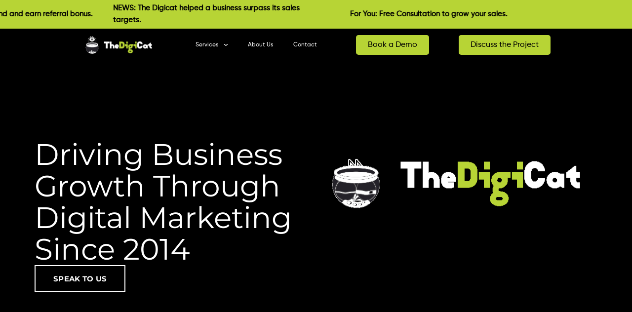

--- FILE ---
content_type: text/html; charset=UTF-8
request_url: https://thedigicat.com/digital-marketing/
body_size: 33651
content:
<!DOCTYPE html>
<html lang="en-US">
<head>
<meta charset="UTF-8">
<meta name="viewport" content="width=device-width, initial-scale=1">
	<link rel="profile" href="https://gmpg.org/xfn/11"> 
	<meta name='robots' content='index, follow, max-image-preview:large, max-snippet:-1, max-video-preview:-1' />

	<!-- This site is optimized with the Yoast SEO plugin v23.6 - https://yoast.com/wordpress/plugins/seo/ -->
	<title>Digital Marketing Services in Dubai - The DigiCat</title>
	<meta name="description" content="Digital marketing services in Dubai to achieve your business growth goals. We provide a comprehensive suite of services designed to boost your online presence" />
	<link rel="canonical" href="https://thedigicat.com/digital-marketing/" />
	<meta property="og:locale" content="en_US" />
	<meta property="og:type" content="article" />
	<meta property="og:title" content="Digital Marketing Services in Dubai - The DigiCat" />
	<meta property="og:description" content="Digital marketing services in Dubai to achieve your business growth goals. We provide a comprehensive suite of services designed to boost your online presence" />
	<meta property="og:url" content="https://thedigicat.com/digital-marketing/" />
	<meta property="og:site_name" content="The DigiCat" />
	<meta property="article:modified_time" content="2024-09-03T09:28:42+00:00" />
	<meta property="og:image" content="https://thedigicat.com/wp-content/uploads/2024/05/Comp-2_1-11.gif" />
	<meta name="twitter:card" content="summary_large_image" />
	<meta name="twitter:label1" content="Est. reading time" />
	<meta name="twitter:data1" content="15 minutes" />
	<script type="application/ld+json" class="yoast-schema-graph">{"@context":"https://schema.org","@graph":[{"@type":"WebPage","@id":"https://thedigicat.com/digital-marketing/","url":"https://thedigicat.com/digital-marketing/","name":"Digital Marketing Services in Dubai - The DigiCat","isPartOf":{"@id":"https://thedigicat.com/#website"},"primaryImageOfPage":{"@id":"https://thedigicat.com/digital-marketing/#primaryimage"},"image":{"@id":"https://thedigicat.com/digital-marketing/#primaryimage"},"thumbnailUrl":"https://thedigicat.com/wp-content/uploads/2024/05/Comp-2_1-11.gif","datePublished":"2024-05-24T15:41:49+00:00","dateModified":"2024-09-03T09:28:42+00:00","description":"Digital marketing services in Dubai to achieve your business growth goals. We provide a comprehensive suite of services designed to boost your online presence","breadcrumb":{"@id":"https://thedigicat.com/digital-marketing/#breadcrumb"},"inLanguage":"en-US","potentialAction":[{"@type":"ReadAction","target":["https://thedigicat.com/digital-marketing/"]}]},{"@type":"ImageObject","inLanguage":"en-US","@id":"https://thedigicat.com/digital-marketing/#primaryimage","url":"https://thedigicat.com/wp-content/uploads/2024/05/Comp-2_1-11.gif","contentUrl":"https://thedigicat.com/wp-content/uploads/2024/05/Comp-2_1-11.gif","width":612,"height":156,"caption":"Best digital marketing agency in Dubai"},{"@type":"BreadcrumbList","@id":"https://thedigicat.com/digital-marketing/#breadcrumb","itemListElement":[{"@type":"ListItem","position":1,"name":"Home","item":"https://thedigicat.com/"},{"@type":"ListItem","position":2,"name":"Digital Marketing"}]},{"@type":"WebSite","@id":"https://thedigicat.com/#website","url":"https://thedigicat.com/","name":"The DigiCat","description":"","potentialAction":[{"@type":"SearchAction","target":{"@type":"EntryPoint","urlTemplate":"https://thedigicat.com/?s={search_term_string}"},"query-input":{"@type":"PropertyValueSpecification","valueRequired":true,"valueName":"search_term_string"}}],"inLanguage":"en-US"}]}</script>
	<!-- / Yoast SEO plugin. -->


<link rel="alternate" type="application/rss+xml" title="The DigiCat &raquo; Feed" href="https://thedigicat.com/feed/" />
<link rel="alternate" type="application/rss+xml" title="The DigiCat &raquo; Comments Feed" href="https://thedigicat.com/comments/feed/" />
<link rel="alternate" title="oEmbed (JSON)" type="application/json+oembed" href="https://thedigicat.com/wp-json/oembed/1.0/embed?url=https%3A%2F%2Fthedigicat.com%2Fdigital-marketing%2F" />
<link rel="alternate" title="oEmbed (XML)" type="text/xml+oembed" href="https://thedigicat.com/wp-json/oembed/1.0/embed?url=https%3A%2F%2Fthedigicat.com%2Fdigital-marketing%2F&#038;format=xml" />
<style id='wp-img-auto-sizes-contain-inline-css'>
img:is([sizes=auto i],[sizes^="auto," i]){contain-intrinsic-size:3000px 1500px}
/*# sourceURL=wp-img-auto-sizes-contain-inline-css */
</style>
<link rel='stylesheet' id='elementor-frontend-css' href='https://thedigicat.com/wp-content/plugins/elementor/assets/css/frontend.min.css?ver=3.34.2' media='all' />
<link rel='stylesheet' id='elementor-post-122-css' href='https://thedigicat.com/wp-content/uploads/elementor/css/post-122.css?ver=1768998186' media='all' />
<link rel='stylesheet' id='astra-theme-css-css' href='https://thedigicat.com/wp-content/themes/astra/assets/css/minified/main.min.css?ver=4.12.1' media='all' />
<style id='astra-theme-css-inline-css'>
:root{--ast-post-nav-space:0;--ast-container-default-xlg-padding:2.5em;--ast-container-default-lg-padding:2.5em;--ast-container-default-slg-padding:2em;--ast-container-default-md-padding:2.5em;--ast-container-default-sm-padding:2.5em;--ast-container-default-xs-padding:2.4em;--ast-container-default-xxs-padding:1.8em;--ast-code-block-background:#ECEFF3;--ast-comment-inputs-background:#F9FAFB;--ast-normal-container-width:1200px;--ast-narrow-container-width:750px;--ast-blog-title-font-weight:600;--ast-blog-meta-weight:600;--ast-global-color-primary:var(--ast-global-color-5);--ast-global-color-secondary:var(--ast-global-color-4);--ast-global-color-alternate-background:var(--ast-global-color-7);--ast-global-color-subtle-background:var(--ast-global-color-6);--ast-bg-style-guide:var( --ast-global-color-secondary,--ast-global-color-5 );--ast-shadow-style-guide:0px 0px 4px 0 #00000057;--ast-global-dark-bg-style:#fff;--ast-global-dark-lfs:#fbfbfb;--ast-widget-bg-color:#fafafa;--ast-wc-container-head-bg-color:#fbfbfb;--ast-title-layout-bg:#eeeeee;--ast-search-border-color:#e7e7e7;--ast-lifter-hover-bg:#e6e6e6;--ast-gallery-block-color:#000;--srfm-color-input-label:var(--ast-global-color-2);}html{font-size:100%;}a{color:var(--ast-global-color-0);}a:hover,a:focus{color:var(--ast-global-color-1);}body,button,input,select,textarea,.ast-button,.ast-custom-button{font-family:-apple-system,BlinkMacSystemFont,Segoe UI,Roboto,Oxygen-Sans,Ubuntu,Cantarell,Helvetica Neue,sans-serif;font-weight:400;font-size:16px;font-size:1rem;line-height:var(--ast-body-line-height,1.65);}blockquote{color:var(--ast-global-color-3);}h1,h2,h3,h4,h5,h6,.entry-content :where(h1,h2,h3,h4,h5,h6),.site-title,.site-title a{font-weight:600;}.ast-site-identity .site-title a{color:var(--ast-global-color-2);}.site-title{font-size:26px;font-size:1.625rem;display:block;}.site-header .site-description{font-size:15px;font-size:0.9375rem;display:none;}.entry-title{font-size:20px;font-size:1.25rem;}.ast-blog-single-element.ast-taxonomy-container a{font-size:14px;font-size:0.875rem;}.ast-blog-meta-container{font-size:13px;font-size:0.8125rem;}.archive .ast-article-post .ast-article-inner,.blog .ast-article-post .ast-article-inner,.archive .ast-article-post .ast-article-inner:hover,.blog .ast-article-post .ast-article-inner:hover{border-top-left-radius:6px;border-top-right-radius:6px;border-bottom-right-radius:6px;border-bottom-left-radius:6px;overflow:hidden;}h1,.entry-content :where(h1){font-size:36px;font-size:2.25rem;font-weight:600;line-height:1.4em;}h2,.entry-content :where(h2){font-size:30px;font-size:1.875rem;font-weight:600;line-height:1.3em;}h3,.entry-content :where(h3){font-size:24px;font-size:1.5rem;font-weight:600;line-height:1.3em;}h4,.entry-content :where(h4){font-size:20px;font-size:1.25rem;line-height:1.2em;font-weight:600;}h5,.entry-content :where(h5){font-size:18px;font-size:1.125rem;line-height:1.2em;font-weight:600;}h6,.entry-content :where(h6){font-size:16px;font-size:1rem;line-height:1.25em;font-weight:600;}::selection{background-color:var(--ast-global-color-0);color:#ffffff;}body,h1,h2,h3,h4,h5,h6,.entry-title a,.entry-content :where(h1,h2,h3,h4,h5,h6){color:var(--ast-global-color-3);}.tagcloud a:hover,.tagcloud a:focus,.tagcloud a.current-item{color:#ffffff;border-color:var(--ast-global-color-0);background-color:var(--ast-global-color-0);}input:focus,input[type="text"]:focus,input[type="email"]:focus,input[type="url"]:focus,input[type="password"]:focus,input[type="reset"]:focus,input[type="search"]:focus,textarea:focus{border-color:var(--ast-global-color-0);}input[type="radio"]:checked,input[type=reset],input[type="checkbox"]:checked,input[type="checkbox"]:hover:checked,input[type="checkbox"]:focus:checked,input[type=range]::-webkit-slider-thumb{border-color:var(--ast-global-color-0);background-color:var(--ast-global-color-0);box-shadow:none;}.site-footer a:hover + .post-count,.site-footer a:focus + .post-count{background:var(--ast-global-color-0);border-color:var(--ast-global-color-0);}.single .nav-links .nav-previous,.single .nav-links .nav-next{color:var(--ast-global-color-0);}.entry-meta,.entry-meta *{line-height:1.45;color:var(--ast-global-color-0);font-weight:600;}.entry-meta a:not(.ast-button):hover,.entry-meta a:not(.ast-button):hover *,.entry-meta a:not(.ast-button):focus,.entry-meta a:not(.ast-button):focus *,.page-links > .page-link,.page-links .page-link:hover,.post-navigation a:hover{color:var(--ast-global-color-1);}#cat option,.secondary .calendar_wrap thead a,.secondary .calendar_wrap thead a:visited{color:var(--ast-global-color-0);}.secondary .calendar_wrap #today,.ast-progress-val span{background:var(--ast-global-color-0);}.secondary a:hover + .post-count,.secondary a:focus + .post-count{background:var(--ast-global-color-0);border-color:var(--ast-global-color-0);}.calendar_wrap #today > a{color:#ffffff;}.page-links .page-link,.single .post-navigation a{color:var(--ast-global-color-3);}.ast-search-menu-icon .search-form button.search-submit{padding:0 4px;}.ast-search-menu-icon form.search-form{padding-right:0;}.ast-search-menu-icon.slide-search input.search-field{width:0;}.ast-header-search .ast-search-menu-icon.ast-dropdown-active .search-form,.ast-header-search .ast-search-menu-icon.ast-dropdown-active .search-field:focus{transition:all 0.2s;}.search-form input.search-field:focus{outline:none;}.ast-search-menu-icon .search-form button.search-submit:focus,.ast-theme-transparent-header .ast-header-search .ast-dropdown-active .ast-icon,.ast-theme-transparent-header .ast-inline-search .search-field:focus .ast-icon{color:var(--ast-global-color-1);}.ast-header-search .slide-search .search-form{border:2px solid var(--ast-global-color-0);}.ast-header-search .slide-search .search-field{background-color:(--ast-global-dark-bg-style);}.ast-archive-title{color:var(--ast-global-color-2);}.widget-title,.widget .wp-block-heading{font-size:22px;font-size:1.375rem;color:var(--ast-global-color-2);}.ast-single-post .entry-content a,.ast-comment-content a:not(.ast-comment-edit-reply-wrap a){text-decoration:underline;}.ast-single-post .elementor-widget-button .elementor-button,.ast-single-post .entry-content .uagb-tab a,.ast-single-post .entry-content .uagb-ifb-cta a,.ast-single-post .entry-content .uabb-module-content a,.ast-single-post .entry-content .uagb-post-grid a,.ast-single-post .entry-content .uagb-timeline a,.ast-single-post .entry-content .uagb-toc__wrap a,.ast-single-post .entry-content .uagb-taxomony-box a,.entry-content .wp-block-latest-posts > li > a,.ast-single-post .entry-content .wp-block-file__button,a.ast-post-filter-single,.ast-single-post .ast-comment-content .comment-reply-link,.ast-single-post .ast-comment-content .comment-edit-link{text-decoration:none;}.ast-search-menu-icon.slide-search a:focus-visible:focus-visible,.astra-search-icon:focus-visible,#close:focus-visible,a:focus-visible,.ast-menu-toggle:focus-visible,.site .skip-link:focus-visible,.wp-block-loginout input:focus-visible,.wp-block-search.wp-block-search__button-inside .wp-block-search__inside-wrapper,.ast-header-navigation-arrow:focus-visible,.ast-orders-table__row .ast-orders-table__cell:focus-visible,a#ast-apply-coupon:focus-visible,#ast-apply-coupon:focus-visible,#close:focus-visible,.button.search-submit:focus-visible,#search_submit:focus,.normal-search:focus-visible,.ast-header-account-wrap:focus-visible,.astra-cart-drawer-close:focus,.ast-single-variation:focus,.ast-button:focus,.ast-builder-button-wrap:has(.ast-custom-button-link:focus),.ast-builder-button-wrap .ast-custom-button-link:focus{outline-style:dotted;outline-color:inherit;outline-width:thin;}input:focus,input[type="text"]:focus,input[type="email"]:focus,input[type="url"]:focus,input[type="password"]:focus,input[type="reset"]:focus,input[type="search"]:focus,input[type="number"]:focus,textarea:focus,.wp-block-search__input:focus,[data-section="section-header-mobile-trigger"] .ast-button-wrap .ast-mobile-menu-trigger-minimal:focus,.ast-mobile-popup-drawer.active .menu-toggle-close:focus,#ast-scroll-top:focus,#coupon_code:focus,#ast-coupon-code:focus{border-style:dotted;border-color:inherit;border-width:thin;}input{outline:none;}.ast-logo-title-inline .site-logo-img{padding-right:1em;}body .ast-oembed-container *{position:absolute;top:0;width:100%;height:100%;left:0;}body .wp-block-embed-pocket-casts .ast-oembed-container *{position:unset;}.ast-single-post-featured-section + article {margin-top: 2em;}.site-content .ast-single-post-featured-section img {width: 100%;overflow: hidden;object-fit: cover;}.ast-separate-container .site-content .ast-single-post-featured-section + article {margin-top: -80px;z-index: 9;position: relative;border-radius: 4px;}@media (min-width: 922px) {.ast-no-sidebar .site-content .ast-article-image-container--wide {margin-left: -120px;margin-right: -120px;max-width: unset;width: unset;}.ast-left-sidebar .site-content .ast-article-image-container--wide,.ast-right-sidebar .site-content .ast-article-image-container--wide {margin-left: -10px;margin-right: -10px;}.site-content .ast-article-image-container--full {margin-left: calc( -50vw + 50%);margin-right: calc( -50vw + 50%);max-width: 100vw;width: 100vw;}.ast-left-sidebar .site-content .ast-article-image-container--full,.ast-right-sidebar .site-content .ast-article-image-container--full {margin-left: -10px;margin-right: -10px;max-width: inherit;width: auto;}}.site > .ast-single-related-posts-container {margin-top: 0;}@media (min-width: 922px) {.ast-desktop .ast-container--narrow {max-width: var(--ast-narrow-container-width);margin: 0 auto;}}.ast-page-builder-template .hentry {margin: 0;}.ast-page-builder-template .site-content > .ast-container {max-width: 100%;padding: 0;}.ast-page-builder-template .site .site-content #primary {padding: 0;margin: 0;}.ast-page-builder-template .no-results {text-align: center;margin: 4em auto;}.ast-page-builder-template .ast-pagination {padding: 2em;}.ast-page-builder-template .entry-header.ast-no-title.ast-no-thumbnail {margin-top: 0;}.ast-page-builder-template .entry-header.ast-header-without-markup {margin-top: 0;margin-bottom: 0;}.ast-page-builder-template .entry-header.ast-no-title.ast-no-meta {margin-bottom: 0;}.ast-page-builder-template.single .post-navigation {padding-bottom: 2em;}.ast-page-builder-template.single-post .site-content > .ast-container {max-width: 100%;}.ast-page-builder-template .entry-header {margin-top: 2em;margin-left: auto;margin-right: auto;}.ast-page-builder-template .ast-archive-description {margin: 2em auto 0;padding-left: 20px;padding-right: 20px;}.ast-page-builder-template .ast-row {margin-left: 0;margin-right: 0;}.single.ast-page-builder-template .entry-header + .entry-content,.single.ast-page-builder-template .ast-single-entry-banner + .site-content article .entry-content {margin-bottom: 2em;}@media(min-width: 921px) {.ast-page-builder-template.archive.ast-right-sidebar .ast-row article,.ast-page-builder-template.archive.ast-left-sidebar .ast-row article {padding-left: 0;padding-right: 0;}}input[type="text"],input[type="number"],input[type="email"],input[type="url"],input[type="password"],input[type="search"],input[type=reset],input[type=tel],input[type=date],select,textarea{font-size:16px;font-style:normal;font-weight:400;line-height:24px;width:100%;padding:12px 16px;border-radius:4px;box-shadow:0px 1px 2px 0px rgba(0,0,0,0.05);color:var(--ast-form-input-text,#475569);}input[type="text"],input[type="number"],input[type="email"],input[type="url"],input[type="password"],input[type="search"],input[type=reset],input[type=tel],input[type=date],select{height:40px;}input[type="date"]{border-width:1px;border-style:solid;border-color:var(--ast-border-color);background:var( --ast-global-color-secondary,--ast-global-color-5 );}input[type="text"]:focus,input[type="number"]:focus,input[type="email"]:focus,input[type="url"]:focus,input[type="password"]:focus,input[type="search"]:focus,input[type=reset]:focus,input[type="tel"]:focus,input[type="date"]:focus,select:focus,textarea:focus{border-color:#046BD2;box-shadow:none;outline:none;color:var(--ast-form-input-focus-text,#475569);}label,legend{color:var(--ast-global-color-2,#111827 );font-size:14px;font-style:normal;font-weight:500;line-height:20px;}select{padding:6px 10px;}fieldset{padding:30px;border-radius:4px;}button,.ast-button,.button,input[type="button"],input[type="reset"],input[type="submit"]{border-radius:4px;box-shadow:0px 1px 2px 0px rgba(0,0,0,0.05);}:root{--ast-comment-inputs-background:#FFF;}::placeholder{color:var(--ast-form-field-color,#9CA3AF);}::-ms-input-placeholder{color:var(--ast-form-field-color,#9CA3AF);}@media (max-width:921.9px){#ast-desktop-header{display:none;}}@media (min-width:922px){#ast-mobile-header{display:none;}}.wp-block-buttons.aligncenter{justify-content:center;}@media (max-width:921px){.ast-theme-transparent-header #primary,.ast-theme-transparent-header #secondary{padding:0;}}@media (max-width:921px){.ast-plain-container.ast-no-sidebar #primary{padding:0;}}.ast-plain-container.ast-no-sidebar #primary{margin-top:0;margin-bottom:0;}.wp-block-button.is-style-outline .wp-block-button__link{border-color:var(--ast-global-color-0);}div.wp-block-button.is-style-outline > .wp-block-button__link:not(.has-text-color),div.wp-block-button.wp-block-button__link.is-style-outline:not(.has-text-color){color:var(--ast-global-color-0);}.wp-block-button.is-style-outline .wp-block-button__link:hover,.wp-block-buttons .wp-block-button.is-style-outline .wp-block-button__link:focus,.wp-block-buttons .wp-block-button.is-style-outline > .wp-block-button__link:not(.has-text-color):hover,.wp-block-buttons .wp-block-button.wp-block-button__link.is-style-outline:not(.has-text-color):hover{color:#ffffff;background-color:var(--ast-global-color-1);border-color:var(--ast-global-color-1);}.post-page-numbers.current .page-link,.ast-pagination .page-numbers.current{color:#ffffff;border-color:var(--ast-global-color-0);background-color:var(--ast-global-color-0);}.wp-block-buttons .wp-block-button.is-style-outline .wp-block-button__link.wp-element-button,.ast-outline-button,.wp-block-uagb-buttons-child .uagb-buttons-repeater.ast-outline-button{border-color:var(--ast-global-color-0);font-family:inherit;font-weight:500;font-size:16px;font-size:1rem;line-height:1em;padding-top:13px;padding-right:30px;padding-bottom:13px;padding-left:30px;}.wp-block-buttons .wp-block-button.is-style-outline > .wp-block-button__link:not(.has-text-color),.wp-block-buttons .wp-block-button.wp-block-button__link.is-style-outline:not(.has-text-color),.ast-outline-button{color:var(--ast-global-color-0);}.wp-block-button.is-style-outline .wp-block-button__link:hover,.wp-block-buttons .wp-block-button.is-style-outline .wp-block-button__link:focus,.wp-block-buttons .wp-block-button.is-style-outline > .wp-block-button__link:not(.has-text-color):hover,.wp-block-buttons .wp-block-button.wp-block-button__link.is-style-outline:not(.has-text-color):hover,.ast-outline-button:hover,.ast-outline-button:focus,.wp-block-uagb-buttons-child .uagb-buttons-repeater.ast-outline-button:hover,.wp-block-uagb-buttons-child .uagb-buttons-repeater.ast-outline-button:focus{color:#ffffff;background-color:var(--ast-global-color-1);border-color:var(--ast-global-color-1);}.ast-single-post .entry-content a.ast-outline-button,.ast-single-post .entry-content .is-style-outline>.wp-block-button__link{text-decoration:none;}.wp-block-button .wp-block-button__link.wp-element-button.is-style-outline:not(.has-background),.wp-block-button.is-style-outline>.wp-block-button__link.wp-element-button:not(.has-background),.ast-outline-button{background-color:transparent;}.uagb-buttons-repeater.ast-outline-button{border-radius:9999px;}@media (max-width:921px){.wp-block-buttons .wp-block-button.is-style-outline .wp-block-button__link.wp-element-button,.ast-outline-button,.wp-block-uagb-buttons-child .uagb-buttons-repeater.ast-outline-button{padding-top:12px;padding-right:28px;padding-bottom:12px;padding-left:28px;}}@media (max-width:544px){.wp-block-buttons .wp-block-button.is-style-outline .wp-block-button__link.wp-element-button,.ast-outline-button,.wp-block-uagb-buttons-child .uagb-buttons-repeater.ast-outline-button{padding-top:10px;padding-right:24px;padding-bottom:10px;padding-left:24px;}}.entry-content[data-ast-blocks-layout] > figure{margin-bottom:1em;}h1.widget-title{font-weight:600;}h2.widget-title{font-weight:600;}h3.widget-title{font-weight:600;}.elementor-widget-container .elementor-loop-container .e-loop-item[data-elementor-type="loop-item"]{width:100%;} .content-area .elementor-widget-theme-post-content h1,.content-area .elementor-widget-theme-post-content h2,.content-area .elementor-widget-theme-post-content h3,.content-area .elementor-widget-theme-post-content h4,.content-area .elementor-widget-theme-post-content h5,.content-area .elementor-widget-theme-post-content h6{margin-top:1.5em;margin-bottom:calc(0.3em + 10px);}#page{display:flex;flex-direction:column;min-height:100vh;}.ast-404-layout-1 h1.page-title{color:var(--ast-global-color-2);}.single .post-navigation a{line-height:1em;height:inherit;}.error-404 .page-sub-title{font-size:1.5rem;font-weight:inherit;}.search .site-content .content-area .search-form{margin-bottom:0;}#page .site-content{flex-grow:1;}.widget{margin-bottom:1.25em;}#secondary li{line-height:1.5em;}#secondary .wp-block-group h2{margin-bottom:0.7em;}#secondary h2{font-size:1.7rem;}.ast-separate-container .ast-article-post,.ast-separate-container .ast-article-single,.ast-separate-container .comment-respond{padding:3em;}.ast-separate-container .ast-article-single .ast-article-single{padding:0;}.ast-article-single .wp-block-post-template-is-layout-grid{padding-left:0;}.ast-separate-container .comments-title,.ast-narrow-container .comments-title{padding:1.5em 2em;}.ast-page-builder-template .comment-form-textarea,.ast-comment-formwrap .ast-grid-common-col{padding:0;}.ast-comment-formwrap{padding:0;display:inline-flex;column-gap:20px;width:100%;margin-left:0;margin-right:0;}.comments-area textarea#comment:focus,.comments-area textarea#comment:active,.comments-area .ast-comment-formwrap input[type="text"]:focus,.comments-area .ast-comment-formwrap input[type="text"]:active {box-shadow:none;outline:none;}.archive.ast-page-builder-template .entry-header{margin-top:2em;}.ast-page-builder-template .ast-comment-formwrap{width:100%;}.entry-title{margin-bottom:0.6em;}.ast-archive-description p{font-size:inherit;font-weight:inherit;line-height:inherit;}.ast-separate-container .ast-comment-list li.depth-1,.hentry{margin-bottom:1.5em;}.site-content section.ast-archive-description{margin-bottom:2em;}@media (min-width:921px){.ast-left-sidebar.ast-page-builder-template #secondary,.archive.ast-right-sidebar.ast-page-builder-template .site-main{padding-left:20px;padding-right:20px;}}@media (max-width:544px){.ast-comment-formwrap.ast-row{column-gap:10px;display:inline-block;}#ast-commentform .ast-grid-common-col{position:relative;width:100%;}}@media (min-width:1201px){.ast-separate-container .ast-article-post,.ast-separate-container .ast-article-single,.ast-separate-container .ast-author-box,.ast-separate-container .ast-404-layout-1,.ast-separate-container .no-results{padding:3em;}} .content-area .elementor-widget-theme-post-content h1,.content-area .elementor-widget-theme-post-content h2,.content-area .elementor-widget-theme-post-content h3,.content-area .elementor-widget-theme-post-content h4,.content-area .elementor-widget-theme-post-content h5,.content-area .elementor-widget-theme-post-content h6{margin-top:1.5em;margin-bottom:calc(0.3em + 10px);}.elementor-loop-container .e-loop-item,.elementor-loop-container .ast-separate-container .ast-article-post,.elementor-loop-container .ast-separate-container .ast-article-single,.elementor-loop-container .ast-separate-container .comment-respond{padding:0px;}@media (max-width:921px){.ast-left-sidebar #content > .ast-container{display:flex;flex-direction:column-reverse;width:100%;}}@media (min-width:922px){.ast-separate-container.ast-right-sidebar #primary,.ast-separate-container.ast-left-sidebar #primary{border:0;}.search-no-results.ast-separate-container #primary{margin-bottom:4em;}}.wp-block-button .wp-block-button__link{color:#ffffff;}.wp-block-button .wp-block-button__link:hover,.wp-block-button .wp-block-button__link:focus{color:#ffffff;background-color:var(--ast-global-color-1);border-color:var(--ast-global-color-1);}.elementor-widget-heading h1.elementor-heading-title{line-height:1.4em;}.elementor-widget-heading h2.elementor-heading-title{line-height:1.3em;}.elementor-widget-heading h3.elementor-heading-title{line-height:1.3em;}.elementor-widget-heading h4.elementor-heading-title{line-height:1.2em;}.elementor-widget-heading h5.elementor-heading-title{line-height:1.2em;}.elementor-widget-heading h6.elementor-heading-title{line-height:1.25em;}.wp-block-button .wp-block-button__link,.wp-block-search .wp-block-search__button,body .wp-block-file .wp-block-file__button{border-color:var(--ast-global-color-0);background-color:var(--ast-global-color-0);color:#ffffff;font-family:inherit;font-weight:500;line-height:1em;font-size:16px;font-size:1rem;padding-top:15px;padding-right:30px;padding-bottom:15px;padding-left:30px;}.ast-single-post .entry-content .wp-block-button .wp-block-button__link,.ast-single-post .entry-content .wp-block-search .wp-block-search__button,body .entry-content .wp-block-file .wp-block-file__button{text-decoration:none;}@media (max-width:921px){.wp-block-button .wp-block-button__link,.wp-block-search .wp-block-search__button,body .wp-block-file .wp-block-file__button{padding-top:14px;padding-right:28px;padding-bottom:14px;padding-left:28px;}}@media (max-width:544px){.wp-block-button .wp-block-button__link,.wp-block-search .wp-block-search__button,body .wp-block-file .wp-block-file__button{padding-top:12px;padding-right:24px;padding-bottom:12px;padding-left:24px;}}.menu-toggle,button,.ast-button,.ast-custom-button,.button,input#submit,input[type="button"],input[type="submit"],input[type="reset"],#comments .submit,.search .search-submit,form[CLASS*="wp-block-search__"].wp-block-search .wp-block-search__inside-wrapper .wp-block-search__button,body .wp-block-file .wp-block-file__button,.search .search-submit{border-style:solid;border-top-width:0;border-right-width:0;border-left-width:0;border-bottom-width:0;color:#ffffff;border-color:var(--ast-global-color-0);background-color:var(--ast-global-color-0);padding-top:15px;padding-right:30px;padding-bottom:15px;padding-left:30px;font-family:inherit;font-weight:500;font-size:16px;font-size:1rem;line-height:1em;}button:focus,.menu-toggle:hover,button:hover,.ast-button:hover,.ast-custom-button:hover .button:hover,.ast-custom-button:hover ,input[type=reset]:hover,input[type=reset]:focus,input#submit:hover,input#submit:focus,input[type="button"]:hover,input[type="button"]:focus,input[type="submit"]:hover,input[type="submit"]:focus,form[CLASS*="wp-block-search__"].wp-block-search .wp-block-search__inside-wrapper .wp-block-search__button:hover,form[CLASS*="wp-block-search__"].wp-block-search .wp-block-search__inside-wrapper .wp-block-search__button:focus,body .wp-block-file .wp-block-file__button:hover,body .wp-block-file .wp-block-file__button:focus{color:#ffffff;background-color:var(--ast-global-color-1);border-color:var(--ast-global-color-1);}form[CLASS*="wp-block-search__"].wp-block-search .wp-block-search__inside-wrapper .wp-block-search__button.has-icon{padding-top:calc(15px - 3px);padding-right:calc(30px - 3px);padding-bottom:calc(15px - 3px);padding-left:calc(30px - 3px);}@media (max-width:921px){.menu-toggle,button,.ast-button,.ast-custom-button,.button,input#submit,input[type="button"],input[type="submit"],input[type="reset"],#comments .submit,.search .search-submit,form[CLASS*="wp-block-search__"].wp-block-search .wp-block-search__inside-wrapper .wp-block-search__button,body .wp-block-file .wp-block-file__button,.search .search-submit{padding-top:14px;padding-right:28px;padding-bottom:14px;padding-left:28px;}}@media (max-width:544px){.menu-toggle,button,.ast-button,.ast-custom-button,.button,input#submit,input[type="button"],input[type="submit"],input[type="reset"],#comments .submit,.search .search-submit,form[CLASS*="wp-block-search__"].wp-block-search .wp-block-search__inside-wrapper .wp-block-search__button,body .wp-block-file .wp-block-file__button,.search .search-submit{padding-top:12px;padding-right:24px;padding-bottom:12px;padding-left:24px;}}@media (max-width:921px){.ast-mobile-header-stack .main-header-bar .ast-search-menu-icon{display:inline-block;}.ast-header-break-point.ast-header-custom-item-outside .ast-mobile-header-stack .main-header-bar .ast-search-icon{margin:0;}.ast-comment-avatar-wrap img{max-width:2.5em;}.ast-comment-meta{padding:0 1.8888em 1.3333em;}}@media (min-width:544px){.ast-container{max-width:100%;}}@media (max-width:544px){.ast-separate-container .ast-article-post,.ast-separate-container .ast-article-single,.ast-separate-container .comments-title,.ast-separate-container .ast-archive-description{padding:1.5em 1em;}.ast-separate-container #content .ast-container{padding-left:0.54em;padding-right:0.54em;}.ast-separate-container .ast-comment-list .bypostauthor{padding:.5em;}.ast-search-menu-icon.ast-dropdown-active .search-field{width:170px;}} #ast-mobile-header .ast-site-header-cart-li a{pointer-events:none;}.ast-separate-container{background-color:var(--ast-global-color-4);}@media (max-width:921px){.site-title{display:block;}.site-header .site-description{display:none;}h1,.entry-content :where(h1){font-size:30px;}h2,.entry-content :where(h2){font-size:25px;}h3,.entry-content :where(h3){font-size:20px;}}@media (max-width:544px){.site-title{display:block;}.site-header .site-description{display:none;}h1,.entry-content :where(h1){font-size:30px;}h2,.entry-content :where(h2){font-size:25px;}h3,.entry-content :where(h3){font-size:20px;}}@media (max-width:921px){html{font-size:91.2%;}}@media (max-width:544px){html{font-size:91.2%;}}@media (min-width:922px){.ast-container{max-width:1240px;}}@media (min-width:922px){.site-content .ast-container{display:flex;}}@media (max-width:921px){.site-content .ast-container{flex-direction:column;}}.entry-content :where(h1,h2,h3,h4,h5,h6){clear:none;}@media (min-width:922px){.main-header-menu .sub-menu .menu-item.ast-left-align-sub-menu:hover > .sub-menu,.main-header-menu .sub-menu .menu-item.ast-left-align-sub-menu.focus > .sub-menu{margin-left:-0px;}}.entry-content li > p{margin-bottom:0;}.site .comments-area{padding-bottom:2em;margin-top:2em;}.wp-block-file {display: flex;align-items: center;flex-wrap: wrap;justify-content: space-between;}.wp-block-pullquote {border: none;}.wp-block-pullquote blockquote::before {content: "\201D";font-family: "Helvetica",sans-serif;display: flex;transform: rotate( 180deg );font-size: 6rem;font-style: normal;line-height: 1;font-weight: bold;align-items: center;justify-content: center;}.has-text-align-right > blockquote::before {justify-content: flex-start;}.has-text-align-left > blockquote::before {justify-content: flex-end;}figure.wp-block-pullquote.is-style-solid-color blockquote {max-width: 100%;text-align: inherit;}:root {--wp--custom--ast-default-block-top-padding: 3em;--wp--custom--ast-default-block-right-padding: 3em;--wp--custom--ast-default-block-bottom-padding: 3em;--wp--custom--ast-default-block-left-padding: 3em;--wp--custom--ast-container-width: 1200px;--wp--custom--ast-content-width-size: 1200px;--wp--custom--ast-wide-width-size: calc(1200px + var(--wp--custom--ast-default-block-left-padding) + var(--wp--custom--ast-default-block-right-padding));}.ast-narrow-container {--wp--custom--ast-content-width-size: 750px;--wp--custom--ast-wide-width-size: 750px;}@media(max-width: 921px) {:root {--wp--custom--ast-default-block-top-padding: 3em;--wp--custom--ast-default-block-right-padding: 2em;--wp--custom--ast-default-block-bottom-padding: 3em;--wp--custom--ast-default-block-left-padding: 2em;}}@media(max-width: 544px) {:root {--wp--custom--ast-default-block-top-padding: 3em;--wp--custom--ast-default-block-right-padding: 1.5em;--wp--custom--ast-default-block-bottom-padding: 3em;--wp--custom--ast-default-block-left-padding: 1.5em;}}.entry-content > .wp-block-group,.entry-content > .wp-block-cover,.entry-content > .wp-block-columns {padding-top: var(--wp--custom--ast-default-block-top-padding);padding-right: var(--wp--custom--ast-default-block-right-padding);padding-bottom: var(--wp--custom--ast-default-block-bottom-padding);padding-left: var(--wp--custom--ast-default-block-left-padding);}.ast-plain-container.ast-no-sidebar .entry-content > .alignfull,.ast-page-builder-template .ast-no-sidebar .entry-content > .alignfull {margin-left: calc( -50vw + 50%);margin-right: calc( -50vw + 50%);max-width: 100vw;width: 100vw;}.ast-plain-container.ast-no-sidebar .entry-content .alignfull .alignfull,.ast-page-builder-template.ast-no-sidebar .entry-content .alignfull .alignfull,.ast-plain-container.ast-no-sidebar .entry-content .alignfull .alignwide,.ast-page-builder-template.ast-no-sidebar .entry-content .alignfull .alignwide,.ast-plain-container.ast-no-sidebar .entry-content .alignwide .alignfull,.ast-page-builder-template.ast-no-sidebar .entry-content .alignwide .alignfull,.ast-plain-container.ast-no-sidebar .entry-content .alignwide .alignwide,.ast-page-builder-template.ast-no-sidebar .entry-content .alignwide .alignwide,.ast-plain-container.ast-no-sidebar .entry-content .wp-block-column .alignfull,.ast-page-builder-template.ast-no-sidebar .entry-content .wp-block-column .alignfull,.ast-plain-container.ast-no-sidebar .entry-content .wp-block-column .alignwide,.ast-page-builder-template.ast-no-sidebar .entry-content .wp-block-column .alignwide {margin-left: auto;margin-right: auto;width: 100%;}[data-ast-blocks-layout] .wp-block-separator:not(.is-style-dots) {height: 0;}[data-ast-blocks-layout] .wp-block-separator {margin: 20px auto;}[data-ast-blocks-layout] .wp-block-separator:not(.is-style-wide):not(.is-style-dots) {max-width: 100px;}[data-ast-blocks-layout] .wp-block-separator.has-background {padding: 0;}.entry-content[data-ast-blocks-layout] > * {max-width: var(--wp--custom--ast-content-width-size);margin-left: auto;margin-right: auto;}.entry-content[data-ast-blocks-layout] > .alignwide {max-width: var(--wp--custom--ast-wide-width-size);}.entry-content[data-ast-blocks-layout] .alignfull {max-width: none;}.entry-content .wp-block-columns {margin-bottom: 0;}blockquote {margin: 1.5em;border-color: rgba(0,0,0,0.05);}.wp-block-quote:not(.has-text-align-right):not(.has-text-align-center) {border-left: 5px solid rgba(0,0,0,0.05);}.has-text-align-right > blockquote,blockquote.has-text-align-right {border-right: 5px solid rgba(0,0,0,0.05);}.has-text-align-left > blockquote,blockquote.has-text-align-left {border-left: 5px solid rgba(0,0,0,0.05);}.wp-block-site-tagline,.wp-block-latest-posts .read-more {margin-top: 15px;}.wp-block-loginout p label {display: block;}.wp-block-loginout p:not(.login-remember):not(.login-submit) input {width: 100%;}.wp-block-loginout input:focus {border-color: transparent;}.wp-block-loginout input:focus {outline: thin dotted;}.entry-content .wp-block-media-text .wp-block-media-text__content {padding: 0 0 0 8%;}.entry-content .wp-block-media-text.has-media-on-the-right .wp-block-media-text__content {padding: 0 8% 0 0;}.entry-content .wp-block-media-text.has-background .wp-block-media-text__content {padding: 8%;}.entry-content .wp-block-cover:not([class*="background-color"]):not(.has-text-color.has-link-color) .wp-block-cover__inner-container,.entry-content .wp-block-cover:not([class*="background-color"]) .wp-block-cover-image-text,.entry-content .wp-block-cover:not([class*="background-color"]) .wp-block-cover-text,.entry-content .wp-block-cover-image:not([class*="background-color"]) .wp-block-cover__inner-container,.entry-content .wp-block-cover-image:not([class*="background-color"]) .wp-block-cover-image-text,.entry-content .wp-block-cover-image:not([class*="background-color"]) .wp-block-cover-text {color: var(--ast-global-color-primary,var(--ast-global-color-5));}.wp-block-loginout .login-remember input {width: 1.1rem;height: 1.1rem;margin: 0 5px 4px 0;vertical-align: middle;}.wp-block-latest-posts > li > *:first-child,.wp-block-latest-posts:not(.is-grid) > li:first-child {margin-top: 0;}.entry-content > .wp-block-buttons,.entry-content > .wp-block-uagb-buttons {margin-bottom: 1.5em;}.wp-block-search__inside-wrapper .wp-block-search__input {padding: 0 10px;color: var(--ast-global-color-3);background: var(--ast-global-color-primary,var(--ast-global-color-5));border-color: var(--ast-border-color);}.wp-block-latest-posts .read-more {margin-bottom: 1.5em;}.wp-block-search__no-button .wp-block-search__inside-wrapper .wp-block-search__input {padding-top: 5px;padding-bottom: 5px;}.wp-block-latest-posts .wp-block-latest-posts__post-date,.wp-block-latest-posts .wp-block-latest-posts__post-author {font-size: 1rem;}.wp-block-latest-posts > li > *,.wp-block-latest-posts:not(.is-grid) > li {margin-top: 12px;margin-bottom: 12px;}.ast-page-builder-template .entry-content[data-ast-blocks-layout] > .alignwide:where(:not(.uagb-is-root-container):not(.spectra-is-root-container)) > * {max-width: var(--wp--custom--ast-wide-width-size);}.ast-page-builder-template .entry-content[data-ast-blocks-layout] > .inherit-container-width > *,.ast-page-builder-template .entry-content[data-ast-blocks-layout] > *:not(.wp-block-group):where(:not(.uagb-is-root-container):not(.spectra-is-root-container)) > *,.entry-content[data-ast-blocks-layout] > .wp-block-cover .wp-block-cover__inner-container {max-width: var(--wp--custom--ast-content-width-size) ;margin-left: auto;margin-right: auto;}.ast-page-builder-template .entry-content[data-ast-blocks-layout] > *,.ast-page-builder-template .entry-content[data-ast-blocks-layout] > .alignfull:where(:not(.wp-block-group):not(.uagb-is-root-container):not(.spectra-is-root-container)) > * {max-width: none;}.entry-content[data-ast-blocks-layout] .wp-block-cover:not(.alignleft):not(.alignright) {width: auto;}@media(max-width: 1200px) {.ast-separate-container .entry-content > .alignfull,.ast-separate-container .entry-content[data-ast-blocks-layout] > .alignwide,.ast-plain-container .entry-content[data-ast-blocks-layout] > .alignwide,.ast-plain-container .entry-content .alignfull {margin-left: calc(-1 * min(var(--ast-container-default-xlg-padding),20px)) ;margin-right: calc(-1 * min(var(--ast-container-default-xlg-padding),20px));}}@media(min-width: 1201px) {.ast-separate-container .entry-content > .alignfull {margin-left: calc(-1 * var(--ast-container-default-xlg-padding) );margin-right: calc(-1 * var(--ast-container-default-xlg-padding) );}.ast-separate-container .entry-content[data-ast-blocks-layout] > .alignwide,.ast-plain-container .entry-content[data-ast-blocks-layout] > .alignwide {margin-left: calc(-1 * var(--wp--custom--ast-default-block-left-padding) );margin-right: calc(-1 * var(--wp--custom--ast-default-block-right-padding) );}}@media(min-width: 921px) {.ast-separate-container .entry-content .wp-block-group.alignwide:not(.inherit-container-width) > :where(:not(.alignleft):not(.alignright)),.ast-plain-container .entry-content .wp-block-group.alignwide:not(.inherit-container-width) > :where(:not(.alignleft):not(.alignright)) {max-width: calc( var(--wp--custom--ast-content-width-size) + 80px );}.ast-plain-container.ast-right-sidebar .entry-content[data-ast-blocks-layout] .alignfull,.ast-plain-container.ast-left-sidebar .entry-content[data-ast-blocks-layout] .alignfull {margin-left: -60px;margin-right: -60px;}}@media(min-width: 544px) {.entry-content > .alignleft {margin-right: 20px;}.entry-content > .alignright {margin-left: 20px;}}@media (max-width:544px){.wp-block-columns .wp-block-column:not(:last-child){margin-bottom:20px;}.wp-block-latest-posts{margin:0;}}@media( max-width: 600px ) {.entry-content .wp-block-media-text .wp-block-media-text__content,.entry-content .wp-block-media-text.has-media-on-the-right .wp-block-media-text__content {padding: 8% 0 0;}.entry-content .wp-block-media-text.has-background .wp-block-media-text__content {padding: 8%;}}.ast-page-builder-template .entry-header {padding-left: 0;}.ast-narrow-container .site-content .wp-block-uagb-image--align-full .wp-block-uagb-image__figure {max-width: 100%;margin-left: auto;margin-right: auto;}.entry-content ul,.entry-content ol {padding: revert;margin: revert;padding-left: 20px;}.entry-content ul.wc-block-product-template{padding: 0;}:root .has-ast-global-color-0-color{color:var(--ast-global-color-0);}:root .has-ast-global-color-0-background-color{background-color:var(--ast-global-color-0);}:root .wp-block-button .has-ast-global-color-0-color{color:var(--ast-global-color-0);}:root .wp-block-button .has-ast-global-color-0-background-color{background-color:var(--ast-global-color-0);}:root .has-ast-global-color-1-color{color:var(--ast-global-color-1);}:root .has-ast-global-color-1-background-color{background-color:var(--ast-global-color-1);}:root .wp-block-button .has-ast-global-color-1-color{color:var(--ast-global-color-1);}:root .wp-block-button .has-ast-global-color-1-background-color{background-color:var(--ast-global-color-1);}:root .has-ast-global-color-2-color{color:var(--ast-global-color-2);}:root .has-ast-global-color-2-background-color{background-color:var(--ast-global-color-2);}:root .wp-block-button .has-ast-global-color-2-color{color:var(--ast-global-color-2);}:root .wp-block-button .has-ast-global-color-2-background-color{background-color:var(--ast-global-color-2);}:root .has-ast-global-color-3-color{color:var(--ast-global-color-3);}:root .has-ast-global-color-3-background-color{background-color:var(--ast-global-color-3);}:root .wp-block-button .has-ast-global-color-3-color{color:var(--ast-global-color-3);}:root .wp-block-button .has-ast-global-color-3-background-color{background-color:var(--ast-global-color-3);}:root .has-ast-global-color-4-color{color:var(--ast-global-color-4);}:root .has-ast-global-color-4-background-color{background-color:var(--ast-global-color-4);}:root .wp-block-button .has-ast-global-color-4-color{color:var(--ast-global-color-4);}:root .wp-block-button .has-ast-global-color-4-background-color{background-color:var(--ast-global-color-4);}:root .has-ast-global-color-5-color{color:var(--ast-global-color-5);}:root .has-ast-global-color-5-background-color{background-color:var(--ast-global-color-5);}:root .wp-block-button .has-ast-global-color-5-color{color:var(--ast-global-color-5);}:root .wp-block-button .has-ast-global-color-5-background-color{background-color:var(--ast-global-color-5);}:root .has-ast-global-color-6-color{color:var(--ast-global-color-6);}:root .has-ast-global-color-6-background-color{background-color:var(--ast-global-color-6);}:root .wp-block-button .has-ast-global-color-6-color{color:var(--ast-global-color-6);}:root .wp-block-button .has-ast-global-color-6-background-color{background-color:var(--ast-global-color-6);}:root .has-ast-global-color-7-color{color:var(--ast-global-color-7);}:root .has-ast-global-color-7-background-color{background-color:var(--ast-global-color-7);}:root .wp-block-button .has-ast-global-color-7-color{color:var(--ast-global-color-7);}:root .wp-block-button .has-ast-global-color-7-background-color{background-color:var(--ast-global-color-7);}:root .has-ast-global-color-8-color{color:var(--ast-global-color-8);}:root .has-ast-global-color-8-background-color{background-color:var(--ast-global-color-8);}:root .wp-block-button .has-ast-global-color-8-color{color:var(--ast-global-color-8);}:root .wp-block-button .has-ast-global-color-8-background-color{background-color:var(--ast-global-color-8);}:root{--ast-global-color-0:#046bd2;--ast-global-color-1:#045cb4;--ast-global-color-2:#1e293b;--ast-global-color-3:#334155;--ast-global-color-4:#F0F5FA;--ast-global-color-5:#FFFFFF;--ast-global-color-6:#D1D5DB;--ast-global-color-7:#111111;--ast-global-color-8:#111111;}:root {--ast-border-color : var(--ast-global-color-6);}.ast-single-entry-banner {-js-display: flex;display: flex;flex-direction: column;justify-content: center;text-align: center;position: relative;background: var(--ast-title-layout-bg);}.ast-single-entry-banner[data-banner-layout="layout-1"] {max-width: 1200px;background: inherit;padding: 20px 0;}.ast-single-entry-banner[data-banner-width-type="custom"] {margin: 0 auto;width: 100%;}.ast-single-entry-banner + .site-content .entry-header {margin-bottom: 0;}.site .ast-author-avatar {--ast-author-avatar-size: ;}a.ast-underline-text {text-decoration: underline;}.ast-container > .ast-terms-link {position: relative;display: block;}a.ast-button.ast-badge-tax {padding: 4px 8px;border-radius: 3px;font-size: inherit;}header.entry-header{text-align:left;}header.entry-header .entry-title{font-weight:600;font-size:32px;font-size:2rem;}header.entry-header > *:not(:last-child){margin-bottom:10px;}header.entry-header .post-thumb-img-content{text-align:center;}header.entry-header .post-thumb img,.ast-single-post-featured-section.post-thumb img{aspect-ratio:16/9;width:100%;height:100%;}@media (max-width:921px){header.entry-header{text-align:left;}}@media (max-width:544px){header.entry-header{text-align:left;}}.ast-archive-entry-banner {-js-display: flex;display: flex;flex-direction: column;justify-content: center;text-align: center;position: relative;background: var(--ast-title-layout-bg);}.ast-archive-entry-banner[data-banner-width-type="custom"] {margin: 0 auto;width: 100%;}.ast-archive-entry-banner[data-banner-layout="layout-1"] {background: inherit;padding: 20px 0;text-align: left;}body.archive .ast-archive-description{max-width:1200px;width:100%;text-align:left;padding-top:3em;padding-right:3em;padding-bottom:3em;padding-left:3em;}body.archive .ast-archive-description .ast-archive-title,body.archive .ast-archive-description .ast-archive-title *{font-weight:600;font-size:32px;font-size:2rem;}body.archive .ast-archive-description > *:not(:last-child){margin-bottom:10px;}@media (max-width:921px){body.archive .ast-archive-description{text-align:left;}}@media (max-width:544px){body.archive .ast-archive-description{text-align:left;}}.ast-breadcrumbs .trail-browse,.ast-breadcrumbs .trail-items,.ast-breadcrumbs .trail-items li{display:inline-block;margin:0;padding:0;border:none;background:inherit;text-indent:0;text-decoration:none;}.ast-breadcrumbs .trail-browse{font-size:inherit;font-style:inherit;font-weight:inherit;color:inherit;}.ast-breadcrumbs .trail-items{list-style:none;}.trail-items li::after{padding:0 0.3em;content:"\00bb";}.trail-items li:last-of-type::after{display:none;}h1,h2,h3,h4,h5,h6,.entry-content :where(h1,h2,h3,h4,h5,h6){color:var(--ast-global-color-2);}.entry-title a{color:var(--ast-global-color-2);}@media (max-width:921px){.ast-builder-grid-row-container.ast-builder-grid-row-tablet-3-firstrow .ast-builder-grid-row > *:first-child,.ast-builder-grid-row-container.ast-builder-grid-row-tablet-3-lastrow .ast-builder-grid-row > *:last-child{grid-column:1 / -1;}}@media (max-width:544px){.ast-builder-grid-row-container.ast-builder-grid-row-mobile-3-firstrow .ast-builder-grid-row > *:first-child,.ast-builder-grid-row-container.ast-builder-grid-row-mobile-3-lastrow .ast-builder-grid-row > *:last-child{grid-column:1 / -1;}}.ast-builder-layout-element[data-section="title_tagline"]{display:flex;}@media (max-width:921px){.ast-header-break-point .ast-builder-layout-element[data-section="title_tagline"]{display:flex;}}@media (max-width:544px){.ast-header-break-point .ast-builder-layout-element[data-section="title_tagline"]{display:flex;}}.ast-builder-menu-1{font-family:inherit;font-weight:inherit;}.ast-builder-menu-1 .menu-item > .menu-link{color:var(--ast-global-color-3);}.ast-builder-menu-1 .menu-item > .ast-menu-toggle{color:var(--ast-global-color-3);}.ast-builder-menu-1 .menu-item:hover > .menu-link,.ast-builder-menu-1 .inline-on-mobile .menu-item:hover > .ast-menu-toggle{color:var(--ast-global-color-1);}.ast-builder-menu-1 .menu-item:hover > .ast-menu-toggle{color:var(--ast-global-color-1);}.ast-builder-menu-1 .menu-item.current-menu-item > .menu-link,.ast-builder-menu-1 .inline-on-mobile .menu-item.current-menu-item > .ast-menu-toggle,.ast-builder-menu-1 .current-menu-ancestor > .menu-link{color:var(--ast-global-color-1);}.ast-builder-menu-1 .menu-item.current-menu-item > .ast-menu-toggle{color:var(--ast-global-color-1);}.ast-builder-menu-1 .sub-menu,.ast-builder-menu-1 .inline-on-mobile .sub-menu{border-top-width:2px;border-bottom-width:0px;border-right-width:0px;border-left-width:0px;border-color:var(--ast-global-color-0);border-style:solid;}.ast-builder-menu-1 .sub-menu .sub-menu{top:-2px;}.ast-builder-menu-1 .main-header-menu > .menu-item > .sub-menu,.ast-builder-menu-1 .main-header-menu > .menu-item > .astra-full-megamenu-wrapper{margin-top:0px;}.ast-desktop .ast-builder-menu-1 .main-header-menu > .menu-item > .sub-menu:before,.ast-desktop .ast-builder-menu-1 .main-header-menu > .menu-item > .astra-full-megamenu-wrapper:before{height:calc( 0px + 2px + 5px );}.ast-desktop .ast-builder-menu-1 .menu-item .sub-menu .menu-link{border-style:none;}@media (max-width:921px){.ast-header-break-point .ast-builder-menu-1 .menu-item.menu-item-has-children > .ast-menu-toggle{top:0;}.ast-builder-menu-1 .inline-on-mobile .menu-item.menu-item-has-children > .ast-menu-toggle{right:-15px;}.ast-builder-menu-1 .menu-item-has-children > .menu-link:after{content:unset;}.ast-builder-menu-1 .main-header-menu > .menu-item > .sub-menu,.ast-builder-menu-1 .main-header-menu > .menu-item > .astra-full-megamenu-wrapper{margin-top:0;}}@media (max-width:544px){.ast-header-break-point .ast-builder-menu-1 .menu-item.menu-item-has-children > .ast-menu-toggle{top:0;}.ast-builder-menu-1 .main-header-menu > .menu-item > .sub-menu,.ast-builder-menu-1 .main-header-menu > .menu-item > .astra-full-megamenu-wrapper{margin-top:0;}}.ast-builder-menu-1{display:flex;}@media (max-width:921px){.ast-header-break-point .ast-builder-menu-1{display:flex;}}@media (max-width:544px){.ast-header-break-point .ast-builder-menu-1{display:flex;}}.footer-widget-area.widget-area.site-footer-focus-item{width:auto;}.ast-footer-row-inline .footer-widget-area.widget-area.site-footer-focus-item{width:100%;}.elementor-widget-heading .elementor-heading-title{margin:0;}.elementor-page .ast-menu-toggle{color:unset !important;background:unset !important;}.elementor-post.elementor-grid-item.hentry{margin-bottom:0;}.woocommerce div.product .elementor-element.elementor-products-grid .related.products ul.products li.product,.elementor-element .elementor-wc-products .woocommerce[class*='columns-'] ul.products li.product{width:auto;margin:0;float:none;}.elementor-toc__list-wrapper{margin:0;}body .elementor hr{background-color:#ccc;margin:0;}.ast-left-sidebar .elementor-section.elementor-section-stretched,.ast-right-sidebar .elementor-section.elementor-section-stretched{max-width:100%;left:0 !important;}.elementor-posts-container [CLASS*="ast-width-"]{width:100%;}.elementor-template-full-width .ast-container{display:block;}.elementor-screen-only,.screen-reader-text,.screen-reader-text span,.ui-helper-hidden-accessible{top:0 !important;}@media (max-width:544px){.elementor-element .elementor-wc-products .woocommerce[class*="columns-"] ul.products li.product{width:auto;margin:0;}.elementor-element .woocommerce .woocommerce-result-count{float:none;}}.ast-header-break-point .main-header-bar{border-bottom-width:1px;}@media (min-width:922px){.main-header-bar{border-bottom-width:1px;}}.main-header-menu .menu-item, #astra-footer-menu .menu-item, .main-header-bar .ast-masthead-custom-menu-items{-js-display:flex;display:flex;-webkit-box-pack:center;-webkit-justify-content:center;-moz-box-pack:center;-ms-flex-pack:center;justify-content:center;-webkit-box-orient:vertical;-webkit-box-direction:normal;-webkit-flex-direction:column;-moz-box-orient:vertical;-moz-box-direction:normal;-ms-flex-direction:column;flex-direction:column;}.main-header-menu > .menu-item > .menu-link, #astra-footer-menu > .menu-item > .menu-link{height:100%;-webkit-box-align:center;-webkit-align-items:center;-moz-box-align:center;-ms-flex-align:center;align-items:center;-js-display:flex;display:flex;}.ast-header-break-point .main-navigation ul .menu-item .menu-link .icon-arrow:first-of-type svg{top:.2em;margin-top:0px;margin-left:0px;width:.65em;transform:translate(0, -2px) rotateZ(270deg);}.ast-mobile-popup-content .ast-submenu-expanded > .ast-menu-toggle{transform:rotateX(180deg);overflow-y:auto;}@media (min-width:922px){.ast-builder-menu .main-navigation > ul > li:last-child a{margin-right:0;}}.ast-separate-container .ast-article-inner{background-color:var(--ast-global-color-5);}@media (max-width:921px){.ast-separate-container .ast-article-inner{background-color:var(--ast-global-color-5);}}@media (max-width:544px){.ast-separate-container .ast-article-inner{background-color:var(--ast-global-color-5);}}.ast-separate-container .ast-article-single:not(.ast-related-post), .ast-separate-container .error-404, .ast-separate-container .no-results, .single.ast-separate-container .site-main .ast-author-meta, .ast-separate-container .related-posts-title-wrapper, .ast-separate-container .comments-count-wrapper, .ast-box-layout.ast-plain-container .site-content, .ast-padded-layout.ast-plain-container .site-content, .ast-separate-container .ast-archive-description, .ast-separate-container .comments-area{background-color:var(--ast-global-color-5);}@media (max-width:921px){.ast-separate-container .ast-article-single:not(.ast-related-post), .ast-separate-container .error-404, .ast-separate-container .no-results, .single.ast-separate-container .site-main .ast-author-meta, .ast-separate-container .related-posts-title-wrapper, .ast-separate-container .comments-count-wrapper, .ast-box-layout.ast-plain-container .site-content, .ast-padded-layout.ast-plain-container .site-content, .ast-separate-container .ast-archive-description{background-color:var(--ast-global-color-5);}}@media (max-width:544px){.ast-separate-container .ast-article-single:not(.ast-related-post), .ast-separate-container .error-404, .ast-separate-container .no-results, .single.ast-separate-container .site-main .ast-author-meta, .ast-separate-container .related-posts-title-wrapper, .ast-separate-container .comments-count-wrapper, .ast-box-layout.ast-plain-container .site-content, .ast-padded-layout.ast-plain-container .site-content, .ast-separate-container .ast-archive-description{background-color:var(--ast-global-color-5);}}.ast-separate-container.ast-two-container #secondary .widget{background-color:var(--ast-global-color-5);}@media (max-width:921px){.ast-separate-container.ast-two-container #secondary .widget{background-color:var(--ast-global-color-5);}}@media (max-width:544px){.ast-separate-container.ast-two-container #secondary .widget{background-color:var(--ast-global-color-5);}}.ast-plain-container, .ast-page-builder-template{background-color:var(--ast-global-color-5);}@media (max-width:921px){.ast-plain-container, .ast-page-builder-template{background-color:var(--ast-global-color-5);}}@media (max-width:544px){.ast-plain-container, .ast-page-builder-template{background-color:var(--ast-global-color-5);}}
		#ast-scroll-top {
			display: none;
			position: fixed;
			text-align: center;
			cursor: pointer;
			z-index: 99;
			width: 2.1em;
			height: 2.1em;
			line-height: 2.1;
			color: #ffffff;
			border-radius: 2px;
			content: "";
			outline: inherit;
		}
		@media (min-width: 769px) {
			#ast-scroll-top {
				content: "769";
			}
		}
		#ast-scroll-top .ast-icon.icon-arrow svg {
			margin-left: 0px;
			vertical-align: middle;
			transform: translate(0, -20%) rotate(180deg);
			width: 1.6em;
		}
		.ast-scroll-to-top-right {
			right: 30px;
			bottom: 30px;
		}
		.ast-scroll-to-top-left {
			left: 30px;
			bottom: 30px;
		}
	#ast-scroll-top{background-color:var(--ast-global-color-0);font-size:15px;}@media (max-width:921px){#ast-scroll-top .ast-icon.icon-arrow svg{width:1em;}}.ast-mobile-header-content > *,.ast-desktop-header-content > * {padding: 10px 0;height: auto;}.ast-mobile-header-content > *:first-child,.ast-desktop-header-content > *:first-child {padding-top: 10px;}.ast-mobile-header-content > .ast-builder-menu,.ast-desktop-header-content > .ast-builder-menu {padding-top: 0;}.ast-mobile-header-content > *:last-child,.ast-desktop-header-content > *:last-child {padding-bottom: 0;}.ast-mobile-header-content .ast-search-menu-icon.ast-inline-search label,.ast-desktop-header-content .ast-search-menu-icon.ast-inline-search label {width: 100%;}.ast-desktop-header-content .main-header-bar-navigation .ast-submenu-expanded > .ast-menu-toggle::before {transform: rotateX(180deg);}#ast-desktop-header .ast-desktop-header-content,.ast-mobile-header-content .ast-search-icon,.ast-desktop-header-content .ast-search-icon,.ast-mobile-header-wrap .ast-mobile-header-content,.ast-main-header-nav-open.ast-popup-nav-open .ast-mobile-header-wrap .ast-mobile-header-content,.ast-main-header-nav-open.ast-popup-nav-open .ast-desktop-header-content {display: none;}.ast-main-header-nav-open.ast-header-break-point #ast-desktop-header .ast-desktop-header-content,.ast-main-header-nav-open.ast-header-break-point .ast-mobile-header-wrap .ast-mobile-header-content {display: block;}.ast-desktop .ast-desktop-header-content .astra-menu-animation-slide-up > .menu-item > .sub-menu,.ast-desktop .ast-desktop-header-content .astra-menu-animation-slide-up > .menu-item .menu-item > .sub-menu,.ast-desktop .ast-desktop-header-content .astra-menu-animation-slide-down > .menu-item > .sub-menu,.ast-desktop .ast-desktop-header-content .astra-menu-animation-slide-down > .menu-item .menu-item > .sub-menu,.ast-desktop .ast-desktop-header-content .astra-menu-animation-fade > .menu-item > .sub-menu,.ast-desktop .ast-desktop-header-content .astra-menu-animation-fade > .menu-item .menu-item > .sub-menu {opacity: 1;visibility: visible;}.ast-hfb-header.ast-default-menu-enable.ast-header-break-point .ast-mobile-header-wrap .ast-mobile-header-content .main-header-bar-navigation {width: unset;margin: unset;}.ast-mobile-header-content.content-align-flex-end .main-header-bar-navigation .menu-item-has-children > .ast-menu-toggle,.ast-desktop-header-content.content-align-flex-end .main-header-bar-navigation .menu-item-has-children > .ast-menu-toggle {left: calc( 20px - 0.907em);right: auto;}.ast-mobile-header-content .ast-search-menu-icon,.ast-mobile-header-content .ast-search-menu-icon.slide-search,.ast-desktop-header-content .ast-search-menu-icon,.ast-desktop-header-content .ast-search-menu-icon.slide-search {width: 100%;position: relative;display: block;right: auto;transform: none;}.ast-mobile-header-content .ast-search-menu-icon.slide-search .search-form,.ast-mobile-header-content .ast-search-menu-icon .search-form,.ast-desktop-header-content .ast-search-menu-icon.slide-search .search-form,.ast-desktop-header-content .ast-search-menu-icon .search-form {right: 0;visibility: visible;opacity: 1;position: relative;top: auto;transform: none;padding: 0;display: block;overflow: hidden;}.ast-mobile-header-content .ast-search-menu-icon.ast-inline-search .search-field,.ast-mobile-header-content .ast-search-menu-icon .search-field,.ast-desktop-header-content .ast-search-menu-icon.ast-inline-search .search-field,.ast-desktop-header-content .ast-search-menu-icon .search-field {width: 100%;padding-right: 5.5em;}.ast-mobile-header-content .ast-search-menu-icon .search-submit,.ast-desktop-header-content .ast-search-menu-icon .search-submit {display: block;position: absolute;height: 100%;top: 0;right: 0;padding: 0 1em;border-radius: 0;}.ast-hfb-header.ast-default-menu-enable.ast-header-break-point .ast-mobile-header-wrap .ast-mobile-header-content .main-header-bar-navigation ul .sub-menu .menu-link {padding-left: 30px;}.ast-hfb-header.ast-default-menu-enable.ast-header-break-point .ast-mobile-header-wrap .ast-mobile-header-content .main-header-bar-navigation .sub-menu .menu-item .menu-item .menu-link {padding-left: 40px;}.ast-mobile-popup-drawer.active .ast-mobile-popup-inner{background-color:#ffffff;;}.ast-mobile-header-wrap .ast-mobile-header-content, .ast-desktop-header-content{background-color:#ffffff;;}.ast-mobile-popup-content > *, .ast-mobile-header-content > *, .ast-desktop-popup-content > *, .ast-desktop-header-content > *{padding-top:0px;padding-bottom:0px;}.content-align-flex-start .ast-builder-layout-element{justify-content:flex-start;}.content-align-flex-start .main-header-menu{text-align:left;}.ast-mobile-popup-drawer.active .menu-toggle-close{color:#3a3a3a;}.ast-mobile-header-wrap .ast-primary-header-bar,.ast-primary-header-bar .site-primary-header-wrap{min-height:80px;}.ast-desktop .ast-primary-header-bar .main-header-menu > .menu-item{line-height:80px;}.ast-header-break-point #masthead .ast-mobile-header-wrap .ast-primary-header-bar,.ast-header-break-point #masthead .ast-mobile-header-wrap .ast-below-header-bar,.ast-header-break-point #masthead .ast-mobile-header-wrap .ast-above-header-bar{padding-left:20px;padding-right:20px;}.ast-header-break-point .ast-primary-header-bar{border-bottom-width:1px;border-bottom-color:var( --ast-global-color-subtle-background,--ast-global-color-7 );border-bottom-style:solid;}@media (min-width:922px){.ast-primary-header-bar{border-bottom-width:1px;border-bottom-color:var( --ast-global-color-subtle-background,--ast-global-color-7 );border-bottom-style:solid;}}.ast-primary-header-bar{background-color:var( --ast-global-color-primary,--ast-global-color-4 );}.ast-primary-header-bar{display:block;}@media (max-width:921px){.ast-header-break-point .ast-primary-header-bar{display:grid;}}@media (max-width:544px){.ast-header-break-point .ast-primary-header-bar{display:grid;}}[data-section="section-header-mobile-trigger"] .ast-button-wrap .ast-mobile-menu-trigger-minimal{color:var(--ast-global-color-0);border:none;background:transparent;}[data-section="section-header-mobile-trigger"] .ast-button-wrap .mobile-menu-toggle-icon .ast-mobile-svg{width:20px;height:20px;fill:var(--ast-global-color-0);}[data-section="section-header-mobile-trigger"] .ast-button-wrap .mobile-menu-wrap .mobile-menu{color:var(--ast-global-color-0);}.ast-builder-menu-mobile .main-navigation .main-header-menu .menu-item > .menu-link{color:var(--ast-global-color-3);}.ast-builder-menu-mobile .main-navigation .main-header-menu .menu-item > .ast-menu-toggle{color:var(--ast-global-color-3);}.ast-builder-menu-mobile .main-navigation .main-header-menu .menu-item:hover > .menu-link, .ast-builder-menu-mobile .main-navigation .inline-on-mobile .menu-item:hover > .ast-menu-toggle{color:var(--ast-global-color-1);}.ast-builder-menu-mobile .menu-item:hover > .menu-link, .ast-builder-menu-mobile .main-navigation .inline-on-mobile .menu-item:hover > .ast-menu-toggle{color:var(--ast-global-color-1);}.ast-builder-menu-mobile .main-navigation .menu-item:hover > .ast-menu-toggle{color:var(--ast-global-color-1);}.ast-builder-menu-mobile .main-navigation .menu-item.current-menu-item > .menu-link, .ast-builder-menu-mobile .main-navigation .inline-on-mobile .menu-item.current-menu-item > .ast-menu-toggle, .ast-builder-menu-mobile .main-navigation .menu-item.current-menu-ancestor > .menu-link, .ast-builder-menu-mobile .main-navigation .menu-item.current-menu-ancestor > .ast-menu-toggle{color:var(--ast-global-color-1);}.ast-builder-menu-mobile .main-navigation .menu-item.current-menu-item > .ast-menu-toggle{color:var(--ast-global-color-1);}.ast-builder-menu-mobile .main-navigation .menu-item.menu-item-has-children > .ast-menu-toggle{top:0;}.ast-builder-menu-mobile .main-navigation .menu-item-has-children > .menu-link:after{content:unset;}.ast-hfb-header .ast-builder-menu-mobile .main-header-menu, .ast-hfb-header .ast-builder-menu-mobile .main-navigation .menu-item .menu-link, .ast-hfb-header .ast-builder-menu-mobile .main-navigation .menu-item .sub-menu .menu-link{border-style:none;}.ast-builder-menu-mobile .main-navigation .menu-item.menu-item-has-children > .ast-menu-toggle{top:0;}@media (max-width:921px){.ast-builder-menu-mobile .main-navigation .main-header-menu .menu-item > .menu-link{color:var(--ast-global-color-3);}.ast-builder-menu-mobile .main-navigation .main-header-menu .menu-item > .ast-menu-toggle{color:var(--ast-global-color-3);}.ast-builder-menu-mobile .main-navigation .main-header-menu .menu-item:hover > .menu-link, .ast-builder-menu-mobile .main-navigation .inline-on-mobile .menu-item:hover > .ast-menu-toggle{color:var(--ast-global-color-1);background:var(--ast-global-color-4);}.ast-builder-menu-mobile .main-navigation .menu-item:hover > .ast-menu-toggle{color:var(--ast-global-color-1);}.ast-builder-menu-mobile .main-navigation .menu-item.current-menu-item > .menu-link, .ast-builder-menu-mobile .main-navigation .inline-on-mobile .menu-item.current-menu-item > .ast-menu-toggle, .ast-builder-menu-mobile .main-navigation .menu-item.current-menu-ancestor > .menu-link, .ast-builder-menu-mobile .main-navigation .menu-item.current-menu-ancestor > .ast-menu-toggle{color:var(--ast-global-color-1);background:var(--ast-global-color-4);}.ast-builder-menu-mobile .main-navigation .menu-item.current-menu-item > .ast-menu-toggle{color:var(--ast-global-color-1);}.ast-builder-menu-mobile .main-navigation .menu-item.menu-item-has-children > .ast-menu-toggle{top:0;}.ast-builder-menu-mobile .main-navigation .menu-item-has-children > .menu-link:after{content:unset;}.ast-builder-menu-mobile .main-navigation .main-header-menu , .ast-builder-menu-mobile .main-navigation .main-header-menu .menu-link, .ast-builder-menu-mobile .main-navigation .main-header-menu .sub-menu{background-color:var(--ast-global-color-5);}}@media (max-width:544px){.ast-builder-menu-mobile .main-navigation .menu-item.menu-item-has-children > .ast-menu-toggle{top:0;}}.ast-builder-menu-mobile .main-navigation{display:block;}@media (max-width:921px){.ast-header-break-point .ast-builder-menu-mobile .main-navigation{display:block;}}@media (max-width:544px){.ast-header-break-point .ast-builder-menu-mobile .main-navigation{display:block;}}:root{--e-global-color-astglobalcolor0:#046bd2;--e-global-color-astglobalcolor1:#045cb4;--e-global-color-astglobalcolor2:#1e293b;--e-global-color-astglobalcolor3:#334155;--e-global-color-astglobalcolor4:#F0F5FA;--e-global-color-astglobalcolor5:#FFFFFF;--e-global-color-astglobalcolor6:#D1D5DB;--e-global-color-astglobalcolor7:#111111;--e-global-color-astglobalcolor8:#111111;}
/*# sourceURL=astra-theme-css-inline-css */
</style>
<link rel='stylesheet' id='bdt-uikit-css' href='https://thedigicat.com/wp-content/plugins/bdthemes-element-pack/assets/css/bdt-uikit.css?ver=3.17.11' media='all' />
<link rel='stylesheet' id='ep-helper-css' href='https://thedigicat.com/wp-content/plugins/bdthemes-element-pack/assets/css/ep-helper.css?ver=7.12.3' media='all' />
<style id='wp-emoji-styles-inline-css'>

	img.wp-smiley, img.emoji {
		display: inline !important;
		border: none !important;
		box-shadow: none !important;
		height: 1em !important;
		width: 1em !important;
		margin: 0 0.07em !important;
		vertical-align: -0.1em !important;
		background: none !important;
		padding: 0 !important;
	}
/*# sourceURL=wp-emoji-styles-inline-css */
</style>
<style id='global-styles-inline-css'>
:root{--wp--preset--aspect-ratio--square: 1;--wp--preset--aspect-ratio--4-3: 4/3;--wp--preset--aspect-ratio--3-4: 3/4;--wp--preset--aspect-ratio--3-2: 3/2;--wp--preset--aspect-ratio--2-3: 2/3;--wp--preset--aspect-ratio--16-9: 16/9;--wp--preset--aspect-ratio--9-16: 9/16;--wp--preset--color--black: #000000;--wp--preset--color--cyan-bluish-gray: #abb8c3;--wp--preset--color--white: #ffffff;--wp--preset--color--pale-pink: #f78da7;--wp--preset--color--vivid-red: #cf2e2e;--wp--preset--color--luminous-vivid-orange: #ff6900;--wp--preset--color--luminous-vivid-amber: #fcb900;--wp--preset--color--light-green-cyan: #7bdcb5;--wp--preset--color--vivid-green-cyan: #00d084;--wp--preset--color--pale-cyan-blue: #8ed1fc;--wp--preset--color--vivid-cyan-blue: #0693e3;--wp--preset--color--vivid-purple: #9b51e0;--wp--preset--color--ast-global-color-0: var(--ast-global-color-0);--wp--preset--color--ast-global-color-1: var(--ast-global-color-1);--wp--preset--color--ast-global-color-2: var(--ast-global-color-2);--wp--preset--color--ast-global-color-3: var(--ast-global-color-3);--wp--preset--color--ast-global-color-4: var(--ast-global-color-4);--wp--preset--color--ast-global-color-5: var(--ast-global-color-5);--wp--preset--color--ast-global-color-6: var(--ast-global-color-6);--wp--preset--color--ast-global-color-7: var(--ast-global-color-7);--wp--preset--color--ast-global-color-8: var(--ast-global-color-8);--wp--preset--gradient--vivid-cyan-blue-to-vivid-purple: linear-gradient(135deg,rgb(6,147,227) 0%,rgb(155,81,224) 100%);--wp--preset--gradient--light-green-cyan-to-vivid-green-cyan: linear-gradient(135deg,rgb(122,220,180) 0%,rgb(0,208,130) 100%);--wp--preset--gradient--luminous-vivid-amber-to-luminous-vivid-orange: linear-gradient(135deg,rgb(252,185,0) 0%,rgb(255,105,0) 100%);--wp--preset--gradient--luminous-vivid-orange-to-vivid-red: linear-gradient(135deg,rgb(255,105,0) 0%,rgb(207,46,46) 100%);--wp--preset--gradient--very-light-gray-to-cyan-bluish-gray: linear-gradient(135deg,rgb(238,238,238) 0%,rgb(169,184,195) 100%);--wp--preset--gradient--cool-to-warm-spectrum: linear-gradient(135deg,rgb(74,234,220) 0%,rgb(151,120,209) 20%,rgb(207,42,186) 40%,rgb(238,44,130) 60%,rgb(251,105,98) 80%,rgb(254,248,76) 100%);--wp--preset--gradient--blush-light-purple: linear-gradient(135deg,rgb(255,206,236) 0%,rgb(152,150,240) 100%);--wp--preset--gradient--blush-bordeaux: linear-gradient(135deg,rgb(254,205,165) 0%,rgb(254,45,45) 50%,rgb(107,0,62) 100%);--wp--preset--gradient--luminous-dusk: linear-gradient(135deg,rgb(255,203,112) 0%,rgb(199,81,192) 50%,rgb(65,88,208) 100%);--wp--preset--gradient--pale-ocean: linear-gradient(135deg,rgb(255,245,203) 0%,rgb(182,227,212) 50%,rgb(51,167,181) 100%);--wp--preset--gradient--electric-grass: linear-gradient(135deg,rgb(202,248,128) 0%,rgb(113,206,126) 100%);--wp--preset--gradient--midnight: linear-gradient(135deg,rgb(2,3,129) 0%,rgb(40,116,252) 100%);--wp--preset--font-size--small: 13px;--wp--preset--font-size--medium: 20px;--wp--preset--font-size--large: 36px;--wp--preset--font-size--x-large: 42px;--wp--preset--spacing--20: 0.44rem;--wp--preset--spacing--30: 0.67rem;--wp--preset--spacing--40: 1rem;--wp--preset--spacing--50: 1.5rem;--wp--preset--spacing--60: 2.25rem;--wp--preset--spacing--70: 3.38rem;--wp--preset--spacing--80: 5.06rem;--wp--preset--shadow--natural: 6px 6px 9px rgba(0, 0, 0, 0.2);--wp--preset--shadow--deep: 12px 12px 50px rgba(0, 0, 0, 0.4);--wp--preset--shadow--sharp: 6px 6px 0px rgba(0, 0, 0, 0.2);--wp--preset--shadow--outlined: 6px 6px 0px -3px rgb(255, 255, 255), 6px 6px rgb(0, 0, 0);--wp--preset--shadow--crisp: 6px 6px 0px rgb(0, 0, 0);}:root { --wp--style--global--content-size: var(--wp--custom--ast-content-width-size);--wp--style--global--wide-size: var(--wp--custom--ast-wide-width-size); }:where(body) { margin: 0; }.wp-site-blocks > .alignleft { float: left; margin-right: 2em; }.wp-site-blocks > .alignright { float: right; margin-left: 2em; }.wp-site-blocks > .aligncenter { justify-content: center; margin-left: auto; margin-right: auto; }:where(.wp-site-blocks) > * { margin-block-start: 24px; margin-block-end: 0; }:where(.wp-site-blocks) > :first-child { margin-block-start: 0; }:where(.wp-site-blocks) > :last-child { margin-block-end: 0; }:root { --wp--style--block-gap: 24px; }:root :where(.is-layout-flow) > :first-child{margin-block-start: 0;}:root :where(.is-layout-flow) > :last-child{margin-block-end: 0;}:root :where(.is-layout-flow) > *{margin-block-start: 24px;margin-block-end: 0;}:root :where(.is-layout-constrained) > :first-child{margin-block-start: 0;}:root :where(.is-layout-constrained) > :last-child{margin-block-end: 0;}:root :where(.is-layout-constrained) > *{margin-block-start: 24px;margin-block-end: 0;}:root :where(.is-layout-flex){gap: 24px;}:root :where(.is-layout-grid){gap: 24px;}.is-layout-flow > .alignleft{float: left;margin-inline-start: 0;margin-inline-end: 2em;}.is-layout-flow > .alignright{float: right;margin-inline-start: 2em;margin-inline-end: 0;}.is-layout-flow > .aligncenter{margin-left: auto !important;margin-right: auto !important;}.is-layout-constrained > .alignleft{float: left;margin-inline-start: 0;margin-inline-end: 2em;}.is-layout-constrained > .alignright{float: right;margin-inline-start: 2em;margin-inline-end: 0;}.is-layout-constrained > .aligncenter{margin-left: auto !important;margin-right: auto !important;}.is-layout-constrained > :where(:not(.alignleft):not(.alignright):not(.alignfull)){max-width: var(--wp--style--global--content-size);margin-left: auto !important;margin-right: auto !important;}.is-layout-constrained > .alignwide{max-width: var(--wp--style--global--wide-size);}body .is-layout-flex{display: flex;}.is-layout-flex{flex-wrap: wrap;align-items: center;}.is-layout-flex > :is(*, div){margin: 0;}body .is-layout-grid{display: grid;}.is-layout-grid > :is(*, div){margin: 0;}body{padding-top: 0px;padding-right: 0px;padding-bottom: 0px;padding-left: 0px;}a:where(:not(.wp-element-button)){text-decoration: none;}:root :where(.wp-element-button, .wp-block-button__link){background-color: #32373c;border-width: 0;color: #fff;font-family: inherit;font-size: inherit;font-style: inherit;font-weight: inherit;letter-spacing: inherit;line-height: inherit;padding-top: calc(0.667em + 2px);padding-right: calc(1.333em + 2px);padding-bottom: calc(0.667em + 2px);padding-left: calc(1.333em + 2px);text-decoration: none;text-transform: inherit;}.has-black-color{color: var(--wp--preset--color--black) !important;}.has-cyan-bluish-gray-color{color: var(--wp--preset--color--cyan-bluish-gray) !important;}.has-white-color{color: var(--wp--preset--color--white) !important;}.has-pale-pink-color{color: var(--wp--preset--color--pale-pink) !important;}.has-vivid-red-color{color: var(--wp--preset--color--vivid-red) !important;}.has-luminous-vivid-orange-color{color: var(--wp--preset--color--luminous-vivid-orange) !important;}.has-luminous-vivid-amber-color{color: var(--wp--preset--color--luminous-vivid-amber) !important;}.has-light-green-cyan-color{color: var(--wp--preset--color--light-green-cyan) !important;}.has-vivid-green-cyan-color{color: var(--wp--preset--color--vivid-green-cyan) !important;}.has-pale-cyan-blue-color{color: var(--wp--preset--color--pale-cyan-blue) !important;}.has-vivid-cyan-blue-color{color: var(--wp--preset--color--vivid-cyan-blue) !important;}.has-vivid-purple-color{color: var(--wp--preset--color--vivid-purple) !important;}.has-ast-global-color-0-color{color: var(--wp--preset--color--ast-global-color-0) !important;}.has-ast-global-color-1-color{color: var(--wp--preset--color--ast-global-color-1) !important;}.has-ast-global-color-2-color{color: var(--wp--preset--color--ast-global-color-2) !important;}.has-ast-global-color-3-color{color: var(--wp--preset--color--ast-global-color-3) !important;}.has-ast-global-color-4-color{color: var(--wp--preset--color--ast-global-color-4) !important;}.has-ast-global-color-5-color{color: var(--wp--preset--color--ast-global-color-5) !important;}.has-ast-global-color-6-color{color: var(--wp--preset--color--ast-global-color-6) !important;}.has-ast-global-color-7-color{color: var(--wp--preset--color--ast-global-color-7) !important;}.has-ast-global-color-8-color{color: var(--wp--preset--color--ast-global-color-8) !important;}.has-black-background-color{background-color: var(--wp--preset--color--black) !important;}.has-cyan-bluish-gray-background-color{background-color: var(--wp--preset--color--cyan-bluish-gray) !important;}.has-white-background-color{background-color: var(--wp--preset--color--white) !important;}.has-pale-pink-background-color{background-color: var(--wp--preset--color--pale-pink) !important;}.has-vivid-red-background-color{background-color: var(--wp--preset--color--vivid-red) !important;}.has-luminous-vivid-orange-background-color{background-color: var(--wp--preset--color--luminous-vivid-orange) !important;}.has-luminous-vivid-amber-background-color{background-color: var(--wp--preset--color--luminous-vivid-amber) !important;}.has-light-green-cyan-background-color{background-color: var(--wp--preset--color--light-green-cyan) !important;}.has-vivid-green-cyan-background-color{background-color: var(--wp--preset--color--vivid-green-cyan) !important;}.has-pale-cyan-blue-background-color{background-color: var(--wp--preset--color--pale-cyan-blue) !important;}.has-vivid-cyan-blue-background-color{background-color: var(--wp--preset--color--vivid-cyan-blue) !important;}.has-vivid-purple-background-color{background-color: var(--wp--preset--color--vivid-purple) !important;}.has-ast-global-color-0-background-color{background-color: var(--wp--preset--color--ast-global-color-0) !important;}.has-ast-global-color-1-background-color{background-color: var(--wp--preset--color--ast-global-color-1) !important;}.has-ast-global-color-2-background-color{background-color: var(--wp--preset--color--ast-global-color-2) !important;}.has-ast-global-color-3-background-color{background-color: var(--wp--preset--color--ast-global-color-3) !important;}.has-ast-global-color-4-background-color{background-color: var(--wp--preset--color--ast-global-color-4) !important;}.has-ast-global-color-5-background-color{background-color: var(--wp--preset--color--ast-global-color-5) !important;}.has-ast-global-color-6-background-color{background-color: var(--wp--preset--color--ast-global-color-6) !important;}.has-ast-global-color-7-background-color{background-color: var(--wp--preset--color--ast-global-color-7) !important;}.has-ast-global-color-8-background-color{background-color: var(--wp--preset--color--ast-global-color-8) !important;}.has-black-border-color{border-color: var(--wp--preset--color--black) !important;}.has-cyan-bluish-gray-border-color{border-color: var(--wp--preset--color--cyan-bluish-gray) !important;}.has-white-border-color{border-color: var(--wp--preset--color--white) !important;}.has-pale-pink-border-color{border-color: var(--wp--preset--color--pale-pink) !important;}.has-vivid-red-border-color{border-color: var(--wp--preset--color--vivid-red) !important;}.has-luminous-vivid-orange-border-color{border-color: var(--wp--preset--color--luminous-vivid-orange) !important;}.has-luminous-vivid-amber-border-color{border-color: var(--wp--preset--color--luminous-vivid-amber) !important;}.has-light-green-cyan-border-color{border-color: var(--wp--preset--color--light-green-cyan) !important;}.has-vivid-green-cyan-border-color{border-color: var(--wp--preset--color--vivid-green-cyan) !important;}.has-pale-cyan-blue-border-color{border-color: var(--wp--preset--color--pale-cyan-blue) !important;}.has-vivid-cyan-blue-border-color{border-color: var(--wp--preset--color--vivid-cyan-blue) !important;}.has-vivid-purple-border-color{border-color: var(--wp--preset--color--vivid-purple) !important;}.has-ast-global-color-0-border-color{border-color: var(--wp--preset--color--ast-global-color-0) !important;}.has-ast-global-color-1-border-color{border-color: var(--wp--preset--color--ast-global-color-1) !important;}.has-ast-global-color-2-border-color{border-color: var(--wp--preset--color--ast-global-color-2) !important;}.has-ast-global-color-3-border-color{border-color: var(--wp--preset--color--ast-global-color-3) !important;}.has-ast-global-color-4-border-color{border-color: var(--wp--preset--color--ast-global-color-4) !important;}.has-ast-global-color-5-border-color{border-color: var(--wp--preset--color--ast-global-color-5) !important;}.has-ast-global-color-6-border-color{border-color: var(--wp--preset--color--ast-global-color-6) !important;}.has-ast-global-color-7-border-color{border-color: var(--wp--preset--color--ast-global-color-7) !important;}.has-ast-global-color-8-border-color{border-color: var(--wp--preset--color--ast-global-color-8) !important;}.has-vivid-cyan-blue-to-vivid-purple-gradient-background{background: var(--wp--preset--gradient--vivid-cyan-blue-to-vivid-purple) !important;}.has-light-green-cyan-to-vivid-green-cyan-gradient-background{background: var(--wp--preset--gradient--light-green-cyan-to-vivid-green-cyan) !important;}.has-luminous-vivid-amber-to-luminous-vivid-orange-gradient-background{background: var(--wp--preset--gradient--luminous-vivid-amber-to-luminous-vivid-orange) !important;}.has-luminous-vivid-orange-to-vivid-red-gradient-background{background: var(--wp--preset--gradient--luminous-vivid-orange-to-vivid-red) !important;}.has-very-light-gray-to-cyan-bluish-gray-gradient-background{background: var(--wp--preset--gradient--very-light-gray-to-cyan-bluish-gray) !important;}.has-cool-to-warm-spectrum-gradient-background{background: var(--wp--preset--gradient--cool-to-warm-spectrum) !important;}.has-blush-light-purple-gradient-background{background: var(--wp--preset--gradient--blush-light-purple) !important;}.has-blush-bordeaux-gradient-background{background: var(--wp--preset--gradient--blush-bordeaux) !important;}.has-luminous-dusk-gradient-background{background: var(--wp--preset--gradient--luminous-dusk) !important;}.has-pale-ocean-gradient-background{background: var(--wp--preset--gradient--pale-ocean) !important;}.has-electric-grass-gradient-background{background: var(--wp--preset--gradient--electric-grass) !important;}.has-midnight-gradient-background{background: var(--wp--preset--gradient--midnight) !important;}.has-small-font-size{font-size: var(--wp--preset--font-size--small) !important;}.has-medium-font-size{font-size: var(--wp--preset--font-size--medium) !important;}.has-large-font-size{font-size: var(--wp--preset--font-size--large) !important;}.has-x-large-font-size{font-size: var(--wp--preset--font-size--x-large) !important;}
:root :where(.wp-block-pullquote){font-size: 1.5em;line-height: 1.6;}
/*# sourceURL=global-styles-inline-css */
</style>
<link rel='stylesheet' id='wpcustom-cursors-css' href='https://thedigicat.com/wp-content/plugins/wp-custom-cursors/public/css/wp_custom_cursors_main_style.css?ver=3.3' media='all' />
<link rel='stylesheet' id='elementor-post-7-css' href='https://thedigicat.com/wp-content/uploads/elementor/css/post-7.css?ver=1768998187' media='all' />
<link rel='stylesheet' id='elementor-pro-css' href='https://thedigicat.com/wp-content/plugins/elementor-pro/assets/css/frontend.min.css?ver=3.23.3' media='all' />
<link rel='stylesheet' id='widget-heading-css' href='https://thedigicat.com/wp-content/plugins/elementor/assets/css/widget-heading.min.css?ver=3.34.2' media='all' />
<link rel='stylesheet' id='e-animation-float-css' href='https://thedigicat.com/wp-content/plugins/elementor/assets/lib/animations/styles/e-animation-float.min.css?ver=3.34.2' media='all' />
<link rel='stylesheet' id='e-animation-fadeInRight-css' href='https://thedigicat.com/wp-content/plugins/elementor/assets/lib/animations/styles/fadeInRight.min.css?ver=3.34.2' media='all' />
<link rel='stylesheet' id='widget-image-css' href='https://thedigicat.com/wp-content/plugins/elementor/assets/css/widget-image.min.css?ver=3.34.2' media='all' />
<link rel='stylesheet' id='e-animation-fadeInLeft-css' href='https://thedigicat.com/wp-content/plugins/elementor/assets/lib/animations/styles/fadeInLeft.min.css?ver=3.34.2' media='all' />
<link rel='stylesheet' id='ep-marquee-css' href='https://thedigicat.com/wp-content/plugins/bdthemes-element-pack/assets/css/ep-marquee.css?ver=7.12.3' media='all' />
<link rel='stylesheet' id='e-animation-zoomInUp-css' href='https://thedigicat.com/wp-content/plugins/elementor/assets/lib/animations/styles/zoomInUp.min.css?ver=3.34.2' media='all' />
<link rel='stylesheet' id='widget-divider-css' href='https://thedigicat.com/wp-content/plugins/elementor/assets/css/widget-divider.min.css?ver=3.34.2' media='all' />
<link rel='stylesheet' id='e-animation-fadeInUp-css' href='https://thedigicat.com/wp-content/plugins/elementor/assets/lib/animations/styles/fadeInUp.min.css?ver=3.34.2' media='all' />
<link rel='stylesheet' id='widget-counter-css' href='https://thedigicat.com/wp-content/plugins/elementor/assets/css/widget-counter.min.css?ver=3.34.2' media='all' />
<link rel='stylesheet' id='e-animation-fadeInDown-css' href='https://thedigicat.com/wp-content/plugins/elementor/assets/lib/animations/styles/fadeInDown.min.css?ver=3.34.2' media='all' />
<link rel='stylesheet' id='e-animation-sink-css' href='https://thedigicat.com/wp-content/plugins/elementor/assets/lib/animations/styles/e-animation-sink.min.css?ver=3.34.2' media='all' />
<link rel='stylesheet' id='elementor-post-1021-css' href='https://thedigicat.com/wp-content/uploads/elementor/css/post-1021.css?ver=1769005459' media='all' />
<link rel='stylesheet' id='elementor-post-1540-css' href='https://thedigicat.com/wp-content/uploads/elementor/css/post-1540.css?ver=1768998187' media='all' />
<link rel='stylesheet' id='elementor-post-1107-css' href='https://thedigicat.com/wp-content/uploads/elementor/css/post-1107.css?ver=1768999399' media='all' />
<link rel='stylesheet' id='ekit-widget-styles-css' href='https://thedigicat.com/wp-content/plugins/elementskit-lite/widgets/init/assets/css/widget-styles.css?ver=3.7.8' media='all' />
<link rel='stylesheet' id='ekit-responsive-css' href='https://thedigicat.com/wp-content/plugins/elementskit-lite/widgets/init/assets/css/responsive.css?ver=3.7.8' media='all' />
<link rel='stylesheet' id='elementor-gf-local-roboto-css' href='https://thedigicat.com/wp-content/uploads/elementor/google-fonts/css/roboto.css?ver=1742257886' media='all' />
<link rel='stylesheet' id='elementor-gf-local-robotoslab-css' href='https://thedigicat.com/wp-content/uploads/elementor/google-fonts/css/robotoslab.css?ver=1742257926' media='all' />
<link rel='stylesheet' id='elementor-gf-local-montserrat-css' href='https://thedigicat.com/wp-content/uploads/elementor/google-fonts/css/montserrat.css?ver=1742257989' media='all' />
<link rel='stylesheet' id='elementor-gf-local-nunito-css' href='https://thedigicat.com/wp-content/uploads/elementor/google-fonts/css/nunito.css?ver=1742258044' media='all' />
<script src="https://thedigicat.com/wp-content/themes/astra/assets/js/minified/flexibility.min.js?ver=4.12.1" id="astra-flexibility-js"></script>
<script id="astra-flexibility-js-after">
typeof flexibility !== "undefined" && flexibility(document.documentElement);
//# sourceURL=astra-flexibility-js-after
</script>
<script src="https://thedigicat.com/wp-includes/js/jquery/jquery.min.js?ver=3.7.1" id="jquery-core-js"></script>
<script src="https://thedigicat.com/wp-includes/js/jquery/jquery-migrate.min.js?ver=3.4.1" id="jquery-migrate-js"></script>
<link rel="https://api.w.org/" href="https://thedigicat.com/wp-json/" /><link rel="alternate" title="JSON" type="application/json" href="https://thedigicat.com/wp-json/wp/v2/pages/1021" /><link rel="EditURI" type="application/rsd+xml" title="RSD" href="https://thedigicat.com/xmlrpc.php?rsd" />
<meta name="generator" content="WordPress 6.9" />
<link rel='shortlink' href='https://thedigicat.com/?p=1021' />
<meta name="generator" content="Elementor 3.34.2; features: e_font_icon_svg, additional_custom_breakpoints; settings: css_print_method-external, google_font-enabled, font_display-swap">
			<style>
				.e-con.e-parent:nth-of-type(n+4):not(.e-lazyloaded):not(.e-no-lazyload),
				.e-con.e-parent:nth-of-type(n+4):not(.e-lazyloaded):not(.e-no-lazyload) * {
					background-image: none !important;
				}
				@media screen and (max-height: 1024px) {
					.e-con.e-parent:nth-of-type(n+3):not(.e-lazyloaded):not(.e-no-lazyload),
					.e-con.e-parent:nth-of-type(n+3):not(.e-lazyloaded):not(.e-no-lazyload) * {
						background-image: none !important;
					}
				}
				@media screen and (max-height: 640px) {
					.e-con.e-parent:nth-of-type(n+2):not(.e-lazyloaded):not(.e-no-lazyload),
					.e-con.e-parent:nth-of-type(n+2):not(.e-lazyloaded):not(.e-no-lazyload) * {
						background-image: none !important;
					}
				}
			</style>
			<link rel="icon" href="https://thedigicat.com/wp-content/uploads/2024/07/cropped-The-Digicat-logo-32x32.jpeg" sizes="32x32" />
<link rel="icon" href="https://thedigicat.com/wp-content/uploads/2024/07/cropped-The-Digicat-logo-192x192.jpeg" sizes="192x192" />
<link rel="apple-touch-icon" href="https://thedigicat.com/wp-content/uploads/2024/07/cropped-The-Digicat-logo-180x180.jpeg" />
<meta name="msapplication-TileImage" content="https://thedigicat.com/wp-content/uploads/2024/07/cropped-The-Digicat-logo-270x270.jpeg" />
		<style id="wp-custom-css">
			.highlight {
    background-color: black;
    color: #B8D336;
    padding: 2px 4px;
}
		</style>
		</head>

<body itemtype='https://schema.org/WebPage' itemscope='itemscope' class="wp-singular page-template page-template-elementor_header_footer page page-id-1021 wp-embed-responsive wp-theme-astra ast-desktop ast-page-builder-template ast-no-sidebar astra-4.12.1 ast-single-post ast-inherit-site-logo-transparent ast-hfb-header elementor-default elementor-template-full-width elementor-kit-7 elementor-page elementor-page-1021">

<a
	class="skip-link screen-reader-text"
	href="#content">
		Skip to content</a>

<div
class="hfeed site" id="page">
			<div data-elementor-type="header" data-elementor-id="1540" class="elementor elementor-1540 elementor-location-header" data-elementor-post-type="elementor_library">
			<div class="elementor-element elementor-element-cf2dd31 e-con-full elementor-hidden-mobile e-flex e-con e-parent" data-id="cf2dd31" data-element_type="container" data-settings="{&quot;background_background&quot;:&quot;classic&quot;}">
		<div class="elementor-element elementor-element-61fd037 e-con-full e-flex e-con e-child" data-id="61fd037" data-element_type="container">
				<div class="elementor-element elementor-element-c67042d elementor-widget elementor-widget-bdt-marquee" data-id="c67042d" data-element_type="widget" data-settings="{&quot;marquee_type_text&quot;:[{&quot;marquee_content&quot;:&quot;BONUS:  Refer your friend and earn referral bonus.   &quot;,&quot;_id&quot;:&quot;a658c88&quot;,&quot;marquee_link&quot;:{&quot;url&quot;:&quot;&quot;,&quot;is_external&quot;:true,&quot;nofollow&quot;:true,&quot;custom_attributes&quot;:&quot;&quot;},&quot;marquee_color&quot;:&quot;&quot;,&quot;marquee_bg_color&quot;:&quot;&quot;},{&quot;marquee_content&quot;:&quot;NEWS: The Digicat helped a business surpass its sales targets.&quot;,&quot;_id&quot;:&quot;b4a465d&quot;,&quot;marquee_link&quot;:{&quot;url&quot;:&quot;&quot;,&quot;is_external&quot;:true,&quot;nofollow&quot;:true,&quot;custom_attributes&quot;:&quot;&quot;},&quot;marquee_color&quot;:&quot;&quot;,&quot;marquee_bg_color&quot;:&quot;&quot;},{&quot;marquee_content&quot;:&quot;For You: Free Consultation to grow\u00a0your\u00a0sales.&quot;,&quot;_id&quot;:&quot;c0d499a&quot;,&quot;marquee_link&quot;:{&quot;url&quot;:&quot;https:\/\/thedigicat.com\/#consult&quot;,&quot;is_external&quot;:true,&quot;nofollow&quot;:true,&quot;custom_attributes&quot;:&quot;&quot;},&quot;marquee_color&quot;:&quot;#FFFFFF&quot;,&quot;marquee_bg_color&quot;:&quot;&quot;}],&quot;marquee_item_spacing&quot;:{&quot;unit&quot;:&quot;px&quot;,&quot;size&quot;:0,&quot;sizes&quot;:[]},&quot;marquee_speed&quot;:40,&quot;marquee_pause_on_hover&quot;:&quot;yes&quot;,&quot;marquee_advanced&quot;:&quot;yes&quot;,&quot;marquee_type&quot;:&quot;text&quot;,&quot;marquee_item_spacing_tablet&quot;:{&quot;unit&quot;:&quot;px&quot;,&quot;size&quot;:&quot;&quot;,&quot;sizes&quot;:[]},&quot;marquee_item_spacing_mobile&quot;:{&quot;unit&quot;:&quot;px&quot;,&quot;size&quot;:&quot;&quot;,&quot;sizes&quot;:[]},&quot;marquee_direction&quot;:&quot;left&quot;}" data-widget_type="bdt-marquee.default">
				<div class="elementor-widget-container">
					

		<div id="bdt-marque-c67042d" class="bdt-marquee marquee-type-text">
								
					<div class="marquee-content marquee-text" >


						<span class="marquee-title" >BONUS:  Refer your friend and earn referral bonus.   </span>					</div>

					
					<div class="marquee-content marquee-text" >


						<span class="marquee-title" >NEWS: The Digicat helped a business surpass its sales targets.</span>					</div>

					
					<div class="marquee-content marquee-text" >


						<a class="marquee-title" href="https://thedigicat.com/#consult" target="_blank" rel="nofollow" style="color: #FFFFFF;">For You: Free Consultation to grow your sales.</a>					</div>

							
		
				</div>
						</div>
				</div>
				</div>
				</div>
		<div class="elementor-element elementor-element-6306980 e-flex e-con-boxed e-con e-parent" data-id="6306980" data-element_type="container" data-settings="{&quot;background_background&quot;:&quot;classic&quot;}">
					<div class="e-con-inner">
				<div class="elementor-element elementor-element-945f46a elementor-widget__width-initial elementor-widget elementor-widget-image" data-id="945f46a" data-element_type="widget" data-widget_type="image.default">
				<div class="elementor-widget-container">
																<a href="/">
							<img fetchpriority="high" width="612" height="156" src="https://thedigicat.com/wp-content/uploads/2024/05/Comp-2_1-1.gif" class="attachment-large size-large wp-image-103" alt="Best digital marketing agency in Dubai" />								</a>
															</div>
				</div>
				<div class="elementor-element elementor-element-f1811f2 elementor-nav-menu--dropdown-none elementor-widget elementor-widget-nav-menu" data-id="f1811f2" data-element_type="widget" data-settings="{&quot;submenu_icon&quot;:{&quot;value&quot;:&quot;&lt;svg class=\&quot;fa-svg-chevron-down e-font-icon-svg e-fas-chevron-down\&quot; viewBox=\&quot;0 0 448 512\&quot; xmlns=\&quot;http:\/\/www.w3.org\/2000\/svg\&quot;&gt;&lt;path d=\&quot;M207.029 381.476L12.686 187.132c-9.373-9.373-9.373-24.569 0-33.941l22.667-22.667c9.357-9.357 24.522-9.375 33.901-.04L224 284.505l154.745-154.021c9.379-9.335 24.544-9.317 33.901.04l22.667 22.667c9.373 9.373 9.373 24.569 0 33.941L240.971 381.476c-9.373 9.372-24.569 9.372-33.942 0z\&quot;&gt;&lt;\/path&gt;&lt;\/svg&gt;&quot;,&quot;library&quot;:&quot;fa-solid&quot;},&quot;layout&quot;:&quot;horizontal&quot;}" data-widget_type="nav-menu.default">
				<div class="elementor-widget-container">
								<nav aria-label="Menu" class="elementor-nav-menu--main elementor-nav-menu__container elementor-nav-menu--layout-horizontal e--pointer-underline e--animation-fade">
				<ul id="menu-1-f1811f2" class="elementor-nav-menu"><li class="menu-item menu-item-type-custom menu-item-object-custom current-menu-ancestor current-menu-parent menu-item-has-children menu-item-16"><a aria-expanded="false" href="#" class="elementor-item elementor-item-anchor menu-link">Services<span role="application" class="dropdown-menu-toggle ast-header-navigation-arrow" tabindex="0" aria-expanded="false" aria-label="Menu Toggle" aria-haspopup="true"></span></a>
<ul class="sub-menu elementor-nav-menu--dropdown">
	<li class="menu-item menu-item-type-post_type menu-item-object-page menu-item-1544"><a href="https://thedigicat.com/ai-marketing/" class="elementor-sub-item menu-link">AI Marketing</a></li>
	<li class="menu-item menu-item-type-post_type menu-item-object-page current-menu-item page_item page-item-1021 current_page_item menu-item-1545"><a href="https://thedigicat.com/digital-marketing/" aria-current="page" class="elementor-sub-item elementor-item-active menu-link">Digital Marketing</a></li>
	<li class="menu-item menu-item-type-post_type menu-item-object-page menu-item-1546"><a href="https://thedigicat.com/digital-marketing-consulting/" class="elementor-sub-item menu-link">Digital Marketing Consulting</a></li>
	<li class="menu-item menu-item-type-post_type menu-item-object-page menu-item-1547"><a href="https://thedigicat.com/digital-marketing-strategy-creation/" class="elementor-sub-item menu-link">Digital Marketing Strategy Creation</a></li>
	<li class="menu-item menu-item-type-post_type menu-item-object-page menu-item-1548"><a href="https://thedigicat.com/lead-generation-campaigns/" class="elementor-sub-item menu-link">Lead Generation and Campaigns</a></li>
	<li class="menu-item menu-item-type-post_type menu-item-object-page menu-item-1549"><a href="https://thedigicat.com/seo/" class="elementor-sub-item menu-link">SEO</a></li>
	<li class="menu-item menu-item-type-post_type menu-item-object-page menu-item-1550"><a href="https://thedigicat.com/social-media/" class="elementor-sub-item menu-link">Social Media</a></li>
	<li class="menu-item menu-item-type-post_type menu-item-object-page menu-item-1551"><a href="https://thedigicat.com/website-development/" class="elementor-sub-item menu-link">Website Design and Development Services</a></li>
</ul>
</li>
<li class="menu-item menu-item-type-post_type menu-item-object-page menu-item-2018"><a href="https://thedigicat.com/about-us/" class="elementor-item menu-link">About Us</a></li>
<li class="menu-item menu-item-type-post_type menu-item-object-page menu-item-2017"><a href="https://thedigicat.com/contact/" class="elementor-item menu-link">Contact</a></li>
</ul>			</nav>
						<nav class="elementor-nav-menu--dropdown elementor-nav-menu__container" aria-hidden="true">
				<ul id="menu-2-f1811f2" class="elementor-nav-menu"><li class="menu-item menu-item-type-custom menu-item-object-custom current-menu-ancestor current-menu-parent menu-item-has-children menu-item-16"><a aria-expanded="false" href="#" class="elementor-item elementor-item-anchor menu-link" tabindex="-1">Services<span role="application" class="dropdown-menu-toggle ast-header-navigation-arrow" tabindex="0" aria-expanded="false" aria-label="Menu Toggle" aria-haspopup="true"></span></a>
<ul class="sub-menu elementor-nav-menu--dropdown">
	<li class="menu-item menu-item-type-post_type menu-item-object-page menu-item-1544"><a href="https://thedigicat.com/ai-marketing/" class="elementor-sub-item menu-link" tabindex="-1">AI Marketing</a></li>
	<li class="menu-item menu-item-type-post_type menu-item-object-page current-menu-item page_item page-item-1021 current_page_item menu-item-1545"><a href="https://thedigicat.com/digital-marketing/" aria-current="page" class="elementor-sub-item elementor-item-active menu-link" tabindex="-1">Digital Marketing</a></li>
	<li class="menu-item menu-item-type-post_type menu-item-object-page menu-item-1546"><a href="https://thedigicat.com/digital-marketing-consulting/" class="elementor-sub-item menu-link" tabindex="-1">Digital Marketing Consulting</a></li>
	<li class="menu-item menu-item-type-post_type menu-item-object-page menu-item-1547"><a href="https://thedigicat.com/digital-marketing-strategy-creation/" class="elementor-sub-item menu-link" tabindex="-1">Digital Marketing Strategy Creation</a></li>
	<li class="menu-item menu-item-type-post_type menu-item-object-page menu-item-1548"><a href="https://thedigicat.com/lead-generation-campaigns/" class="elementor-sub-item menu-link" tabindex="-1">Lead Generation and Campaigns</a></li>
	<li class="menu-item menu-item-type-post_type menu-item-object-page menu-item-1549"><a href="https://thedigicat.com/seo/" class="elementor-sub-item menu-link" tabindex="-1">SEO</a></li>
	<li class="menu-item menu-item-type-post_type menu-item-object-page menu-item-1550"><a href="https://thedigicat.com/social-media/" class="elementor-sub-item menu-link" tabindex="-1">Social Media</a></li>
	<li class="menu-item menu-item-type-post_type menu-item-object-page menu-item-1551"><a href="https://thedigicat.com/website-development/" class="elementor-sub-item menu-link" tabindex="-1">Website Design and Development Services</a></li>
</ul>
</li>
<li class="menu-item menu-item-type-post_type menu-item-object-page menu-item-2018"><a href="https://thedigicat.com/about-us/" class="elementor-item menu-link" tabindex="-1">About Us</a></li>
<li class="menu-item menu-item-type-post_type menu-item-object-page menu-item-2017"><a href="https://thedigicat.com/contact/" class="elementor-item menu-link" tabindex="-1">Contact</a></li>
</ul>			</nav>
						</div>
				</div>
				<div class="elementor-element elementor-element-587a341 elementor-hidden-tablet elementor-hidden-mobile elementor-widget elementor-widget-button" data-id="587a341" data-element_type="widget" data-widget_type="button.default">
				<div class="elementor-widget-container">
									<div class="elementor-button-wrapper">
					<a class="elementor-button elementor-button-link elementor-size-sm" href="https://thedigicat.com/contact/">
						<span class="elementor-button-content-wrapper">
									<span class="elementor-button-text">Book a Demo</span>
					</span>
					</a>
				</div>
								</div>
				</div>
				<div class="elementor-element elementor-element-08ddbf2 elementor-hidden-tablet elementor-hidden-mobile elementor-widget elementor-widget-button" data-id="08ddbf2" data-element_type="widget" data-widget_type="button.default">
				<div class="elementor-widget-container">
									<div class="elementor-button-wrapper">
					<a class="elementor-button elementor-button-link elementor-size-sm" href="https://thedigicat.com/contact/">
						<span class="elementor-button-content-wrapper">
									<span class="elementor-button-text">Discuss the Project</span>
					</span>
					</a>
				</div>
								</div>
				</div>
					</div>
				</div>
				</div>
			<div id="content" class="site-content">
		<div class="ast-container">
				<div data-elementor-type="wp-page" data-elementor-id="1021" class="elementor elementor-1021" data-elementor-post-type="page">
				<div class="elementor-element elementor-element-51cb369 e-flex e-con-boxed e-con e-parent" data-id="51cb369" data-element_type="container" data-settings="{&quot;background_background&quot;:&quot;classic&quot;}">
					<div class="e-con-inner">
		<div class="elementor-element elementor-element-3f36199 e-con-full e-flex elementor-invisible e-con e-child" data-id="3f36199" data-element_type="container" data-settings="{&quot;animation&quot;:&quot;fadeInRight&quot;}">
				<div class="elementor-element elementor-element-42ad7a3 elementor-widget elementor-widget-heading" data-id="42ad7a3" data-element_type="widget" data-widget_type="heading.default">
				<div class="elementor-widget-container">
					<h1 class="elementor-heading-title elementor-size-default">Driving Business Growth Through Digital Marketing Since 2014</h1>				</div>
				</div>
				<div class="elementor-element elementor-element-efbb7cb elementor-mobile-align-center elementor-widget elementor-widget-button" data-id="efbb7cb" data-element_type="widget" data-widget_type="button.default">
				<div class="elementor-widget-container">
									<div class="elementor-button-wrapper">
					<a class="elementor-button elementor-button-link elementor-size-sm elementor-animation-float" href="https://thedigicat.com/contact/">
						<span class="elementor-button-content-wrapper">
									<span class="elementor-button-text">SPEAK TO US</span>
					</span>
					</a>
				</div>
								</div>
				</div>
				</div>
		<div class="elementor-element elementor-element-bab4274 e-con-full e-flex elementor-invisible e-con e-child" data-id="bab4274" data-element_type="container" data-settings="{&quot;animation&quot;:&quot;fadeInLeft&quot;}">
				<div class="elementor-element elementor-element-a4e2db0 elementor-widget elementor-widget-image" data-id="a4e2db0" data-element_type="widget" data-widget_type="image.default">
				<div class="elementor-widget-container">
															<img decoding="async" width="612" height="156" src="https://thedigicat.com/wp-content/uploads/2024/05/Comp-2_1-11.gif" class="attachment-large size-large wp-image-1270" alt="Best digital marketing agency in Dubai" />															</div>
				</div>
				</div>
					</div>
				</div>
		<div class="elementor-element elementor-element-9659a4e e-con-full e-flex elementor-invisible e-con e-parent" data-id="9659a4e" data-element_type="container" data-settings="{&quot;animation&quot;:&quot;zoomInUp&quot;}">
				<div class="elementor-element elementor-element-9ad96b4 elementor-widget elementor-widget-bdt-marquee" data-id="9ad96b4" data-element_type="widget" data-settings="{&quot;marquee_type&quot;:&quot;image&quot;,&quot;marquee_item_spacing&quot;:{&quot;unit&quot;:&quot;px&quot;,&quot;size&quot;:0,&quot;sizes&quot;:[]},&quot;marquee_item_spacing_tablet&quot;:{&quot;unit&quot;:&quot;px&quot;,&quot;size&quot;:&quot;&quot;,&quot;sizes&quot;:[]},&quot;marquee_item_spacing_mobile&quot;:{&quot;unit&quot;:&quot;px&quot;,&quot;size&quot;:&quot;&quot;,&quot;sizes&quot;:[]},&quot;marquee_speed&quot;:50,&quot;marquee_direction&quot;:&quot;left&quot;}" data-widget_type="bdt-marquee.default">
				<div class="elementor-widget-container">
					

		<div id="bdt-marque-9ad96b4" class="bdt-marquee marquee-type-image">
					
					<div class="marquee-content marquee-image"><img decoding="async" width="150" height="150" src="https://thedigicat.com/wp-content/uploads/2024/05/SocietyA-Logo-150x150.jpg" class="attachment-thumbnail size-thumbnail" alt="SocietyA" /></div>				<div class="marquee-content marquee-image"><img loading="lazy" decoding="async" width="150" height="150" src="https://thedigicat.com/wp-content/uploads/2024/05/BOKYNA-LOGO-150x150.jpg" class="attachment-thumbnail size-thumbnail" alt="BOKYNA" /></div>				<div class="marquee-content marquee-image"><img loading="lazy" decoding="async" width="150" height="150" src="https://thedigicat.com/wp-content/uploads/2024/05/Biznet-Consulting-Logo-150x150.jpg" class="attachment-thumbnail size-thumbnail" alt="Biznet Consulting Logo" /></div>				<div class="marquee-content marquee-image"><img loading="lazy" decoding="async" width="150" height="150" src="https://thedigicat.com/wp-content/uploads/2024/05/TPC-Logo-150x150.jpg" class="attachment-thumbnail size-thumbnail" alt="TPC Logo" /></div>				<div class="marquee-content marquee-image"><img loading="lazy" decoding="async" width="150" height="150" src="https://thedigicat.com/wp-content/uploads/2024/05/Ruffled-Thread-Logo-150x150.jpg" class="attachment-thumbnail size-thumbnail" alt="Ruffled Thread Logo" /></div>				<div class="marquee-content marquee-image"><img loading="lazy" decoding="async" width="150" height="150" src="https://thedigicat.com/wp-content/uploads/2024/05/Nordic-Socks-Logo-150x150.png" class="attachment-thumbnail size-thumbnail" alt="Nordic Socks Logo" /></div>				<div class="marquee-content marquee-image"><img loading="lazy" decoding="async" width="150" height="150" src="https://thedigicat.com/wp-content/uploads/2024/05/NAIIAN-Logo-150x150.jpg" class="attachment-thumbnail size-thumbnail" alt="NAIIAN Logo" /></div>				<div class="marquee-content marquee-image"><img loading="lazy" decoding="async" width="150" height="150" src="https://thedigicat.com/wp-content/uploads/2024/05/Blue-Petz-Logo-150x150.jpg" class="attachment-thumbnail size-thumbnail" alt="Blue Petz Logo" /></div>				<div class="marquee-content marquee-image"><img loading="lazy" decoding="async" width="150" height="150" src="https://thedigicat.com/wp-content/uploads/2024/05/Real-Estate-Valuation-Logo-150x150.jpg" class="attachment-thumbnail size-thumbnail" alt="Real Estate Valuation Logo" /></div>				<div class="marquee-content marquee-image"><img loading="lazy" decoding="async" width="150" height="150" src="https://thedigicat.com/wp-content/uploads/2024/05/Day-Breaker-Logo-150x150.jpg" class="attachment-thumbnail size-thumbnail" alt="Day Breaker Logo" /></div>				<div class="marquee-content marquee-image"><img loading="lazy" decoding="async" width="150" height="150" src="https://thedigicat.com/wp-content/uploads/2024/05/Sacbe-Logo-150x150.jpg" class="attachment-thumbnail size-thumbnail" alt="Sacbe Logo" /></div>				<div class="marquee-content marquee-image"><img loading="lazy" decoding="async" width="150" height="150" src="https://thedigicat.com/wp-content/uploads/2024/05/Fabulous-Aesthetics-Logo-150x150.jpg" class="attachment-thumbnail size-thumbnail" alt="Fabulous Aesthetics Logo" /></div>				<div class="marquee-content marquee-image"><img loading="lazy" decoding="async" width="150" height="150" src="https://thedigicat.com/wp-content/uploads/2024/05/Salu-Empire-Logo-150x150.jpg" class="attachment-thumbnail size-thumbnail" alt="Salu Empire Logo" /></div>				<div class="marquee-content marquee-image"><img loading="lazy" decoding="async" width="150" height="150" src="https://thedigicat.com/wp-content/uploads/2024/05/Al-Ruwad-Real-Estate-Logo.jpeg-150x150.jpg" class="attachment-thumbnail size-thumbnail" alt="Al Ruwad Real Estate Logo.jpeg" /></div>				<div class="marquee-content marquee-image"><img loading="lazy" decoding="async" width="150" height="150" src="https://thedigicat.com/wp-content/uploads/2024/05/Rainbor-Properties-Logo-150x150.jpg" class="attachment-thumbnail size-thumbnail" alt="Rainbor Properties Logo" /></div>				<div class="marquee-content marquee-image"><img loading="lazy" decoding="async" width="150" height="150" src="https://thedigicat.com/wp-content/uploads/2024/05/My-Home-Closet-Logo-150x150.png" class="attachment-thumbnail size-thumbnail" alt="My Home Closet Logo" /></div>				<div class="marquee-content marquee-image"><img loading="lazy" decoding="async" width="150" height="150" src="https://thedigicat.com/wp-content/uploads/2024/05/Al-Tair-Real-Estate-Logo.jpeg-150x150.jpg" class="attachment-thumbnail size-thumbnail" alt="Al Tair Real Estate Logo.jpeg" /></div>				<div class="marquee-content marquee-image"><img loading="lazy" decoding="async" width="150" height="150" src="https://thedigicat.com/wp-content/uploads/2024/05/Stellar-Homes-Logo-White-150x150.png" class="attachment-thumbnail size-thumbnail" alt="Stellar-Homes-Logo-White" /></div>				<div class="marquee-content marquee-image"><img loading="lazy" decoding="async" width="150" height="150" src="https://thedigicat.com/wp-content/uploads/2024/05/Re-One-Properties-Logo.jpeg-150x150.jpg" class="attachment-thumbnail size-thumbnail" alt="Re One Properties Logo.jpeg" /></div>						
				</div>
						</div>
				</div>
				</div>
		<div class="elementor-element elementor-element-4562d92 e-flex e-con-boxed e-con e-parent" data-id="4562d92" data-element_type="container">
					<div class="e-con-inner">
		<div class="elementor-element elementor-element-9cce8c6 e-con-full e-flex elementor-invisible e-con e-child" data-id="9cce8c6" data-element_type="container" data-settings="{&quot;animation&quot;:&quot;fadeInLeft&quot;}">
				<div class="elementor-element elementor-element-66df766 elementor-widget elementor-widget-heading" data-id="66df766" data-element_type="widget" data-widget_type="heading.default">
				<div class="elementor-widget-container">
					<h2 class="elementor-heading-title elementor-size-default">Combining AI Precision with Human Insight to Drive Your Business Growth</h2>				</div>
				</div>
				<div class="elementor-element elementor-element-74a749a elementor-mobile-align-center elementor-widget elementor-widget-button" data-id="74a749a" data-element_type="widget" data-widget_type="button.default">
				<div class="elementor-widget-container">
									<div class="elementor-button-wrapper">
					<a class="elementor-button elementor-button-link elementor-size-sm elementor-animation-float" href="https://thedigicat.com/contact/">
						<span class="elementor-button-content-wrapper">
									<span class="elementor-button-text">SPEAK TO US</span>
					</span>
					</a>
				</div>
								</div>
				</div>
				</div>
		<div class="elementor-element elementor-element-d7a3c84 e-con-full e-flex elementor-invisible e-con e-child" data-id="d7a3c84" data-element_type="container" data-settings="{&quot;animation&quot;:&quot;fadeInRight&quot;}">
				<div class="elementor-element elementor-element-5f043d1 elementor-widget elementor-widget-text-editor" data-id="5f043d1" data-element_type="widget" data-widget_type="text-editor.default">
				<div class="elementor-widget-container">
									<p>Since 2014, The Digicat has been leading the way in digital marketing, helping businesses grow and succeed online. Our vast experience and industry expertise enable us to develop effective, customized marketing strategies tailored to each client&#8217;s unique needs. By harnessing advanced AI technology and data-driven insights, we enhance online visibility, engage target audiences, and foster sustainable growth. Our AI-powered tools analyze customer behavior, optimize campaigns in real-time, and personalize user experiences, ensuring that your marketing efforts are always ahead of the curve. Choose The Digicat as your trusted partner to navigate the digital world and drive your business forward.</p>								</div>
				</div>
				<div class="elementor-element elementor-element-9c55faa elementor-widget-divider--view-line elementor-widget elementor-widget-divider" data-id="9c55faa" data-element_type="widget" data-widget_type="divider.default">
				<div class="elementor-widget-container">
							<div class="elementor-divider">
			<span class="elementor-divider-separator">
						</span>
		</div>
						</div>
				</div>
				<div class="elementor-element elementor-element-ab3e99a elementor-widget elementor-widget-heading" data-id="ab3e99a" data-element_type="widget" data-widget_type="heading.default">
				<div class="elementor-widget-container">
					<h2 class="elementor-heading-title elementor-size-default">Digital Marketing Services Tailored to Achieve Your Business Growth Goals</h2>				</div>
				</div>
				<div class="elementor-element elementor-element-42acaca elementor-widget elementor-widget-text-editor" data-id="42acaca" data-element_type="widget" data-widget_type="text-editor.default">
				<div class="elementor-widget-container">
									<p>With our global AI-driven digital marketing experts, we provide a comprehensive suite of services designed to boost your sales and online presence. Our offerings include website design and development, graphic design, AI-enhanced search engine marketing, social media management, and lead generation. Our innovative use of AI technology ensures tailored strategies that drive success across various industries.</p>								</div>
				</div>
				</div>
					</div>
				</div>
		<div class="elementor-element elementor-element-dd58a9b e-flex e-con-boxed e-con e-parent" data-id="dd58a9b" data-element_type="container">
					<div class="e-con-inner">
				<div class="elementor-element elementor-element-95d30b1 elementor-invisible elementor-widget elementor-widget-counter" data-id="95d30b1" data-element_type="widget" data-settings="{&quot;_animation&quot;:&quot;fadeInUp&quot;,&quot;_animation_delay&quot;:100}" data-widget_type="counter.default">
				<div class="elementor-widget-container">
							<div class="elementor-counter">
			<div class="elementor-counter-title">Year History</div>			<div class="elementor-counter-number-wrapper">
				<span class="elementor-counter-number-prefix"></span>
				<span class="elementor-counter-number" data-duration="2000" data-to-value="10" data-from-value="0" data-delimiter=",">0</span>
				<span class="elementor-counter-number-suffix"></span>
			</div>
		</div>
						</div>
				</div>
				<div class="elementor-element elementor-element-1b320aa elementor-invisible elementor-widget elementor-widget-counter" data-id="1b320aa" data-element_type="widget" data-settings="{&quot;_animation&quot;:&quot;fadeInUp&quot;,&quot;_animation_delay&quot;:200}" data-widget_type="counter.default">
				<div class="elementor-widget-container">
							<div class="elementor-counter">
			<div class="elementor-counter-title">Global Locations</div>			<div class="elementor-counter-number-wrapper">
				<span class="elementor-counter-number-prefix"></span>
				<span class="elementor-counter-number" data-duration="2000" data-to-value="5" data-from-value="0" data-delimiter=",">0</span>
				<span class="elementor-counter-number-suffix"></span>
			</div>
		</div>
						</div>
				</div>
				<div class="elementor-element elementor-element-0455691 elementor-invisible elementor-widget elementor-widget-counter" data-id="0455691" data-element_type="widget" data-settings="{&quot;_animation&quot;:&quot;fadeInUp&quot;,&quot;_animation_delay&quot;:300}" data-widget_type="counter.default">
				<div class="elementor-widget-container">
							<div class="elementor-counter">
			<div class="elementor-counter-title">Active Clients</div>			<div class="elementor-counter-number-wrapper">
				<span class="elementor-counter-number-prefix"></span>
				<span class="elementor-counter-number" data-duration="2000" data-to-value="200" data-from-value="0" data-delimiter=",">0</span>
				<span class="elementor-counter-number-suffix"></span>
			</div>
		</div>
						</div>
				</div>
				<div class="elementor-element elementor-element-433a62b elementor-invisible elementor-widget elementor-widget-counter" data-id="433a62b" data-element_type="widget" data-settings="{&quot;_animation&quot;:&quot;fadeInUp&quot;,&quot;_animation_delay&quot;:400}" data-widget_type="counter.default">
				<div class="elementor-widget-container">
							<div class="elementor-counter">
			<div class="elementor-counter-title">Projects Completed</div>			<div class="elementor-counter-number-wrapper">
				<span class="elementor-counter-number-prefix"></span>
				<span class="elementor-counter-number" data-duration="2000" data-to-value="1" data-from-value="" data-delimiter=","></span>
				<span class="elementor-counter-number-suffix">k+</span>
			</div>
		</div>
						</div>
				</div>
					</div>
				</div>
		<div class="elementor-element elementor-element-6d9ed45 e-flex e-con-boxed elementor-invisible e-con e-parent" data-id="6d9ed45" data-element_type="container" data-settings="{&quot;background_background&quot;:&quot;classic&quot;,&quot;animation&quot;:&quot;fadeInDown&quot;}">
					<div class="e-con-inner">
				<div class="elementor-element elementor-element-d571201 elementor-invisible elementor-widget elementor-widget-heading" data-id="d571201" data-element_type="widget" data-settings="{&quot;_animation&quot;:&quot;fadeInDown&quot;}" data-widget_type="heading.default">
				<div class="elementor-widget-container">
					<h2 class="elementor-heading-title elementor-size-default">Client Consultation and Goal Setting:</h2>				</div>
				</div>
				<div class="elementor-element elementor-element-106e152 elementor-invisible elementor-widget elementor-widget-heading" data-id="106e152" data-element_type="widget" data-settings="{&quot;_animation&quot;:&quot;fadeInUp&quot;}" data-widget_type="heading.default">
				<div class="elementor-widget-container">
					<h2 class="elementor-heading-title elementor-size-default"><a href="#">(1-) Market Research and Audience Analysis</a></h2>				</div>
				</div>
				<div class="elementor-element elementor-element-cabd90f elementor-invisible elementor-widget elementor-widget-heading" data-id="cabd90f" data-element_type="widget" data-settings="{&quot;_animation&quot;:&quot;fadeInUp&quot;}" data-widget_type="heading.default">
				<div class="elementor-widget-container">
					<h2 class="elementor-heading-title elementor-size-default"><a href="#">(2-) Digital Marketing Strategy Development</a></h2>				</div>
				</div>
				<div class="elementor-element elementor-element-88dba41 elementor-invisible elementor-widget elementor-widget-heading" data-id="88dba41" data-element_type="widget" data-settings="{&quot;_animation&quot;:&quot;fadeInUp&quot;}" data-widget_type="heading.default">
				<div class="elementor-widget-container">
					<h2 class="elementor-heading-title elementor-size-default"><a href="#">(3-) Website Optimization</a></h2>				</div>
				</div>
				<div class="elementor-element elementor-element-5cc9548 elementor-invisible elementor-widget elementor-widget-heading" data-id="5cc9548" data-element_type="widget" data-settings="{&quot;_animation&quot;:&quot;fadeInUp&quot;}" data-widget_type="heading.default">
				<div class="elementor-widget-container">
					<h2 class="elementor-heading-title elementor-size-default"><a href="#">(4-) Content Creation and Distribution</a></h2>				</div>
				</div>
				<div class="elementor-element elementor-element-2dab1ae elementor-invisible elementor-widget elementor-widget-heading" data-id="2dab1ae" data-element_type="widget" data-settings="{&quot;_animation&quot;:&quot;fadeInUp&quot;}" data-widget_type="heading.default">
				<div class="elementor-widget-container">
					<h2 class="elementor-heading-title elementor-size-default"><a href="#">(5-) Promotion and Engagement</a></h2>				</div>
				</div>
				<div class="elementor-element elementor-element-e173007 elementor-invisible elementor-widget elementor-widget-heading" data-id="e173007" data-element_type="widget" data-settings="{&quot;_animation&quot;:&quot;fadeInUp&quot;}" data-widget_type="heading.default">
				<div class="elementor-widget-container">
					<h2 class="elementor-heading-title elementor-size-default"><a href="#">(6-) Measurement and Analysis</a></h2>				</div>
				</div>
				<div class="elementor-element elementor-element-84db0c5 elementor-invisible elementor-widget elementor-widget-heading" data-id="84db0c5" data-element_type="widget" data-settings="{&quot;_animation&quot;:&quot;fadeInUp&quot;}" data-widget_type="heading.default">
				<div class="elementor-widget-container">
					<h2 class="elementor-heading-title elementor-size-default"><a href="#">(7-) Continuous Optimization and Iteration</a></h2>				</div>
				</div>
					</div>
				</div>
		<div class="elementor-element elementor-element-95c7c1b e-flex e-con-boxed elementor-invisible e-con e-parent" data-id="95c7c1b" data-element_type="container" data-settings="{&quot;animation&quot;:&quot;fadeInLeft&quot;}">
					<div class="e-con-inner">
				<div class="elementor-element elementor-element-dd670e4 elementor-invisible elementor-widget elementor-widget-heading" data-id="dd670e4" data-element_type="widget" data-settings="{&quot;_animation&quot;:&quot;fadeInDown&quot;}" data-widget_type="heading.default">
				<div class="elementor-widget-container">
					<h2 class="elementor-heading-title elementor-size-default">Case Studies</h2>				</div>
				</div>
					</div>
				</div>
		<div class="elementor-element elementor-element-8fe0b42 e-con-full e-flex elementor-invisible e-con e-parent" data-id="8fe0b42" data-element_type="container" data-settings="{&quot;background_background&quot;:&quot;classic&quot;,&quot;animation&quot;:&quot;fadeInLeft&quot;}">
		<div class="elementor-element elementor-element-b68bee7 e-con-full e-flex e-con e-child" data-id="b68bee7" data-element_type="container">
		<div class="elementor-element elementor-element-97cc255 e-con-full e-flex elementor-invisible e-con e-child" data-id="97cc255" data-element_type="container" data-settings="{&quot;animation&quot;:&quot;fadeInDown&quot;}">
				<div class="elementor-element elementor-element-29f6041 elementor-flip-box--direction-right elementor-flip-box--effect-flip elementor-widget elementor-widget-flip-box" data-id="29f6041" data-element_type="widget" data-widget_type="flip-box.default">
				<div class="elementor-widget-container">
							<div class="elementor-flip-box" tabindex="0">
			<div class="elementor-flip-box__layer elementor-flip-box__front">
				<div class="elementor-flip-box__layer__overlay">
					<div class="elementor-flip-box__layer__inner">
													<div class="elementor-icon-wrapper elementor-view-default">
								<div class="elementor-icon">
																	</div>
							</div>
						
													<h3 class="elementor-flip-box__layer__title">
								1<br><br> Transformative AI Technology							</h3>
						
													<div class="elementor-flip-box__layer__description">
								
							</div>
											</div>
				</div>
			</div>
			<div class="elementor-flip-box__layer elementor-flip-box__back">
			<div class="elementor-flip-box__layer__overlay">
				<div class="elementor-flip-box__layer__inner">
					
											<div class="elementor-flip-box__layer__description">
							Experience the cutting-edge of digital marketing with The Digicat's AI-driven solutions. Our advanced technology analyzes data and optimizes campaigns in real-time, ensuring your marketing efforts are always targeted, efficient, and incredibly effective.
						</div>
					
								</div>
		</div>
		</div>
		</div>
						</div>
				</div>
				</div>
		<div class="elementor-element elementor-element-a82f542 e-con-full e-flex elementor-invisible e-con e-child" data-id="a82f542" data-element_type="container" data-settings="{&quot;animation&quot;:&quot;fadeInDown&quot;}">
				<div class="elementor-element elementor-element-244a714 elementor-flip-box--direction-right elementor-flip-box--effect-flip elementor-widget elementor-widget-flip-box" data-id="244a714" data-element_type="widget" data-widget_type="flip-box.default">
				<div class="elementor-widget-container">
							<div class="elementor-flip-box" tabindex="0">
			<div class="elementor-flip-box__layer elementor-flip-box__front">
				<div class="elementor-flip-box__layer__overlay">
					<div class="elementor-flip-box__layer__inner">
													<div class="elementor-icon-wrapper elementor-view-default">
								<div class="elementor-icon">
																	</div>
							</div>
						
													<h3 class="elementor-flip-box__layer__title">
								2<br><br> Customized Marketing Strategies							</h3>
						
													<div class="elementor-flip-box__layer__description">
								
							</div>
											</div>
				</div>
			</div>
			<div class="elementor-flip-box__layer elementor-flip-box__back">
			<div class="elementor-flip-box__layer__overlay">
				<div class="elementor-flip-box__layer__inner">
					
											<div class="elementor-flip-box__layer__description">
							At The Digicat, we believe in personalized solutions. We take the time to understand your unique business needs and goals, creating tailored marketing strategies that maximize impact and drive success across all digital channels.						</div>
					
								</div>
		</div>
		</div>
		</div>
						</div>
				</div>
				</div>
		<div class="elementor-element elementor-element-40a0f19 e-con-full e-flex elementor-invisible e-con e-child" data-id="40a0f19" data-element_type="container" data-settings="{&quot;animation&quot;:&quot;fadeInDown&quot;}">
				<div class="elementor-element elementor-element-67e8720 elementor-flip-box--direction-right elementor-flip-box--effect-flip elementor-widget elementor-widget-flip-box" data-id="67e8720" data-element_type="widget" data-widget_type="flip-box.default">
				<div class="elementor-widget-container">
							<div class="elementor-flip-box" tabindex="0">
			<div class="elementor-flip-box__layer elementor-flip-box__front">
				<div class="elementor-flip-box__layer__overlay">
					<div class="elementor-flip-box__layer__inner">
													<div class="elementor-icon-wrapper elementor-view-default">
								<div class="elementor-icon">
																	</div>
							</div>
						
													<h3 class="elementor-flip-box__layer__title">
								3<br><br> Expert Team with Proven Success							</h3>
						
													<div class="elementor-flip-box__layer__description">
								
							</div>
											</div>
				</div>
			</div>
			<div class="elementor-flip-box__layer elementor-flip-box__back">
			<div class="elementor-flip-box__layer__overlay">
				<div class="elementor-flip-box__layer__inner">
					
											<div class="elementor-flip-box__layer__description">
							Trust in the expertise of our seasoned professionals who bring years of industry experience and a proven track record of driving business growth. We have the know-how to craft strategies that resonate with your audience and deliver outstanding results						</div>
					
								</div>
		</div>
		</div>
		</div>
						</div>
				</div>
				</div>
		<div class="elementor-element elementor-element-6bdd449 e-con-full e-flex elementor-invisible e-con e-child" data-id="6bdd449" data-element_type="container" data-settings="{&quot;animation&quot;:&quot;fadeInDown&quot;}">
				<div class="elementor-element elementor-element-e746ebd elementor-flip-box--direction-right elementor-flip-box--effect-flip elementor-widget elementor-widget-flip-box" data-id="e746ebd" data-element_type="widget" data-widget_type="flip-box.default">
				<div class="elementor-widget-container">
							<div class="elementor-flip-box" tabindex="0">
			<div class="elementor-flip-box__layer elementor-flip-box__front">
				<div class="elementor-flip-box__layer__overlay">
					<div class="elementor-flip-box__layer__inner">
													<div class="elementor-icon-wrapper elementor-view-default">
								<div class="elementor-icon">
																	</div>
							</div>
						
													<h3 class="elementor-flip-box__layer__title">
								4<br><br> Measurable, High-Impact Results							</h3>
						
													<div class="elementor-flip-box__layer__description">
								
							</div>
											</div>
				</div>
			</div>
			<div class="elementor-flip-box__layer elementor-flip-box__back">
			<div class="elementor-flip-box__layer__overlay">
				<div class="elementor-flip-box__layer__inner">
					
											<div class="elementor-flip-box__layer__description">
							Your success is our mission. We are committed to delivering measurable results that matter, with regular updates and performance reports. Our continuous optimization and strategic adjustments ensure you see a significant return on your investment.						</div>
					
								</div>
		</div>
		</div>
		</div>
						</div>
				</div>
				</div>
				</div>
				</div>
		<div class="elementor-element elementor-element-918bf9e e-flex e-con-boxed e-con e-parent" data-id="918bf9e" data-element_type="container">
					<div class="e-con-inner">
		<div class="elementor-element elementor-element-89cc885 e-con-full e-flex e-con e-child" data-id="89cc885" data-element_type="container">
				<div class="elementor-element elementor-element-74b2785 elementor-invisible elementor-widget elementor-widget-heading" data-id="74b2785" data-element_type="widget" data-settings="{&quot;_animation&quot;:&quot;fadeInDown&quot;}" data-widget_type="heading.default">
				<div class="elementor-widget-container">
					<h2 class="elementor-heading-title elementor-size-default">What
Our Clients Say</h2>				</div>
				</div>
				</div>
		<div class="elementor-element elementor-element-bdd9a4f e-con-full e-flex e-con e-child" data-id="bdd9a4f" data-element_type="container">
				<div class="elementor-element elementor-element-5606d53 elementor-widget elementor-widget-ucaddon_responsive_testemonial_carousel" data-id="5606d53" data-element_type="widget" data-widget_type="ucaddon_responsive_testemonial_carousel.default">
				<div class="elementor-widget-container">
					
<!-- start Testimonial Carousel -->
		<link id='font-awesome-css' href='https://thedigicat.com/wp-content/plugins/unlimited-elements-for-elementor-premium/assets_libraries/font-awesome6/fontawesome-all.min.css' type='text/css' rel='stylesheet' >
		<link id='font-awesome-4-shim-css' href='https://thedigicat.com/wp-content/plugins/unlimited-elements-for-elementor-premium/assets_libraries/font-awesome6/fontawesome-v4-shims.min.css' type='text/css' rel='stylesheet' >
		<link id='owl-carousel-css' href='https://thedigicat.com/wp-content/plugins/unlimited-elements-for-elementor-premium/assets_libraries/owl-carousel-new/assets/owl.carousel.css' type='text/css' rel='stylesheet' >
		<link id='uc_ac_assets_file_logo_marquee_css_1581-css' href='https://thedigicat.com/wp-content/uploads/ac_assets/responsive_testemonial_carousel/logo-marquee.css' type='text/css' rel='stylesheet' >

<style>/* widget: Testimonial Carousel */

/* general styles */
.uc_quote_slider{
  min-height:1px;
}

#uc_responsive_testemonial_carousel_elementor_5606d53 *{
  box-sizing:border-box;
}

#uc_responsive_testemonial_carousel_elementor_5606d53 .uc_quote_info .uc_author_avatar {
  width: 100%;
}

#uc_responsive_testemonial_carousel_elementor_5606d53 .uc_quote_info .uc_author {
  display: inline-flex;
  align-items: center; 
    text-align:center;
  }

#uc_responsive_testemonial_carousel_elementor_5606d53 .uc_stars{
  display:flex;
}

#uc_responsive_testemonial_carousel_elementor_5606d53 .uc_quote_info{
  display:flex;
}

#uc_responsive_testemonial_carousel_elementor_5606d53 *{
  outline:none;
}

#uc_responsive_testemonial_carousel_elementor_5606d53 .ue-image{
  flex-grow:0;
  flex-shrink:0;
}

#uc_responsive_testemonial_carousel_elementor_5606d53 .uc_quote_info .uc_author_info .uc_company {
    color: ;
}

#uc_responsive_testemonial_carousel_elementor_5606d53 .ue-image-spacing{
  flex-grow:0;
  flex-shrink:0;
}

#uc_responsive_testemonial_carousel_elementor_5606d53 .ue-icon{
  display:inline-flex;
  justify-content:center;
  align-items:center;
}

#uc_responsive_testemonial_carousel_elementor_5606d53 .ue-icon svg{
  width:1em;
  height:1em;
}

#uc_responsive_testemonial_carousel_elementor_5606d53 .uc_quote_item,
#uc_responsive_testemonial_carousel_elementor_5606d53 .ue-flip-item-content{
  transition: all .3s;
}

/* end general styles */

/* carousel type owl */
/* end carousel type owl */

/* carosuel type grid */
.team_member_grid{
  position:relative;
  display:grid;
}

.team_member_grid .ue_grid_item{
  position:relative;
  display:flex;
  flex-direction:column;
}
/* end carousel type grid */

</style>

<div class="uc_quote_slider" style="direction:ltr" >  
  <!-- carousel type owl -->
    <!-- end carousel type owl -->

  <!-- carousel type marquee -->
      <div class="uc_logo_marquee  uc_marquee_up" id="uc_responsive_testemonial_carousel_elementor_5606d53" style="direction:ltr;" >
       <div class="uc_marquee uc-items-wrapper" data-height="250px" data-speed="8000" data-mobile-items="1" data-tablet-items="3" data-desktop-items="2" data-margin="10" data-paused="true" data-direction="up">
            	<div class="uc_quote_item ue-item uc_logo_marquee_holder    elementor-repeater-item-db341cf">
			<div class="uc_quote_info ">
                
				<div class="uc_author">
                  	                  
					<div class="uc_author_info">
						<div class="ue_title">John Doe</div>						<div class="ue_subtitle"></div>                        
					</div>
				</div>
                <!-- end of credentials -->
              
                <div class="ue-text"><p>Working with The Digicat has been a game-changer for our business. Their digital marketing strategies have helped us increase our online visibility and drive more traffic to our website. Highly recommend their services!</p></div>              
              	            <div class="uc_stars">
                 <div class="ue_rate"><i class='fas fa-star'></i></div> <div class="ue_rate"><i class='fas fa-star'></i></div> <div class="ue_rate"><i class='fas fa-star'></i></div> <div class="ue_rate"><i class='fas fa-star'></i></div> <div class="ue_rate"><i class='fas fa-star'></i></div>                                                                                                                                             </div>
            				              
              
              
                            
			</div>
        </div>
  <!-- end of block item -->
	<div class="uc_quote_item ue-item uc_logo_marquee_holder    elementor-repeater-item-eb780fa">
			<div class="uc_quote_info ">
                
				<div class="uc_author">
                  	                  
					<div class="uc_author_info">
						<div class="ue_title">Jane Smith, Marketing Manager.</div>						<div class="ue_subtitle"></div>                        
					</div>
				</div>
                <!-- end of credentials -->
              
                <div class="ue-text"><p>We've been impressed with the results The Digicat has delivered for our social media marketing campaigns. Their team is responsive, creative, and truly understands our brand. Looking forward to continuing our partnership!</p></div>              
              	            <div class="uc_stars">
                 <div class="ue_rate"><i class='fas fa-star'></i></div> <div class="ue_rate"><i class='fas fa-star'></i></div> <div class="ue_rate"><i class='fas fa-star'></i></div> <div class="ue_rate"><i class='fas fa-star'></i></div> <div class="ue_rate"><i class='fas fa-star'></i></div>                                                                                                                                             </div>
            				              
              
              
                            
			</div>
        </div>
  <!-- end of block item -->
	<div class="uc_quote_item ue-item uc_logo_marquee_holder    elementor-repeater-item-8fe86d3">
			<div class="uc_quote_info ">
                
				<div class="uc_author">
                  	                  
					<div class="uc_author_info">
						<div class="ue_title">Mike Johnson</div>						<div class="ue_subtitle"></div>                        
					</div>
				</div>
                <!-- end of credentials -->
              
                <div class="ue-text"><p>Thanks to The Digicat, our website is now ranking higher on search engine results pages and generating more leads than ever before. Their expertise in SEO and content marketing has been invaluable to our business growth.</p></div>              
              	            <div class="uc_stars">
                 <div class="ue_rate"><i class='fas fa-star'></i></div> <div class="ue_rate"><i class='fas fa-star'></i></div> <div class="ue_rate"><i class='fas fa-star'></i></div> <div class="ue_rate"><i class='fas fa-star'></i></div> <div class="ue_rate"><i class='fas fa-star'></i></div>                                                                                                                                             </div>
            				              
              
              
                            
			</div>
        </div>
  <!-- end of block item -->
	<div class="uc_quote_item ue-item uc_logo_marquee_holder    elementor-repeater-item-1b2244d">
			<div class="uc_quote_info ">
                
				<div class="uc_author">
                  	                  
					<div class="uc_author_info">
						<div class="ue_title">Sarah Williams</div>						<div class="ue_subtitle"></div>                        
					</div>
				</div>
                <!-- end of credentials -->
              
                <div class="ue-text"><p>The team at The Digicat has been fantastic to work with. They took the time to understand our goals and developed a tailored digital marketing strategy that has exceeded our expectations. Couldn't be happier with the results!</p></div>              
              	            <div class="uc_stars">
                 <div class="ue_rate"><i class='fas fa-star'></i></div> <div class="ue_rate"><i class='fas fa-star'></i></div> <div class="ue_rate"><i class='fas fa-star'></i></div> <div class="ue_rate"><i class='fas fa-star'></i></div> <div class="ue_rate"><i class='fas fa-star'></i></div>                                                                                                                                             </div>
            				              
              
              
                            
			</div>
        </div>
  <!-- end of block item -->
	<div class="uc_quote_item ue-item uc_logo_marquee_holder    elementor-repeater-item-71999b7">
			<div class="uc_quote_info ">
                
				<div class="uc_author">
                  	                  
					<div class="uc_author_info">
						<div class="ue_title">Mark Johnson</div>						<div class="ue_subtitle"></div>                        
					</div>
				</div>
                <!-- end of credentials -->
              
                <div class="ue-text"><p>The Digicat has been instrumental in helping us stay ahead of the competition. Their innovative approach to digital marketing, combined with their deep understanding of our industry, has set us apart in the market. We've seen a significant increase in leads and conversions since partnering with them, and we couldn't be happier with the outcome.</p></div>              
              	            <div class="uc_stars">
                 <div class="ue_rate"><i class='fas fa-star'></i></div> <div class="ue_rate"><i class='fas fa-star'></i></div> <div class="ue_rate"><i class='fas fa-star'></i></div> <div class="ue_rate"><i class='fas fa-star'></i></div> <div class="ue_rate"><i class='fas fa-star'></i></div>                                                                                                                                             </div>
            				              
              
              
                            
			</div>
        </div>
  <!-- end of block item -->
	<div class="uc_quote_item ue-item uc_logo_marquee_holder    elementor-repeater-item-f6620a5">
			<div class="uc_quote_info ">
                
				<div class="uc_author">
                  	                  
					<div class="uc_author_info">
						<div class="ue_title">David Brown</div>						<div class="ue_subtitle"></div>                        
					</div>
				</div>
                <!-- end of credentials -->
              
                <div class="ue-text"><p>I highly recommend The Digicat for anyone looking to elevate their digital marketing efforts. Their attention to detail, strategic approach, and commitment to results are second to none. We've seen a significant increase in website traffic and leads since partnering with them.</p></div>              
              	            <div class="uc_stars">
                 <div class="ue_rate"><i class='fas fa-star'></i></div> <div class="ue_rate"><i class='fas fa-star'></i></div> <div class="ue_rate"><i class='fas fa-star'></i></div> <div class="ue_rate"><i class='fas fa-star'></i></div> <div class="ue_rate"><i class='fas fa-star'></i></div>                                                                                                                                             </div>
            				              
              
              
                            
			</div>
        </div>
  <!-- end of block item -->

       </div>	
    </div>
    <!-- end carousel type marquee -->

  <!-- carousel type coverflow -->
    <!-- end carousel type coverflow -->

  <!-- carousel type swipe -->
    <!-- end carousel type swipe -->

  <!-- carousel type grid -->
    <!-- end carousel type grid -->

</div>
<!-- end Testimonial Carousel -->				</div>
				</div>
				</div>
		<div class="elementor-element elementor-element-dc5249e e-con-full e-flex e-con e-child" data-id="dc5249e" data-element_type="container">
				<div class="elementor-element elementor-element-8078c73 elementor-hidden-mobile elementor-widget elementor-widget-ucaddon_responsive_testemonial_carousel" data-id="8078c73" data-element_type="widget" data-widget_type="ucaddon_responsive_testemonial_carousel.default">
				<div class="elementor-widget-container">
					
<!-- start Testimonial Carousel -->

<style>/* widget: Testimonial Carousel */

/* general styles */
.uc_quote_slider{
  min-height:1px;
}

#uc_responsive_testemonial_carousel_elementor_8078c73 *{
  box-sizing:border-box;
}

#uc_responsive_testemonial_carousel_elementor_8078c73 .uc_quote_info .uc_author_avatar {
  width: 100%;
}

#uc_responsive_testemonial_carousel_elementor_8078c73 .uc_quote_info .uc_author {
  display: inline-flex;
  align-items: center; 
    text-align:center;
  }

#uc_responsive_testemonial_carousel_elementor_8078c73 .uc_stars{
  display:flex;
}

#uc_responsive_testemonial_carousel_elementor_8078c73 .uc_quote_info{
  display:flex;
}

#uc_responsive_testemonial_carousel_elementor_8078c73 *{
  outline:none;
}

#uc_responsive_testemonial_carousel_elementor_8078c73 .ue-image{
  flex-grow:0;
  flex-shrink:0;
}

#uc_responsive_testemonial_carousel_elementor_8078c73 .uc_quote_info .uc_author_info .uc_company {
    color: ;
}

#uc_responsive_testemonial_carousel_elementor_8078c73 .ue-image-spacing{
  flex-grow:0;
  flex-shrink:0;
}

#uc_responsive_testemonial_carousel_elementor_8078c73 .ue-icon{
  display:inline-flex;
  justify-content:center;
  align-items:center;
}

#uc_responsive_testemonial_carousel_elementor_8078c73 .ue-icon svg{
  width:1em;
  height:1em;
}

#uc_responsive_testemonial_carousel_elementor_8078c73 .uc_quote_item,
#uc_responsive_testemonial_carousel_elementor_8078c73 .ue-flip-item-content{
  transition: all .3s;
}

/* end general styles */

/* carousel type owl */
/* end carousel type owl */

/* carosuel type grid */
.team_member_grid{
  position:relative;
  display:grid;
}

.team_member_grid .ue_grid_item{
  position:relative;
  display:flex;
  flex-direction:column;
}
/* end carousel type grid */

</style>

<div class="uc_quote_slider" style="direction:ltr" >  
  <!-- carousel type owl -->
    <!-- end carousel type owl -->

  <!-- carousel type marquee -->
      <div class="uc_logo_marquee  uc_marquee_down" id="uc_responsive_testemonial_carousel_elementor_8078c73" style="direction:ltr;" >
       <div class="uc_marquee uc-items-wrapper" data-height="250px" data-speed="8000" data-mobile-items="1" data-tablet-items="3" data-desktop-items="2" data-margin="10" data-paused="true" data-direction="down">
            	<div class="uc_quote_item ue-item uc_logo_marquee_holder    elementor-repeater-item-db341cf">
			<div class="uc_quote_info ">
                
				<div class="uc_author">
                  	                  
					<div class="uc_author_info">
						<div class="ue_title">John Doe</div>						<div class="ue_subtitle"></div>                        
					</div>
				</div>
                <!-- end of credentials -->
              
                <div class="ue-text"><p>Working with The Digicat has been a game-changer for our business. Their digital marketing strategies have helped us increase our online visibility and drive more traffic to our website. Highly recommend their services!</p></div>              
              	            <div class="uc_stars">
                 <div class="ue_rate"><i class='fas fa-star'></i></div> <div class="ue_rate"><i class='fas fa-star'></i></div> <div class="ue_rate"><i class='fas fa-star'></i></div> <div class="ue_rate"><i class='fas fa-star'></i></div> <div class="ue_rate"><i class='fas fa-star'></i></div>                                                                                                                                             </div>
            				              
              
              
                            
			</div>
        </div>
  <!-- end of block item -->
	<div class="uc_quote_item ue-item uc_logo_marquee_holder    elementor-repeater-item-eb780fa">
			<div class="uc_quote_info ">
                
				<div class="uc_author">
                  	                  
					<div class="uc_author_info">
						<div class="ue_title">Jane Smith, Marketing Manager.</div>						<div class="ue_subtitle"></div>                        
					</div>
				</div>
                <!-- end of credentials -->
              
                <div class="ue-text"><p>We've been impressed with the results The Digicat has delivered for our social media marketing campaigns. Their team is responsive, creative, and truly understands our brand. Looking forward to continuing our partnership!</p></div>              
              	            <div class="uc_stars">
                 <div class="ue_rate"><i class='fas fa-star'></i></div> <div class="ue_rate"><i class='fas fa-star'></i></div> <div class="ue_rate"><i class='fas fa-star'></i></div> <div class="ue_rate"><i class='fas fa-star'></i></div> <div class="ue_rate"><i class='fas fa-star'></i></div>                                                                                                                                             </div>
            				              
              
              
                            
			</div>
        </div>
  <!-- end of block item -->
	<div class="uc_quote_item ue-item uc_logo_marquee_holder    elementor-repeater-item-8fe86d3">
			<div class="uc_quote_info ">
                
				<div class="uc_author">
                  	                  
					<div class="uc_author_info">
						<div class="ue_title">Mike Johnson</div>						<div class="ue_subtitle"></div>                        
					</div>
				</div>
                <!-- end of credentials -->
              
                <div class="ue-text"><p>Thanks to The Digicat, our website is now ranking higher on search engine results pages and generating more leads than ever before. Their expertise in SEO and content marketing has been invaluable to our business growth.</p></div>              
              	            <div class="uc_stars">
                 <div class="ue_rate"><i class='fas fa-star'></i></div> <div class="ue_rate"><i class='fas fa-star'></i></div> <div class="ue_rate"><i class='fas fa-star'></i></div> <div class="ue_rate"><i class='fas fa-star'></i></div> <div class="ue_rate"><i class='fas fa-star'></i></div>                                                                                                                                             </div>
            				              
              
              
                            
			</div>
        </div>
  <!-- end of block item -->
	<div class="uc_quote_item ue-item uc_logo_marquee_holder    elementor-repeater-item-1b2244d">
			<div class="uc_quote_info ">
                
				<div class="uc_author">
                  	                  
					<div class="uc_author_info">
						<div class="ue_title">Sarah Williams</div>						<div class="ue_subtitle"></div>                        
					</div>
				</div>
                <!-- end of credentials -->
              
                <div class="ue-text"><p>The team at The Digicat has been fantastic to work with. They took the time to understand our goals and developed a tailored digital marketing strategy that has exceeded our expectations. Couldn't be happier with the results!</p></div>              
              	            <div class="uc_stars">
                 <div class="ue_rate"><i class='fas fa-star'></i></div> <div class="ue_rate"><i class='fas fa-star'></i></div> <div class="ue_rate"><i class='fas fa-star'></i></div> <div class="ue_rate"><i class='fas fa-star'></i></div> <div class="ue_rate"><i class='fas fa-star'></i></div>                                                                                                                                             </div>
            				              
              
              
                            
			</div>
        </div>
  <!-- end of block item -->
	<div class="uc_quote_item ue-item uc_logo_marquee_holder    elementor-repeater-item-71999b7">
			<div class="uc_quote_info ">
                
				<div class="uc_author">
                  	                  
					<div class="uc_author_info">
						<div class="ue_title">Mark Johnson</div>						<div class="ue_subtitle"></div>                        
					</div>
				</div>
                <!-- end of credentials -->
              
                <div class="ue-text"><p>The Digicat has been instrumental in helping us stay ahead of the competition. Their innovative approach to digital marketing, combined with their deep understanding of our industry, has set us apart in the market. We've seen a significant increase in leads and conversions since partnering with them, and we couldn't be happier with the outcome.</p></div>              
              	            <div class="uc_stars">
                 <div class="ue_rate"><i class='fas fa-star'></i></div> <div class="ue_rate"><i class='fas fa-star'></i></div> <div class="ue_rate"><i class='fas fa-star'></i></div> <div class="ue_rate"><i class='fas fa-star'></i></div> <div class="ue_rate"><i class='fas fa-star'></i></div>                                                                                                                                             </div>
            				              
              
              
                            
			</div>
        </div>
  <!-- end of block item -->
	<div class="uc_quote_item ue-item uc_logo_marquee_holder    elementor-repeater-item-f6620a5">
			<div class="uc_quote_info ">
                
				<div class="uc_author">
                  	                  
					<div class="uc_author_info">
						<div class="ue_title">David Brown</div>						<div class="ue_subtitle"></div>                        
					</div>
				</div>
                <!-- end of credentials -->
              
                <div class="ue-text"><p>I highly recommend The Digicat for anyone looking to elevate their digital marketing efforts. Their attention to detail, strategic approach, and commitment to results are second to none. We've seen a significant increase in website traffic and leads since partnering with them.</p></div>              
              	            <div class="uc_stars">
                 <div class="ue_rate"><i class='fas fa-star'></i></div> <div class="ue_rate"><i class='fas fa-star'></i></div> <div class="ue_rate"><i class='fas fa-star'></i></div> <div class="ue_rate"><i class='fas fa-star'></i></div> <div class="ue_rate"><i class='fas fa-star'></i></div>                                                                                                                                             </div>
            				              
              
              
                            
			</div>
        </div>
  <!-- end of block item -->

       </div>	
    </div>
    <!-- end carousel type marquee -->

  <!-- carousel type coverflow -->
    <!-- end carousel type coverflow -->

  <!-- carousel type swipe -->
    <!-- end carousel type swipe -->

  <!-- carousel type grid -->
    <!-- end carousel type grid -->

</div>
<!-- end Testimonial Carousel -->				</div>
				</div>
				</div>
					</div>
				</div>
		<div class="elementor-element elementor-element-4469fde e-flex e-con-boxed elementor-invisible e-con e-parent" data-id="4469fde" data-element_type="container" data-settings="{&quot;animation&quot;:&quot;fadeInLeft&quot;,&quot;background_background&quot;:&quot;classic&quot;}">
					<div class="e-con-inner">
				<div class="elementor-element elementor-element-b2eff73 elementor-invisible elementor-widget elementor-widget-heading" data-id="b2eff73" data-element_type="widget" data-settings="{&quot;_animation&quot;:&quot;fadeInDown&quot;}" data-widget_type="heading.default">
				<div class="elementor-widget-container">
					<h2 class="elementor-heading-title elementor-size-default">We've have expertise in the following industries</h2>				</div>
				</div>
		<div class="elementor-element elementor-element-aaebbeb e-flex e-con-boxed e-con e-child" data-id="aaebbeb" data-element_type="container">
					<div class="e-con-inner">
		<div class="elementor-element elementor-element-bfb8c34 e-flex e-con-boxed elementor-invisible e-con e-child" data-id="bfb8c34" data-element_type="container" data-settings="{&quot;animation&quot;:&quot;fadeInLeft&quot;}">
					<div class="e-con-inner">
				<div class="elementor-element elementor-element-8eb2aad elementor-mobile-align-center elementor-widget elementor-widget-button" data-id="8eb2aad" data-element_type="widget" data-widget_type="button.default">
				<div class="elementor-widget-container">
									<div class="elementor-button-wrapper">
					<a class="elementor-button elementor-button-link elementor-size-sm elementor-animation-sink" href="https://thedigicat.com/digital-marketing/">
						<span class="elementor-button-content-wrapper">
									<span class="elementor-button-text">Digital Marketing</span>
					</span>
					</a>
				</div>
								</div>
				</div>
				<div class="elementor-element elementor-element-e711a8e elementor-mobile-align-center elementor-widget elementor-widget-button" data-id="e711a8e" data-element_type="widget" data-widget_type="button.default">
				<div class="elementor-widget-container">
									<div class="elementor-button-wrapper">
					<a class="elementor-button elementor-button-link elementor-size-sm elementor-animation-sink" href="https://thedigicat.com/digital-marketing-consulting/">
						<span class="elementor-button-content-wrapper">
									<span class="elementor-button-text">Digital Marketing Consulting</span>
					</span>
					</a>
				</div>
								</div>
				</div>
				<div class="elementor-element elementor-element-1f7274e elementor-mobile-align-center elementor-widget elementor-widget-button" data-id="1f7274e" data-element_type="widget" data-widget_type="button.default">
				<div class="elementor-widget-container">
									<div class="elementor-button-wrapper">
					<a class="elementor-button elementor-button-link elementor-size-sm elementor-animation-sink" href="https://thedigicat.com/digital-marketing-strategy-creation/">
						<span class="elementor-button-content-wrapper">
									<span class="elementor-button-text">Digital Marketing Strategy Creation</span>
					</span>
					</a>
				</div>
								</div>
				</div>
				<div class="elementor-element elementor-element-62cb1f3 elementor-mobile-align-center elementor-widget elementor-widget-button" data-id="62cb1f3" data-element_type="widget" data-widget_type="button.default">
				<div class="elementor-widget-container">
									<div class="elementor-button-wrapper">
					<a class="elementor-button elementor-button-link elementor-size-sm elementor-animation-sink" href="https://thedigicat.com/website-development/">
						<span class="elementor-button-content-wrapper">
									<span class="elementor-button-text">Website Design &amp; Development</span>
					</span>
					</a>
				</div>
								</div>
				</div>
					</div>
				</div>
		<div class="elementor-element elementor-element-0782ccf e-flex e-con-boxed elementor-invisible e-con e-child" data-id="0782ccf" data-element_type="container" data-settings="{&quot;animation&quot;:&quot;fadeInRight&quot;}">
					<div class="e-con-inner">
				<div class="elementor-element elementor-element-ed63471 elementor-mobile-align-center elementor-widget elementor-widget-button" data-id="ed63471" data-element_type="widget" data-widget_type="button.default">
				<div class="elementor-widget-container">
									<div class="elementor-button-wrapper">
					<a class="elementor-button elementor-button-link elementor-size-sm elementor-animation-sink" href="https://thedigicat.com/social-media/">
						<span class="elementor-button-content-wrapper">
									<span class="elementor-button-text">Social Media</span>
					</span>
					</a>
				</div>
								</div>
				</div>
				<div class="elementor-element elementor-element-f2e6823 elementor-mobile-align-center elementor-widget elementor-widget-button" data-id="f2e6823" data-element_type="widget" data-widget_type="button.default">
				<div class="elementor-widget-container">
									<div class="elementor-button-wrapper">
					<a class="elementor-button elementor-button-link elementor-size-sm elementor-animation-sink" href="https://thedigicat.com/lead-generation-campaigns/">
						<span class="elementor-button-content-wrapper">
									<span class="elementor-button-text">Lead Generation &amp; Campaigns</span>
					</span>
					</a>
				</div>
								</div>
				</div>
				<div class="elementor-element elementor-element-e69df7f elementor-mobile-align-center elementor-widget elementor-widget-button" data-id="e69df7f" data-element_type="widget" data-widget_type="button.default">
				<div class="elementor-widget-container">
									<div class="elementor-button-wrapper">
					<a class="elementor-button elementor-button-link elementor-size-sm elementor-animation-sink" href="https://thedigicat.com/seo/">
						<span class="elementor-button-content-wrapper">
									<span class="elementor-button-text">SEO</span>
					</span>
					</a>
				</div>
								</div>
				</div>
				<div class="elementor-element elementor-element-9556f10 elementor-mobile-align-center elementor-widget elementor-widget-button" data-id="9556f10" data-element_type="widget" data-widget_type="button.default">
				<div class="elementor-widget-container">
									<div class="elementor-button-wrapper">
					<a class="elementor-button elementor-button-link elementor-size-sm elementor-animation-sink" href="https://thedigicat.com/ai-marketing/">
						<span class="elementor-button-content-wrapper">
									<span class="elementor-button-text">AI Marketing</span>
					</span>
					</a>
				</div>
								</div>
				</div>
					</div>
				</div>
					</div>
				</div>
					</div>
				</div>
		<div class="elementor-element elementor-element-c23bd5e e-con-full e-flex elementor-invisible e-con e-parent" data-id="c23bd5e" data-element_type="container" data-settings="{&quot;animation&quot;:&quot;fadeInLeft&quot;,&quot;background_background&quot;:&quot;classic&quot;}">
				<div class="elementor-element elementor-element-86417b6 elementor-invisible elementor-widget elementor-widget-heading" data-id="86417b6" data-element_type="widget" data-settings="{&quot;_animation&quot;:&quot;fadeInDown&quot;}" data-widget_type="heading.default">
				<div class="elementor-widget-container">
					<h2 class="elementor-heading-title elementor-size-default">We'd Love to Speak to You</h2>				</div>
				</div>
				<div class="elementor-element elementor-element-c456f92 elementor-button-align-end elementor-widget__width-initial elementor-invisible elementor-widget elementor-widget-form" data-id="c456f92" data-element_type="widget" data-settings="{&quot;step_next_label&quot;:&quot;Next&quot;,&quot;step_previous_label&quot;:&quot;Previous&quot;,&quot;_animation&quot;:&quot;fadeInUp&quot;,&quot;button_width&quot;:&quot;100&quot;,&quot;step_type&quot;:&quot;number_text&quot;,&quot;step_icon_shape&quot;:&quot;circle&quot;}" data-widget_type="form.default">
				<div class="elementor-widget-container">
							<form class="elementor-form" method="post" name="New Form">
			<input type="hidden" name="post_id" value="1021"/>
			<input type="hidden" name="form_id" value="c456f92"/>
			<input type="hidden" name="referer_title" value="Digital Marketing Services in Dubai - The DigiCat" />

							<input type="hidden" name="queried_id" value="1021"/>
			
			<div class="elementor-form-fields-wrapper elementor-labels-above">
								<div class="elementor-field-type-text elementor-field-group elementor-column elementor-field-group-name elementor-col-33 elementor-field-required">
												<label for="form-field-name" class="elementor-field-label">
								First Name							</label>
														<input size="1" type="text" name="form_fields[name]" id="form-field-name" class="elementor-field elementor-size-md  elementor-field-textual" required="required" aria-required="true">
											</div>
								<div class="elementor-field-type-text elementor-field-group elementor-column elementor-field-group-field_5401783 elementor-col-33 elementor-field-required">
												<label for="form-field-field_5401783" class="elementor-field-label">
								Last Name							</label>
														<input size="1" type="text" name="form_fields[field_5401783]" id="form-field-field_5401783" class="elementor-field elementor-size-md  elementor-field-textual" required="required" aria-required="true">
											</div>
								<div class="elementor-field-type-email elementor-field-group elementor-column elementor-field-group-email elementor-col-33 elementor-field-required">
												<label for="form-field-email" class="elementor-field-label">
								Email							</label>
														<input size="1" type="email" name="form_fields[email]" id="form-field-email" class="elementor-field elementor-size-md  elementor-field-textual" required="required" aria-required="true">
											</div>
								<div class="elementor-field-type-text elementor-field-group elementor-column elementor-field-group-message elementor-col-50 elementor-field-required">
												<label for="form-field-message" class="elementor-field-label">
								Company Name							</label>
														<input size="1" type="text" name="form_fields[message]" id="form-field-message" class="elementor-field elementor-size-md  elementor-field-textual" required="required" aria-required="true">
											</div>
								<div class="elementor-field-type-text elementor-field-group elementor-column elementor-field-group-field_94a08ca elementor-col-50 elementor-field-required">
												<label for="form-field-field_94a08ca" class="elementor-field-label">
								Mobile Phone Number							</label>
														<input size="1" type="text" name="form_fields[field_94a08ca]" id="form-field-field_94a08ca" class="elementor-field elementor-size-md  elementor-field-textual" required="required" aria-required="true">
											</div>
								<div class="elementor-field-type-acceptance elementor-field-group elementor-column elementor-field-group-field_8b22f48 elementor-col-100 elementor-field-required">
							<div class="elementor-field-subgroup">
			<span class="elementor-field-option">
				<input type="checkbox" name="form_fields[field_8b22f48]" id="form-field-field_8b22f48" class="elementor-field elementor-size-md  elementor-acceptance-field" required="required" aria-required="true">
				<label for="form-field-field_8b22f48">We're committed to your privacy. DigiCat uses the information you provide to us to contact you about our relevant content, products, and services. You may unsubscribe from these communications at any time. For more information, check out our Privacy Policy.</label>			</span>
		</div>
						</div>
								<div class="elementor-field-type-text elementor-field-group elementor-column elementor-field-group-field_8d3540b elementor-col-100">
													<input size="1" type="text" name="form_fields[field_8d3540b]" id="form-field-field_8d3540b" class="elementor-field elementor-size-md  elementor-field-textual">
											</div>
								<div class="elementor-field-type-recaptcha elementor-field-group elementor-column elementor-field-group-field_9492b4d elementor-col-100">
					<div class="elementor-field" id="form-field-field_9492b4d"><div class="elementor-g-recaptcha" data-sitekey="6Lf79TIqAAAAABY4trpUGu-nkwMkHfiX_BKNpdYR" data-type="v2_checkbox" data-theme="light" data-size="normal"></div></div>				</div>
								<div class="elementor-field-group elementor-column elementor-field-type-submit elementor-col-100 e-form__buttons">
					<button class="elementor-button elementor-size-md" type="submit">
						<span class="elementor-button-content-wrapper">
																						<span class="elementor-button-text">Submit</span>
													</span>
					</button>
				</div>
			</div>
		</form>
						</div>
				</div>
				</div>
				</div>
			</div> <!-- ast-container -->
	</div><!-- #content -->
<footer
class="site-footer" id="colophon" itemtype="https://schema.org/WPFooter" itemscope="itemscope" itemid="#colophon">
				</footer><!-- #colophon -->
<div class="ekit-template-content-markup ekit-template-content-footer">		<div data-elementor-type="wp-post" data-elementor-id="122" class="elementor elementor-122" data-elementor-post-type="elementskit_template">
				<div class="elementor-element elementor-element-e06ee5e e-flex e-con-boxed e-con e-parent" data-id="e06ee5e" data-element_type="container" data-settings="{&quot;background_background&quot;:&quot;classic&quot;}">
					<div class="e-con-inner">
				<div class="elementor-element elementor-element-65624b7 elementor-widget__width-initial elementor-widget elementor-widget-image" data-id="65624b7" data-element_type="widget" data-widget_type="image.default">
				<div class="elementor-widget-container">
																<a href="/">
							<img width="612" height="156" src="https://thedigicat.com/wp-content/uploads/2024/05/Comp-2_1-1.gif" class="attachment-large size-large wp-image-103" alt="Best digital marketing agency in Dubai" />								</a>
															</div>
				</div>
					</div>
				</div>
		<div class="elementor-element elementor-element-46c0baa e-flex e-con-boxed e-con e-parent" data-id="46c0baa" data-element_type="container" data-settings="{&quot;background_background&quot;:&quot;classic&quot;}">
					<div class="e-con-inner">
		<div class="elementor-element elementor-element-a69cccf e-con-full e-flex e-con e-child" data-id="a69cccf" data-element_type="container">
				<div class="elementor-element elementor-element-89bd16a elementor-widget elementor-widget-heading" data-id="89bd16a" data-element_type="widget" data-widget_type="heading.default">
				<div class="elementor-widget-container">
					<h2 class="elementor-heading-title elementor-size-default">Contact Us</h2>				</div>
				</div>
				<div class="elementor-element elementor-element-ef4e795 elementor-widget elementor-widget-heading" data-id="ef4e795" data-element_type="widget" data-widget_type="heading.default">
				<div class="elementor-widget-container">
					<h2 class="elementor-heading-title elementor-size-default">Phone Number
</h2>				</div>
				</div>
				<div class="elementor-element elementor-element-6b20cc1 elementor-widget elementor-widget-heading" data-id="6b20cc1" data-element_type="widget" data-widget_type="heading.default">
				<div class="elementor-widget-container">
					<h2 class="elementor-heading-title elementor-size-default">+971 588515337</h2>				</div>
				</div>
				<div class="elementor-element elementor-element-3f98757 elementor-widget elementor-widget-heading" data-id="3f98757" data-element_type="widget" data-widget_type="heading.default">
				<div class="elementor-widget-container">
					<h2 class="elementor-heading-title elementor-size-default">Email</h2>				</div>
				</div>
				<div class="elementor-element elementor-element-3b40c0d elementor-widget elementor-widget-heading" data-id="3b40c0d" data-element_type="widget" data-widget_type="heading.default">
				<div class="elementor-widget-container">
					<h2 class="elementor-heading-title elementor-size-default">info@thedigicat.com</h2>				</div>
				</div>
				<div class="elementor-element elementor-element-457ecc8 elementor-widget elementor-widget-heading" data-id="457ecc8" data-element_type="widget" data-widget_type="heading.default">
				<div class="elementor-widget-container">
					<h2 class="elementor-heading-title elementor-size-default">Address</h2>				</div>
				</div>
				<div class="elementor-element elementor-element-0805bce elementor-widget__width-initial elementor-widget elementor-widget-heading" data-id="0805bce" data-element_type="widget" data-widget_type="heading.default">
				<div class="elementor-widget-container">
					<h2 class="elementor-heading-title elementor-size-default">Office # 104, Zabeel Furniture Mall, Office Section B, Oud Metha - Dubai, UAE</h2>				</div>
				</div>
				<div class="elementor-element elementor-element-a6b3f26 elementor-widget__width-initial elementor-widget elementor-widget-image" data-id="a6b3f26" data-element_type="widget" data-widget_type="image.default">
				<div class="elementor-widget-container">
															<img width="105" height="62" src="https://thedigicat.com/wp-content/uploads/2024/05/photo-e1715235311114.webp" class="elementor-animation-grow attachment-large size-large wp-image-145" alt="meta business partner" />															</div>
				</div>
				<div class="elementor-element elementor-element-5197e4c elementor-widget elementor-widget-heading" data-id="5197e4c" data-element_type="widget" data-widget_type="heading.default">
				<div class="elementor-widget-container">
					<h2 class="elementor-heading-title elementor-size-default">Social Media</h2>				</div>
				</div>
				<div class="elementor-element elementor-element-14d956d elementor-shape-circle e-grid-align-left elementor-grid-0 elementor-widget elementor-widget-social-icons" data-id="14d956d" data-element_type="widget" data-widget_type="social-icons.default">
				<div class="elementor-widget-container">
							<div class="elementor-social-icons-wrapper elementor-grid" role="list">
							<span class="elementor-grid-item" role="listitem">
					<a class="elementor-icon elementor-social-icon elementor-social-icon-facebook elementor-repeater-item-a6702b1" href="https://www.facebook.com/Thedigicat/" target="_blank">
						<span class="elementor-screen-only">Facebook</span>
						<svg aria-hidden="true" class="e-font-icon-svg e-fab-facebook" viewBox="0 0 512 512" xmlns="http://www.w3.org/2000/svg"><path d="M504 256C504 119 393 8 256 8S8 119 8 256c0 123.78 90.69 226.38 209.25 245V327.69h-63V256h63v-54.64c0-62.15 37-96.48 93.67-96.48 27.14 0 55.52 4.84 55.52 4.84v61h-31.28c-30.8 0-40.41 19.12-40.41 38.73V256h68.78l-11 71.69h-57.78V501C413.31 482.38 504 379.78 504 256z"></path></svg>					</a>
				</span>
							<span class="elementor-grid-item" role="listitem">
					<a class="elementor-icon elementor-social-icon elementor-social-icon-x-twitter elementor-repeater-item-1e45a97" href="https://x.com/the_digicat" target="_blank">
						<span class="elementor-screen-only">X-twitter</span>
						<svg aria-hidden="true" class="e-font-icon-svg e-fab-x-twitter" viewBox="0 0 512 512" xmlns="http://www.w3.org/2000/svg"><path d="M389.2 48h70.6L305.6 224.2 487 464H345L233.7 318.6 106.5 464H35.8L200.7 275.5 26.8 48H172.4L272.9 180.9 389.2 48zM364.4 421.8h39.1L151.1 88h-42L364.4 421.8z"></path></svg>					</a>
				</span>
							<span class="elementor-grid-item" role="listitem">
					<a class="elementor-icon elementor-social-icon elementor-social-icon-linkedin elementor-repeater-item-784959a" href="https://www.linkedin.com/company/74557219" target="_blank">
						<span class="elementor-screen-only">Linkedin</span>
						<svg aria-hidden="true" class="e-font-icon-svg e-fab-linkedin" viewBox="0 0 448 512" xmlns="http://www.w3.org/2000/svg"><path d="M416 32H31.9C14.3 32 0 46.5 0 64.3v383.4C0 465.5 14.3 480 31.9 480H416c17.6 0 32-14.5 32-32.3V64.3c0-17.8-14.4-32.3-32-32.3zM135.4 416H69V202.2h66.5V416zm-33.2-243c-21.3 0-38.5-17.3-38.5-38.5S80.9 96 102.2 96c21.2 0 38.5 17.3 38.5 38.5 0 21.3-17.2 38.5-38.5 38.5zm282.1 243h-66.4V312c0-24.8-.5-56.7-34.5-56.7-34.6 0-39.9 27-39.9 54.9V416h-66.4V202.2h63.7v29.2h.9c8.9-16.8 30.6-34.5 62.9-34.5 67.2 0 79.7 44.3 79.7 101.9V416z"></path></svg>					</a>
				</span>
							<span class="elementor-grid-item" role="listitem">
					<a class="elementor-icon elementor-social-icon elementor-social-icon-instagram elementor-repeater-item-e28d2f4" href="https://www.instagram.com/thedigicat.ae/" target="_blank">
						<span class="elementor-screen-only">Instagram</span>
						<svg aria-hidden="true" class="e-font-icon-svg e-fab-instagram" viewBox="0 0 448 512" xmlns="http://www.w3.org/2000/svg"><path d="M224.1 141c-63.6 0-114.9 51.3-114.9 114.9s51.3 114.9 114.9 114.9S339 319.5 339 255.9 287.7 141 224.1 141zm0 189.6c-41.1 0-74.7-33.5-74.7-74.7s33.5-74.7 74.7-74.7 74.7 33.5 74.7 74.7-33.6 74.7-74.7 74.7zm146.4-194.3c0 14.9-12 26.8-26.8 26.8-14.9 0-26.8-12-26.8-26.8s12-26.8 26.8-26.8 26.8 12 26.8 26.8zm76.1 27.2c-1.7-35.9-9.9-67.7-36.2-93.9-26.2-26.2-58-34.4-93.9-36.2-37-2.1-147.9-2.1-184.9 0-35.8 1.7-67.6 9.9-93.9 36.1s-34.4 58-36.2 93.9c-2.1 37-2.1 147.9 0 184.9 1.7 35.9 9.9 67.7 36.2 93.9s58 34.4 93.9 36.2c37 2.1 147.9 2.1 184.9 0 35.9-1.7 67.7-9.9 93.9-36.2 26.2-26.2 34.4-58 36.2-93.9 2.1-37 2.1-147.8 0-184.8zM398.8 388c-7.8 19.6-22.9 34.7-42.6 42.6-29.5 11.7-99.5 9-132.1 9s-102.7 2.6-132.1-9c-19.6-7.8-34.7-22.9-42.6-42.6-11.7-29.5-9-99.5-9-132.1s-2.6-102.7 9-132.1c7.8-19.6 22.9-34.7 42.6-42.6 29.5-11.7 99.5-9 132.1-9s102.7-2.6 132.1 9c19.6 7.8 34.7 22.9 42.6 42.6 11.7 29.5 9 99.5 9 132.1s2.7 102.7-9 132.1z"></path></svg>					</a>
				</span>
					</div>
						</div>
				</div>
				<div class="elementor-element elementor-element-2c42e55 elementor-widget elementor-widget-heading" data-id="2c42e55" data-element_type="widget" data-widget_type="heading.default">
				<div class="elementor-widget-container">
					<h2 class="elementor-heading-title elementor-size-default"><a href="https://thedigicat.com/privacy-policy">Privacy Policy</a></h2>				</div>
				</div>
				</div>
		<div class="elementor-element elementor-element-01bf7bc e-con-full e-flex e-con e-child" data-id="01bf7bc" data-element_type="container">
				<div class="elementor-element elementor-element-a025344 elementor-widget elementor-widget-heading" data-id="a025344" data-element_type="widget" data-widget_type="heading.default">
				<div class="elementor-widget-container">
					<h2 class="elementor-heading-title elementor-size-default">Get in Touch</h2>				</div>
				</div>
				<div class="elementor-element elementor-element-f0c5012 elementor-button-align-stretch elementor-widget elementor-widget-form" data-id="f0c5012" data-element_type="widget" data-settings="{&quot;step_next_label&quot;:&quot;Next&quot;,&quot;step_previous_label&quot;:&quot;Previous&quot;,&quot;button_width&quot;:&quot;100&quot;,&quot;step_type&quot;:&quot;number_text&quot;,&quot;step_icon_shape&quot;:&quot;circle&quot;}" data-widget_type="form.default">
				<div class="elementor-widget-container">
							<form class="elementor-form" method="post" name="New Form">
			<input type="hidden" name="post_id" value="122"/>
			<input type="hidden" name="form_id" value="f0c5012"/>
			<input type="hidden" name="referer_title" value="Page not found - The DigiCat" />

			
			<div class="elementor-form-fields-wrapper elementor-labels-above">
								<div class="elementor-field-type-text elementor-field-group elementor-column elementor-field-group-name elementor-col-100 elementor-field-required">
													<input size="1" type="text" name="form_fields[name]" id="form-field-name" class="elementor-field elementor-size-lg  elementor-field-textual" placeholder="Name" required="required" aria-required="true">
											</div>
								<div class="elementor-field-type-email elementor-field-group elementor-column elementor-field-group-email elementor-col-100 elementor-field-required">
													<input size="1" type="email" name="form_fields[email]" id="form-field-email" class="elementor-field elementor-size-lg  elementor-field-textual" placeholder="Email" required="required" aria-required="true">
											</div>
								<div class="elementor-field-type-tel elementor-field-group elementor-column elementor-field-group-field_ae562cf elementor-col-100 elementor-field-required">
					<span class="ccfef-editor-intl-input" data-id="form-field-field_ae562cf" data-field-id="ae562cf" data-default-country="ae" data-include-countries="" data-exclude-countries="" data-dial-code-visibility="show" data-strict-mode="no" style="display: none;"></span>		<input size="1" type="tel" name="form_fields[field_ae562cf]" id="form-field-field_ae562cf" class="elementor-field elementor-size-lg  elementor-field-textual" placeholder="xxxxxxxxx" required="required" aria-required="true" pattern="[0-9()#&amp;+*-=.]+" title="Only numbers and phone characters (#, -, *, etc) are accepted.">

						</div>
								<div class="elementor-field-type-checkbox elementor-field-group elementor-column elementor-field-group-message elementor-col-100">
					<div class="elementor-field-subgroup  elementor-subgroup-inline"><span class="elementor-field-option"><input type="checkbox" value="I agree with the privacy policy" id="form-field-message-0" name="form_fields[message]"> <label for="form-field-message-0">I agree with the privacy policy</label></span></div>				</div>
								<div class="elementor-field-type-recaptcha elementor-field-group elementor-column elementor-field-group-field_91cddd8 elementor-col-100">
					<div class="elementor-field" id="form-field-field_91cddd8"><div class="elementor-g-recaptcha" data-sitekey="6Lf79TIqAAAAABY4trpUGu-nkwMkHfiX_BKNpdYR" data-type="v2_checkbox" data-theme="light" data-size="normal"></div></div>				</div>
								<div class="elementor-field-group elementor-column elementor-field-type-submit elementor-col-100 e-form__buttons">
					<button class="elementor-button elementor-size-lg" type="submit">
						<span class="elementor-button-content-wrapper">
																						<span class="elementor-button-text">Send</span>
													</span>
					</button>
				</div>
			</div>
		</form>
						</div>
				</div>
				</div>
					</div>
				</div>
				</div>
		</div>	</div><!-- #page -->
<script type="speculationrules">
{"prefetch":[{"source":"document","where":{"and":[{"href_matches":"/*"},{"not":{"href_matches":["/wp-*.php","/wp-admin/*","/wp-content/uploads/*","/wp-content/*","/wp-content/plugins/*","/wp-content/themes/astra/*","/*\\?(.+)"]}},{"not":{"selector_matches":"a[rel~=\"nofollow\"]"}},{"not":{"selector_matches":".no-prefetch, .no-prefetch a"}}]},"eagerness":"conservative"}]}
</script>

<div id="ast-scroll-top" tabindex="0" class="ast-scroll-top-icon ast-scroll-to-top-right" data-on-devices="both">
	<span class="ast-icon icon-arrow"><svg class="ast-arrow-svg" xmlns="http://www.w3.org/2000/svg" xmlns:xlink="http://www.w3.org/1999/xlink" version="1.1" x="0px" y="0px" width="26px" height="16.043px" viewBox="57 35.171 26 16.043" enable-background="new 57 35.171 26 16.043" xml:space="preserve">
                <path d="M57.5,38.193l12.5,12.5l12.5-12.5l-2.5-2.5l-10,10l-10-10L57.5,38.193z" />
                </svg></span>	<span class="screen-reader-text">Scroll to Top</span>
</div>
		<div data-elementor-type="popup" data-elementor-id="1107" class="elementor elementor-1107 elementor-location-popup" data-elementor-settings="{&quot;a11y_navigation&quot;:&quot;yes&quot;,&quot;triggers&quot;:{&quot;scrolling_offset&quot;:25,&quot;scrolling&quot;:&quot;yes&quot;,&quot;scrolling_direction&quot;:&quot;down&quot;},&quot;timing&quot;:{&quot;devices_devices&quot;:[&quot;desktop&quot;,&quot;tablet&quot;],&quot;devices&quot;:&quot;yes&quot;}}" data-elementor-post-type="elementor_library">
			<div class="elementor-element elementor-element-5129c70 e-con-full e-flex elementor-invisible e-con e-parent" data-id="5129c70" data-element_type="container" data-settings="{&quot;animation&quot;:&quot;fadeInLeft&quot;}">
				<div class="elementor-element elementor-element-9a7f2a4 elementor-widget elementor-widget-heading" data-id="9a7f2a4" data-element_type="widget" data-widget_type="heading.default">
				<div class="elementor-widget-container">
					<h2 class="elementor-heading-title elementor-size-default">What services are you looking for?</h2>				</div>
				</div>
		<div class="elementor-element elementor-element-269ab00 e-flex e-con-boxed e-con e-child" data-id="269ab00" data-element_type="container">
					<div class="e-con-inner">
		<div class="elementor-element elementor-element-40ddad3 e-flex e-con-boxed e-con e-child" data-id="40ddad3" data-element_type="container">
					<div class="e-con-inner">
				<div class="elementor-element elementor-element-116dd8e elementor-mobile-align-center elementor-widget elementor-widget-button" data-id="116dd8e" data-element_type="widget" data-widget_type="button.default">
				<div class="elementor-widget-container">
									<div class="elementor-button-wrapper">
					<a class="elementor-button elementor-button-link elementor-size-sm" href="#">
						<span class="elementor-button-content-wrapper">
									<span class="elementor-button-text">Digital Marketing</span>
					</span>
					</a>
				</div>
								</div>
				</div>
				<div class="elementor-element elementor-element-32221b2 elementor-mobile-align-center elementor-widget elementor-widget-button" data-id="32221b2" data-element_type="widget" data-widget_type="button.default">
				<div class="elementor-widget-container">
									<div class="elementor-button-wrapper">
					<a class="elementor-button elementor-button-link elementor-size-sm" href="#">
						<span class="elementor-button-content-wrapper">
									<span class="elementor-button-text">Digital Marketing Strategy Creation</span>
					</span>
					</a>
				</div>
								</div>
				</div>
				<div class="elementor-element elementor-element-63b51bc elementor-mobile-align-center elementor-widget elementor-widget-button" data-id="63b51bc" data-element_type="widget" data-widget_type="button.default">
				<div class="elementor-widget-container">
									<div class="elementor-button-wrapper">
					<a class="elementor-button elementor-button-link elementor-size-sm" href="#">
						<span class="elementor-button-content-wrapper">
									<span class="elementor-button-text">Website Design &amp; Development</span>
					</span>
					</a>
				</div>
								</div>
				</div>
					</div>
				</div>
		<div class="elementor-element elementor-element-7ccb545 e-flex e-con-boxed e-con e-child" data-id="7ccb545" data-element_type="container">
					<div class="e-con-inner">
				<div class="elementor-element elementor-element-b618b1c elementor-mobile-align-center elementor-widget elementor-widget-button" data-id="b618b1c" data-element_type="widget" data-widget_type="button.default">
				<div class="elementor-widget-container">
									<div class="elementor-button-wrapper">
					<a class="elementor-button elementor-button-link elementor-size-sm" href="#">
						<span class="elementor-button-content-wrapper">
									<span class="elementor-button-text">Digital Marketing Consulting</span>
					</span>
					</a>
				</div>
								</div>
				</div>
				<div class="elementor-element elementor-element-5d03688 elementor-mobile-align-center elementor-widget elementor-widget-button" data-id="5d03688" data-element_type="widget" data-widget_type="button.default">
				<div class="elementor-widget-container">
									<div class="elementor-button-wrapper">
					<a class="elementor-button elementor-button-link elementor-size-sm" href="#">
						<span class="elementor-button-content-wrapper">
									<span class="elementor-button-text">Social Media</span>
					</span>
					</a>
				</div>
								</div>
				</div>
				<div class="elementor-element elementor-element-b411a7d elementor-mobile-align-center elementor-widget elementor-widget-button" data-id="b411a7d" data-element_type="widget" data-widget_type="button.default">
				<div class="elementor-widget-container">
									<div class="elementor-button-wrapper">
					<a class="elementor-button elementor-button-link elementor-size-sm" href="#">
						<span class="elementor-button-content-wrapper">
									<span class="elementor-button-text">SEO</span>
					</span>
					</a>
				</div>
								</div>
				</div>
					</div>
				</div>
		<div class="elementor-element elementor-element-8fee9a3 e-flex e-con-boxed e-con e-child" data-id="8fee9a3" data-element_type="container">
					<div class="e-con-inner">
				<div class="elementor-element elementor-element-6dda58f elementor-mobile-align-center elementor-widget elementor-widget-button" data-id="6dda58f" data-element_type="widget" data-widget_type="button.default">
				<div class="elementor-widget-container">
									<div class="elementor-button-wrapper">
					<a class="elementor-button elementor-button-link elementor-size-sm" href="#">
						<span class="elementor-button-content-wrapper">
									<span class="elementor-button-text">Lead Generation &amp; Campaigns</span>
					</span>
					</a>
				</div>
								</div>
				</div>
				<div class="elementor-element elementor-element-7292962 elementor-mobile-align-center elementor-widget elementor-widget-button" data-id="7292962" data-element_type="widget" data-widget_type="button.default">
				<div class="elementor-widget-container">
									<div class="elementor-button-wrapper">
					<a class="elementor-button elementor-button-link elementor-size-sm" href="#">
						<span class="elementor-button-content-wrapper">
									<span class="elementor-button-text">HubSpot Services</span>
					</span>
					</a>
				</div>
								</div>
				</div>
				<div class="elementor-element elementor-element-40ed6c3 elementor-mobile-align-center elementor-widget elementor-widget-button" data-id="40ed6c3" data-element_type="widget" data-widget_type="button.default">
				<div class="elementor-widget-container">
									<div class="elementor-button-wrapper">
					<a class="elementor-button elementor-button-link elementor-size-sm" href="#">
						<span class="elementor-button-content-wrapper">
									<span class="elementor-button-text">AI Marketing</span>
					</span>
					</a>
				</div>
								</div>
				</div>
					</div>
				</div>
					</div>
				</div>
		<div class="elementor-element elementor-element-dd3ff0f e-flex e-con-boxed e-con e-child" data-id="dd3ff0f" data-element_type="container">
					<div class="e-con-inner">
				<div class="elementor-element elementor-element-e8a6c65 elementor-widget elementor-widget-heading" data-id="e8a6c65" data-element_type="widget" data-widget_type="heading.default">
				<div class="elementor-widget-container">
					<h2 class="elementor-heading-title elementor-size-default">Didn’t find what you were looking for?
Please provide us with your contact details and we’ll be in touch shortly.</h2>				</div>
				</div>
				<div class="elementor-element elementor-element-94fb69b elementor-button-align-center elementor-widget elementor-widget-form" data-id="94fb69b" data-element_type="widget" data-settings="{&quot;step_next_label&quot;:&quot;Next&quot;,&quot;step_previous_label&quot;:&quot;Previous&quot;,&quot;button_width&quot;:&quot;100&quot;,&quot;step_type&quot;:&quot;number_text&quot;,&quot;step_icon_shape&quot;:&quot;circle&quot;}" data-widget_type="form.default">
				<div class="elementor-widget-container">
							<form class="elementor-form" method="post" name="New Form">
			<input type="hidden" name="post_id" value="1107"/>
			<input type="hidden" name="form_id" value="94fb69b"/>
			<input type="hidden" name="referer_title" value="AI Marketing Agency in Dubai - The DigiCat" />

							<input type="hidden" name="queried_id" value="1523"/>
			
			<div class="elementor-form-fields-wrapper elementor-labels-above">
								<div class="elementor-field-type-text elementor-field-group elementor-column elementor-field-group-name elementor-col-33 elementor-field-required">
												<label for="form-field-name" class="elementor-field-label">
								First Name							</label>
														<input size="1" type="text" name="form_fields[name]" id="form-field-name" class="elementor-field elementor-size-md  elementor-field-textual" required="required" aria-required="true">
											</div>
								<div class="elementor-field-type-text elementor-field-group elementor-column elementor-field-group-field_5401783 elementor-col-33 elementor-field-required">
												<label for="form-field-field_5401783" class="elementor-field-label">
								Last Name							</label>
														<input size="1" type="text" name="form_fields[field_5401783]" id="form-field-field_5401783" class="elementor-field elementor-size-md  elementor-field-textual" required="required" aria-required="true">
											</div>
								<div class="elementor-field-type-email elementor-field-group elementor-column elementor-field-group-email elementor-col-33 elementor-field-required">
												<label for="form-field-email" class="elementor-field-label">
								Email							</label>
														<input size="1" type="email" name="form_fields[email]" id="form-field-email" class="elementor-field elementor-size-md  elementor-field-textual" required="required" aria-required="true">
											</div>
								<div class="elementor-field-type-text elementor-field-group elementor-column elementor-field-group-message elementor-col-50 elementor-field-required">
												<label for="form-field-message" class="elementor-field-label">
								Company Name							</label>
														<input size="1" type="text" name="form_fields[message]" id="form-field-message" class="elementor-field elementor-size-md  elementor-field-textual" required="required" aria-required="true">
											</div>
								<div class="elementor-field-type-text elementor-field-group elementor-column elementor-field-group-field_94a08ca elementor-col-50 elementor-field-required">
												<label for="form-field-field_94a08ca" class="elementor-field-label">
								Mobile Phone Number							</label>
														<input size="1" type="text" name="form_fields[field_94a08ca]" id="form-field-field_94a08ca" class="elementor-field elementor-size-md  elementor-field-textual" required="required" aria-required="true">
											</div>
								<div class="elementor-field-type-acceptance elementor-field-group elementor-column elementor-field-group-field_8b22f48 elementor-col-100 elementor-field-required">
							<div class="elementor-field-subgroup">
			<span class="elementor-field-option">
				<input type="checkbox" name="form_fields[field_8b22f48]" id="form-field-field_8b22f48" class="elementor-field elementor-size-md  elementor-acceptance-field" required="required" aria-required="true" checked="checked">
				<label for="form-field-field_8b22f48">We're committed to your privacy. DigiCat uses the information you provide to us to contact you about our relevant content, products, and services. You may unsubscribe from these communications at any time. For more information, check out our Privacy Policy.</label>			</span>
		</div>
						</div>
								<div class="elementor-field-type-recaptcha elementor-field-group elementor-column elementor-field-group-field_2fffd80 elementor-col-100">
					<div class="elementor-field" id="form-field-field_2fffd80"><div class="elementor-g-recaptcha" data-sitekey="6Lf79TIqAAAAABY4trpUGu-nkwMkHfiX_BKNpdYR" data-type="v2_checkbox" data-theme="light" data-size="normal"></div></div>				</div>
								<div class="elementor-field-group elementor-column elementor-field-type-submit elementor-col-100 e-form__buttons">
					<button class="elementor-button elementor-size-md elementor-animation-bob" type="submit">
						<span class="elementor-button-content-wrapper">
																						<span class="elementor-button-text">Submit</span>
													</span>
					</button>
				</div>
			</div>
		</form>
						</div>
				</div>
					</div>
				</div>
				</div>
				</div>
					<script>
				const lazyloadRunObserver = () => {
					const lazyloadBackgrounds = document.querySelectorAll( `.e-con.e-parent:not(.e-lazyloaded)` );
					const lazyloadBackgroundObserver = new IntersectionObserver( ( entries ) => {
						entries.forEach( ( entry ) => {
							if ( entry.isIntersecting ) {
								let lazyloadBackground = entry.target;
								if( lazyloadBackground ) {
									lazyloadBackground.classList.add( 'e-lazyloaded' );
								}
								lazyloadBackgroundObserver.unobserve( entry.target );
							}
						});
					}, { rootMargin: '200px 0px 200px 0px' } );
					lazyloadBackgrounds.forEach( ( lazyloadBackground ) => {
						lazyloadBackgroundObserver.observe( lazyloadBackground );
					} );
				};
				const events = [
					'DOMContentLoaded',
					'elementor/lazyload/observe',
				];
				events.forEach( ( event ) => {
					document.addEventListener( event, lazyloadRunObserver );
				} );
			</script>
			<link rel='stylesheet' id='e-animation-grow-css' href='https://thedigicat.com/wp-content/plugins/elementor/assets/lib/animations/styles/e-animation-grow.min.css?ver=3.34.2' media='all' />
<link rel='stylesheet' id='widget-social-icons-css' href='https://thedigicat.com/wp-content/plugins/elementor/assets/css/widget-social-icons.min.css?ver=3.34.2' media='all' />
<link rel='stylesheet' id='e-apple-webkit-css' href='https://thedigicat.com/wp-content/plugins/elementor/assets/css/conditionals/apple-webkit.min.css?ver=3.34.2' media='all' />
<link rel='stylesheet' id='e-animation-bob-css' href='https://thedigicat.com/wp-content/plugins/elementor/assets/lib/animations/styles/e-animation-bob.min.css?ver=3.34.2' media='all' />
<link rel='stylesheet' id='elementor-icons-ekiticons-css' href='https://thedigicat.com/wp-content/plugins/elementskit-lite/modules/elementskit-icon-pack/assets/css/ekiticons.css?ver=3.7.8' media='all' />
<link rel='stylesheet' id='ccfef-country-code-library-style-css' href='https://thedigicat.com/wp-content/plugins/country-code-field-for-elementor-form/assets/intl-tel-input/css/intlTelInput.min.css?ver=1.6.0' media='all' />
<link rel='stylesheet' id='ccfef-country-code-style-css' href='https://thedigicat.com/wp-content/plugins/country-code-field-for-elementor-form/assets/css/country-code-style.min.css?ver=1.6.0' media='all' />
<script id="astra-theme-js-js-extra">
var astra = {"break_point":"921","isRtl":"","is_scroll_to_id":"1","is_scroll_to_top":"1","is_header_footer_builder_active":"1","responsive_cart_click":"flyout","is_dark_palette":""};
//# sourceURL=astra-theme-js-js-extra
</script>
<script src="https://thedigicat.com/wp-content/themes/astra/assets/js/minified/frontend.min.js?ver=4.12.1" id="astra-theme-js-js"></script>
<script id="wpcustom-cursors-js-extra">
var added_cursors = [{"cursor_id":"1","cursor_type":"shape","cursor_shape":"3","default_cursor":"1","color":"#8fce00","width":"30","blending_mode":"normal","hide_tablet":"off","hide_mobile":"off","hide_admin":"off","activate_on":"0","selector_type":"tag","selector_data":"body"}];
var created_cursors = [];
//# sourceURL=wpcustom-cursors-js-extra
</script>
<script src="https://thedigicat.com/wp-content/plugins/wp-custom-cursors/public/js/wp_custom_cursors_main_script.js?ver=3.3" id="wpcustom-cursors-js"></script>
<script src="https://thedigicat.com/wp-content/plugins/elementor/assets/js/webpack.runtime.min.js?ver=3.34.2" id="elementor-webpack-runtime-js"></script>
<script src="https://thedigicat.com/wp-content/plugins/elementor/assets/js/frontend-modules.min.js?ver=3.34.2" id="elementor-frontend-modules-js"></script>
<script src="https://thedigicat.com/wp-includes/js/jquery/ui/core.min.js?ver=1.13.3" id="jquery-ui-core-js"></script>
<script id="elementor-frontend-js-before">
var elementorFrontendConfig = {"environmentMode":{"edit":false,"wpPreview":false,"isScriptDebug":false},"i18n":{"shareOnFacebook":"Share on Facebook","shareOnTwitter":"Share on Twitter","pinIt":"Pin it","download":"Download","downloadImage":"Download image","fullscreen":"Fullscreen","zoom":"Zoom","share":"Share","playVideo":"Play Video","previous":"Previous","next":"Next","close":"Close","a11yCarouselPrevSlideMessage":"Previous slide","a11yCarouselNextSlideMessage":"Next slide","a11yCarouselFirstSlideMessage":"This is the first slide","a11yCarouselLastSlideMessage":"This is the last slide","a11yCarouselPaginationBulletMessage":"Go to slide"},"is_rtl":false,"breakpoints":{"xs":0,"sm":480,"md":768,"lg":1025,"xl":1440,"xxl":1600},"responsive":{"breakpoints":{"mobile":{"label":"Mobile Portrait","value":767,"default_value":767,"direction":"max","is_enabled":true},"mobile_extra":{"label":"Mobile Landscape","value":880,"default_value":880,"direction":"max","is_enabled":false},"tablet":{"label":"Tablet Portrait","value":1024,"default_value":1024,"direction":"max","is_enabled":true},"tablet_extra":{"label":"Tablet Landscape","value":1200,"default_value":1200,"direction":"max","is_enabled":false},"laptop":{"label":"Laptop","value":1366,"default_value":1366,"direction":"max","is_enabled":false},"widescreen":{"label":"Widescreen","value":2400,"default_value":2400,"direction":"min","is_enabled":false}},"hasCustomBreakpoints":false},"version":"3.34.2","is_static":false,"experimentalFeatures":{"e_font_icon_svg":true,"additional_custom_breakpoints":true,"container":true,"theme_builder_v2":true,"nested-elements":true,"home_screen":true,"global_classes_should_enforce_capabilities":true,"e_variables":true,"cloud-library":true,"e_opt_in_v4_page":true,"e_interactions":true,"e_editor_one":true,"import-export-customization":true,"display-conditions":true,"form-submissions":true,"taxonomy-filter":true},"urls":{"assets":"https:\/\/thedigicat.com\/wp-content\/plugins\/elementor\/assets\/","ajaxurl":"https:\/\/thedigicat.com\/wp-admin\/admin-ajax.php","uploadUrl":"https:\/\/thedigicat.com\/wp-content\/uploads"},"nonces":{"floatingButtonsClickTracking":"7914ff1f42"},"swiperClass":"swiper","settings":{"page":[],"editorPreferences":[]},"kit":{"active_breakpoints":["viewport_mobile","viewport_tablet"],"global_image_lightbox":"yes","lightbox_enable_counter":"yes","lightbox_enable_fullscreen":"yes","lightbox_enable_zoom":"yes","lightbox_enable_share":"yes","lightbox_title_src":"title","lightbox_description_src":"description"},"post":{"id":1021,"title":"Digital%20Marketing%20Services%20in%20Dubai%20-%20The%20DigiCat","excerpt":"","featuredImage":false}};
//# sourceURL=elementor-frontend-js-before
</script>
<script src="https://thedigicat.com/wp-content/plugins/elementor/assets/js/frontend.min.js?ver=3.34.2" id="elementor-frontend-js"></script>
<script src="https://thedigicat.com/wp-content/plugins/bdthemes-element-pack/assets/vendor/js/gsap.min.js?ver=3.12.2" id="gsap-js"></script>
<script src="https://thedigicat.com/wp-content/plugins/bdthemes-element-pack/assets/vendor/js/Draggable.min.js?ver=3.12.2" id="draggable-js"></script>
<script src="https://thedigicat.com/wp-content/plugins/bdthemes-element-pack/assets/vendor/js/InertiaPlugin.min.js?ver=3.12.2" id="InertiaPlugin-js"></script>
<script id="bdt-uikit-js-extra">
var element_pack_ajax_login_config = {"ajaxurl":"https://thedigicat.com/wp-admin/admin-ajax.php","language":"en","loadingmessage":"Sending user info, please wait...","unknownerror":"Unknown error, make sure access is correct!"};
var ElementPackConfig = {"ajaxurl":"https://thedigicat.com/wp-admin/admin-ajax.php","nonce":"b22fe1e0c5","data_table":{"language":{"sLengthMenu":"Show _MENU_ Entries","sInfo":"Showing _START_ to _END_ of _TOTAL_ entries","sSearch":"Search :","sZeroRecords":"No matching records found","oPaginate":{"sPrevious":"Previous","sNext":"Next"}}},"contact_form":{"sending_msg":"Sending message please wait...","captcha_nd":"Invisible captcha not defined!","captcha_nr":"Could not get invisible captcha response!"},"mailchimp":{"subscribing":"Subscribing you please wait..."},"search":{"more_result":"More Results","search_result":"SEARCH RESULT","not_found":"not found"},"elements_data":{"sections":[],"columns":[],"widgets":[]}};
//# sourceURL=bdt-uikit-js-extra
</script>
<script src="https://thedigicat.com/wp-content/plugins/bdthemes-element-pack/assets/js/bdt-uikit.min.js?ver=3.17.11" id="bdt-uikit-js"></script>
<script src="https://thedigicat.com/wp-content/plugins/bdthemes-element-pack/assets/js/modules/ep-marquee.min.js?ver=7.12.3" id="ep-marquee-js"></script>
<script src="https://thedigicat.com/wp-content/plugins/elementor/assets/lib/jquery-numerator/jquery-numerator.min.js?ver=0.2.1" id="jquery-numerator-js"></script>
<script src="https://thedigicat.com/wp-content/plugins/elementskit-lite/libs/framework/assets/js/frontend-script.js?ver=3.7.8" id="elementskit-framework-js-frontend-js"></script>
<script id="elementskit-framework-js-frontend-js-after">
		var elementskit = {
			resturl: 'https://thedigicat.com/wp-json/elementskit/v1/',
		}

		
//# sourceURL=elementskit-framework-js-frontend-js-after
</script>
<script src="https://thedigicat.com/wp-content/plugins/elementskit-lite/widgets/init/assets/js/widget-scripts.js?ver=3.7.8" id="ekit-widget-scripts-js"></script>
<script src="https://thedigicat.com/wp-content/plugins/elementor-pro/assets/lib/smartmenus/jquery.smartmenus.min.js?ver=1.2.1" id="smartmenus-js"></script>
<script src="https://www.google.com/recaptcha/api.js?render=explicit&amp;ver=3.23.3" id="elementor-recaptcha-api-js"></script>
<script src="https://thedigicat.com/wp-content/plugins/unlimited-elements-for-elementor-premium/assets_libraries/owl-carousel-new/owl.carousel.min.js?ver=1.5.107" id="owl-carousel-js"></script>
<script src="https://thedigicat.com/wp-content/uploads/ac_assets/responsive_testemonial_carousel/logo-marquee.js?ver=1.5.107" id="uc_ac_assets_file_logo_marquee_js_4605-js"></script>
<script src="https://thedigicat.com/wp-content/plugins/bdthemes-element-pack/assets/js/common/helper.min.js?ver=7.12.3" id="element-pack-helper-js"></script>
<script src="https://thedigicat.com/wp-content/plugins/elementor-pro/assets/js/webpack-pro.runtime.min.js?ver=3.23.3" id="elementor-pro-webpack-runtime-js"></script>
<script src="https://thedigicat.com/wp-includes/js/dist/hooks.min.js?ver=dd5603f07f9220ed27f1" id="wp-hooks-js"></script>
<script src="https://thedigicat.com/wp-includes/js/dist/i18n.min.js?ver=c26c3dc7bed366793375" id="wp-i18n-js"></script>
<script id="wp-i18n-js-after">
wp.i18n.setLocaleData( { 'text direction\u0004ltr': [ 'ltr' ] } );
//# sourceURL=wp-i18n-js-after
</script>
<script id="elementor-pro-frontend-js-before">
var ElementorProFrontendConfig = {"ajaxurl":"https:\/\/thedigicat.com\/wp-admin\/admin-ajax.php","nonce":"aec4419257","urls":{"assets":"https:\/\/thedigicat.com\/wp-content\/plugins\/elementor-pro\/assets\/","rest":"https:\/\/thedigicat.com\/wp-json\/"},"shareButtonsNetworks":{"facebook":{"title":"Facebook","has_counter":true},"twitter":{"title":"Twitter"},"linkedin":{"title":"LinkedIn","has_counter":true},"pinterest":{"title":"Pinterest","has_counter":true},"reddit":{"title":"Reddit","has_counter":true},"vk":{"title":"VK","has_counter":true},"odnoklassniki":{"title":"OK","has_counter":true},"tumblr":{"title":"Tumblr"},"digg":{"title":"Digg"},"skype":{"title":"Skype"},"stumbleupon":{"title":"StumbleUpon","has_counter":true},"mix":{"title":"Mix"},"telegram":{"title":"Telegram"},"pocket":{"title":"Pocket","has_counter":true},"xing":{"title":"XING","has_counter":true},"whatsapp":{"title":"WhatsApp"},"email":{"title":"Email"},"print":{"title":"Print"},"x-twitter":{"title":"X"},"threads":{"title":"Threads"}},"facebook_sdk":{"lang":"en_US","app_id":""},"lottie":{"defaultAnimationUrl":"https:\/\/thedigicat.com\/wp-content\/plugins\/elementor-pro\/modules\/lottie\/assets\/animations\/default.json"}};
//# sourceURL=elementor-pro-frontend-js-before
</script>
<script src="https://thedigicat.com/wp-content/plugins/elementor-pro/assets/js/frontend.min.js?ver=3.23.3" id="elementor-pro-frontend-js"></script>
<script src="https://thedigicat.com/wp-content/plugins/elementor-pro/assets/js/elements-handlers.min.js?ver=3.23.3" id="pro-elements-handlers-js"></script>
<script src="https://thedigicat.com/wp-content/plugins/elementskit-lite/widgets/init/assets/js/animate-circle.min.js?ver=3.7.8" id="animate-circle-js"></script>
<script id="elementskit-elementor-js-extra">
var ekit_config = {"ajaxurl":"https://thedigicat.com/wp-admin/admin-ajax.php","nonce":"47e09a958e"};
//# sourceURL=elementskit-elementor-js-extra
</script>
<script src="https://thedigicat.com/wp-content/plugins/elementskit-lite/widgets/init/assets/js/elementor.js?ver=3.7.8" id="elementskit-elementor-js"></script>
<script src="https://thedigicat.com/wp-content/plugins/country-code-field-for-elementor-form/assets/intl-tel-input/js/intlTelInput.js?ver=1.6.0" id="ccfef-country-code-library-script-js"></script>
<script id="ccfef-country-code-script-js-extra">
var CCFEFCustomData = {"pluginDir":"https://thedigicat.com/wp-content/plugins/country-code-field-for-elementor-form/","errorMap":["The phone number you entered is not valid. Please check the format and try again.","The country code you entered is not recognized. Please ensure it is correct and try again.","The phone number you entered is too short. Please enter a complete phone number, including the country code.","The phone number you entered is too long. Please ensure it is in the correct format and try again.","The phone number you entered is not valid. Please check the format and try again."]};
//# sourceURL=ccfef-country-code-script-js-extra
</script>
<script src="https://thedigicat.com/wp-content/plugins/country-code-field-for-elementor-form/assets/js/country-code-script.min.js?ver=1.6.0" id="ccfef-country-code-script-js"></script>
<script id="ccfef-country-code-script-hello-js-extra">
var CCFEFCustomData = {"pluginDir":"https://thedigicat.com/wp-content/plugins/country-code-field-for-elementor-form/","errorMap":["The phone number you entered is not valid. Please check the format and try again.","The country code you entered is not recognized. Please ensure it is correct and try again.","The phone number you entered is too short. Please enter a complete phone number, including the country code.","The phone number you entered is too long. Please ensure it is in the correct format and try again.","The phone number you entered is not valid. Please check the format and try again."]};
//# sourceURL=ccfef-country-code-script-hello-js-extra
</script>
<script src="https://thedigicat.com/wp-content/plugins/country-code-field-for-elementor-form/assets/js/country-code-script-hello.min.js?ver=1.6.0" id="ccfef-country-code-script-hello-js"></script>

<!--   Unlimited Elements 1.5.107 Scripts --> 
<script type='text/javascript' id='unlimited-elements-scripts'>

/* Testimonial Carousel scripts: */ 

jQuery(document).ready(function(){
function uc_responsive_testemonial_carousel_elementor_5606d53_start(){
			

  var objWidget = jQuery('#uc_responsive_testemonial_carousel_elementor_5606d53');

  //carousel type owl
    //end carousel type owl
  
  //carousel type marquee
    
    var objMarquee = objWidget.find('.uc_marquee');

    UCMarquee(objMarquee);

    objWidget.on("uc_ajax_refreshed",function(){
          UCMarquee(objMarquee);     
     });
   
    //end carousel type marquee
  
  //carousel type coverflow
    //end carousel type coverflow
  
  //carousel type swipe
    //end carousel type swipe

}if(jQuery("#uc_responsive_testemonial_carousel_elementor_5606d53").length) uc_responsive_testemonial_carousel_elementor_5606d53_start();
	jQuery( document ).on( 'elementor/popup/show', (event, id, objPopup) => {
	if(objPopup.$element.has(jQuery("#uc_responsive_testemonial_carousel_elementor_5606d53")).length) uc_responsive_testemonial_carousel_elementor_5606d53_start();});
});

			

/* Testimonial Carousel scripts: */ 

jQuery(document).ready(function(){
function uc_responsive_testemonial_carousel_elementor_8078c73_start(){
			

  var objWidget = jQuery('#uc_responsive_testemonial_carousel_elementor_8078c73');

  //carousel type owl
    //end carousel type owl
  
  //carousel type marquee
    
    var objMarquee = objWidget.find('.uc_marquee');

    UCMarquee(objMarquee);

    objWidget.on("uc_ajax_refreshed",function(){
          UCMarquee(objMarquee);     
     });
   
    //end carousel type marquee
  
  //carousel type coverflow
    //end carousel type coverflow
  
  //carousel type swipe
    //end carousel type swipe

}if(jQuery("#uc_responsive_testemonial_carousel_elementor_8078c73").length) uc_responsive_testemonial_carousel_elementor_8078c73_start();
	jQuery( document ).on( 'elementor/popup/show', (event, id, objPopup) => {
	if(objPopup.$element.has(jQuery("#uc_responsive_testemonial_carousel_elementor_8078c73")).length) uc_responsive_testemonial_carousel_elementor_8078c73_start();});
});

			
</script>
			<script>
			/(trident|msie)/i.test(navigator.userAgent)&&document.getElementById&&window.addEventListener&&window.addEventListener("hashchange",function(){var t,e=location.hash.substring(1);/^[A-z0-9_-]+$/.test(e)&&(t=document.getElementById(e))&&(/^(?:a|select|input|button|textarea)$/i.test(t.tagName)||(t.tabIndex=-1),t.focus())},!1);
			</script>
			<script id="wp-emoji-settings" type="application/json">
{"baseUrl":"https://s.w.org/images/core/emoji/17.0.2/72x72/","ext":".png","svgUrl":"https://s.w.org/images/core/emoji/17.0.2/svg/","svgExt":".svg","source":{"concatemoji":"https://thedigicat.com/wp-includes/js/wp-emoji-release.min.js?ver=6.9"}}
</script>
<script type="module">
/*! This file is auto-generated */
const a=JSON.parse(document.getElementById("wp-emoji-settings").textContent),o=(window._wpemojiSettings=a,"wpEmojiSettingsSupports"),s=["flag","emoji"];function i(e){try{var t={supportTests:e,timestamp:(new Date).valueOf()};sessionStorage.setItem(o,JSON.stringify(t))}catch(e){}}function c(e,t,n){e.clearRect(0,0,e.canvas.width,e.canvas.height),e.fillText(t,0,0);t=new Uint32Array(e.getImageData(0,0,e.canvas.width,e.canvas.height).data);e.clearRect(0,0,e.canvas.width,e.canvas.height),e.fillText(n,0,0);const a=new Uint32Array(e.getImageData(0,0,e.canvas.width,e.canvas.height).data);return t.every((e,t)=>e===a[t])}function p(e,t){e.clearRect(0,0,e.canvas.width,e.canvas.height),e.fillText(t,0,0);var n=e.getImageData(16,16,1,1);for(let e=0;e<n.data.length;e++)if(0!==n.data[e])return!1;return!0}function u(e,t,n,a){switch(t){case"flag":return n(e,"\ud83c\udff3\ufe0f\u200d\u26a7\ufe0f","\ud83c\udff3\ufe0f\u200b\u26a7\ufe0f")?!1:!n(e,"\ud83c\udde8\ud83c\uddf6","\ud83c\udde8\u200b\ud83c\uddf6")&&!n(e,"\ud83c\udff4\udb40\udc67\udb40\udc62\udb40\udc65\udb40\udc6e\udb40\udc67\udb40\udc7f","\ud83c\udff4\u200b\udb40\udc67\u200b\udb40\udc62\u200b\udb40\udc65\u200b\udb40\udc6e\u200b\udb40\udc67\u200b\udb40\udc7f");case"emoji":return!a(e,"\ud83e\u1fac8")}return!1}function f(e,t,n,a){let r;const o=(r="undefined"!=typeof WorkerGlobalScope&&self instanceof WorkerGlobalScope?new OffscreenCanvas(300,150):document.createElement("canvas")).getContext("2d",{willReadFrequently:!0}),s=(o.textBaseline="top",o.font="600 32px Arial",{});return e.forEach(e=>{s[e]=t(o,e,n,a)}),s}function r(e){var t=document.createElement("script");t.src=e,t.defer=!0,document.head.appendChild(t)}a.supports={everything:!0,everythingExceptFlag:!0},new Promise(t=>{let n=function(){try{var e=JSON.parse(sessionStorage.getItem(o));if("object"==typeof e&&"number"==typeof e.timestamp&&(new Date).valueOf()<e.timestamp+604800&&"object"==typeof e.supportTests)return e.supportTests}catch(e){}return null}();if(!n){if("undefined"!=typeof Worker&&"undefined"!=typeof OffscreenCanvas&&"undefined"!=typeof URL&&URL.createObjectURL&&"undefined"!=typeof Blob)try{var e="postMessage("+f.toString()+"("+[JSON.stringify(s),u.toString(),c.toString(),p.toString()].join(",")+"));",a=new Blob([e],{type:"text/javascript"});const r=new Worker(URL.createObjectURL(a),{name:"wpTestEmojiSupports"});return void(r.onmessage=e=>{i(n=e.data),r.terminate(),t(n)})}catch(e){}i(n=f(s,u,c,p))}t(n)}).then(e=>{for(const n in e)a.supports[n]=e[n],a.supports.everything=a.supports.everything&&a.supports[n],"flag"!==n&&(a.supports.everythingExceptFlag=a.supports.everythingExceptFlag&&a.supports[n]);var t;a.supports.everythingExceptFlag=a.supports.everythingExceptFlag&&!a.supports.flag,a.supports.everything||((t=a.source||{}).concatemoji?r(t.concatemoji):t.wpemoji&&t.twemoji&&(r(t.twemoji),r(t.wpemoji)))});
//# sourceURL=https://thedigicat.com/wp-includes/js/wp-emoji-loader.min.js
</script>
	</body>
</html>


--- FILE ---
content_type: text/html; charset=utf-8
request_url: https://www.google.com/recaptcha/api2/anchor?ar=1&k=6Lf79TIqAAAAABY4trpUGu-nkwMkHfiX_BKNpdYR&co=aHR0cHM6Ly90aGVkaWdpY2F0LmNvbTo0NDM.&hl=en&type=v2_checkbox&v=PoyoqOPhxBO7pBk68S4YbpHZ&theme=light&size=normal&anchor-ms=20000&execute-ms=30000&cb=ooidjjos0ffy
body_size: 49531
content:
<!DOCTYPE HTML><html dir="ltr" lang="en"><head><meta http-equiv="Content-Type" content="text/html; charset=UTF-8">
<meta http-equiv="X-UA-Compatible" content="IE=edge">
<title>reCAPTCHA</title>
<style type="text/css">
/* cyrillic-ext */
@font-face {
  font-family: 'Roboto';
  font-style: normal;
  font-weight: 400;
  font-stretch: 100%;
  src: url(//fonts.gstatic.com/s/roboto/v48/KFO7CnqEu92Fr1ME7kSn66aGLdTylUAMa3GUBHMdazTgWw.woff2) format('woff2');
  unicode-range: U+0460-052F, U+1C80-1C8A, U+20B4, U+2DE0-2DFF, U+A640-A69F, U+FE2E-FE2F;
}
/* cyrillic */
@font-face {
  font-family: 'Roboto';
  font-style: normal;
  font-weight: 400;
  font-stretch: 100%;
  src: url(//fonts.gstatic.com/s/roboto/v48/KFO7CnqEu92Fr1ME7kSn66aGLdTylUAMa3iUBHMdazTgWw.woff2) format('woff2');
  unicode-range: U+0301, U+0400-045F, U+0490-0491, U+04B0-04B1, U+2116;
}
/* greek-ext */
@font-face {
  font-family: 'Roboto';
  font-style: normal;
  font-weight: 400;
  font-stretch: 100%;
  src: url(//fonts.gstatic.com/s/roboto/v48/KFO7CnqEu92Fr1ME7kSn66aGLdTylUAMa3CUBHMdazTgWw.woff2) format('woff2');
  unicode-range: U+1F00-1FFF;
}
/* greek */
@font-face {
  font-family: 'Roboto';
  font-style: normal;
  font-weight: 400;
  font-stretch: 100%;
  src: url(//fonts.gstatic.com/s/roboto/v48/KFO7CnqEu92Fr1ME7kSn66aGLdTylUAMa3-UBHMdazTgWw.woff2) format('woff2');
  unicode-range: U+0370-0377, U+037A-037F, U+0384-038A, U+038C, U+038E-03A1, U+03A3-03FF;
}
/* math */
@font-face {
  font-family: 'Roboto';
  font-style: normal;
  font-weight: 400;
  font-stretch: 100%;
  src: url(//fonts.gstatic.com/s/roboto/v48/KFO7CnqEu92Fr1ME7kSn66aGLdTylUAMawCUBHMdazTgWw.woff2) format('woff2');
  unicode-range: U+0302-0303, U+0305, U+0307-0308, U+0310, U+0312, U+0315, U+031A, U+0326-0327, U+032C, U+032F-0330, U+0332-0333, U+0338, U+033A, U+0346, U+034D, U+0391-03A1, U+03A3-03A9, U+03B1-03C9, U+03D1, U+03D5-03D6, U+03F0-03F1, U+03F4-03F5, U+2016-2017, U+2034-2038, U+203C, U+2040, U+2043, U+2047, U+2050, U+2057, U+205F, U+2070-2071, U+2074-208E, U+2090-209C, U+20D0-20DC, U+20E1, U+20E5-20EF, U+2100-2112, U+2114-2115, U+2117-2121, U+2123-214F, U+2190, U+2192, U+2194-21AE, U+21B0-21E5, U+21F1-21F2, U+21F4-2211, U+2213-2214, U+2216-22FF, U+2308-230B, U+2310, U+2319, U+231C-2321, U+2336-237A, U+237C, U+2395, U+239B-23B7, U+23D0, U+23DC-23E1, U+2474-2475, U+25AF, U+25B3, U+25B7, U+25BD, U+25C1, U+25CA, U+25CC, U+25FB, U+266D-266F, U+27C0-27FF, U+2900-2AFF, U+2B0E-2B11, U+2B30-2B4C, U+2BFE, U+3030, U+FF5B, U+FF5D, U+1D400-1D7FF, U+1EE00-1EEFF;
}
/* symbols */
@font-face {
  font-family: 'Roboto';
  font-style: normal;
  font-weight: 400;
  font-stretch: 100%;
  src: url(//fonts.gstatic.com/s/roboto/v48/KFO7CnqEu92Fr1ME7kSn66aGLdTylUAMaxKUBHMdazTgWw.woff2) format('woff2');
  unicode-range: U+0001-000C, U+000E-001F, U+007F-009F, U+20DD-20E0, U+20E2-20E4, U+2150-218F, U+2190, U+2192, U+2194-2199, U+21AF, U+21E6-21F0, U+21F3, U+2218-2219, U+2299, U+22C4-22C6, U+2300-243F, U+2440-244A, U+2460-24FF, U+25A0-27BF, U+2800-28FF, U+2921-2922, U+2981, U+29BF, U+29EB, U+2B00-2BFF, U+4DC0-4DFF, U+FFF9-FFFB, U+10140-1018E, U+10190-1019C, U+101A0, U+101D0-101FD, U+102E0-102FB, U+10E60-10E7E, U+1D2C0-1D2D3, U+1D2E0-1D37F, U+1F000-1F0FF, U+1F100-1F1AD, U+1F1E6-1F1FF, U+1F30D-1F30F, U+1F315, U+1F31C, U+1F31E, U+1F320-1F32C, U+1F336, U+1F378, U+1F37D, U+1F382, U+1F393-1F39F, U+1F3A7-1F3A8, U+1F3AC-1F3AF, U+1F3C2, U+1F3C4-1F3C6, U+1F3CA-1F3CE, U+1F3D4-1F3E0, U+1F3ED, U+1F3F1-1F3F3, U+1F3F5-1F3F7, U+1F408, U+1F415, U+1F41F, U+1F426, U+1F43F, U+1F441-1F442, U+1F444, U+1F446-1F449, U+1F44C-1F44E, U+1F453, U+1F46A, U+1F47D, U+1F4A3, U+1F4B0, U+1F4B3, U+1F4B9, U+1F4BB, U+1F4BF, U+1F4C8-1F4CB, U+1F4D6, U+1F4DA, U+1F4DF, U+1F4E3-1F4E6, U+1F4EA-1F4ED, U+1F4F7, U+1F4F9-1F4FB, U+1F4FD-1F4FE, U+1F503, U+1F507-1F50B, U+1F50D, U+1F512-1F513, U+1F53E-1F54A, U+1F54F-1F5FA, U+1F610, U+1F650-1F67F, U+1F687, U+1F68D, U+1F691, U+1F694, U+1F698, U+1F6AD, U+1F6B2, U+1F6B9-1F6BA, U+1F6BC, U+1F6C6-1F6CF, U+1F6D3-1F6D7, U+1F6E0-1F6EA, U+1F6F0-1F6F3, U+1F6F7-1F6FC, U+1F700-1F7FF, U+1F800-1F80B, U+1F810-1F847, U+1F850-1F859, U+1F860-1F887, U+1F890-1F8AD, U+1F8B0-1F8BB, U+1F8C0-1F8C1, U+1F900-1F90B, U+1F93B, U+1F946, U+1F984, U+1F996, U+1F9E9, U+1FA00-1FA6F, U+1FA70-1FA7C, U+1FA80-1FA89, U+1FA8F-1FAC6, U+1FACE-1FADC, U+1FADF-1FAE9, U+1FAF0-1FAF8, U+1FB00-1FBFF;
}
/* vietnamese */
@font-face {
  font-family: 'Roboto';
  font-style: normal;
  font-weight: 400;
  font-stretch: 100%;
  src: url(//fonts.gstatic.com/s/roboto/v48/KFO7CnqEu92Fr1ME7kSn66aGLdTylUAMa3OUBHMdazTgWw.woff2) format('woff2');
  unicode-range: U+0102-0103, U+0110-0111, U+0128-0129, U+0168-0169, U+01A0-01A1, U+01AF-01B0, U+0300-0301, U+0303-0304, U+0308-0309, U+0323, U+0329, U+1EA0-1EF9, U+20AB;
}
/* latin-ext */
@font-face {
  font-family: 'Roboto';
  font-style: normal;
  font-weight: 400;
  font-stretch: 100%;
  src: url(//fonts.gstatic.com/s/roboto/v48/KFO7CnqEu92Fr1ME7kSn66aGLdTylUAMa3KUBHMdazTgWw.woff2) format('woff2');
  unicode-range: U+0100-02BA, U+02BD-02C5, U+02C7-02CC, U+02CE-02D7, U+02DD-02FF, U+0304, U+0308, U+0329, U+1D00-1DBF, U+1E00-1E9F, U+1EF2-1EFF, U+2020, U+20A0-20AB, U+20AD-20C0, U+2113, U+2C60-2C7F, U+A720-A7FF;
}
/* latin */
@font-face {
  font-family: 'Roboto';
  font-style: normal;
  font-weight: 400;
  font-stretch: 100%;
  src: url(//fonts.gstatic.com/s/roboto/v48/KFO7CnqEu92Fr1ME7kSn66aGLdTylUAMa3yUBHMdazQ.woff2) format('woff2');
  unicode-range: U+0000-00FF, U+0131, U+0152-0153, U+02BB-02BC, U+02C6, U+02DA, U+02DC, U+0304, U+0308, U+0329, U+2000-206F, U+20AC, U+2122, U+2191, U+2193, U+2212, U+2215, U+FEFF, U+FFFD;
}
/* cyrillic-ext */
@font-face {
  font-family: 'Roboto';
  font-style: normal;
  font-weight: 500;
  font-stretch: 100%;
  src: url(//fonts.gstatic.com/s/roboto/v48/KFO7CnqEu92Fr1ME7kSn66aGLdTylUAMa3GUBHMdazTgWw.woff2) format('woff2');
  unicode-range: U+0460-052F, U+1C80-1C8A, U+20B4, U+2DE0-2DFF, U+A640-A69F, U+FE2E-FE2F;
}
/* cyrillic */
@font-face {
  font-family: 'Roboto';
  font-style: normal;
  font-weight: 500;
  font-stretch: 100%;
  src: url(//fonts.gstatic.com/s/roboto/v48/KFO7CnqEu92Fr1ME7kSn66aGLdTylUAMa3iUBHMdazTgWw.woff2) format('woff2');
  unicode-range: U+0301, U+0400-045F, U+0490-0491, U+04B0-04B1, U+2116;
}
/* greek-ext */
@font-face {
  font-family: 'Roboto';
  font-style: normal;
  font-weight: 500;
  font-stretch: 100%;
  src: url(//fonts.gstatic.com/s/roboto/v48/KFO7CnqEu92Fr1ME7kSn66aGLdTylUAMa3CUBHMdazTgWw.woff2) format('woff2');
  unicode-range: U+1F00-1FFF;
}
/* greek */
@font-face {
  font-family: 'Roboto';
  font-style: normal;
  font-weight: 500;
  font-stretch: 100%;
  src: url(//fonts.gstatic.com/s/roboto/v48/KFO7CnqEu92Fr1ME7kSn66aGLdTylUAMa3-UBHMdazTgWw.woff2) format('woff2');
  unicode-range: U+0370-0377, U+037A-037F, U+0384-038A, U+038C, U+038E-03A1, U+03A3-03FF;
}
/* math */
@font-face {
  font-family: 'Roboto';
  font-style: normal;
  font-weight: 500;
  font-stretch: 100%;
  src: url(//fonts.gstatic.com/s/roboto/v48/KFO7CnqEu92Fr1ME7kSn66aGLdTylUAMawCUBHMdazTgWw.woff2) format('woff2');
  unicode-range: U+0302-0303, U+0305, U+0307-0308, U+0310, U+0312, U+0315, U+031A, U+0326-0327, U+032C, U+032F-0330, U+0332-0333, U+0338, U+033A, U+0346, U+034D, U+0391-03A1, U+03A3-03A9, U+03B1-03C9, U+03D1, U+03D5-03D6, U+03F0-03F1, U+03F4-03F5, U+2016-2017, U+2034-2038, U+203C, U+2040, U+2043, U+2047, U+2050, U+2057, U+205F, U+2070-2071, U+2074-208E, U+2090-209C, U+20D0-20DC, U+20E1, U+20E5-20EF, U+2100-2112, U+2114-2115, U+2117-2121, U+2123-214F, U+2190, U+2192, U+2194-21AE, U+21B0-21E5, U+21F1-21F2, U+21F4-2211, U+2213-2214, U+2216-22FF, U+2308-230B, U+2310, U+2319, U+231C-2321, U+2336-237A, U+237C, U+2395, U+239B-23B7, U+23D0, U+23DC-23E1, U+2474-2475, U+25AF, U+25B3, U+25B7, U+25BD, U+25C1, U+25CA, U+25CC, U+25FB, U+266D-266F, U+27C0-27FF, U+2900-2AFF, U+2B0E-2B11, U+2B30-2B4C, U+2BFE, U+3030, U+FF5B, U+FF5D, U+1D400-1D7FF, U+1EE00-1EEFF;
}
/* symbols */
@font-face {
  font-family: 'Roboto';
  font-style: normal;
  font-weight: 500;
  font-stretch: 100%;
  src: url(//fonts.gstatic.com/s/roboto/v48/KFO7CnqEu92Fr1ME7kSn66aGLdTylUAMaxKUBHMdazTgWw.woff2) format('woff2');
  unicode-range: U+0001-000C, U+000E-001F, U+007F-009F, U+20DD-20E0, U+20E2-20E4, U+2150-218F, U+2190, U+2192, U+2194-2199, U+21AF, U+21E6-21F0, U+21F3, U+2218-2219, U+2299, U+22C4-22C6, U+2300-243F, U+2440-244A, U+2460-24FF, U+25A0-27BF, U+2800-28FF, U+2921-2922, U+2981, U+29BF, U+29EB, U+2B00-2BFF, U+4DC0-4DFF, U+FFF9-FFFB, U+10140-1018E, U+10190-1019C, U+101A0, U+101D0-101FD, U+102E0-102FB, U+10E60-10E7E, U+1D2C0-1D2D3, U+1D2E0-1D37F, U+1F000-1F0FF, U+1F100-1F1AD, U+1F1E6-1F1FF, U+1F30D-1F30F, U+1F315, U+1F31C, U+1F31E, U+1F320-1F32C, U+1F336, U+1F378, U+1F37D, U+1F382, U+1F393-1F39F, U+1F3A7-1F3A8, U+1F3AC-1F3AF, U+1F3C2, U+1F3C4-1F3C6, U+1F3CA-1F3CE, U+1F3D4-1F3E0, U+1F3ED, U+1F3F1-1F3F3, U+1F3F5-1F3F7, U+1F408, U+1F415, U+1F41F, U+1F426, U+1F43F, U+1F441-1F442, U+1F444, U+1F446-1F449, U+1F44C-1F44E, U+1F453, U+1F46A, U+1F47D, U+1F4A3, U+1F4B0, U+1F4B3, U+1F4B9, U+1F4BB, U+1F4BF, U+1F4C8-1F4CB, U+1F4D6, U+1F4DA, U+1F4DF, U+1F4E3-1F4E6, U+1F4EA-1F4ED, U+1F4F7, U+1F4F9-1F4FB, U+1F4FD-1F4FE, U+1F503, U+1F507-1F50B, U+1F50D, U+1F512-1F513, U+1F53E-1F54A, U+1F54F-1F5FA, U+1F610, U+1F650-1F67F, U+1F687, U+1F68D, U+1F691, U+1F694, U+1F698, U+1F6AD, U+1F6B2, U+1F6B9-1F6BA, U+1F6BC, U+1F6C6-1F6CF, U+1F6D3-1F6D7, U+1F6E0-1F6EA, U+1F6F0-1F6F3, U+1F6F7-1F6FC, U+1F700-1F7FF, U+1F800-1F80B, U+1F810-1F847, U+1F850-1F859, U+1F860-1F887, U+1F890-1F8AD, U+1F8B0-1F8BB, U+1F8C0-1F8C1, U+1F900-1F90B, U+1F93B, U+1F946, U+1F984, U+1F996, U+1F9E9, U+1FA00-1FA6F, U+1FA70-1FA7C, U+1FA80-1FA89, U+1FA8F-1FAC6, U+1FACE-1FADC, U+1FADF-1FAE9, U+1FAF0-1FAF8, U+1FB00-1FBFF;
}
/* vietnamese */
@font-face {
  font-family: 'Roboto';
  font-style: normal;
  font-weight: 500;
  font-stretch: 100%;
  src: url(//fonts.gstatic.com/s/roboto/v48/KFO7CnqEu92Fr1ME7kSn66aGLdTylUAMa3OUBHMdazTgWw.woff2) format('woff2');
  unicode-range: U+0102-0103, U+0110-0111, U+0128-0129, U+0168-0169, U+01A0-01A1, U+01AF-01B0, U+0300-0301, U+0303-0304, U+0308-0309, U+0323, U+0329, U+1EA0-1EF9, U+20AB;
}
/* latin-ext */
@font-face {
  font-family: 'Roboto';
  font-style: normal;
  font-weight: 500;
  font-stretch: 100%;
  src: url(//fonts.gstatic.com/s/roboto/v48/KFO7CnqEu92Fr1ME7kSn66aGLdTylUAMa3KUBHMdazTgWw.woff2) format('woff2');
  unicode-range: U+0100-02BA, U+02BD-02C5, U+02C7-02CC, U+02CE-02D7, U+02DD-02FF, U+0304, U+0308, U+0329, U+1D00-1DBF, U+1E00-1E9F, U+1EF2-1EFF, U+2020, U+20A0-20AB, U+20AD-20C0, U+2113, U+2C60-2C7F, U+A720-A7FF;
}
/* latin */
@font-face {
  font-family: 'Roboto';
  font-style: normal;
  font-weight: 500;
  font-stretch: 100%;
  src: url(//fonts.gstatic.com/s/roboto/v48/KFO7CnqEu92Fr1ME7kSn66aGLdTylUAMa3yUBHMdazQ.woff2) format('woff2');
  unicode-range: U+0000-00FF, U+0131, U+0152-0153, U+02BB-02BC, U+02C6, U+02DA, U+02DC, U+0304, U+0308, U+0329, U+2000-206F, U+20AC, U+2122, U+2191, U+2193, U+2212, U+2215, U+FEFF, U+FFFD;
}
/* cyrillic-ext */
@font-face {
  font-family: 'Roboto';
  font-style: normal;
  font-weight: 900;
  font-stretch: 100%;
  src: url(//fonts.gstatic.com/s/roboto/v48/KFO7CnqEu92Fr1ME7kSn66aGLdTylUAMa3GUBHMdazTgWw.woff2) format('woff2');
  unicode-range: U+0460-052F, U+1C80-1C8A, U+20B4, U+2DE0-2DFF, U+A640-A69F, U+FE2E-FE2F;
}
/* cyrillic */
@font-face {
  font-family: 'Roboto';
  font-style: normal;
  font-weight: 900;
  font-stretch: 100%;
  src: url(//fonts.gstatic.com/s/roboto/v48/KFO7CnqEu92Fr1ME7kSn66aGLdTylUAMa3iUBHMdazTgWw.woff2) format('woff2');
  unicode-range: U+0301, U+0400-045F, U+0490-0491, U+04B0-04B1, U+2116;
}
/* greek-ext */
@font-face {
  font-family: 'Roboto';
  font-style: normal;
  font-weight: 900;
  font-stretch: 100%;
  src: url(//fonts.gstatic.com/s/roboto/v48/KFO7CnqEu92Fr1ME7kSn66aGLdTylUAMa3CUBHMdazTgWw.woff2) format('woff2');
  unicode-range: U+1F00-1FFF;
}
/* greek */
@font-face {
  font-family: 'Roboto';
  font-style: normal;
  font-weight: 900;
  font-stretch: 100%;
  src: url(//fonts.gstatic.com/s/roboto/v48/KFO7CnqEu92Fr1ME7kSn66aGLdTylUAMa3-UBHMdazTgWw.woff2) format('woff2');
  unicode-range: U+0370-0377, U+037A-037F, U+0384-038A, U+038C, U+038E-03A1, U+03A3-03FF;
}
/* math */
@font-face {
  font-family: 'Roboto';
  font-style: normal;
  font-weight: 900;
  font-stretch: 100%;
  src: url(//fonts.gstatic.com/s/roboto/v48/KFO7CnqEu92Fr1ME7kSn66aGLdTylUAMawCUBHMdazTgWw.woff2) format('woff2');
  unicode-range: U+0302-0303, U+0305, U+0307-0308, U+0310, U+0312, U+0315, U+031A, U+0326-0327, U+032C, U+032F-0330, U+0332-0333, U+0338, U+033A, U+0346, U+034D, U+0391-03A1, U+03A3-03A9, U+03B1-03C9, U+03D1, U+03D5-03D6, U+03F0-03F1, U+03F4-03F5, U+2016-2017, U+2034-2038, U+203C, U+2040, U+2043, U+2047, U+2050, U+2057, U+205F, U+2070-2071, U+2074-208E, U+2090-209C, U+20D0-20DC, U+20E1, U+20E5-20EF, U+2100-2112, U+2114-2115, U+2117-2121, U+2123-214F, U+2190, U+2192, U+2194-21AE, U+21B0-21E5, U+21F1-21F2, U+21F4-2211, U+2213-2214, U+2216-22FF, U+2308-230B, U+2310, U+2319, U+231C-2321, U+2336-237A, U+237C, U+2395, U+239B-23B7, U+23D0, U+23DC-23E1, U+2474-2475, U+25AF, U+25B3, U+25B7, U+25BD, U+25C1, U+25CA, U+25CC, U+25FB, U+266D-266F, U+27C0-27FF, U+2900-2AFF, U+2B0E-2B11, U+2B30-2B4C, U+2BFE, U+3030, U+FF5B, U+FF5D, U+1D400-1D7FF, U+1EE00-1EEFF;
}
/* symbols */
@font-face {
  font-family: 'Roboto';
  font-style: normal;
  font-weight: 900;
  font-stretch: 100%;
  src: url(//fonts.gstatic.com/s/roboto/v48/KFO7CnqEu92Fr1ME7kSn66aGLdTylUAMaxKUBHMdazTgWw.woff2) format('woff2');
  unicode-range: U+0001-000C, U+000E-001F, U+007F-009F, U+20DD-20E0, U+20E2-20E4, U+2150-218F, U+2190, U+2192, U+2194-2199, U+21AF, U+21E6-21F0, U+21F3, U+2218-2219, U+2299, U+22C4-22C6, U+2300-243F, U+2440-244A, U+2460-24FF, U+25A0-27BF, U+2800-28FF, U+2921-2922, U+2981, U+29BF, U+29EB, U+2B00-2BFF, U+4DC0-4DFF, U+FFF9-FFFB, U+10140-1018E, U+10190-1019C, U+101A0, U+101D0-101FD, U+102E0-102FB, U+10E60-10E7E, U+1D2C0-1D2D3, U+1D2E0-1D37F, U+1F000-1F0FF, U+1F100-1F1AD, U+1F1E6-1F1FF, U+1F30D-1F30F, U+1F315, U+1F31C, U+1F31E, U+1F320-1F32C, U+1F336, U+1F378, U+1F37D, U+1F382, U+1F393-1F39F, U+1F3A7-1F3A8, U+1F3AC-1F3AF, U+1F3C2, U+1F3C4-1F3C6, U+1F3CA-1F3CE, U+1F3D4-1F3E0, U+1F3ED, U+1F3F1-1F3F3, U+1F3F5-1F3F7, U+1F408, U+1F415, U+1F41F, U+1F426, U+1F43F, U+1F441-1F442, U+1F444, U+1F446-1F449, U+1F44C-1F44E, U+1F453, U+1F46A, U+1F47D, U+1F4A3, U+1F4B0, U+1F4B3, U+1F4B9, U+1F4BB, U+1F4BF, U+1F4C8-1F4CB, U+1F4D6, U+1F4DA, U+1F4DF, U+1F4E3-1F4E6, U+1F4EA-1F4ED, U+1F4F7, U+1F4F9-1F4FB, U+1F4FD-1F4FE, U+1F503, U+1F507-1F50B, U+1F50D, U+1F512-1F513, U+1F53E-1F54A, U+1F54F-1F5FA, U+1F610, U+1F650-1F67F, U+1F687, U+1F68D, U+1F691, U+1F694, U+1F698, U+1F6AD, U+1F6B2, U+1F6B9-1F6BA, U+1F6BC, U+1F6C6-1F6CF, U+1F6D3-1F6D7, U+1F6E0-1F6EA, U+1F6F0-1F6F3, U+1F6F7-1F6FC, U+1F700-1F7FF, U+1F800-1F80B, U+1F810-1F847, U+1F850-1F859, U+1F860-1F887, U+1F890-1F8AD, U+1F8B0-1F8BB, U+1F8C0-1F8C1, U+1F900-1F90B, U+1F93B, U+1F946, U+1F984, U+1F996, U+1F9E9, U+1FA00-1FA6F, U+1FA70-1FA7C, U+1FA80-1FA89, U+1FA8F-1FAC6, U+1FACE-1FADC, U+1FADF-1FAE9, U+1FAF0-1FAF8, U+1FB00-1FBFF;
}
/* vietnamese */
@font-face {
  font-family: 'Roboto';
  font-style: normal;
  font-weight: 900;
  font-stretch: 100%;
  src: url(//fonts.gstatic.com/s/roboto/v48/KFO7CnqEu92Fr1ME7kSn66aGLdTylUAMa3OUBHMdazTgWw.woff2) format('woff2');
  unicode-range: U+0102-0103, U+0110-0111, U+0128-0129, U+0168-0169, U+01A0-01A1, U+01AF-01B0, U+0300-0301, U+0303-0304, U+0308-0309, U+0323, U+0329, U+1EA0-1EF9, U+20AB;
}
/* latin-ext */
@font-face {
  font-family: 'Roboto';
  font-style: normal;
  font-weight: 900;
  font-stretch: 100%;
  src: url(//fonts.gstatic.com/s/roboto/v48/KFO7CnqEu92Fr1ME7kSn66aGLdTylUAMa3KUBHMdazTgWw.woff2) format('woff2');
  unicode-range: U+0100-02BA, U+02BD-02C5, U+02C7-02CC, U+02CE-02D7, U+02DD-02FF, U+0304, U+0308, U+0329, U+1D00-1DBF, U+1E00-1E9F, U+1EF2-1EFF, U+2020, U+20A0-20AB, U+20AD-20C0, U+2113, U+2C60-2C7F, U+A720-A7FF;
}
/* latin */
@font-face {
  font-family: 'Roboto';
  font-style: normal;
  font-weight: 900;
  font-stretch: 100%;
  src: url(//fonts.gstatic.com/s/roboto/v48/KFO7CnqEu92Fr1ME7kSn66aGLdTylUAMa3yUBHMdazQ.woff2) format('woff2');
  unicode-range: U+0000-00FF, U+0131, U+0152-0153, U+02BB-02BC, U+02C6, U+02DA, U+02DC, U+0304, U+0308, U+0329, U+2000-206F, U+20AC, U+2122, U+2191, U+2193, U+2212, U+2215, U+FEFF, U+FFFD;
}

</style>
<link rel="stylesheet" type="text/css" href="https://www.gstatic.com/recaptcha/releases/PoyoqOPhxBO7pBk68S4YbpHZ/styles__ltr.css">
<script nonce="IhKh45IalVFpg8pZQNw3ug" type="text/javascript">window['__recaptcha_api'] = 'https://www.google.com/recaptcha/api2/';</script>
<script type="text/javascript" src="https://www.gstatic.com/recaptcha/releases/PoyoqOPhxBO7pBk68S4YbpHZ/recaptcha__en.js" nonce="IhKh45IalVFpg8pZQNw3ug">
      
    </script></head>
<body><div id="rc-anchor-alert" class="rc-anchor-alert"></div>
<input type="hidden" id="recaptcha-token" value="[base64]">
<script type="text/javascript" nonce="IhKh45IalVFpg8pZQNw3ug">
      recaptcha.anchor.Main.init("[\x22ainput\x22,[\x22bgdata\x22,\x22\x22,\[base64]/[base64]/MjU1Ong/[base64]/[base64]/[base64]/[base64]/[base64]/[base64]/[base64]/[base64]/[base64]/[base64]/[base64]/[base64]/[base64]/[base64]/[base64]\\u003d\x22,\[base64]\\u003d\x22,\[base64]/CkWk5DMOqWFrDslLCtsKawo3ClsKjZ3YzwoHDscK8wow0w5otw7nDkwbCpsKsw7Ndw5Vtw5VQwoZ+DsKPCUTDmMOGwrLDtsOLAMKdw7DDq1USfMOrY2/Dr0dMR8KJF8ONw6ZUZlhLwocSwpTCj8OqZ1XDrMKSCsO8HMOIw6HCgzJ/ecKfwqpiLlnCtDfCqiDDrcKVwrhuGm7Cg8KgwqzDviNlYsOSw4bDkMKFSF3Di8ORwr4IGnF1w4c8w7HDicOuI8OWw5zCu8K5w4MWw4tvwqUAw4fDh8K3RcOffETCm8KSflQtFlrCoChJVznCpMK/YsOpwqwuw4Frw5xUw7fCtcKdwoB0w6/CqMKew7h4w6HDi8OOwpstN8OlNcOtQcOZCnZQIQTChsOlLcKkw4fDhcKxw7XCoFgkwpPCu1wRKFHCk3fDhF7CncOZRB7CrcK/[base64]/[base64]/DihFYHQV3wrzDt8KXwrzDq3DDlFnDnRrDqEXCuT3DqWwswoQgYznChcKow7vDlMKewppuTh/[base64]/w77DvV/[base64]/Dg8KbwoHChcOHVMKZQknDtnFqw6NzccOhw4E1w64RIsOYGAbDt8KKP8K0w5/DnsO9AB5DVcKmwq7CmTBQwq/CrxnDmMKoPMOSNBbDigTDiz3CosO4NFLDrQo5wqQsBlh+ecOBw7lKIcK5w6PClHLClDfDkcKRw7DDpBttw5HDvSAhLcO5wpDCsCvCnwlzw5XCjXEOwqLChcKGR8KRX8KnwoXDkG1hW3fDhHhBw6dLOz/[base64]/DpcO3O8OGwoXCgxTCmQxZTMOLKA9zEMOVw7lkw5oUwqDCosOACARBw6jCmBnDrsKVYBlXw5/CiBDCpsOxwpbDr1TCrwgdJ2vDvAYZIMKRw7zCqD3Dp8OAHg7CiTFmDXFzR8KNUWXCl8Obwp5EwpcOw55+PMKmwqXDlcOmwozDpGLCrWEHDsKRFsOqGVDCpcObQSYBV8OfdktqMG7Do8OCwrfDglfDnsKnw70iw6Y0woYnwoY9Rn7ClMO/EMK+KcOWL8KCZcO2wpwOw4J4cRU+Y2cew6HDoHfDp2VbworCjcO4QDIvAyTDhcKbJTdyEMKHDjDDtMKLCQRQwppLwonDgsOmUGjDmALDg8K5w7fCm8KjGErCpEnCtDzCnsK9AgHDjUQZfRDCvjM6w7HDisOTXCvDnTQFw7fCr8KGwrDClsO/NyQRYzgOG8KjwpN9H8OaPXtZw5I0w4XCrRzDvcOLw5EuHXlhwqJnw5Njw4HDqhPDtcOYw74/wrsNwqHDi3JyEUbDu3/ClUR1BQs2FcKKwpFtZsO4wpPCv8KTS8OcwovCi8OcFzZIRwjClsORw5EOOgDDv21vOQgMCcOINSLCjMKqw7cdTDEfbQrDuMKwK8KBEMKrwrrDlcOiInDDnkbDsDADw4bDrsOUXF3CnyNbbELDs3Ukw7U+TMOCOinCrAbDpMKzRToWGF/CiChWw5ROPnxzw4oAwrtlT3LDmcOTwovCu04nQ8KHMcKXYsOPcx0bB8K1bcKrwpQuwp3CtGZzKArDizQgdsK2ClVECzILNG1ZJRfCtkrDiTXDlwUAwogBw69oYMK1DlQDMcKww7XDl8Oiw5DCslhbw7QHYsKuesODSFzChU1vw7FQKU/DgAbCm8Kow7/Ch05/YhzDgRBpZcOOwpZ/[base64]/[base64]/CmQ/Djhoif8ONwp/DsxDDpcOpJ8OVKWoyY8K1w60LXHHCjx7CtylkPsO2TsOGw4zCuX/DvMKeZWDDiQrCux4zPcKvwpXCuzDChwvCgk/DkEnCjU3CuxxMIDvCmMO5LsO2wprCnsOdRz0/wqfDlMOGw7UqaAsfGMORwp1CB8Klw7VKw5LCjcK8W1YiwrzCkAsrw4rDug5jwqMKw4pdVH/CgcKTw7/Ct8KtajfCqHXChcKIJ8OUwqB6R03Dok3Dr2pbN8Odw4t/V8KXGwvCmHrDnjpKwqR2d07Dk8Kzwo5pwofDh2LCiWF5L150JMOXBiIAw6g4EMOcw6E/wpsMdQUrw7sPw4bCmcOVM8OGw6HClSvDkWcgb3fDlsKEKh5sw5PCuRnCjcKUwpoLa2vDiMOvOUbCsMOmOn8gcsOqbsO9w65TVnTDqcOgw57DsC/[base64]/DDUOLcOiw7/Cjj4WUsKZZ8OaVcOCdmPCtXXDssOywrnCrcKswoLDlsO5csKhwq41T8Klwq0SwrrCiCMawoRuw5DDvSzDs3gKGsOKKMKbeg9WwqcfTcKtC8O/VwB2CWvCviLDskzDmTPDuMOhTMOWwo7CuQZWwoV+ScK2K1TCqcOow6ROfk5uw7lGw41DasOWwqoYMF/DnDk5wppCwqo9CXo0w6bClsOLWWvClyDCpcKRW8K0FsKLJwtracKHwpLCvsKtw4tnRcKHw5dADTJCbyTDiMKTwrdrwrZqC8Kww6g4LEZCBDrDqQ1Uwq/CksKdw7vCrz9cw7IcaQzCscKjD0QwwpvCqsKfSwRNKn7Dl8Kaw58Ow4XCpMK7LFUGwoIAeMK8UsKSbC/DhQhIw5pyw7jCvsK+E8KEcT4Ww63ClFEzw6bDnMOpw4/CgmMoSzXCosKWw5JYEH5iP8KvNDxxw6RgwpstQXnDt8OkL8OSwo5Iw4NJwpc7w6tKwrJtw4PCv0/[base64]/DmMKcw6kLbMOfMsOuJsOMw7HCg8OyFsO2dSzDixIZw5Zpw5LDpsObO8OGOMOJaMORNVMOBhbDrDzDmMKTQwMdw6IRw73ClktDGlHDrDF3JcO1a8O7w4bCuMO+wqnCrS3Cly/CiUpOw7vCgBHCgsOKwp3Dkj3DvcKWwqN4w5wowr0Pw6osan/[base64]/DsUUdwp1Xw6YDfcKCw71VwrJbLBd6w7XCsivDpHcuw4RJKy/Ch8KzMSkhwpk/SMOIbsKxwpjDkcK5IlhEwrFFwr86K8O3w4wvCMK/w4dNSMKHwpBhQcOpwpg5J8OxDMO+GMKGSMOjd8OgYg3CnMKswrx4woXDgmDCqEXChsO/wqoPXwokAx3DgMOowpjDjF/CkMKXZsODLG8TGcK3wrdEQ8OKwrk4H8O9wptLCMOsa8O0wpUufMKxXMK2wrLCiXZXwosuCjrDtk3Cj8KmwpTDj2sNWAnDvcO8wqoww4zCmMO1w6vDvl/CmAQ9BmkPAMOcwoZ7ecONw7PCh8KEaMKPI8K5w6gBwp/[base64]/CwHCqcOsw5nDs8OONQBAw7rDq8KQwonDugPDkmbDi3XCp8ORw6xRw6d+w43DkRbDhBwvwqs1RhfDjcKpHzjDv8K3FDjCq8KOesOGSzTDksKKw7jDh3UlMsOmw6bCnQVzw7cCwr/Dki0/w5wWajAraMOZwqIAw4Zlw5VoKAZJwrwrwpJRF2AMAsK3w6HDkjBTwphTWQ0Uf3TDp8Oxw4BafsOWJsO1MMKCe8K9wrTCgW4sw4vDgcKkN8Kfw6RSC8O8czdSDxJ+wotywrB0GcOgbXLCqB8HBMOVwrXDi8Kvwrg6JirDvsKsbxdWdMK/wpTCssO0w5zChMOXwpjDjMKFw7XChlhbYcKrwqQJe38Nw6bDl13Dk8OBw6zCocOADMOyw7nDrsK6woHClSVvwrkxfcO7wrZlwrBpw5rDqsK7PhHClEjCsxNPwpYnCMOWwpnDjMKBYMO5w73CtsKew61HDHbDhcKewp/Dq8OVQ0rCu1Z3woXCuSUpw5XCky/CmWFCdFIgA8OgPlI5XEzDiTnDrMOQwoXCo8OjJkfCuGTCuC8cUA/CjMOKw5QFw5FCw65owq50aDnCinrDiMOFWsOSIcOpZTg8wqHCi18yw6jCp1rCocOJT8OJbyHCr8OCw7TDtsKuw4kpw6HDlcOQw7vCmEt5w7JYCmvDq8K5w6/Cv8KSVxkaNw03wpsJQMKFwqpCAcKKw6nDp8KnwqHCncOzwoVJw7XCp8Kgw6Ruwq1Fwo/CilNSWcKnP1Rkwr7Dg8OTwrBEw7dUw7TDuTgRTcK+HsOPMEJ8MHJ2eik/[base64]/fGc8aSTCq8K5w4QTL8OzYsO6Yjl7w4hOwqvCljDCpMKRw4bDmcKEw7vDtR03wo/CnFQawo3DtcKpaMKGw77DpcKfWGLCtcKGQsKZdsKcw4xTDMOATkLDg8KoC2HDgcObwonDtsOGM8K6w7TDllzChsOnaMK4wp0HED/[base64]/[base64]/KSDClcK0w7tbw7rDisOpwqYiw4zDqBtww7wWV8O+PMOSMMOfwpvCsMKFIiLCp38bwp03wqw2wpkdw4dHFsOSw6bCkRwKP8O1CnrDlsOTD3nDuxhDcUTCrR7ChBbCrcKuwpJ/w7FNGCLDnAA7wpLCq8Kzw7hYRsKxbBDDojXDsMOxw4cWV8OOw6x7acOvwqvCt8Oww6LDpcOuwqJcw5EgRsOQwpM8wqbCqDtaMcKOw6jDhGR7wqnCgcKFGQ5Pw4F7wqfCncK3wpsLfcKUwrQawr3DgsORE8KFKMOyw5AIGxnCocOUw7BDJRnDry/Ctjs+w7/CqAwcwrDChMOKOcKoUyQXwq/DssKrBEjDo8KDGGbDjBXDoTPDrCh2XMOWO8KYRcODw6w7w7QQwpzDj8K+wofChB7CosOHwoMRw7DDplHDhlJLBksiHRjDgcKAwoJcDMOHwp1vwoIiwq4lUcKSw4HCnMOjbhF5BcOtwpAbw7DCvCVkHsKzSjDCvcOqa8K0Z8O3wol8wpViAcOCJcKlTsO7w7/[base64]/w7xWwpgsG8Ocw44KeQBSwroofcK2w58Vw719wr/CuBleA8OOwrMww69Mw6nClMOEw5HCq8OkcsOERCEEwrA+c8OCw7/[base64]/Ch8OAw5VMw6U0w7FwQ8ONccKWVMKrwowQYsKRwrYPLBvCucK2asORwo3Cs8OaOMKILn7CtGROwp4zUD7CnycZD8KqwprDi2vDugp6CMOXVnnCkjHCusKwTMO4wqTDtnAuWsOPHsKpwqwiwrLDllXDvTAXw6zDtcKEf8O4DMOxwot/wp91KcOBATN9wo0xVEPDn8Kkw5ILB8OjwrDCgFhSCcKzw67Co8Ouw5LDv3gRfsKqD8KmwosyNE4NwoErwrTDlcKYwqgzfRjCqQbDpMK9w4tLwpRdwprCoCJwJ8OCYT5yw4vDl3TDhsOww6sQwqvCp8OqAmxRYsOnw53Dm8K0FcO3w5RJw6QVw75tNsOYw6/[base64]/LWk6DhJQw6LCinPCncKMZUvDr3fChlEQTHnCvgBAAcOYQMOUH0XClXDDvsKqwo9iwr9JKkXCp8O3w6QNH3bCiBPDsnhbGcOxw4fDtURewr3CqcOEPRoVw5TCvMK/YQvCvkolw7xBUsOIVsOAw4TCnHbCrMKJwoLCpsOiwrR6KMKTwojCiE1rw4/ClsOKJ3TCgi4uEgjCnFDDu8Osw5d1CRbDhmDDkMOtwpwEwpzDvH/DiSg5w4nDvALCosONHHwlGGzDgRTDmcOjwpvCkMKwaCnCsHbDgMOtesOjw4fChwVPw41NI8KIcgFXcsOuw7UjwqHDlHpHZsKWJR9Xw4XDg8KtwoTDrsKzwpbCo8K1w7U3E8K+wr5swp7CrMOYEH9Sw7zDmMKMw7jCvcKGQcOUw6NWBA1uw7wuw7lgMEYjw4B/[base64]/DrMOiwpDCr8KCWBfDmWLDkcO8wrA0QiDCpsOfw5rCg8K5AsKsw70DRH3Ch19MFhnDqcKSF1jDjgbDiSJ4w791RhvCtVAMwoXDn1Q1wq7Dh8Kmw4HCtE/Cg8KEwpJ6w4fDj8OBwpUVw7RgwqjDgBjCpcOPEls1c8OTMjw1AcOywrXCksODw5/CpMKow5rDgMKDDH3Dt8OpwqLDl8OVA2YDw5YlNiV7FcO+NcOMbcOxwrMSw5VCHDYsw6DDnl97wqcBw47Cujc1wpTClsOrwojCqgZgdD5ebDvDkcOmDR4RwqBRUMOFw6hWT8OVBcOBw6nDnAPDhcOPw43ChylbwqHDqSjCvsK7XMKow7vCljdWw51FPsOgw4hsKQ/Cvg9tb8OQwrLDrsO9worCiwV0wqBiOivDuyrCp2TDhcO/aQUwwqPDo8O5w6PDrcKEwpTClcOIWDnCisK2w7XCqFMwwr3CsV/DkMOBQ8KcwpvDiMKQJBTDl37DusK6MMKTw7/[base64]/DlMOiwrLDp2Fja8O6cn7DplzCrcOvwog/Wy3CncK3dV4oAxXCncOqwp9twpzCjMOAwrfCtcOTwpPDuSvCk2duMT1Awq3ClcKgKW7DmcOuwrA+wrzDnMOhw5PCh8Osw4bDoMOww6/ChMOSDsKJfcOowqHDnlEnw6vDgw9tJMO5CV4+G8O4wpxUw5BSw6HDhMOlC1d2wp0kR8OtwpJhwqfCqWHCgSHCsF85w5rCpH97w5dLCG7CsxfDmcO+JsOJa2wqQcK9TsOdFxzDiz/[base64]/[base64]/DlALDscKuw7PCnMOww7RQEcOQG8OkPhNwPHgfGsKIw4dSw4N6wowUw4oJw4Nfwq8lw4/DmMOzEQ93w4JcZw7CpcKSI8OSwqrCusKGYcK4EzvDiWLCvMK2bVnChcKYwr/DqsOmacOUXMOPEMKgEzLDncKUbQEVw7UEEcOaw5lfwozDtcKLaUtfw7hlSMKbRsOgNB7DljPDpMKRE8KADMO+VMKCEnxMw7Yjw5svw6Rre8OOw7PCkkTDmcOUw4TCoMK8w7TCjsK/w6vCtMOdw5TDhhd3T3RLdcK7wpAOOnnCgjvCvxzCtsK3KsKLw7wKRsKpNMKjXcOObWdYBsOYF0ptMQLDhBPDnDxNA8Okw7DDuMOcw4M8KFrDpXI7wqDDmjzChE58wrDDvcKhEjnDhXTCoMOlCjPDk3DDrMOsM8OUXsKrw53Du8KVwpY3w7TCr8ONWQzCjBPDmE/CqEthw7vDmkULTi8OB8OLO8Otw5XDpcKhIcOAwpAeKcO0wrzDmMKDw6fDmsO6wrPDqibDhjbCiFJHFFPDmjnCuA3CpsOdDcO/eFAPOnDCvMO4KmjDpsOMw5TDvsOCCRcbwrjDtw7DgcOmw55+w4dwKsKzPsK2TMK7PnnDmBjDocOyMnE7w4xawqV3wrnDlH4RW2RvMMOOw6l4RCHCtcKdVMOlQ8Kfw4thw7bDsyzCgmrCiCXDh8KII8KBD1hOMAlpKsKyLcO4OcOdN3kfw5PCoy/DpsOPf8KqwpTCucKwwr9iTcO9wqvClg7CkcKiw7PCnDBswrR+w7TCkcK/w77CjD3DlRkDwoPChMKAwpgswp7DrRUyw7rCkm5hEsOoPsOLw7BuwrNCw4vCssOeEgIBw7kVwqPDvmjDpG7CtnzDlXFzw6JCc8OBRjrDmkcFd1JXTMOVwpjDhU0vw7LCvcOWw47ClQZSAQVpw6nDkh/[base64]/CqBIzwozCgj7Dq0TDrMOQUHAdwofDnSzDiR7CvsKVZRJoaMKsw5d9MRnDtMKUw43Co8K6fsOpwpISRAIibwjCqC7CvsK6CcOVU0PCtD0MVMOaw49Dw5djwr/CucOowpTCs8KPPMOYfD3CpsOCworCqV46wpAYZ8Oww6FaXsO9OWbDtUnCnAkGC8KYaHLDv8KDwqvCmS7DhwjCjsKDZVdlwrrCkH/ChXPCjBwsKcKWZMO8J0zDn8K8wqvDgsKKcQrCkUcfKcOrJcOlwqR9w4LCncOzFMKTw4jCjjHCkgfClUtUUcO9ZSF0wojCvixnEsOawrzCtiHDuAhJwoVMwo8FCEHCrkbDhl/DgATCiEXDrSfDt8O2wrIlwrVuw7bCk3JhwpVZwqTCsknCpcKfwo/DocOheMKvwpVtDjpzwrTClcO9woE3w5fCqcOMNALDmyTDjWDCh8O9ZMOjw4l0w7VYwrZew4IZwpoGw7nDvcOyaMO5wp3DmcKMScK2a8K6MMKeOMO2w4/Cjy4fw6EywoQjwoDDk2LDkWjCszHDrErDsAHCgjwmfEEPwoXDv0vDnsKpBCscNTDDqMKoWwHCtTvDgEzCmsKWw4/[base64]/wrVzwq7DhMK2wo93wpzDig3CgmwLwqULw5UEw7nDgjd6S8K+w5/Dj8OCc3sMWMKKw51pw7zChVN+wpjDp8Oowp7CuMKTwo7Cg8KbJcKiw6Znw4ggw6dww5bCvTwQw5DDuhzDt07DvRNEasOEwrN+w58JB8O/wo3DtsOGQjDCogEhSgTClMO5CcKhwoTDvU3ClDs2ecK+w6lBw7ZaEAQaw47DisKyTcODFsKbw5pswpHDjXLDkcKsDCzDug7CiMO/[base64]/ChcO1w7oOw5M0w7XDh8OKbMKBcsKjE2jCoivDisO5eQ4nNj9Yw7p4RkXCj8KEAMKqwoPDignCscKJwonCksK9wrzDmX3CnsK2Qw/Dj8KPw7TDvcOiw43Dp8OyCDjCgW/DqMOFw4vCisO1fMKcw5jDl0cXIS4DWcOwVE5yD8OTKMO5DHZ2wpLCscKhXcKPX3Qlwp3DgkYdwo0EN8KLwofCpi40w60/LcKkw5bCpcOkw7zCosKXEMKkagBWJTrDvsKxw4pKwopJaGNww7/DkFDCgcOtw43CvcKxwq7CiMOGwo0GZMKAQCHCikrDgcO6wrthAsKCAk3CrHbDqcOQw4TDnMKyXT/CgsKqJDrDpF4hXsOSwoPDp8KBw54WMhRmcmbDtcKxw6orTcOmEl3DsMKFS3vCrcKmw69LFcKeN8KcIMKGf8K8w7djwrDDoV0gwp8aw6XDujNKwrvDrVkdwrvCsmpAFMKMwo97w6PDsF3CnEciwrHCrMOhwrTCtcK7w7l8PUl/em3CrxNLfcOnbVrDoMK/ZQ9cO8OEwqs1FSUZScOfwp3DgkfDlMK2UMOBV8KCGsKCw6ItbAk6CD8LaV00wq/DjBg0BDkPw4dyw7lGw7DCkTgAbGF0dH3CgcK3wp9DFxJDOcOuwr3CuGHCqcO+FkzDuj1dGAh7wqfChiQUwpF9SXLCocOlwr/CkxPCjCXCiTYPw4LChcKZw5YVw65qS2bCiMKJw5DDk8OQacOHMMObwq9pw7Qrb0DDqsKpwpLDjAAke2rCksK/[base64]/DiVI5XcO4wrXDicO3QsKzwrduw7ETJHTCrsKPHxJlJB3Cvn/DkcKRw7HChMOiw7/CqMOsQcKzwpDDkhnDqA/Dg0k8wqTDqMKiQcOnEMKQG2Y1wrMowqIiXRfDuT10w6zCiy/CmWB2wrXDgBLDhFtaw6HDpHgAw7QIw7vDownCgQMxw5rCk3tQD3xdRlLDrhE4EcOCeFjCvMOsZ8O8woRiMcKQworCgMOyw4HCtjfCvFwKPGEUDlELw6fDuzdrTwrCpjJgw7PCosO0w4s3I8O5w4zCqXYrXMOvPBXCjybCuVgSw4TDh8O/GUkaw5/CkG7Cp8O1N8OMw4FMwp9AwoshXMKiG8KAw4jCr8KiDCZfw67DrsKxw6A6VcOsw4TCgSPCi8KFw68ow4jCu8ONwo/DoMO/w6/DhsKsw5pRwozDscOvXTgyUsKzwpzDi8Oiw4wIOTsAwr54RxzDoS/[base64]/DpMO9MCrDvSNHOHBMwrYowq86wrHDmMK8woHCu8OSw5cjWm/DgEdYwrLCo8O5J2RNw7llwqBtw7TCnMOQwrXDqMO+fDJKwrIxwrxFZw/[base64]/DqF/[base64]/Dv8OcwpHCtTBAWcKXWzU9wqsUw7DCjMOuCsKkAMOKw6ZDw4zDo8Kaw7jDsEIbB8OFwq9EwrHDsQUrw43Djj/CtcKHwrMlwpDDnDnDujhgw5N3QMKywq7DkUXDicKowprDjcObw7s/IMOswq0HO8KVUcKzSMKkwqnDizU5w6RsTRwYCXVkVi/DkMOiNhrDmsKpfcOlw7nDnATCi8OoLRd8PcK8cTE8ZcO9HxrDuQABDsKbw5LClMK1L17CsGvDocOpw57CgsKyIsKRw4PCoR3ClsO9w6Z6wr0FChDDrBo3wplHwrtuIBFwwp/CncKFLcOccnbChUhpwq/DrMOaw4bDmFtWwrTDlMKCQcKjQxVZcUfDoX0KZMKuwq3DjBAzKWRlVRjCtkHDjwUpwogWPx/CngXDuSh5AMOnw5nCsWnDhsOebV9sw4FXW09Ew4bDlcOAw4YNwq4aw7FnworDsRk9VVXDiG0PacK1N8KiwrHDrBPCgC7DoQYiScKkwo1wEBnDj8Obw4HCojjCtMKNw7rDh1hbOArDoA3DgsKvwrVew4/Cj1EywpfDtE16wpvCgVMuK8KQbsKNG8K1wrJ/w7bDuMOtEnnDrCbDiyzCt2PDs0jDlnfDphDDtsKKDcK8ZsKZEMKiRVnCkSJvwpvCtFEFGGseKCbDrW3Csx/CsMKib2dqwrd6wqgAw4HDiMOtUnk6w4rCtcK2wozDgsKkwrPDsMOzIm3CnQNNO8OTwq7CsWUTw60CY1HCjnpwwqfCrsOVfUzCgsO+O8O8w6TCqgweMcKfwqfCnjlGa8Olw4oGw5Nzw67DhznDnz0tGMOEw6U/[base64]/w4xMwpbClsKHw5MCeCV0w4rDnWtXKwXCmWksKsKjw64Xwp3CqR53wofDgCvDlMOewrrDgsOVw5/CkMKDwpVGYMKIOGXCgsKVHsOzVcK6wr4hw6DDk3QGwoLCkWw0w6PDjmtaUDbDlUXCh8OVwrrDjcOfw61GNjN/wrLCkcKDP8OIw4FiwrfDrcOmw5/DkMOwL8Oew7DDiXQNw4YYABI/w6BwZsOURBtuw70xw7/[base64]/CjMORKMKnHnHDi2fCosO3w4w2ITzCmyLChMOKw6rDpxM/aMOFw6M4w4ckw449QiMQETYpwpjDrQoKD8KSwpNDwoZgwo/Cu8KHwojCrX0rwrAUwr4gK2JDwqFAwrAIwqLCrD1Vw6LCtMOIw5BSUsOzecOCwo04wpvCoVjDisObw73DqMKNwqwTR8OKwr4AVsOww7DDm8KWwrBcbMKjwoFawo/Ckh3CjsKxwr5/[base64]/DgkHwo7CqcOHAcO1MWFfb8KdwqQcw6bDj8KecMKMRxHDmS3CjsOJa8OQPMOAwoUUw4HDiQM8b8OOw4lMwrwxwoBhw7d6w4w9woXCuMKleX7Dp0NeaHjChm/DmEEsBHlZwr4Hw5XDusOiwp4UD8KsFkFDBMOrM8OtccKkwqc/w4pXWMKACBh8w4bCp8OPwrzCoWtMAj7CpgxBecKcRmzDjHvDmWHDu8KBP8OmwozCm8OFX8K8V0DCpMKVwrIgw71LfcOzwpbCuwjCu8K9MxZ5wpVCwpHCs0XCrT3CuRRcw6BOZkzCu8K8wrnCt8KWccOEw6XCi3vDlmF4RTvDvSY6dBllwrXClcKHGcKUw70qw4/[base64]/w413w7XDncOlw47CtMOtFSzChMKHKMOdc8KkKWHChzvDqsOqwoDCq8Otw7M/wqbCpcO+wrrCt8K6UVBQO8KNw5tUwpbCiVF6WEPCrn5WdcK9wpvDtsO/wo88dMKaZcOvSMOJw47CmCp2c8O0w6vDunbDjcOtf3sMwrPDl0k3DcOuIUbCj8KlwpgwwqJPw4bDtSV3wrPDpMK2w7/CoVhww4zDpsOnKl4ewpnCjsKcf8KKwq5oIGsiw7lxwqXDkTFZwoLChAMCSRLDuXDCnwvDqsOWW8OcwoprfwDChTXDii3CvkDDj2swwoVhwoBxwoLCln/DuGTClcOQSinCv0vDusKYcMKaZ1hNBXzCmERrwrHClsKCw4jCqMK/woLDmzHCj2zDrynCkiDDqsKeB8Kawowbw61Xb3IowqjDk31SwrgvB1Y/wpZhA8KrMy3CokxkwrIzQsKZDMK3wrYxwqXDuMOqUsOyMMO4KXk3wrXDpsKvQX1of8KBwokcwrTDoWrDiU7DvMK6wqw7Yj8neW47wq58w5IAw4oNw7pOEWcQI0TDmgEbwqJawpFnw6bCr8KCw6zDjiTCvcKeMz3Dgi/[base64]/DkcOKIcOAw5HDrcOww7DDqAlGXcKpbgrDocOCw4sCw4DDlMOrMsKkRRnCmS3ClnUpw43ClsKcw5ZnHkMCIsOpGFzCqcO8wozDpVB0JMOOFSnDj0Mbw6DCgsK/dTXDjUt2w5bCuQTCnCh3I2rCiBVwEi0IFcKkwrbDmSvDu8KqW3gkwoNpw4rCuVddO8K9Ml/CpzMXwrTCqVsgHMO4w4fDg31LK2/DqMK5CWwhRCvChjVew7pdw7c0XEEbw7grc8KYUMO7OS48FVpOw4rDmcKmS07DjDoYVQjCqHwzScKAGsKBw51kR0Njw44aw6TCpj3Cs8Kywpd7aETDs8KDU3bChAIiw7tHHCc1MA93wpXDqMKCw5HChcKNw7TDqVzCt1xJO8Obwq5tR8Kza1vDu0d7wpvDssK/wqfDhsOow5DDoDTCiSPDjsOAwpcHw7nCnMKkXmEXdsKuw5/Cl3rDnzfDiS3CrcOpYk9QAR4beBQZw7Q1w70IwpTCo8KHw5RLw4TDjx/Cg1PDuGsGQcK/TwddAMOTT8KZwojCpcKrUXkBw6LDr8K6w49Nw4/DpcO5bUzDlcOYTD3DvTo0wq8AGcKda1UZw5gWwpcDw6/DnjHCmQN3w6zDvMK5w7VIW8Olw4PDgMOFw6XDmwLDsHp1D0jCrsK5aVo9w6BYw4xEw6vDoCFlFMKvGFIvb3PCpsKrwoDCr2Bkw4pxHVY/[base64]/EMOZMMK7wpHCp8Kcw6FrMzluwonDhMKzw6rDncKLwrAvbsK+S8ODw4lUwqjDs0bCpcKzw6/CgXrDrn9zEQHCqsKZw74hwpXDi1bCtsKKJMKBUcOlw63Dt8K4woNiwpTDuBzCjsKZw4bCgEbClcOuBMOINsOKMTTCkMOZMMKXFWxRwrZ2w7rDmw7CicOWw7drwoQjd0hew4rDjsOnw6fDrMOXwp7DtcKEw69nwqNIPMORd8OKw6/CusKYw7XDksKqwqgMw7jCnzpQZmchdcOAw4Idw6XCn2PDvjrDhcOdwq3DqBbCvcOEwptOw7TDu2HDrB00w75IPsO7cMKVZ0LDl8K/wrU0AsKPXzsbQMK7wrBBw7vCmQPDrcOIwrcGG0gFw6UHRWF2w6cIIcOgeUXDucKBUW3CgMKwHcKeBDvCh1zCjsOBw5jDkMOJDQddw6hxwqt3L3lePMOmOsKIwq/Ch8OUHHfDnMOhwpkvwqFqw6V1wpzCn8KBTcOMwp/DvTLDskfChsOtPsOkF2tIw6LCo8Oiw5TCrUpMw5/CisKPw6kpMcOnP8OfAsODDActUcKYw7XCh3Z/ZsOJVCgvAXvDkHHDpcKKS0Zlw6HCv2NEwr87IAPDt39sw4zDgF3CqQ0uPFgSw5DCpk1UHMOrw7ggwonDpT8nw4XChihSc8OLZcK9MsOcKcO1RG7DrAdBw7bChRTDuS9Mb8KZwohUw5bDkMKMBMOeAyXDk8Oxb8O7WMKZw7jDqsKNFRBmU8O0w4zCoE7Chl4Iw5gTbcK/[base64]/CrgAow4HCg2NWwqdUMlTCpTfClHTCq8OtQcOHM8OodcOWSTpkLnMNwrRdDMK/w4vCuHAEwooYw4DDvMK8fcKGw4hmwqzDlTXCiGEbK1rCkk3DsBcuw5c6w6hUeT/CgcOlw7XCr8Kaw5U/w5vDu8OQw5dYwpwqdsOUKsOXBsKlRcOQw63Cn8OGw47DusKzCWgGBC5Vwq3DqsKlK1XDkU98KcOlNcOhw7rCosKPBcKKecKvw5XDucOUwqHDgMODNipJw61Lwo4CcsOwP8OlRMOuw71dcMKVKlLCmn/DtcKOwpM6fnDCvzjDgMK4e8OOfsKnFsOiw7oAGcKHTG0xAXbCt1TDpsKMw5M6MgbDmB5PeiNuUwhCIMOCworDrMO/[base64]/CrcOiP8KywpAUwrHDscKAw6DCiHfDrcKId8OFw4DDkcKBHMOawoXCrGXDrMOQCUXDjEYaZsOfwqLCpMKtB0p5w4JqwqspFVQlH8Oqwp/Dp8OcwqvDthHDksOdw75AYRTDuMK2ZMKJwq3Cuj5OwpHCusOwwqMBG8OswqBLXsOZPTTCmMOgZyLDsFTCnnfDlX/DksOZw5gxwovDhWp2OG1Ww5LDqGzCi01IBUFDB8OIeMO1ZzDDqMKcHkMbIGLDrFjCjsKuwroqwpfDi8Kewrsew5g8w6rCiCHDlcKMVmrCh1HCrlkhw4jDjcKYw4BjXsK4wpPCrHcHw5PCvsKgwo4Pw53CimVGMsONXgvDnMKIfsO/[base64]/DuA3DsQBAw6jDmSTChDjCvcOsKMOCMcOoBlY5wpJMwpd1wrHDugUcTjY4w6ttIsK1fXsMwqPDpns8LWrDr8OiN8KowrdRw5TDmsOzacKAwpPDqsKEflLDqsKmb8K3w4rCtE4Rwos0wonCs8KrOQlUwoPDjT0ew6vDlE/ChGQPY17Cm8Kmw6rCmSZVw7bDuMKZIURFw7fDlgEuwrXCoX4uw4TCs8KUQcKOw4x/w7coUMO1ISTDl8KiRcOXOiLDonVbDnUoH1DDnBRdJXHDiMOtPVMzw7pKwrwjLXoePsKywo3CiE3Cr8O/QzjCj8K5MWk0wpRGwrJIUsKvccORwr8AwpnCncOjw4UnwoRpwq1xOR/DsTbCmsKDIUNVw53CqRTCpMKmwo0NBMORw43Cq10AYsKyDXzChMO9DsOxw5Q/[base64]/w4xUw6VXw7rDrMOlw4syNWjDqcKzMFrCjk0vwptVwrLCp8KcZsKXw4pdwr3Coh9sXMO1w4LDpjzDhxLDucOBw6YSwogzMFlKw77DsMOlw5vDs0Iqw5fDuMKTwphHXV9WwrPDoT7CoS1zw6PDlwLDlxFEw7bDmw/Cr3sUw6PCg2vDmcOJC8OyWsKLwrbDrRvCn8OSKMOOUm9PwrHCrH3CgsKyw6vDk8KDbcOtwoDDoGRmGMKcw5/Dn8KeU8OZw7HCtsOEHMKsw610w6RcfzcAeMOeGMK0wpNDwoEgwphrQXd/C2LDhELDpMKlwpNsw5QMwo7DrkZRPm7CkFwrJ8OXF0NyBMKoJ8OVwrjCmsOqw73DnFMoaMOAwo/[base64]/[base64]/w7nCrl7DqMOhw5TDm8KEwqAew5jDrcOpVC/DnlDDkEwmwqMrwpzCghlqw5bCiBvCsh5aw6bCiCNdH8Ojw4rDlQbDoSAGwpYHw5fCksK+woFHO1FZDcKTCMKKBsOTwpVYw47CjMKfw7waSCMBDsKNJggPfFBvwprDsjLDrxFzQSYow7TCpTB/w63CsSsdwrnDuD3DpMKUAMK/GWMKwqLCisOiw6DDgMO9w6rDr8OiwpzDrsKKwpnDhm3Dk1wOw6hOwp/DiErDmMK4Xk8xcwYzw4wOI25OwoMuOMO4BXpacwbCmcObw4bDncK3wr9Sw44hwoRBYh/DqULCnsOaVCxDwqxrc8O+Z8KqwqYxRMKPwqoAwoxkL3lvw40/[base64]/[base64]/DhcKeN8KtwolFwqZiPMKUOsOVwqp1NsKaPMO1wopNw64ac349BG92KsKsw4nDunPCiXg9UkDDucKmw4nDgMO9worChsKEICIiwpAsB8OFKBnDj8KAw7ESw4LCv8K5K8OHwo/DrlY6wqbCpcOBwrx/YjwvwpLDrcKeWhonZEjDlsOrwojDk0tPO8K3w6rDr8OpwrfCrMOYaC3DnV3DncOWOcOjw6BRUUorbwPDlmVawq7Ds1YjcMOhwrzDmMOXXAslwrc6wqfDhTvDqkctwo0xYsOiNx9Tw6XDuHnDijhsfD/CnTwrccK1MMOVwrLDtE40woVbWMKhw4LClcKgI8KVwq/DhMOjw598w7k/a8KxwqLDtMKsGQl7S8OCasOIEcOWwpRRAlZxwpJhw5cHVghbMAzDmlVlKcKrYWxDVxg4w4x/L8KMw5zCscOlJBUsw7hVOMKNGMOEwpYvcALClUE/IsKtajHCqMOKKMOWw5NrC8K1wpjDgmIfw7dZw7tic8K+Cw7CisOfFsKgwrzCr8OJwqYhZ37CkEjDkC4rwpgVw6PCiMKiVnLDvcOyARHDn8OAZsK9ey3DlCV4w4tXwp7CgyIiNcObMRMywpZeSMK8w4/CkUXCtkXCrzjCgMONwr/[base64]/[base64]/DscKow5Q1bXBzwqVzw5jCgzRVw4TDuGYUYxTDj8KAaBRCw4VXwps+w5XCnSJCwrPDjMKBBBFfN1Baw7cow4rDsQIRWMOqTg5xw6bCscOmcsOWHF3CvsOMIMKwwpjDs8KAPmlBPHcqw5/[base64]/[base64]/Dv8KLw6nChVh0wqjDocOhw5/CgsKNT1nDuMKpwqhXw40Fw4TDssOxw5dQw7lSL1pjBMK1R3LDvAzDm8OYbcO4aMOrw7LDt8K/K8O3w6ofIMO0Mh/Ctg8ewpEBHsOKAcKIdRhEw5ZRMsOzIlTDjsOWHzbDnMO8B8OVVTHDn0NjR3rCm0XCjkJqFsKwcX1zw7zDuyvCucK4wqgSw5c+wpfDosORwp5+aWjDo8KSwpvDjW3ClsKyfcKZwqnDoUXCkBrDisOtw47DqD9MHMO5IA7CiyDDncOrw7HCrBI7V0rCq2/DqsO/B8K1w7/DjxXCo3PCnitrw5DCvcKhV27DmQw6eU/Du8OnV8KyUnnDvA/CisKFX8KMOcObw4jDuHYmw5PDsMK9OgEBw7PDoiTDqW1bwolIwrfDum9rAAzCuQXChwMxIkHDlg7CklrCtSjChAQ5A0Jvd1/DsSMdDUIaw79KQ8OrcXs+aXrDnUJhwr16GcOQRcOmUn5cNMKcwrTClT12LcKOD8OONMO2wroiw4VSwqvCimQuw4R8wqvCognCmsOgMC/CpRkVw7jCpMO/w5sYwqhZw5c5FsKowpYYw4rDiTDCiA8hcEJuwqjCgMO5VcKwQsKMQ8Oow7vDtGnChi3DncKLYExTAwrDkhJracKLWC0VFsOaJ8KWcGM/MjNVX8Oqw7ALw5FWw4LDk8OsLcOGwoIWw5/DklNnw5l6VMKawoJrZ28fw64gcMOCw5VzPcKDwrvDnsOHw585wqUUwqshRyI0JsORw68SRsKZwoPDg8K+w7JDAsKaBAktwq4gXMKVw5zDgBcXwrTDgH8Lwq44wq/DvMOVwq3CpsKvw7HDnGZfwobCryVxJDvCgcKxw5glTnV0CDbDlQHCpk8hwqhmwp7Ds0U7w4vCpRHCpWDCiMOnOx/[base64]/[base64]/w6/CnHBNwoIyA8Kuw5NReCNqSChBYsOkXn8pGMOcwoZXbGlAwpgKw7bDvsK7dcOFw4/DswHDocKkDcKvwoEvacKRw6JLwohLVcOHZMOVZXzCu07DvgvCl8KJRMKLwqIIVMKpwrBAcMOgLsOKXCTDjcOgMD7Cmx/DlsKfQTHCpSxtw7pAwrHDmcOLETjCoMKKw4EkwqXCh0nDhmXCmcKOC1AOacKGMcKow7LCu8KeRcOcei40NCQOwpzCrGzCn8O+wpLCu8OjCsKUCQ3Ctih4wqbCmMOawpXDhsOqNT7Chx0VwpbCqMK/w4V5fxnCsCQ1w7BSwqTDtwBHYsOZZEjDkMOKwqNXZFJ4QcKYw40Dw7/[base64]/Dt8OSwrdVw5jDpx3Dk1/DqcKlwpJQwpPCqx3DoMOIwoZUdMOoVi/[base64]/ChU1gUcO/woU4DsKANHEuXMOuw7rDh8OMw73CkXjCgsKawoPDvRrDg3HDsznDv8KWP1fDgxrCiAPDmk1kwpVcw4ttw7rDvG0cwo7Ck1B9w4zDhzXCo0nChBrDmMKAw6Qaw7rDisKvPwjDsHTDpkRcHF7Cu8KCwrrCuMKjEcKbw7FkwrrDpQRywoPCsUNFbsKuw7/CgMKoMMOGwpsswqDDnMO4AsKxwrDCuT3Ct8OsPXRiUw5bw6zCgDfCtcOhwp9Yw43CjMKhwpfCn8KUw7AqLgYGw48Qw7hi\x22],null,[\x22conf\x22,null,\x226Lf79TIqAAAAABY4trpUGu-nkwMkHfiX_BKNpdYR\x22,0,null,null,null,1,[16,21,125,63,73,95,87,41,43,42,83,102,105,109,121],[1017145,217],0,null,null,null,null,0,null,0,1,700,1,null,0,\[base64]/76lBhnEnQkZnOKMAhnM8xEZ\x22,0,0,null,null,1,null,0,0,null,null,null,0],\x22https://thedigicat.com:443\x22,null,[1,1,1],null,null,null,0,3600,[\x22https://www.google.com/intl/en/policies/privacy/\x22,\x22https://www.google.com/intl/en/policies/terms/\x22],\x22v9Ix2KuAp7qWNvgOEhz9PiCePF+uYlL858dnlrq+4B8\\u003d\x22,0,0,null,1,1769009065292,0,0,[81,107,73,24],null,[76],\x22RC-5bcJeuTBMvDcvg\x22,null,null,null,null,null,\x220dAFcWeA7Do4ezFYOTUrZrmg5O3Htj8TAaoeSxAp2bHr-nS4eMl2rraAF0K6by4rtsjbY9iNbhASIS0iHNXQNTHm0q8alY5dNc6w\x22,1769091865226]");
    </script></body></html>

--- FILE ---
content_type: text/html; charset=utf-8
request_url: https://www.google.com/recaptcha/api2/anchor?ar=1&k=6Lf79TIqAAAAABY4trpUGu-nkwMkHfiX_BKNpdYR&co=aHR0cHM6Ly90aGVkaWdpY2F0LmNvbTo0NDM.&hl=en&type=v2_checkbox&v=PoyoqOPhxBO7pBk68S4YbpHZ&theme=light&size=normal&anchor-ms=20000&execute-ms=30000&cb=5kr62n5wx1lk
body_size: 49052
content:
<!DOCTYPE HTML><html dir="ltr" lang="en"><head><meta http-equiv="Content-Type" content="text/html; charset=UTF-8">
<meta http-equiv="X-UA-Compatible" content="IE=edge">
<title>reCAPTCHA</title>
<style type="text/css">
/* cyrillic-ext */
@font-face {
  font-family: 'Roboto';
  font-style: normal;
  font-weight: 400;
  font-stretch: 100%;
  src: url(//fonts.gstatic.com/s/roboto/v48/KFO7CnqEu92Fr1ME7kSn66aGLdTylUAMa3GUBHMdazTgWw.woff2) format('woff2');
  unicode-range: U+0460-052F, U+1C80-1C8A, U+20B4, U+2DE0-2DFF, U+A640-A69F, U+FE2E-FE2F;
}
/* cyrillic */
@font-face {
  font-family: 'Roboto';
  font-style: normal;
  font-weight: 400;
  font-stretch: 100%;
  src: url(//fonts.gstatic.com/s/roboto/v48/KFO7CnqEu92Fr1ME7kSn66aGLdTylUAMa3iUBHMdazTgWw.woff2) format('woff2');
  unicode-range: U+0301, U+0400-045F, U+0490-0491, U+04B0-04B1, U+2116;
}
/* greek-ext */
@font-face {
  font-family: 'Roboto';
  font-style: normal;
  font-weight: 400;
  font-stretch: 100%;
  src: url(//fonts.gstatic.com/s/roboto/v48/KFO7CnqEu92Fr1ME7kSn66aGLdTylUAMa3CUBHMdazTgWw.woff2) format('woff2');
  unicode-range: U+1F00-1FFF;
}
/* greek */
@font-face {
  font-family: 'Roboto';
  font-style: normal;
  font-weight: 400;
  font-stretch: 100%;
  src: url(//fonts.gstatic.com/s/roboto/v48/KFO7CnqEu92Fr1ME7kSn66aGLdTylUAMa3-UBHMdazTgWw.woff2) format('woff2');
  unicode-range: U+0370-0377, U+037A-037F, U+0384-038A, U+038C, U+038E-03A1, U+03A3-03FF;
}
/* math */
@font-face {
  font-family: 'Roboto';
  font-style: normal;
  font-weight: 400;
  font-stretch: 100%;
  src: url(//fonts.gstatic.com/s/roboto/v48/KFO7CnqEu92Fr1ME7kSn66aGLdTylUAMawCUBHMdazTgWw.woff2) format('woff2');
  unicode-range: U+0302-0303, U+0305, U+0307-0308, U+0310, U+0312, U+0315, U+031A, U+0326-0327, U+032C, U+032F-0330, U+0332-0333, U+0338, U+033A, U+0346, U+034D, U+0391-03A1, U+03A3-03A9, U+03B1-03C9, U+03D1, U+03D5-03D6, U+03F0-03F1, U+03F4-03F5, U+2016-2017, U+2034-2038, U+203C, U+2040, U+2043, U+2047, U+2050, U+2057, U+205F, U+2070-2071, U+2074-208E, U+2090-209C, U+20D0-20DC, U+20E1, U+20E5-20EF, U+2100-2112, U+2114-2115, U+2117-2121, U+2123-214F, U+2190, U+2192, U+2194-21AE, U+21B0-21E5, U+21F1-21F2, U+21F4-2211, U+2213-2214, U+2216-22FF, U+2308-230B, U+2310, U+2319, U+231C-2321, U+2336-237A, U+237C, U+2395, U+239B-23B7, U+23D0, U+23DC-23E1, U+2474-2475, U+25AF, U+25B3, U+25B7, U+25BD, U+25C1, U+25CA, U+25CC, U+25FB, U+266D-266F, U+27C0-27FF, U+2900-2AFF, U+2B0E-2B11, U+2B30-2B4C, U+2BFE, U+3030, U+FF5B, U+FF5D, U+1D400-1D7FF, U+1EE00-1EEFF;
}
/* symbols */
@font-face {
  font-family: 'Roboto';
  font-style: normal;
  font-weight: 400;
  font-stretch: 100%;
  src: url(//fonts.gstatic.com/s/roboto/v48/KFO7CnqEu92Fr1ME7kSn66aGLdTylUAMaxKUBHMdazTgWw.woff2) format('woff2');
  unicode-range: U+0001-000C, U+000E-001F, U+007F-009F, U+20DD-20E0, U+20E2-20E4, U+2150-218F, U+2190, U+2192, U+2194-2199, U+21AF, U+21E6-21F0, U+21F3, U+2218-2219, U+2299, U+22C4-22C6, U+2300-243F, U+2440-244A, U+2460-24FF, U+25A0-27BF, U+2800-28FF, U+2921-2922, U+2981, U+29BF, U+29EB, U+2B00-2BFF, U+4DC0-4DFF, U+FFF9-FFFB, U+10140-1018E, U+10190-1019C, U+101A0, U+101D0-101FD, U+102E0-102FB, U+10E60-10E7E, U+1D2C0-1D2D3, U+1D2E0-1D37F, U+1F000-1F0FF, U+1F100-1F1AD, U+1F1E6-1F1FF, U+1F30D-1F30F, U+1F315, U+1F31C, U+1F31E, U+1F320-1F32C, U+1F336, U+1F378, U+1F37D, U+1F382, U+1F393-1F39F, U+1F3A7-1F3A8, U+1F3AC-1F3AF, U+1F3C2, U+1F3C4-1F3C6, U+1F3CA-1F3CE, U+1F3D4-1F3E0, U+1F3ED, U+1F3F1-1F3F3, U+1F3F5-1F3F7, U+1F408, U+1F415, U+1F41F, U+1F426, U+1F43F, U+1F441-1F442, U+1F444, U+1F446-1F449, U+1F44C-1F44E, U+1F453, U+1F46A, U+1F47D, U+1F4A3, U+1F4B0, U+1F4B3, U+1F4B9, U+1F4BB, U+1F4BF, U+1F4C8-1F4CB, U+1F4D6, U+1F4DA, U+1F4DF, U+1F4E3-1F4E6, U+1F4EA-1F4ED, U+1F4F7, U+1F4F9-1F4FB, U+1F4FD-1F4FE, U+1F503, U+1F507-1F50B, U+1F50D, U+1F512-1F513, U+1F53E-1F54A, U+1F54F-1F5FA, U+1F610, U+1F650-1F67F, U+1F687, U+1F68D, U+1F691, U+1F694, U+1F698, U+1F6AD, U+1F6B2, U+1F6B9-1F6BA, U+1F6BC, U+1F6C6-1F6CF, U+1F6D3-1F6D7, U+1F6E0-1F6EA, U+1F6F0-1F6F3, U+1F6F7-1F6FC, U+1F700-1F7FF, U+1F800-1F80B, U+1F810-1F847, U+1F850-1F859, U+1F860-1F887, U+1F890-1F8AD, U+1F8B0-1F8BB, U+1F8C0-1F8C1, U+1F900-1F90B, U+1F93B, U+1F946, U+1F984, U+1F996, U+1F9E9, U+1FA00-1FA6F, U+1FA70-1FA7C, U+1FA80-1FA89, U+1FA8F-1FAC6, U+1FACE-1FADC, U+1FADF-1FAE9, U+1FAF0-1FAF8, U+1FB00-1FBFF;
}
/* vietnamese */
@font-face {
  font-family: 'Roboto';
  font-style: normal;
  font-weight: 400;
  font-stretch: 100%;
  src: url(//fonts.gstatic.com/s/roboto/v48/KFO7CnqEu92Fr1ME7kSn66aGLdTylUAMa3OUBHMdazTgWw.woff2) format('woff2');
  unicode-range: U+0102-0103, U+0110-0111, U+0128-0129, U+0168-0169, U+01A0-01A1, U+01AF-01B0, U+0300-0301, U+0303-0304, U+0308-0309, U+0323, U+0329, U+1EA0-1EF9, U+20AB;
}
/* latin-ext */
@font-face {
  font-family: 'Roboto';
  font-style: normal;
  font-weight: 400;
  font-stretch: 100%;
  src: url(//fonts.gstatic.com/s/roboto/v48/KFO7CnqEu92Fr1ME7kSn66aGLdTylUAMa3KUBHMdazTgWw.woff2) format('woff2');
  unicode-range: U+0100-02BA, U+02BD-02C5, U+02C7-02CC, U+02CE-02D7, U+02DD-02FF, U+0304, U+0308, U+0329, U+1D00-1DBF, U+1E00-1E9F, U+1EF2-1EFF, U+2020, U+20A0-20AB, U+20AD-20C0, U+2113, U+2C60-2C7F, U+A720-A7FF;
}
/* latin */
@font-face {
  font-family: 'Roboto';
  font-style: normal;
  font-weight: 400;
  font-stretch: 100%;
  src: url(//fonts.gstatic.com/s/roboto/v48/KFO7CnqEu92Fr1ME7kSn66aGLdTylUAMa3yUBHMdazQ.woff2) format('woff2');
  unicode-range: U+0000-00FF, U+0131, U+0152-0153, U+02BB-02BC, U+02C6, U+02DA, U+02DC, U+0304, U+0308, U+0329, U+2000-206F, U+20AC, U+2122, U+2191, U+2193, U+2212, U+2215, U+FEFF, U+FFFD;
}
/* cyrillic-ext */
@font-face {
  font-family: 'Roboto';
  font-style: normal;
  font-weight: 500;
  font-stretch: 100%;
  src: url(//fonts.gstatic.com/s/roboto/v48/KFO7CnqEu92Fr1ME7kSn66aGLdTylUAMa3GUBHMdazTgWw.woff2) format('woff2');
  unicode-range: U+0460-052F, U+1C80-1C8A, U+20B4, U+2DE0-2DFF, U+A640-A69F, U+FE2E-FE2F;
}
/* cyrillic */
@font-face {
  font-family: 'Roboto';
  font-style: normal;
  font-weight: 500;
  font-stretch: 100%;
  src: url(//fonts.gstatic.com/s/roboto/v48/KFO7CnqEu92Fr1ME7kSn66aGLdTylUAMa3iUBHMdazTgWw.woff2) format('woff2');
  unicode-range: U+0301, U+0400-045F, U+0490-0491, U+04B0-04B1, U+2116;
}
/* greek-ext */
@font-face {
  font-family: 'Roboto';
  font-style: normal;
  font-weight: 500;
  font-stretch: 100%;
  src: url(//fonts.gstatic.com/s/roboto/v48/KFO7CnqEu92Fr1ME7kSn66aGLdTylUAMa3CUBHMdazTgWw.woff2) format('woff2');
  unicode-range: U+1F00-1FFF;
}
/* greek */
@font-face {
  font-family: 'Roboto';
  font-style: normal;
  font-weight: 500;
  font-stretch: 100%;
  src: url(//fonts.gstatic.com/s/roboto/v48/KFO7CnqEu92Fr1ME7kSn66aGLdTylUAMa3-UBHMdazTgWw.woff2) format('woff2');
  unicode-range: U+0370-0377, U+037A-037F, U+0384-038A, U+038C, U+038E-03A1, U+03A3-03FF;
}
/* math */
@font-face {
  font-family: 'Roboto';
  font-style: normal;
  font-weight: 500;
  font-stretch: 100%;
  src: url(//fonts.gstatic.com/s/roboto/v48/KFO7CnqEu92Fr1ME7kSn66aGLdTylUAMawCUBHMdazTgWw.woff2) format('woff2');
  unicode-range: U+0302-0303, U+0305, U+0307-0308, U+0310, U+0312, U+0315, U+031A, U+0326-0327, U+032C, U+032F-0330, U+0332-0333, U+0338, U+033A, U+0346, U+034D, U+0391-03A1, U+03A3-03A9, U+03B1-03C9, U+03D1, U+03D5-03D6, U+03F0-03F1, U+03F4-03F5, U+2016-2017, U+2034-2038, U+203C, U+2040, U+2043, U+2047, U+2050, U+2057, U+205F, U+2070-2071, U+2074-208E, U+2090-209C, U+20D0-20DC, U+20E1, U+20E5-20EF, U+2100-2112, U+2114-2115, U+2117-2121, U+2123-214F, U+2190, U+2192, U+2194-21AE, U+21B0-21E5, U+21F1-21F2, U+21F4-2211, U+2213-2214, U+2216-22FF, U+2308-230B, U+2310, U+2319, U+231C-2321, U+2336-237A, U+237C, U+2395, U+239B-23B7, U+23D0, U+23DC-23E1, U+2474-2475, U+25AF, U+25B3, U+25B7, U+25BD, U+25C1, U+25CA, U+25CC, U+25FB, U+266D-266F, U+27C0-27FF, U+2900-2AFF, U+2B0E-2B11, U+2B30-2B4C, U+2BFE, U+3030, U+FF5B, U+FF5D, U+1D400-1D7FF, U+1EE00-1EEFF;
}
/* symbols */
@font-face {
  font-family: 'Roboto';
  font-style: normal;
  font-weight: 500;
  font-stretch: 100%;
  src: url(//fonts.gstatic.com/s/roboto/v48/KFO7CnqEu92Fr1ME7kSn66aGLdTylUAMaxKUBHMdazTgWw.woff2) format('woff2');
  unicode-range: U+0001-000C, U+000E-001F, U+007F-009F, U+20DD-20E0, U+20E2-20E4, U+2150-218F, U+2190, U+2192, U+2194-2199, U+21AF, U+21E6-21F0, U+21F3, U+2218-2219, U+2299, U+22C4-22C6, U+2300-243F, U+2440-244A, U+2460-24FF, U+25A0-27BF, U+2800-28FF, U+2921-2922, U+2981, U+29BF, U+29EB, U+2B00-2BFF, U+4DC0-4DFF, U+FFF9-FFFB, U+10140-1018E, U+10190-1019C, U+101A0, U+101D0-101FD, U+102E0-102FB, U+10E60-10E7E, U+1D2C0-1D2D3, U+1D2E0-1D37F, U+1F000-1F0FF, U+1F100-1F1AD, U+1F1E6-1F1FF, U+1F30D-1F30F, U+1F315, U+1F31C, U+1F31E, U+1F320-1F32C, U+1F336, U+1F378, U+1F37D, U+1F382, U+1F393-1F39F, U+1F3A7-1F3A8, U+1F3AC-1F3AF, U+1F3C2, U+1F3C4-1F3C6, U+1F3CA-1F3CE, U+1F3D4-1F3E0, U+1F3ED, U+1F3F1-1F3F3, U+1F3F5-1F3F7, U+1F408, U+1F415, U+1F41F, U+1F426, U+1F43F, U+1F441-1F442, U+1F444, U+1F446-1F449, U+1F44C-1F44E, U+1F453, U+1F46A, U+1F47D, U+1F4A3, U+1F4B0, U+1F4B3, U+1F4B9, U+1F4BB, U+1F4BF, U+1F4C8-1F4CB, U+1F4D6, U+1F4DA, U+1F4DF, U+1F4E3-1F4E6, U+1F4EA-1F4ED, U+1F4F7, U+1F4F9-1F4FB, U+1F4FD-1F4FE, U+1F503, U+1F507-1F50B, U+1F50D, U+1F512-1F513, U+1F53E-1F54A, U+1F54F-1F5FA, U+1F610, U+1F650-1F67F, U+1F687, U+1F68D, U+1F691, U+1F694, U+1F698, U+1F6AD, U+1F6B2, U+1F6B9-1F6BA, U+1F6BC, U+1F6C6-1F6CF, U+1F6D3-1F6D7, U+1F6E0-1F6EA, U+1F6F0-1F6F3, U+1F6F7-1F6FC, U+1F700-1F7FF, U+1F800-1F80B, U+1F810-1F847, U+1F850-1F859, U+1F860-1F887, U+1F890-1F8AD, U+1F8B0-1F8BB, U+1F8C0-1F8C1, U+1F900-1F90B, U+1F93B, U+1F946, U+1F984, U+1F996, U+1F9E9, U+1FA00-1FA6F, U+1FA70-1FA7C, U+1FA80-1FA89, U+1FA8F-1FAC6, U+1FACE-1FADC, U+1FADF-1FAE9, U+1FAF0-1FAF8, U+1FB00-1FBFF;
}
/* vietnamese */
@font-face {
  font-family: 'Roboto';
  font-style: normal;
  font-weight: 500;
  font-stretch: 100%;
  src: url(//fonts.gstatic.com/s/roboto/v48/KFO7CnqEu92Fr1ME7kSn66aGLdTylUAMa3OUBHMdazTgWw.woff2) format('woff2');
  unicode-range: U+0102-0103, U+0110-0111, U+0128-0129, U+0168-0169, U+01A0-01A1, U+01AF-01B0, U+0300-0301, U+0303-0304, U+0308-0309, U+0323, U+0329, U+1EA0-1EF9, U+20AB;
}
/* latin-ext */
@font-face {
  font-family: 'Roboto';
  font-style: normal;
  font-weight: 500;
  font-stretch: 100%;
  src: url(//fonts.gstatic.com/s/roboto/v48/KFO7CnqEu92Fr1ME7kSn66aGLdTylUAMa3KUBHMdazTgWw.woff2) format('woff2');
  unicode-range: U+0100-02BA, U+02BD-02C5, U+02C7-02CC, U+02CE-02D7, U+02DD-02FF, U+0304, U+0308, U+0329, U+1D00-1DBF, U+1E00-1E9F, U+1EF2-1EFF, U+2020, U+20A0-20AB, U+20AD-20C0, U+2113, U+2C60-2C7F, U+A720-A7FF;
}
/* latin */
@font-face {
  font-family: 'Roboto';
  font-style: normal;
  font-weight: 500;
  font-stretch: 100%;
  src: url(//fonts.gstatic.com/s/roboto/v48/KFO7CnqEu92Fr1ME7kSn66aGLdTylUAMa3yUBHMdazQ.woff2) format('woff2');
  unicode-range: U+0000-00FF, U+0131, U+0152-0153, U+02BB-02BC, U+02C6, U+02DA, U+02DC, U+0304, U+0308, U+0329, U+2000-206F, U+20AC, U+2122, U+2191, U+2193, U+2212, U+2215, U+FEFF, U+FFFD;
}
/* cyrillic-ext */
@font-face {
  font-family: 'Roboto';
  font-style: normal;
  font-weight: 900;
  font-stretch: 100%;
  src: url(//fonts.gstatic.com/s/roboto/v48/KFO7CnqEu92Fr1ME7kSn66aGLdTylUAMa3GUBHMdazTgWw.woff2) format('woff2');
  unicode-range: U+0460-052F, U+1C80-1C8A, U+20B4, U+2DE0-2DFF, U+A640-A69F, U+FE2E-FE2F;
}
/* cyrillic */
@font-face {
  font-family: 'Roboto';
  font-style: normal;
  font-weight: 900;
  font-stretch: 100%;
  src: url(//fonts.gstatic.com/s/roboto/v48/KFO7CnqEu92Fr1ME7kSn66aGLdTylUAMa3iUBHMdazTgWw.woff2) format('woff2');
  unicode-range: U+0301, U+0400-045F, U+0490-0491, U+04B0-04B1, U+2116;
}
/* greek-ext */
@font-face {
  font-family: 'Roboto';
  font-style: normal;
  font-weight: 900;
  font-stretch: 100%;
  src: url(//fonts.gstatic.com/s/roboto/v48/KFO7CnqEu92Fr1ME7kSn66aGLdTylUAMa3CUBHMdazTgWw.woff2) format('woff2');
  unicode-range: U+1F00-1FFF;
}
/* greek */
@font-face {
  font-family: 'Roboto';
  font-style: normal;
  font-weight: 900;
  font-stretch: 100%;
  src: url(//fonts.gstatic.com/s/roboto/v48/KFO7CnqEu92Fr1ME7kSn66aGLdTylUAMa3-UBHMdazTgWw.woff2) format('woff2');
  unicode-range: U+0370-0377, U+037A-037F, U+0384-038A, U+038C, U+038E-03A1, U+03A3-03FF;
}
/* math */
@font-face {
  font-family: 'Roboto';
  font-style: normal;
  font-weight: 900;
  font-stretch: 100%;
  src: url(//fonts.gstatic.com/s/roboto/v48/KFO7CnqEu92Fr1ME7kSn66aGLdTylUAMawCUBHMdazTgWw.woff2) format('woff2');
  unicode-range: U+0302-0303, U+0305, U+0307-0308, U+0310, U+0312, U+0315, U+031A, U+0326-0327, U+032C, U+032F-0330, U+0332-0333, U+0338, U+033A, U+0346, U+034D, U+0391-03A1, U+03A3-03A9, U+03B1-03C9, U+03D1, U+03D5-03D6, U+03F0-03F1, U+03F4-03F5, U+2016-2017, U+2034-2038, U+203C, U+2040, U+2043, U+2047, U+2050, U+2057, U+205F, U+2070-2071, U+2074-208E, U+2090-209C, U+20D0-20DC, U+20E1, U+20E5-20EF, U+2100-2112, U+2114-2115, U+2117-2121, U+2123-214F, U+2190, U+2192, U+2194-21AE, U+21B0-21E5, U+21F1-21F2, U+21F4-2211, U+2213-2214, U+2216-22FF, U+2308-230B, U+2310, U+2319, U+231C-2321, U+2336-237A, U+237C, U+2395, U+239B-23B7, U+23D0, U+23DC-23E1, U+2474-2475, U+25AF, U+25B3, U+25B7, U+25BD, U+25C1, U+25CA, U+25CC, U+25FB, U+266D-266F, U+27C0-27FF, U+2900-2AFF, U+2B0E-2B11, U+2B30-2B4C, U+2BFE, U+3030, U+FF5B, U+FF5D, U+1D400-1D7FF, U+1EE00-1EEFF;
}
/* symbols */
@font-face {
  font-family: 'Roboto';
  font-style: normal;
  font-weight: 900;
  font-stretch: 100%;
  src: url(//fonts.gstatic.com/s/roboto/v48/KFO7CnqEu92Fr1ME7kSn66aGLdTylUAMaxKUBHMdazTgWw.woff2) format('woff2');
  unicode-range: U+0001-000C, U+000E-001F, U+007F-009F, U+20DD-20E0, U+20E2-20E4, U+2150-218F, U+2190, U+2192, U+2194-2199, U+21AF, U+21E6-21F0, U+21F3, U+2218-2219, U+2299, U+22C4-22C6, U+2300-243F, U+2440-244A, U+2460-24FF, U+25A0-27BF, U+2800-28FF, U+2921-2922, U+2981, U+29BF, U+29EB, U+2B00-2BFF, U+4DC0-4DFF, U+FFF9-FFFB, U+10140-1018E, U+10190-1019C, U+101A0, U+101D0-101FD, U+102E0-102FB, U+10E60-10E7E, U+1D2C0-1D2D3, U+1D2E0-1D37F, U+1F000-1F0FF, U+1F100-1F1AD, U+1F1E6-1F1FF, U+1F30D-1F30F, U+1F315, U+1F31C, U+1F31E, U+1F320-1F32C, U+1F336, U+1F378, U+1F37D, U+1F382, U+1F393-1F39F, U+1F3A7-1F3A8, U+1F3AC-1F3AF, U+1F3C2, U+1F3C4-1F3C6, U+1F3CA-1F3CE, U+1F3D4-1F3E0, U+1F3ED, U+1F3F1-1F3F3, U+1F3F5-1F3F7, U+1F408, U+1F415, U+1F41F, U+1F426, U+1F43F, U+1F441-1F442, U+1F444, U+1F446-1F449, U+1F44C-1F44E, U+1F453, U+1F46A, U+1F47D, U+1F4A3, U+1F4B0, U+1F4B3, U+1F4B9, U+1F4BB, U+1F4BF, U+1F4C8-1F4CB, U+1F4D6, U+1F4DA, U+1F4DF, U+1F4E3-1F4E6, U+1F4EA-1F4ED, U+1F4F7, U+1F4F9-1F4FB, U+1F4FD-1F4FE, U+1F503, U+1F507-1F50B, U+1F50D, U+1F512-1F513, U+1F53E-1F54A, U+1F54F-1F5FA, U+1F610, U+1F650-1F67F, U+1F687, U+1F68D, U+1F691, U+1F694, U+1F698, U+1F6AD, U+1F6B2, U+1F6B9-1F6BA, U+1F6BC, U+1F6C6-1F6CF, U+1F6D3-1F6D7, U+1F6E0-1F6EA, U+1F6F0-1F6F3, U+1F6F7-1F6FC, U+1F700-1F7FF, U+1F800-1F80B, U+1F810-1F847, U+1F850-1F859, U+1F860-1F887, U+1F890-1F8AD, U+1F8B0-1F8BB, U+1F8C0-1F8C1, U+1F900-1F90B, U+1F93B, U+1F946, U+1F984, U+1F996, U+1F9E9, U+1FA00-1FA6F, U+1FA70-1FA7C, U+1FA80-1FA89, U+1FA8F-1FAC6, U+1FACE-1FADC, U+1FADF-1FAE9, U+1FAF0-1FAF8, U+1FB00-1FBFF;
}
/* vietnamese */
@font-face {
  font-family: 'Roboto';
  font-style: normal;
  font-weight: 900;
  font-stretch: 100%;
  src: url(//fonts.gstatic.com/s/roboto/v48/KFO7CnqEu92Fr1ME7kSn66aGLdTylUAMa3OUBHMdazTgWw.woff2) format('woff2');
  unicode-range: U+0102-0103, U+0110-0111, U+0128-0129, U+0168-0169, U+01A0-01A1, U+01AF-01B0, U+0300-0301, U+0303-0304, U+0308-0309, U+0323, U+0329, U+1EA0-1EF9, U+20AB;
}
/* latin-ext */
@font-face {
  font-family: 'Roboto';
  font-style: normal;
  font-weight: 900;
  font-stretch: 100%;
  src: url(//fonts.gstatic.com/s/roboto/v48/KFO7CnqEu92Fr1ME7kSn66aGLdTylUAMa3KUBHMdazTgWw.woff2) format('woff2');
  unicode-range: U+0100-02BA, U+02BD-02C5, U+02C7-02CC, U+02CE-02D7, U+02DD-02FF, U+0304, U+0308, U+0329, U+1D00-1DBF, U+1E00-1E9F, U+1EF2-1EFF, U+2020, U+20A0-20AB, U+20AD-20C0, U+2113, U+2C60-2C7F, U+A720-A7FF;
}
/* latin */
@font-face {
  font-family: 'Roboto';
  font-style: normal;
  font-weight: 900;
  font-stretch: 100%;
  src: url(//fonts.gstatic.com/s/roboto/v48/KFO7CnqEu92Fr1ME7kSn66aGLdTylUAMa3yUBHMdazQ.woff2) format('woff2');
  unicode-range: U+0000-00FF, U+0131, U+0152-0153, U+02BB-02BC, U+02C6, U+02DA, U+02DC, U+0304, U+0308, U+0329, U+2000-206F, U+20AC, U+2122, U+2191, U+2193, U+2212, U+2215, U+FEFF, U+FFFD;
}

</style>
<link rel="stylesheet" type="text/css" href="https://www.gstatic.com/recaptcha/releases/PoyoqOPhxBO7pBk68S4YbpHZ/styles__ltr.css">
<script nonce="6hYTp9K4xjtRDqCS4eyR5w" type="text/javascript">window['__recaptcha_api'] = 'https://www.google.com/recaptcha/api2/';</script>
<script type="text/javascript" src="https://www.gstatic.com/recaptcha/releases/PoyoqOPhxBO7pBk68S4YbpHZ/recaptcha__en.js" nonce="6hYTp9K4xjtRDqCS4eyR5w">
      
    </script></head>
<body><div id="rc-anchor-alert" class="rc-anchor-alert"></div>
<input type="hidden" id="recaptcha-token" value="[base64]">
<script type="text/javascript" nonce="6hYTp9K4xjtRDqCS4eyR5w">
      recaptcha.anchor.Main.init("[\x22ainput\x22,[\x22bgdata\x22,\x22\x22,\[base64]/[base64]/MjU1Ong/[base64]/[base64]/[base64]/[base64]/[base64]/[base64]/[base64]/[base64]/[base64]/[base64]/[base64]/[base64]/[base64]/[base64]/[base64]\\u003d\x22,\[base64]\x22,\x22R3/[base64]/Csm7CqGNdwoEoR2gObsK0wrrDp1nDiDIHw7HCulnDtsOgdcKHwqNOwoHDucKRwr4DwrrCmsKYw6hAw5hTwqLDiMOQw47CnSLDlzPClcOmfQTCuMKdBMOMwpXColjDqcKsw5JdV8Kyw7EZBcO9a8KrwoIsM8KAw43Dr8OuVDrCtm/DsWkYwrUAWEV+JRHDp2PCs8O9BT9Bw4Mowo17w77Dn8Kkw5khBsKYw7pKwqoHwrnCgxHDu33ClcKcw6XDv2DCqsOawp7ChQfChsOjcMKoLw7CoA7CkVfDlcOmNFR0wq/DqcO6w5V4SANkwrfDq3fDvMKXZTTCtsOiw7DCtsKrwo/CnsKrwr4swrvCrHjCsj3CrWbDo8K+OB/DjMK9CsOMZMOgG29Bw4LCnUzDtBMBw6XCpsOmwpVbCcK8LxVbHMK8w6YKwqfClsOpJsKXcTBRwr/Du1rDiko4EwPDjMOIwqlLw4BcwpPCuGnCucOaW8OSwq4VJsOnDMKKw4TDpWEHEMODQ0/CtBHDpTk0XMOiw4/Dsn8iTsKkwr9AG8OMXBjCgMKAIsKndcO0CyjCmMOTC8OsOG0QaErDtsKML8K9wrlpA1t4w5UNVcKnw7/DpcOUNsKdwqZuU0/DonvCs0tdDcKeMcOdw4TDlDvDpsK6AcOACHLCl8ODCX8+eDDCvC/CisOgw47DqTbDl3Nxw4x6XSI9AmNCacK7wp7Dug/CggjDjsOGw6cRwqpvwp4+X8K7YcObw6V/DRwpfF7DnEQFbsOZwrZDwr/ClsONSsKdwrjCicORwoPCosOPPsKJwpZATMOJwo/CpMOwwrDDksOnw6s2MsKAbsOEw7LDocKPw5lywrjDgMO7dQQ8EyhYw7Z/[base64]/DrnN/HjoWw6LCsMO6DMKqw41VPMOrMgIlD2fClMKWIg7CpxJLcMKCw5jCs8KiCsKwVsOpKz7Cs8OhwobDrAnDhlJVYsKbwonDmMO9w5tBw6Auw5XCmn/CiQ9CIcOKwrHDicK+GCJJQMKYw55/woHDlnvDuMKvZUYRw7U5wq95Q8KoQi45TcOAd8OCw5PClQdawq1DwoHDqWUvwoUXw5XDl8KFT8Knw4vDhgBOw4lNHB4qw7HDl8K8w4HDi8KHREnDt1PCpcK3UDYeClPDosKwBcOacT1kIDQrRnXDi8OPLm45OmJAwpDDjhrDjsKgw7h6w4jCkWghwqk7wq5pV1vCtMK/PMO6wr7CgMOYd8O6WcKwPg9DEhBrKBxTwqnCpEbCi0cLFj7DtMK/[base64]/[base64]/CgHTDlQjCu0hmw6d4Sws0JMKTa8O9Gx1XBDl1IcOJwp/Dvw7DpMOiw6XDvnbCpMKUwpYtAHnCucKxC8KsUnNxw4plworCmsKBwpfCp8Kww6BzXcOFw7g9WsOlOgF+aWvCikzCiiXDmsKLwo/Cg8KEwqXCpCprNMO3ZwnDksKpwrN/BGjDhHvDi1zDvMK2w5LDqcO9w7s5OlPDrQjCpFlFF8KmwqbDiDDCpWfCt3hqBsKxwrsgNCA+MMKwwoIvw6fCssOuw7tbwpDDtw0fwovCiRTCksKPwrhvY0fCkC/DtFDChD7Dg8OVwrVXwrjCrnxWAMKjMxrDgApTHgTCsQjDsMOrw6PCocOEwp7DujnChWEOecOIwqvCjMOQQMKRw7tKwqLDmMKEwrVxwr0Nwq58L8O8wolnX8O1woQ2w5NIT8KJw7Y0w4nCjQ0CwprDvcKGLijCtxg9MzbCjsKzP8Obw5/DrsOewpMxXCzDvsOywpjCn8KmQMOnDUbCjy5Tw4tIw7rCscK9wrzCv8KgVcKyw41hwp4Aw5XCk8O8ah52WXVZw5ZvwogFwqTCoMKxw4nDgSzDi0LDjsKvLS/ClsKMRcOsK8K8SsOlfSHDksKdwqkzwrXDmnRpPXzDhMKLw7Q1W8KgblDDkyrDqn8Xwr56TB4XwrovUsOtG2DCuAbCjcOjw5Vwwpo6w5jClHnDs8KOwo1vwrBwwq1Owqk/HiTCncO9wrQoB8KdTsOiwoBBByheDzI9L8KDwqw4w6TDkw8pw6TCnU5EIcKeCcK9LcKKZsKCwrFKTMOlwplCwpnCunlNwqYwTsKwwpJmfCB8wqFmNTXDukBgwrJHCsO/w7LCkcK4E11ZwpZtODzCpw3DjMKKw4FVwrVew4nDlWfCk8OXw4TCvMOQVyArw7vCj2/CucKxfynDvsOVPMKHwrzCgzrCtMO6CsOxZUDDlHNowofDq8KIQcOwwrTCtcKmwp3DlE5Ww4DCg2Idwrdqw7RTwpbCi8KoNGjDjAtgeyQoNx98bsO/wpU/W8Ocw7RswrTDpcOaDcKJwpdeTXo3w64fEy9hw74TDsOSACcywo3DksK7wqwDWsO2Q8OQw7vCnMKPwoMgwrTDlMKKXMKlwoHCuDzDggg1McKdbD3CvybCk1AwHS3CtsOIw7YOw5xofMOiYxXCgsOjw4/[base64]/bF3ClsKybCt8bSMrJMOnOsKvFcO0wr0XW07DpC/Cv2PDn8OKw6NWeRDDvMKdwrDCncOwwrXCuMKOw5wgb8OAYhAqw4rCsMOgaFbCg0dgNsKgN2PCpcK0wqJqSsKVwqdKwoPDnMO/G0sWw4LDo8KPAmgPw43DojzDgm7Dr8O9BMK0YQ8iwoLDhwLDt2XDsxxPwrBLEMO3w6jDv1Vgw7B/wosoQ8OuwqcvHi/DgTzDkMKhwqZbLsK2w7BDw7Z/wqlIw59vwpczw6/CkMK7C3zDkVJ+w7E6wp3DjVvDn3wjw7Niwopmw6tqwqrCvCYFScOmX8OXw4HCl8Oqw6dBwqbDpsO3wqPDlGA1wpkWw6fDtx7ChizDlEjDsSPClsOww7vCgsObRXYawrclwpfCnn/Dl8O/wpbDqjdiAXTDpMOeZn1dBMKCOl4TwoPCux7CksKJNkzCoMOiG8Ouw6/CjsO/w6XDuMKSwpfCjG5swqtwIcKFw4Ebwp0mw5/CvBbDnsO8XSPCq8KTQ3DDnMO6S1dWNcO8UsKGwqTCu8Osw5XDn3ETNw3DtMKswqA5wqTDm0TCv8K/w6zDpMOWwoA1w7nDqMKtRyXCiwVeDyfDpyxbwotQNVfDoG7CnsOtRzPDicOawqgJFzNSBsO2MsKLw73DsMKUwovCkhECRGLCqMOhOcKvwrhCaHzCsMKJwqzCpx42aUjDrMOaesOZwpDCi3FtwphFw4TCnMOCdsOUw6/CgkLDkxEpw7LDmjRvwozCn8KbwqDCj8KoZsOKwpvCmGjCvVbDhU1kw5nDjF7Dq8KaEFYHQ8Oyw7DDqD5vHSHDnMO+PsKxwo3Du3PDksOFO8KDAUgPYcOaTsOjPSNvSMKJKMONwr3CmsKzwqPDmyZ+w75hw7/DhMO+DMKxd8K6V8OmJMOmdcKTw5vDokXCrinDskhMDMKgw6/CucOwwofDn8Kef8KewoXDm3RjCj/CmSnDpRZKA8OSw5vDtzLDsCYyGMOJwohgwqVYVybCqAs8TsKfw5zChsOhw5gbL8KeHcO5w716woF9woPDp8KowqgrGGLCvsK8wpUgwpAyE8K8Y8K/[base64]/CiMO9L1oRwprCsMOwwqoTw4rCgQXDjsKUFXzDlRhswp/[base64]/wozCoDvCs3lJw4cAaWPCscKZw4HCucOWNVJ9QcOEHHcIwqxERcOMUcOfRMKGwosmw7bDs8Kgwoh/w6FzGcKRw4jCmSbDtU1IwqbCg8OqM8Kfwp9CN0DCgCfCu8OLAsOcJsOjGSDCvVIgHsKjw6DDpcO5wpBBw5LCv8K2OMKKDXBtDMKvOCR3ZmHChcObw7B1wqbCsizDrMKHZcKAw5oZesK6w4jCksKsHCnDjRzDs8K/bcOXw7LCrwnDvDMIGcKTEMKmwoDDtxTChMKDw4PCgsKnwplMJGHCnsKCMko8ZcKLw6ILw7U4wrXDpApkwqt5worCjxlqViAtXCLCosO8YcOlZQIMwqF7b8OJwoA7TsKvwogOw67DiGINQMKDNHV1OMOacWvCkEPCtMOgaT/DiRskw61pXis/wpPDiwzCkW9aDREVw53DjClgwph7wqlVw4Z6P8KSwrrDrFzDlMO3w4bDs8ODw4ZROsOBw6k4w6YYwoIBTcO7IsOuwrzDjsKww7XCmn3Co8O7woHDnsK9w7tHImYPwpXCnknDhcKhXXp7fsOoYhFQwqTDiMKrw57DsAQHwoU4w51/woDDtcKhAm0sw5/Di8O0B8OTw5BgNQjCu8OzOgsEwqhSTcKqwoLDljXCkU3CkMOGA27CtMO+w7PDmMOzaXDCiMONw58Ebm/CisKmw4Rqw57Dk0xlYyTDhCjCmcKIV1/CmsOZHUNjFMONAcK/GcOqwo0fw5LCmTl2IsKrMMOzBsKNIsOcRB7CjG/CuW3DvcKmOsOJJcKQwqdEVsKpKMO/wrIaw58zBVdOa8OgeS/Dl8KlwrvDpMKbw6/Cu8OoMcK/YsOKQMOzEsOkwrV3wqLCvgPCtkJXb3LCrsKKPlrDpS0nW2LDi2QpwqA6McKMYWTCiCxVwp8owp3Cuh/Dp8Omw7d2w4c0w58GchXDsMOUwqNIWkNbwoHCoS7ClcOEIMOyXMKuwrfCpitRESN4SBzCqEfDvA3CtXrDpH9uRCIBdMOYPD3CgUbCtGzDuMKewoPDq8OjCsKqwr4MOsKcNsOGw47CoWfClTB3EMKEwrcwB2BpbGELGMOnYnXDtcOtw7Q/w7x9wqtGAAHDlSXClcO/w5HDqgQywp/[base64]/[base64]/[base64]/CpULDsMOwesKrV8OyazYkwpI8BlNBwqxJwqjCgcOSwp5raF/[base64]/wpnCosOsw5QIw5nDhMKfwq8GGcO4aVHClVcRdkTDvlzDhMK+wps3wrB2Jwl1w4TCiTxWBHVHWMKSw5/DtQPCk8OXXcO5VgFJJiPCjU7CjsKxw5vCuSvDlsKqHMKYwqQww73DkcKLw5dgPsKkAMK9w7LDrzNoL0TDiTzCgSzDusKrZcKsNzU/woNvZGbCg8K5HcKmwrY1wqkEw5ogwpzDsMOUwovCul4BaHrDjMOtw6XDosOQwrnDrAZJwrhsw7TDr1bCgsKGf8KRw5nDr8OdWsOicVwvBcOZwpTDk0nDqsONRcKqw7VmwpZRwpbDv8O0w6/DtE3CnMKaFsK3wrHDssKoV8KCw6gEw4k6w41cHsKNwpBKw6pldRLCsh3DvcOeZcOAw6jDk0/CpVR6cHTDgcO/w7XDoMOJw4bCnsOewo3DiBrDnk0ewo5Iw5DDksKzwrjCpcKKwovCiS7DpcOLMXZJUil4w4bDmC3DgsKYb8OiVMO1w7TDjcOiT8O1wprCnUrCmMKFTMOoFj3DhXhCwotywpF/bsOmwoLCnBU5wqEJDHROw4vCkErDu8KxWMOLw4zDtCUmcj/DgjRldk/Cpnd3w6YuQ8Okwq5lTsOFwpYZwp8gGsK2L8Kpw77CqMOWwr9QODHClgLCt3MmBlozw69NwrrCqcOGwqc1b8KMw6XCii/CuXPDsGPClcKQwoFAwo/CmcOYVcO7NMOKwpoZw71gJjPCs8Kkwq/CqMOTJXvDp8Kmw6nDrTQVw7Qqw7Q4woJ8AW16w6DDi8KUTB9gw4J2ajRFesK7QsO0wrU4dGPCp8OAQXzCm2YZBcOhDHbClsO/JsKfVxZIa2DDk8K/SVtqw5TCtFfCjMOdAVjDhsKNMC1iwokFw4wCwrQpwoBLesK0cmPDscOEZ8OyAUUYwqLDjQLCjMK8w7Vyw7o+UcOHw4FFw6dgwoTDvsOjwq40NW5zw7PDvcKufsKMT1LCnS1RworCgsKxw54rAQIzw7HCvMO+VTx/[base64]/dsKfGsKzw6nCpSDCuXDDr3vDj8KaVsOTQcKjPcO1A8O8w4MIw6fCq8KvwrXCkMOCw6DCrcOIQAV2w4NpUcKtMDvCgsOvaE/Dtj9geMOkTcODWcKnw5slw68Fw5wBwqRqHEY5fSnCvCQ7wrXDnsKOUgbDrgTDgsO6wpM6wpXDgQjDjMOcCMKeNx0RMMOURcK2EyDDt2bDrntKf8Kjw7fDlsKWwrbDjg/DrcOzw5fDp0XDqzRMw6cyw5w8wotRw5rDhMKOw7PDk8OLwrMiZT4sd3HCmcOwwowtc8KTCk8Xw6F/w5vDncKqw4oyw59AwrrDl8Kvw4zDncOaw4U9ew/[base64]/wqXDtMKhS8Kbw7gYB8K/eAxlwqDCk8KjwoY8MVfDj2jCkgYrUhpEw6/[base64]/[base64]/CmcKYwoUdwoDClUzChsOIdsOMLH3DrMOzK8K7NcOCwoYAw6kzw7hbPELCvxHCgjDCt8KvCXtKVT7CmGB3wpIaOVnCucOgPl8Ec8KywrNrw5fCkBzCq8Kpw7oow7/DoMOJw4l5C8KHw5F7w4jCp8KtawjCoGnDtcOAwo07Zy/DgcK+MzDDk8KabMKHRXpAesK9wp/[base64]/woPDncKtZcO5QAXDgMOJYkYlQ8OEB8Ocw7/DssKacUFvw6DCsi/Ds2zCosOQwr/DtwIZwrUjMGXCvlrDicOIwoYlLHwYD0DDjVnCmljCncKBccOwwqDCkzd/wpbCs8K/EsKiSsKwwppbBcO2ETsgMsOdwr5YKiBhHsO/w5NlTWVKw5jDnUkCwpjCrsKPE8Oean/DoCMLR3nClAJYfcOfQcK0N8K9w73Dq8KYDW0kQcKNcTXDl8KvwpdefxA4TcOuMyd2wrTCrMKpb8KGI8OSw5LCnsO5FcKUY8KQwrfCgMKiwq9lw7HCu3AkagZWTsKLXcOmVV3Dg8O/w4drA3w4w53ClMKkbcKtNSjCkMOOanFewrwaW8KtPsKewrQDw7MJEsOvw4pZwpwDwqfDssKuDggeHsORXy/[base64]/[base64]/CmmZ3w4DDpzPCo8KFLMKjw4FKAU81B2FhwrxEZibCicKMK8OCZsKCLMKAwrzDhMOgWHdJGDHDsMOUU1/ChmbCkCg/w5B9KsOrwoVHw6jCvXtFw5/DncOdwop0EMOJwqXCkQ/CocKGw55NWzFPwp3DlsOvwrXDpWUaVzs8D0HCkcKmwpfCisO0wrBUw5wPwpnCv8KYw5QLWknDqzjDmkANDGXDgcKoFMKkOXRnw6HDrEAGbgnCmcOjwr0+O8KqcwJZYF5kwpY/wqvCg8OWwrTCtzAYwpHCscKIwpnDqRAxfHJiwovDkjJRwoIVTMOkTcOKAgwzwqXCncOIQAFzfgXCpMOcGAHCvsOfcRJpehs3w5VfM0DDqsKyesKpwqF4wq3Cg8Kee1XDvGJ7KxBTLMO5w7nDn0DDrcOQw4E6ZndFwqlSLcK3RsOKwo1eYFEvbMKBwqEqHW90IA/DuUPCo8OWOcKQwoIkw7g2ZcOCwpozdsOrwq45NgvDhMKhXsOGw6DDnsOiwqnDkT7DvMKYwolaLMOeTcKPVAPCgizCkcKeKlfDjsKFOsKPEEfDj8KIPRcpw4jDn8KQJ8OHYnnCvC3DtMKbwpXDvm0KZFQDwpMCwqkEw7nCkX/Dk8K7wp/Dnj4MLRE/wqkAWRk3IzTCgsOZa8KHA2EwBjTDlsOcIUHDvsK5T2zDnMKGOcObwoUBwq4kUUjCucKAwpvDo8OWw43DhsK9wrHClsOTw5zCksOyZsKVZkrDoTHCjcOOXcK/wqsfbnR/TBfCpyokSz7ClC8wwrYITWV9FMKvwqfCu8OwwpzCrUXDglzCoCBnQcOFYMK4wrprOyXCqkxEw5hYwqnCgB43worCpC7Di3wjSxDDoyXDnCgnwoUcPMKTbsK/O07Cv8OCwqHCm8OfwoXDocKOWsKXdMOgw55mwo/DmMOFwrxGwqfCscK1AGjDtg8bwrTCjBXDtXzDl8Kawrlqw7fCj1DCvy1+B8OWwq3ClsO8FCTCqsO5wqRNw43CkDnDmsKGTMODw7fCgcO9wppyBMO0KsKLw7LDuBrDtcOewq3CkxPDhhQiIsO+S8KISsKdw6s5wqHCozIzFcOLw7bCqkh8KMOOworCucKAJMKawp/Dg8OCw5tsRXRWwqQtJcKfw7/DkRAYwo7Dlm3CkxLDq8KLw4NVR8KdwpFBMBIYw6bDtjNwD1s6dcKycsOdXzHCjkXCmHQUBgcMw4/[base64]/w7IwGcOfwrPDiWHDg8KZw4Mmw5PCrcKsZFvCkcOzw7fDgzx7T3PCisOLwpRBKlsTQsO+w4TCvsOnNkFuwpPCucO7wr3CrsO1woo3H8OuScO3wpk8w7fDvn5TVDhzNcOiRXPCk8OvdXBew4bCvsK+w6B7Cx/CpibCosO3CsO3bQvCvzZZw4oETGPDqMO6YcKXWWBSfMKBMERUwqE2w5PDgcOoCRfDunJlw5bCscOvw6Y+w6rCrcOywr7CrGDDpyFYwo/[base64]/[base64]/[base64]/CkMKJwp8obiDCosKcwptYYRxlwooNFFnDol7CgWEkw67DgEXCv8KUFcK6w5Isw4oRQw8EQwtYw6jDvhhuw6TCuwrCrCtjZjbCncOzZ2HClMOtdsOMwp4BwrTComl5wq1Bw5pww4TCgsO6XWDCj8Kfw5HDmwjDnsOLw7fDr8KERMKpw5/DiycRFsKWw5NaGFUuw4DDrybDuzUhJ0TChDvCl2R+MsOrIx8MwpM2w5N9wprChV3Dth3CksOeSHFKT8OfUgrDolUmPF8ewrHDtMOgBx9+W8KFHcKiwpgTw43DpsOEw5hkOA05I001M8OoasKtd8OuKz/Dj3DDpnPDoF1xChEZwrY6OGbDqk5NJcOWwqItb8Oxw69mwqU3w5HDlsKfw6HDuATDmBDCqmstwrF0wr/DocKzw4zCtAEvwpvDnnbCuMKYw443w4fCu2zCiU1TSTBZIy/[base64]/CjcOwwp/[base64]/CoWvCsMKcw7fDq11xYMOfw47CqMO+VMOLwrB7woLDuMONT8OIR8Ofw6TDqMOzInwMwqUlBcO9KsO+wrPDuMK+EjRZW8KVScOYw7wJwqjDjMOMPMKFVsK1W07DlMOpwqFSZ8KFJWRwE8OGw6xdwqUOV8OVP8OQw5gHwoAAwp7DuMOyQyTDosOWwqxVBwTDmsO9OsO7aw/CpknCscOJUnEmGcKbNsKcCT8AYMOZLcOjSsK8LcOhVhE/WBgkWMOkXA0ZTmXDjgxuwppDdQEcS8OvST7DoApBwqNGw7pZKyktw7zDg8K2cGkrwpxaw7Uyw7zDmQjCvgnDnMKFJSbCkTnDkMO3B8KKwpEqfsKtXjjDgsKcwoXDvhvDtXrDmjoswrjCs2/Du8OSJcO/Sj9HMS/[base64]/CrMO3OSbCvm7Co0fDlR/CnsKEOMOdA8OQw6TCnsKHbTvCtMO+w6IZVXrCrcOXIMKQJcO/XsOpSGjCpRHDkyXDiixWAlIZWlIuw6oIw7vCvQ3Du8KBeUEKFwfDt8K6w7g0w7N8CxvDu8Oqw5nDlcKFw7XChRzDisOrw4EfwrzDuMKYw6hCDwTDpMOXasK6IsO+EsK7LcKkbcKnWS1kSRjCpEbCmsOvbGTCisKmw7HCusOww4nCvjvCmjUUwqPCvlEzGg3Do2Ycw4/CpHrDszgoZRTDqgZjB8KUw6U4OnrCmsOlMMOSwrTCjcKowp3Cm8OpwoIjwq11wpfCrSUKFWslI8KNwr1Vw5AFwoM+wqjDocOiR8OZPsOsDgFOSChHwr5jK8KjLsOrU8ODw7kow7IpwrfClDxQXMOUw6LDg8Orwq4/wqrCnnbDtMOCFsK5CHQOXkbCrsOEw7vDu8Kkwq/CjDTChEwTwpFFX8KEwofCuS/Ds8KQNcObcjzCkMO+UmAlw6LDmMKoHH7Cs0tjwrTDkXt/cHl+RHNMwoNLRxx+w6/CkCpGWXPDoW/[base64]/Dm8Onw7c+woM4wpTCu3AJYlvDtsKowoLDmsKIw7/CsQgZNmMKw6kHw6LDoENcK1fCr33DocO+w6XDlCzCsMK0CWzCvMKhRy3DpcOSw6UidsOzw57CnE/Dv8OcdsKkeMOKwpfDoXHCjsOIYsOKw7LDii96w5YEVMOZw4jDmQBxwo8awpvCgF/DpiUKw5jCuHLDnh9QNcKvJiPCoFJ4HcKlQXckKMKbFsKmZCLCoyDDi8O3aUN4w7d2wpk/OcK8w6TClMKCFXTCjsO/w7sZw5QlwppLdhTCpcKnw7kywpHDkg/DuxbCvsO3BsKGQRVjQwJUw6nDszcuw4PDvMKSwrLDpyZDc0nCocOyH8KjwpB7cTQvTMK8JcOtABFiUVPDkMO4ckdhwo9GwpQFFcKSw4vCqsOiFcOuw6kMRsOnwrHCoGTDkxthIXdzKMOpw5cOw7trQXEJw73DuWfCicO6IMOvfjjCtsKew74Dw4U/YsOKM1zDs1/CrMOuwqR+YMKPVVcLw7vCrsOYw5EYwq3CtMKgccK9TxNzw5EwOU15w41Aw6XCsFjDtDXCusK0wp/DkMKiaDzDosKUeHFqw4XDuTMjwrxiWylPwpXDlcKNw5vDu8KBUMKmwq7CmcOJVsOGU8OOHcKMw6k6SMK4K8KNNsKtG1/DoyvClkrClsKLYAnDt8KfP3fDm8OnMsKrbcKZBsOUwr3Dn3HDiMOowpYIMMO6ccO4BW9RY8Ouw4LCnsKGw5IhwpLDnwnCkMOmFAnDl8OnXAJNw5DCm8K3wqUaw4XChzPCgMO1w5hHwp7Dr8KlP8Kfw7QaeFwoVXLDgMO3AMKMwqnCuCvDqMKiwprCkMKWwpvDii0ZAD/CswbCoSwFChUdwrcsV8KGCHlUw5HCjEjDs3PCq8OhHsKYwpAVc8O7wrHCkEjDpgYAw5PDo8Kdcmwvw5bChhhqJsKXVW3DncOXYMKTwqNfw5RWwq4Kwp3DsRrCosOmw4wiwoHDksKXw6N/JhXCphjDvsOew71lwqrCvUHCoMKGwpfDoH8GRMONwoUkw4EywqA3ekXDh11NXwPCpcOXw7jCrkZGwoYIwokxw7DCv8Kkb8KtFm3DrMO/w7LDksOqOsKOcRjDhClfOcOzAHICw63Dq0/Du8KDwrdgFDIgw5UFw4DCv8OywprDg8KNw5gnJsOew6ViwqvCusOxHsKIwowPGlzCpzrCisOLwprDsQcLwrpGV8OqwofCl8KwYcOEwpF8w6HCtgIvFyNWC2U1PGrCgcOYwqtEU2nDusONKivCslVlwo/DrsKBwobDrMKSSAN8JQRRMUw2T1bDpcO5GS0GwqPDsyDDmMOAEVB5w5EXwpVjwofCjcKJw5xUJWoNH8OBVnYGwoxfIMKcMDvDq8Oiw5trw6XDtsOnOsOnwpXCrVPDsVFDw5LCp8OKwprDvQ/[base64]/w4QXwpB9w4Bcw5rCo20HMsO2KcOlWTXDhTbCqhh+XxAew5gkwosNwpN9wr1Fw5jCi8KUUcK3woLCnhxLw4Y3wpvCgjg5wpVZwqvClsO3Bh7CqR9NZ8O4woR8w4s4w6fCslXDlcKsw6QjNmJ9wr4HwoF/wpMWUyASw4XDhcKGVcOow4nCs2E/wrM/UhZ6w5TDlsK2w6lOw6DDuSINw4HDol99Q8OlS8OIw6XCnkofwqTDkw5MCATCnWIGw5YDwrXDjz9tw6sWaw/[base64]/Drxhcw7EhNhgtMWM8IMKCdBg1w7YRw7/CnikxQSbCmBDCq8KfW3QIw6ZxwotgH8OmKER8w5vCiMKCw6APwojDtnfCucOzJR86Sj8Aw5Q5fMK+w6XDjiUyw5/CoRQkaCbDuMORw4HCrMOJwqo7woPDpxF3wqjCo8OuFsKMw4Q5w4XDmiHDicOYPSlBOsKWwr04eHETw6wBPUIyO8OMIMObw7XDs8OrJhIceRkwJsKcw6l2wq5CGh/CiigAw4PDtz9RwrlEw4vCgGVHYX/DlsKDw5l+G8OlwrrDrnfDkMO/wq7DgsOkSMO2w4TChHkfwo1vXcK1w6/DpcOMG34BwpbDlXnChcOrNhDDnMOHwpDDisOCw7TDjBnDgsK6w5/CjncaQmhRFzJNVcKmI0Q2UyhHcTbCnjvDon5Uw47CnFImL8Khw5Y5wrHDtEbCnAPCusK7wqdKdkUME8KLejbCn8KJIF3DncOdw5lJwrApAcO9w6VoG8OfRDUvSsOjw4bDvjl2wqjCjgvDnkXCiV/DusK4woFaw5zClwXDgAoZw619wr/CucOCwo9TMXTDqsKvXQBdRldMwqlAH3fChsOiQsKvLlgTwpdmw6ExIsKTWMKIw5LClsKxwrzDhSAnAMKcEUHDh0ZeAlYPwqp3HGU2VcOPEUl9EgVOQD5ADF1sSsOPLBUHwqrDo1TDs8K+w5MRw5rDmCbDvVpfJcKRwo7Cv0EIUsKxMGjCq8OSwosRw4rCpFkMwq/[base64]/[base64]/[base64]/Dq2U9fsKYFl8vw4/DjnLDq8Kzw5Nfw7MSPMO/YH/[base64]/DqsKVw5fDn8ODC8OfcsOGPhYRwoTCrX/[base64]/DvcKIOMOJdBDDsMKOwqZ/wo/DkMO1w6nDnjbCpVXDicKZYQ/DlFDDr3FhwoPCksOvw70qwpLCncKOU8KRwoLCiMOCwpNeacKxw6HDuwXCnGTDuiTCiB3DjcOHb8K1wrzChsO5wpPDiMOxw5PDi1rDusO5P8ObXRTCscK6NcKOw64pBV12WcO6e8KKSgshXU3DgcOcwqPCm8OtwosMwpkDEgbDs1XDpVTDmsOdwofDpVM7w6FDDD0Tw5/DtynDrA9gBGrDmwBRw4nDvDbCvcKewo7DhzLCvsOAw4xIw6wAwpdrwqfDv8OJw7vDuhNKCB9TZwYewrTDh8O/wojCoMKgw7fDiWbCkRYPQChfFMK+AlfDhBQdw4HCg8Kle8ODwoZwG8KTwo/Cm8KEwo4pw7/DucOsw7PDncKMVcKFSDbChcKew7rCkBHDgRrDjcKbwr3DsDp8wqocw4ZcwrLDrcOYfUBqeBzCrcKAGjTCgMKQw5/DnH4Qw5TDik/[base64]/DsQ7Dux4EUQPDs8OAwr05LFN8w63Ct3kQJnvCqnsAasKzXAwHw4XCrynDpkI7w6wtw69LHjDDtsODB087Fjhcw5zDoBxqwpfDpsKTdxzCi8K0w5nDgkvDhEHCkMOUwrrCnsKyw6Iyb8O2wr7ClxnCjQbCoyLCtAQxw4o3w6DDnUrCkj41XsKGR8Kiw7tow49tDh/CgBh4wqNcKsKMCSd6w4o2wq0Nwq9iw4/[base64]/DhWvCksK1AsKFDcOBVgLCpjjDpjzCksOZwrfCgMOAw44geMK+w4MYBSnDlnvCoGPCggfDoygeU1vCksKQw6HDhcOOwobCkV0pbS3CiABlf8Kew6jCt8KUwoLCuljDihYHdG8GNFN2XEvDmEXCssKewoDCqsKqE8OIwpTCvsOVU0/[base64]/CsQxuE8OiV8KwUcOVKMKjLsK9wrMhw4fDkzHCscOQTsOpwrfCvHPDi8OKw6QMOGYyw4Z1wq7CmR/CsjvDiyNzbcO3G8KGw4AEX8KDw7o5FhTDmXc1wofDiBnDg21KYT7DvcOzFsOSLMO7w508w58IZcOZEnFUwpzDpMO3w6PCqsKjEGk5JcOGYMKOw7/DqMOOJMKmY8KPwoZdO8Oub8OzRcOWMMO+YcOuwoPCvDpzwqdjXcOtf2soLMKHwqrDoy/Cmg9tw5vCoXjCoMK9w7rCiAHDrcOIw4bDjMOqesKNCQfDvcOAKcKvXARlaTB7VgLDjmocw5TDolXDqjDDg8O0AcOSLFEKKT3DocK2w5B8WCrDncOTwpXDrsKdw5wZKMK9wr5ybcKjJcOvbsOHw7rDqcKaNnHDtBN1C1o3wp07dsO3B3tXbsOew4/[base64]/FA5fOMOXRVLCg8K7w79GUynCusK7E8OtPjFJwpJXZ3o/GSBxw7dga0Vjw4Mmw4QHWcOFw7M0d8OGw6nDiWMkc8OgwqnDqcOREsOha8K+K0jDk8KiwoIUw6hhwrlXZ8Oiw7tww6nCgMOBJ8KNCRnDocO0wp3CmMKCbcOdL8Ogw7ItwoczVk4ZwrvDq8Ohw4PCgy/DisOxwqFBw4bDtXbDmBhxEsOywqHDlzN3EmnCunoaHMKpBsKPA8KEO3/DljEJwpbCjcO8KEjCgS4VSMOsYMK/woQBaV/CpAhswoHCoCtGwrHCkws/fcKETMO4FmbDqsOUwpjCs3/ChXsUWMOBw4XCgsKuBRjCmsONA8ODw5QIQXDDpW4iw4TDp28yw6BpwrZWwoDCtMK5w7nDrQA4w5HDmAgKB8K7eg83KsOBWnh9wqxDw6oga2jDjUXDl8KzwoNnw7zCj8OjwpV1wrJTwq1kw6bCr8OwRsK/RT1HSQHCpMKHwq0tw7vDnMKDwrEjUAAUcEs/w7YXXsOaw7wEOMKGdgt6wpnDp8O2w7zCvWp3wolQwpTChz7Cr2A6NsO5w4rDusKMw69oMEfCqQrDsMOHw4d1wqwxwrZ3woEEw4geWlbDpgNHX2QRFsK/HybDksOLelLCqVNIGnw1wp0jwo7CsXYPwosKBGPCgyp3w4jDiCpzw4jDoU/DhwknIMOqw7vDkXUswpnDu3FDw4wbM8KFbcKOfcKGCMKuDcKJKUdsw7hvw4zCiR8BMBodwqbCmMKKNxN/wqLDvmYhwpkywp/CthfCoi/CjCjDmMOlZMK0w6V6wq4pw60+A8OQwq7CpnESbcKZWj7DjEbDrsKlaQPDgiNaVWxGb8KsCjQrwox7wr7DiXhjw77Do8K4w6jChjBtTMK6w4/Dp8ObwqoEwoQZNT04YQ/Dtx/CphfCuEzCvsKeQsKHwrfDrXHDpEQPw7sNL8KIKnrCkMKKwqPCq8KjLsOBVT9wwrchwogEwr41wrkwEsKYKz1iaBFXYcOMP0HCj8KMw4hrwr/Dkiw/w5l4woU1w4BbdFIcZ1ERcsOLQhTDo1XDqcKeBkdbw7fCisOZw7Uow6vCjxQeEhI7w53CgsK/OcOyMcKWw4ZLVEPCihbCgWVZwrJ2OsKYwo7CrcK9I8OgGSfDr8OfGsO4KMOORm3CtcOywrvChSzDslZUw5cFPMOrw5oew7TCi8O2FgXDnsOWwp4BaB9aw7JnaRNWw5hcScOfw5fDscKufkIXGBrClcOEw4XCl0vCo8ODCcKkLG/CqcO8NE/CrjhfOjNdZMKNwqzDisKZwrHDvW85L8KueWbCmXU9wqZswr/Ci8KhCQpXIcKVesOyeBnDvBbDgsO4PydPZV0uwrPDnl7DklrDsBPDnMOfOcK5F8Kkwq/CpcKyOCV0wp/Cs8OQEy9Kw4fDgsKqwrnDnsOsQ8KVfFgSw4Mtwqs3wq3DvMONwqYtKSvCvMKqw7AlViFsw4IucMKaO1TCpmUCSjN3wrJwX8OVG8KJw5EJw4JXE8KLRw1Uwrl/woLDsMOsXy9VwpPCn8Knwo7DpMOSN3fDuWc9w7TDnBooS8OWP3YlVWvDgCjCijtrw7YMOxxPw619VsOtaT94w7rDlSzDnsKbw51twqzDhMKBwr/CvRFBNMKywr7CtMK8R8KaWQDDiTTDmG3DtsOgVcKzw50xwp7DgDoWwppFwqXCt2Y1w4DDi3TDrMO0wo3DsMKtasKDfmQ0w5fDqzo/OsKUwo5OwpJhw5pYIUxySsKfwrwKNDFAw7xww6LDvG8bLcOgWhMqMC/CjlXDn2d8wqJ+w5DCq8O3IMKCeFJedsK6O8Oiwr4YwpJvBAbDhSdnOcKuT2HCnC/DlsO2wo4ZZ8KfasOZwqhmwpIxw6jDhxFzw4wkw75JU8K5C1sjwpHCl8K1fEvDkMO9w5krwq1+wqZCQlHDvWzCv3TDhx9/EAVkVcKMCsKOw4wiLgbDjsKfwrbCtsK9EAXCkxLCt8OxT8OzLDbCr8Kaw68ww7g0wo/DkkczwpfCtkrCtsK/wqZ2RDR7w7ZxwoXDjcOSZ2nDvhvCj8KcQ8OqQG1nwonDvzDCjzAKX8O6w6VJT8O7Z0l1woMWIMK+fMK0JMOeBVRmwo0Ewq3DqcOSwrTDmcOuwoJtwqnDi8KYbsO/ZsOlK1bDuEnDl2TCiFgDworDqcOyw5IZwrrCi8OcNsOowoZ1w4PCjsKOw5jDssKgwpjDiXrCkzDDn19OMsKDVcOqLgtQwo1NwoZnwoPDhsOUHnrCqllmJ8KuGwHClDsPAMKbwqrCrcOnwrnCuMOnL1/[base64]/Cj8OlwqjCicOjJcOvaVDDuQRewpEdw7x0FxHCj8KtLMOcw7k1ccK3UEPCs8Onwq/[base64]/YcKpw4pqw7bDqMO/w6oTwobDq2TCiMKGwrrDhSPDkDA9w7AIL3XDtllFw6nDrBLCrzTCr8OdwqDCqMKRAsK0wr1WwpQYKHh/ZHAZw79Xw6/Dh3rDs8OCwonCosKVwqHDksKHU2ZGGRo1NkpXWnnDlsKtwosVwod/ZsKhecOmw5/CsMOYOsOawrfCg1kuH8OaITDCiFIIw6TDvCDCk0gpasOcwoMUw4nCjGZPEgXDqcKGw4gRDsKzw7fDncO6C8OEwpQ8Ih/Co3TCmhRgw4rDsUJsAcOaK2XDmA9Zw5h+dcKzEcKBG8KoAWEswrEowo1fw7cOwoB3w4PDo1U/U1gVIMOhw5JjM8Okw5rDm8KjMcK5w4TCvE1iO8KxXsK7bCPDkwZ0wqJ7w5jChz5pRhd9w4zCmnR/[base64]/ClnnDinnCsg9XQcORVcOewpPDhsOFwoJOwr5EfE1IDcOpwp83BsOnaS3ChMKLcFTDjmkZWFVVK0jCpcKvwos8Ex/ClsKMX33DkBvCmMKEw7ZTF8O8wrzCt8KcaMO3O1XDksKSwp4RwpnCsMOOw4zDlFnDgVglw70jwrgRw7PDn8KBw7zDt8OpcsKFAcKvw75WwrfCrcKKwplMwr/[base64]/DqjjCjcK5w4N/[base64]/CsldFwoR5VDfCqcKuw7IyEcOxwpIWwrDDrlvCjDxjBm/CiMKtJsOZIW/[base64]/worCu8K4bQQpYsONwrHCsWcswo3DgTfDpBwgw6c0EDVtw6vDjUd5IWzDojpBw4fCiwzDkHMRw7g1ScOpwp/CvwbDhsKew5ArwoTCq0tSw5NiccOCU8KSbMKUXk7DrAR9CUkjAMOZDBsvw7vCmGHDrMKbw4XCqcKzVgMhw7N+w6dXVFcnw4vDnhvCgsKsFlDCjD/Cr2HChcONBUZ6HVxFw5TClMOENcK/wrzCtcKDN8KYJ8OHRhfClMOOPHvCtsOOOyJSw4gYCgAWwrZHwqgoIcOXwr0Iw5PCssO2wr46NFHDsAtlNUvCpUDDoMKowpHCgMOUDsK9wpbDr14Qw75RYcOfw6xKeSLDpcOZf8O5wocxwqZJXV83JMOLw7HDgMOXW8OnJcOWwp/Cjz80w7DCnsO+NcKdBT3Ds0sSwpfDl8K5w7PDlcKCwqVMLcOiw541YcKlC3w4wqLCvi8KHwUkOWbDgE7DgUNPQCbDrcOJw5NtLcK+YjEUwpJEAcOxw7Jrw5XCnR49e8OrwqpAUsKmwoQgRGBKw74/wqohwpvDicKMw57Dk3pew4sEw7PCmxtxe8KIwolxfcOoJGrCqW3Cs1hLJ8KaQ1TDhjx2EsOqIsKDw7XDtgPDom4vwocmwq8Pw6Ngw5fDrcO7w4HDlsOiZDfDmX0we2BBEg8HwpJhw5oIw4pBw7tkWQbCtAfDgsKzwoEywr4gw4HChRkWw4TChXjDtsKKw6/Clm/Dig3CgMOSHTVnLMOSw5d7wpTCtMOCwpMVwp5cw5QJaMO8wqnDucKkIX/CqMOHwpQ1w6LDsQkDw5LDs8KFJR4XXg/[base64]/DpcKyH0Asw6/CisOQw6/CtMOIwoPCnUdswpnCnxPDtsOXJngEaxYKwpXCpMOtw4vChcK/[base64]/[base64]/CvMOYwoDDj8KDJXgTwoMbb8KtLGfChMObwrhzI19nwoTCvibDoDcMHsOAwr1hwrxHXMK6UcO+woTDqmg2aBRXUnDDuVHCqGrClMOEwoTDg8KkIsKxBgxnwoHDgXonGcK7wrfCuUwrIB/Cvwt5woJxCsKQCzzDh8OVU8K/cmVHbhRFL8OqDybCgMO1w6cqS1AiwpLChnJZwp7DhMO0VCc2RxxMw6NJwrLCm8Olw6fCihDDl8O/CcKiwrvCkTzDj1bDixsHTMORVHzCg8KVMsOgwrZdw6fCtRPChsO4woR+w7k/wpDChU8ne8KeBi55wrRBwoQuw6PCqlMiS8OFwr9GwrPDl8Kkw5DDiDd4PzHDgcOJwqQ6w5LDljZ7YcKjIMKHw70Aw7sePVfDgsOnwoTCvDV7w7HDgVozwrvCkFQIwpjCmht1w4M4LHbCshnDg8Kbwo7Dn8KSw68TwoTCtMKlaUvCp8KCVMK/[base64]/CoHHDhsKsw6TCpMOTw47DgyRkBB19wrw3Wm/CjsOHw5Now7oaw5lHwpDDk8Ktdykzwrsuw7DChVzCmcObDsO4UcOjw7/[base64]/DoCQuwpbCgi42w6HClzQibHNUOcK9wqQcQcKCBcO0NcO6WMOEF2QTwqc5VwPDpcK6wqXDtW7DqllUw51MOMO6IcKLwpnDsWNfAsOJw4DCszQyw6LCisOOwpo+w43Ch8K5Jy/CiMOlcX8+w5bDk8KewpAdwq0iw5/Dridjw4fDsH1gwqbCk8OgP8KFwr4kBcK2w6wDwqMTw4XDtcKhw4F0c8K4w5XCmsOzw7RKwpDCk8Kzw7rDnX/Ctz0tD0fDjngRBitUIcKdXcKdw51Aw4BSw4nCiA4Iw6hJwqDDuizDvsKhwobDpsO+CsOuw6ZRw7ZbME58JsOxw5BAw5XDosONwpDCg3bDr8OyJjseb8KQKRtOYiUQbDLDhhICw73CskgABcKNE8OMw77CkkjCpDY5wooza8K5\x22],null,[\x22conf\x22,null,\x226Lf79TIqAAAAABY4trpUGu-nkwMkHfiX_BKNpdYR\x22,0,null,null,null,1,[21,125,63,73,95,87,41,43,42,83,102,105,109,121],[1017145,217],0,null,null,null,null,0,null,0,1,700,1,null,0,\[base64]/76lBhnEnQkZnOKMAhnM8xEZ\x22,0,1,null,null,1,null,0,0,null,null,null,0],\x22https://thedigicat.com:443\x22,null,[1,1,1],null,null,null,0,3600,[\x22https://www.google.com/intl/en/policies/privacy/\x22,\x22https://www.google.com/intl/en/policies/terms/\x22],\x229Sq59Gi/s6SyxGV1QuT/Qhwhj0LTXVfEqUC9XSuHCss\\u003d\x22,0,0,null,1,1769009065212,0,0,[169,220,184,150],null,[40,233,164,38,52],\x22RC-aBMlloTHGZt5UA\x22,null,null,null,null,null,\x220dAFcWeA5VI3-qwOaLynwdtuH-bL1Asax0-fPSWAqWCc9qKWkNZ3vur9SaEY487X_8FUW5CwRofK1nlWPBnRvhopjchWa214b1zQ\x22,1769091865222]");
    </script></body></html>

--- FILE ---
content_type: text/css; charset=UTF-8
request_url: https://thedigicat.com/wp-content/uploads/elementor/css/post-122.css?ver=1768998186
body_size: 1618
content:
.elementor-122 .elementor-element.elementor-element-e06ee5e{--display:flex;--padding-top:20px;--padding-bottom:20px;--padding-left:0px;--padding-right:0px;}.elementor-122 .elementor-element.elementor-element-e06ee5e:not(.elementor-motion-effects-element-type-background), .elementor-122 .elementor-element.elementor-element-e06ee5e > .elementor-motion-effects-container > .elementor-motion-effects-layer{background-color:var( --e-global-color-43d4b03 );}.elementor-widget-image .widget-image-caption{color:var( --e-global-color-text );font-family:var( --e-global-typography-text-font-family ), Sans-serif;font-weight:var( --e-global-typography-text-font-weight );}.elementor-122 .elementor-element.elementor-element-65624b7{width:var( --container-widget-width, 15% );max-width:15%;--container-widget-width:15%;--container-widget-flex-grow:0;}.elementor-122 .elementor-element.elementor-element-46c0baa{--display:flex;--flex-direction:row;--container-widget-width:initial;--container-widget-height:100%;--container-widget-flex-grow:1;--container-widget-align-self:stretch;--flex-wrap-mobile:wrap;--gap:0px 0px;--row-gap:0px;--column-gap:0px;--padding-top:50px;--padding-bottom:50px;--padding-left:0px;--padding-right:0px;}.elementor-122 .elementor-element.elementor-element-46c0baa:not(.elementor-motion-effects-element-type-background), .elementor-122 .elementor-element.elementor-element-46c0baa > .elementor-motion-effects-container > .elementor-motion-effects-layer{background-color:var( --e-global-color-43d4b03 );}.elementor-122 .elementor-element.elementor-element-a69cccf{--display:flex;--flex-direction:column;--container-widget-width:100%;--container-widget-height:initial;--container-widget-flex-grow:0;--container-widget-align-self:initial;--flex-wrap-mobile:wrap;--gap:020px 0px;--row-gap:020px;--column-gap:0px;--padding-top:0px;--padding-bottom:0px;--padding-left:50px;--padding-right:0px;}.elementor-widget-heading .elementor-heading-title{font-family:var( --e-global-typography-primary-font-family ), Sans-serif;font-weight:var( --e-global-typography-primary-font-weight );color:var( --e-global-color-primary );}.elementor-122 .elementor-element.elementor-element-89bd16a{text-align:start;}.elementor-122 .elementor-element.elementor-element-89bd16a .elementor-heading-title{font-family:"Gilroy", Sans-serif;font-size:30px;font-weight:500;line-height:18px;color:#FFFFFF;}.elementor-122 .elementor-element.elementor-element-ef4e795 .elementor-heading-title{font-family:"Gilroy", Sans-serif;font-size:14px;font-weight:400;color:#797979;}.elementor-122 .elementor-element.elementor-element-6b20cc1 > .elementor-widget-container{margin:-5px 0px 0px 0px;}.elementor-122 .elementor-element.elementor-element-6b20cc1 .elementor-heading-title{font-family:"Gilroy", Sans-serif;font-size:14px;font-weight:400;line-height:0px;color:#FFFFFF;}.elementor-122 .elementor-element.elementor-element-3f98757 > .elementor-widget-container{margin:-5px 0px 0px 0px;}.elementor-122 .elementor-element.elementor-element-3f98757 .elementor-heading-title{font-family:"Gilroy", Sans-serif;font-size:14px;font-weight:400;line-height:0px;color:#797979;}.elementor-122 .elementor-element.elementor-element-3b40c0d > .elementor-widget-container{margin:-5px 0px 0px 0px;}.elementor-122 .elementor-element.elementor-element-3b40c0d .elementor-heading-title{font-family:"Gilroy", Sans-serif;font-size:14px;font-weight:400;line-height:0px;color:#FFFFFF;}.elementor-122 .elementor-element.elementor-element-457ecc8 > .elementor-widget-container{margin:-5px 0px 0px 0px;}.elementor-122 .elementor-element.elementor-element-457ecc8 .elementor-heading-title{font-family:"Gilroy", Sans-serif;font-size:14px;font-weight:400;line-height:0px;color:#797979;}.elementor-122 .elementor-element.elementor-element-0805bce{width:var( --container-widget-width, 54% );max-width:54%;--container-widget-width:54%;--container-widget-flex-grow:0;}.elementor-122 .elementor-element.elementor-element-0805bce > .elementor-widget-container{margin:-5px 0px 0px 0px;}.elementor-122 .elementor-element.elementor-element-0805bce .elementor-heading-title{font-family:"Gilroy", Sans-serif;font-size:14px;font-weight:400;color:#FFFFFF;}.elementor-122 .elementor-element.elementor-element-a6b3f26{width:var( --container-widget-width, 20% );max-width:20%;--container-widget-width:20%;--container-widget-flex-grow:0;}.elementor-122 .elementor-element.elementor-element-5197e4c > .elementor-widget-container{margin:-5px 0px 0px 0px;}.elementor-122 .elementor-element.elementor-element-5197e4c .elementor-heading-title{font-family:"Gilroy", Sans-serif;font-size:14px;font-weight:400;line-height:0px;color:#797979;}.elementor-122 .elementor-element.elementor-element-14d956d{--grid-template-columns:repeat(0, auto);--icon-size:20px;--grid-column-gap:5px;--grid-row-gap:0px;}.elementor-122 .elementor-element.elementor-element-14d956d .elementor-widget-container{text-align:left;}.elementor-122 .elementor-element.elementor-element-14d956d > .elementor-widget-container{margin:-15px 0px 0px 0px;}.elementor-122 .elementor-element.elementor-element-14d956d .elementor-social-icon{background-color:#FFFFFF;}.elementor-122 .elementor-element.elementor-element-14d956d .elementor-social-icon i{color:var( --e-global-color-43d4b03 );}.elementor-122 .elementor-element.elementor-element-14d956d .elementor-social-icon svg{fill:var( --e-global-color-43d4b03 );}.elementor-122 .elementor-element.elementor-element-2c42e55 > .elementor-widget-container{margin:0px 0px 0px 0px;}.elementor-122 .elementor-element.elementor-element-2c42e55 .elementor-heading-title{font-family:"Gilroy", Sans-serif;font-size:14px;font-weight:400;color:#797979;}.elementor-122 .elementor-element.elementor-element-01bf7bc{--display:flex;--flex-direction:column;--container-widget-width:100%;--container-widget-height:initial;--container-widget-flex-grow:0;--container-widget-align-self:initial;--flex-wrap-mobile:wrap;}.elementor-122 .elementor-element.elementor-element-a025344{text-align:start;}.elementor-122 .elementor-element.elementor-element-a025344 .elementor-heading-title{font-family:"Gilroy", Sans-serif;font-size:30px;font-weight:500;line-height:18px;color:#FFFFFF;}.elementor-widget-form .elementor-field-group > label, .elementor-widget-form .elementor-field-subgroup label{color:var( --e-global-color-text );}.elementor-widget-form .elementor-field-group > label{font-family:var( --e-global-typography-text-font-family ), Sans-serif;font-weight:var( --e-global-typography-text-font-weight );}.elementor-widget-form .elementor-field-type-html{color:var( --e-global-color-text );font-family:var( --e-global-typography-text-font-family ), Sans-serif;font-weight:var( --e-global-typography-text-font-weight );}.elementor-widget-form .elementor-field-group .elementor-field{color:var( --e-global-color-text );}.elementor-widget-form .elementor-field-group .elementor-field, .elementor-widget-form .elementor-field-subgroup label{font-family:var( --e-global-typography-text-font-family ), Sans-serif;font-weight:var( --e-global-typography-text-font-weight );}.elementor-widget-form .elementor-button{font-family:var( --e-global-typography-accent-font-family ), Sans-serif;font-weight:var( --e-global-typography-accent-font-weight );}.elementor-widget-form .e-form__buttons__wrapper__button-next{background-color:var( --e-global-color-accent );}.elementor-widget-form .elementor-button[type="submit"]{background-color:var( --e-global-color-accent );}.elementor-widget-form .e-form__buttons__wrapper__button-previous{background-color:var( --e-global-color-accent );}.elementor-widget-form .elementor-message{font-family:var( --e-global-typography-text-font-family ), Sans-serif;font-weight:var( --e-global-typography-text-font-weight );}.elementor-widget-form .e-form__indicators__indicator, .elementor-widget-form .e-form__indicators__indicator__label{font-family:var( --e-global-typography-accent-font-family ), Sans-serif;font-weight:var( --e-global-typography-accent-font-weight );}.elementor-widget-form{--e-form-steps-indicator-inactive-primary-color:var( --e-global-color-text );--e-form-steps-indicator-active-primary-color:var( --e-global-color-accent );--e-form-steps-indicator-completed-primary-color:var( --e-global-color-accent );--e-form-steps-indicator-progress-color:var( --e-global-color-accent );--e-form-steps-indicator-progress-background-color:var( --e-global-color-text );--e-form-steps-indicator-progress-meter-color:var( --e-global-color-text );}.elementor-widget-form .e-form__indicators__indicator__progress__meter{font-family:var( --e-global-typography-accent-font-family ), Sans-serif;font-weight:var( --e-global-typography-accent-font-weight );}.elementor-122 .elementor-element.elementor-element-f0c5012 .elementor-field-group{padding-right:calc( 3px/2 );padding-left:calc( 3px/2 );margin-bottom:20px;}.elementor-122 .elementor-element.elementor-element-f0c5012 .elementor-form-fields-wrapper{margin-left:calc( -3px/2 );margin-right:calc( -3px/2 );margin-bottom:-20px;}.elementor-122 .elementor-element.elementor-element-f0c5012 .elementor-field-group.recaptcha_v3-bottomleft, .elementor-122 .elementor-element.elementor-element-f0c5012 .elementor-field-group.recaptcha_v3-bottomright{margin-bottom:0;}body.rtl .elementor-122 .elementor-element.elementor-element-f0c5012 .elementor-labels-inline .elementor-field-group > label{padding-left:0px;}body:not(.rtl) .elementor-122 .elementor-element.elementor-element-f0c5012 .elementor-labels-inline .elementor-field-group > label{padding-right:0px;}body .elementor-122 .elementor-element.elementor-element-f0c5012 .elementor-labels-above .elementor-field-group > label{padding-bottom:0px;}.elementor-122 .elementor-element.elementor-element-f0c5012 .elementor-field-type-html{padding-bottom:17px;color:#7A7A7A;font-family:"Roboto", Sans-serif;font-weight:400;}.elementor-122 .elementor-element.elementor-element-f0c5012 .elementor-field-group .elementor-field{color:#8F8F8F;}.elementor-122 .elementor-element.elementor-element-f0c5012 .elementor-field-group .elementor-field, .elementor-122 .elementor-element.elementor-element-f0c5012 .elementor-field-subgroup label{font-family:"Gilroy", Sans-serif;font-size:16px;font-weight:400;}.elementor-122 .elementor-element.elementor-element-f0c5012 .elementor-field-group:not(.elementor-field-type-upload) .elementor-field:not(.elementor-select-wrapper){background-color:var( --e-global-color-43d4b03 );border-radius:0px 0px 0px 0px;}.elementor-122 .elementor-element.elementor-element-f0c5012 .elementor-field-group .elementor-select-wrapper select{background-color:var( --e-global-color-43d4b03 );border-radius:0px 0px 0px 0px;}.elementor-122 .elementor-element.elementor-element-f0c5012 .elementor-button{font-family:"Gilroy", Sans-serif;font-size:16px;font-weight:500;border-radius:0px 0px 0px 0px;}.elementor-122 .elementor-element.elementor-element-f0c5012 .e-form__buttons__wrapper__button-next{background-color:var( --e-global-color-22eeeba );color:#ffffff;}.elementor-122 .elementor-element.elementor-element-f0c5012 .elementor-button[type="submit"]{background-color:var( --e-global-color-22eeeba );color:#ffffff;}.elementor-122 .elementor-element.elementor-element-f0c5012 .elementor-button[type="submit"] svg *{fill:#ffffff;}.elementor-122 .elementor-element.elementor-element-f0c5012 .e-form__buttons__wrapper__button-previous{color:#ffffff;}.elementor-122 .elementor-element.elementor-element-f0c5012 .e-form__buttons__wrapper__button-next:hover{background-color:#FFFFFF;color:var( --e-global-color-43d4b03 );}.elementor-122 .elementor-element.elementor-element-f0c5012 .elementor-button[type="submit"]:hover{background-color:#FFFFFF;color:var( --e-global-color-43d4b03 );}.elementor-122 .elementor-element.elementor-element-f0c5012 .elementor-button[type="submit"]:hover svg *{fill:var( --e-global-color-43d4b03 );}.elementor-122 .elementor-element.elementor-element-f0c5012 .e-form__buttons__wrapper__button-previous:hover{color:#ffffff;}.elementor-122 .elementor-element.elementor-element-f0c5012 .elementor-message.elementor-message-success{color:#FFFFFF;}.elementor-122 .elementor-element.elementor-element-f0c5012 .elementor-message.elementor-message-danger{color:#FF0000;}.elementor-122 .elementor-element.elementor-element-f0c5012{--e-form-steps-indicators-spacing:20px;--e-form-steps-indicator-padding:30px;--e-form-steps-indicator-inactive-secondary-color:#ffffff;--e-form-steps-indicator-active-secondary-color:#ffffff;--e-form-steps-indicator-completed-secondary-color:#ffffff;--e-form-steps-divider-width:1px;--e-form-steps-divider-gap:10px;}.elementor-widget .tippy-tooltip .tippy-content{text-align:center;}@media(min-width:768px){.elementor-122 .elementor-element.elementor-element-a69cccf{--width:50%;}.elementor-122 .elementor-element.elementor-element-01bf7bc{--width:50%;}}@media(max-width:767px){.elementor-122 .elementor-element.elementor-element-e06ee5e{--justify-content:center;--align-items:center;--container-widget-width:calc( ( 1 - var( --container-widget-flex-grow ) ) * 100% );}.elementor-122 .elementor-element.elementor-element-65624b7{--container-widget-width:150px;--container-widget-flex-grow:0;width:var( --container-widget-width, 150px );max-width:150px;}.elementor-122 .elementor-element.elementor-element-46c0baa{--gap:30px 0px;--row-gap:30px;--column-gap:0px;}}/* Start Custom Fonts CSS */@font-face {
	font-family: 'Gilroy';
	font-style: normal;
	font-weight: normal;
	font-display: auto;
	src: url('https://thedigicat.com/wp-content/uploads/2024/05/Gilroy-ThinItalic.ttf') format('truetype');
}
@font-face {
	font-family: 'Gilroy';
	font-style: normal;
	font-weight: normal;
	font-display: auto;
	src: url('https://thedigicat.com/wp-content/uploads/2024/05/Gilroy-Light.ttf') format('truetype');
}
@font-face {
	font-family: 'Gilroy';
	font-style: normal;
	font-weight: normal;
	font-display: auto;
	src: url('https://thedigicat.com/wp-content/uploads/2024/05/Gilroy-Bold.ttf') format('truetype');
}
@font-face {
	font-family: 'Gilroy';
	font-style: normal;
	font-weight: normal;
	font-display: auto;
	src: url('https://thedigicat.com/wp-content/uploads/2024/05/Gilroy-Heavy.ttf') format('truetype');
}
@font-face {
	font-family: 'Gilroy';
	font-style: normal;
	font-weight: normal;
	font-display: auto;
	src: url('https://thedigicat.com/wp-content/uploads/2024/05/Gilroy-SemiBold.ttf') format('truetype');
}
@font-face {
	font-family: 'Gilroy';
	font-style: normal;
	font-weight: normal;
	font-display: auto;
	src: url('https://thedigicat.com/wp-content/uploads/2024/05/Gilroy-Regular.ttf') format('truetype');
}
@font-face {
	font-family: 'Gilroy';
	font-style: normal;
	font-weight: normal;
	font-display: auto;
	src: url('https://thedigicat.com/wp-content/uploads/2024/05/Gilroy-Medium.ttf') format('truetype');
}
/* End Custom Fonts CSS */

--- FILE ---
content_type: text/css; charset=UTF-8
request_url: https://thedigicat.com/wp-content/uploads/elementor/css/post-1021.css?ver=1769005459
body_size: 3684
content:
.elementor-1021 .elementor-element.elementor-element-51cb369{--display:flex;--flex-direction:row;--container-widget-width:initial;--container-widget-height:100%;--container-widget-flex-grow:1;--container-widget-align-self:stretch;--flex-wrap-mobile:wrap;--gap:0px 0px;--row-gap:0px;--column-gap:0px;--padding-top:157px;--padding-bottom:157px;--padding-left:0px;--padding-right:0px;}.elementor-1021 .elementor-element.elementor-element-51cb369:not(.elementor-motion-effects-element-type-background), .elementor-1021 .elementor-element.elementor-element-51cb369 > .elementor-motion-effects-container > .elementor-motion-effects-layer{background-color:#000000;}.elementor-1021 .elementor-element.elementor-element-3f36199{--display:flex;--flex-direction:column;--container-widget-width:100%;--container-widget-height:initial;--container-widget-flex-grow:0;--container-widget-align-self:initial;--flex-wrap-mobile:wrap;--justify-content:center;--margin-top:0px;--margin-bottom:0px;--margin-left:0px;--margin-right:0px;--padding-top:0px;--padding-bottom:0px;--padding-left:0px;--padding-right:0px;}.elementor-widget-heading .elementor-heading-title{font-family:var( --e-global-typography-primary-font-family ), Sans-serif;font-weight:var( --e-global-typography-primary-font-weight );color:var( --e-global-color-primary );}.elementor-1021 .elementor-element.elementor-element-42ad7a3 > .elementor-widget-container{margin:0px 0px 0px 0px;padding:0px 0px 0px 0px;}.elementor-1021 .elementor-element.elementor-element-42ad7a3 .elementor-heading-title{font-family:"Montserrat", Sans-serif;font-size:60px;font-weight:400;line-height:64px;color:#FFFFFF;}.elementor-widget-button .elementor-button{background-color:var( --e-global-color-accent );font-family:var( --e-global-typography-accent-font-family ), Sans-serif;font-weight:var( --e-global-typography-accent-font-weight );}.elementor-1021 .elementor-element.elementor-element-efbb7cb .elementor-button{background-color:#61CE7000;font-family:"Montserrat", Sans-serif;font-weight:700;letter-spacing:0.3px;fill:#FFFFFF;color:#FFFFFF;border-style:solid;border-width:2px 2px 2px 2px;border-color:#FFFFFF;border-radius:0px 0px 0px 0px;padding:18px 36px 18px 36px;}.elementor-1021 .elementor-element.elementor-element-efbb7cb .elementor-button:hover, .elementor-1021 .elementor-element.elementor-element-efbb7cb .elementor-button:focus{border-color:var( --e-global-color-22eeeba );}.elementor-1021 .elementor-element.elementor-element-bab4274{--display:flex;--flex-direction:column;--container-widget-width:100%;--container-widget-height:initial;--container-widget-flex-grow:0;--container-widget-align-self:initial;--flex-wrap-mobile:wrap;--justify-content:center;--padding-top:0px;--padding-bottom:0px;--padding-left:0px;--padding-right:0px;}.elementor-widget-image .widget-image-caption{color:var( --e-global-color-text );font-family:var( --e-global-typography-text-font-family ), Sans-serif;font-weight:var( --e-global-typography-text-font-weight );}.elementor-1021 .elementor-element.elementor-element-a4e2db0 img{max-width:100%;}.elementor-1021 .elementor-element.elementor-element-9659a4e{--display:flex;--padding-top:0px;--padding-bottom:0px;--padding-left:0px;--padding-right:0px;}.elementor-1021 .elementor-element.elementor-element-9ad96b4 .bdt-marquee .marquee-content{width:calc(100% / 5);margin-left:0px;}.elementor-1021 .elementor-element.elementor-element-4562d92{--display:flex;--flex-direction:row;--container-widget-width:initial;--container-widget-height:100%;--container-widget-flex-grow:1;--container-widget-align-self:stretch;--flex-wrap-mobile:wrap;--gap:0px 0px;--row-gap:0px;--column-gap:0px;--padding-top:80px;--padding-bottom:80px;--padding-left:0px;--padding-right:0px;}.elementor-1021 .elementor-element.elementor-element-9cce8c6{--display:flex;--flex-direction:column;--container-widget-width:100%;--container-widget-height:initial;--container-widget-flex-grow:0;--container-widget-align-self:initial;--flex-wrap-mobile:wrap;}.elementor-1021 .elementor-element.elementor-element-66df766 > .elementor-widget-container{margin:-20px 0px 0px 0px;padding:0px 0px 10px 0px;}.elementor-1021 .elementor-element.elementor-element-66df766 .elementor-heading-title{font-family:"Montserrat", Sans-serif;font-size:54px;font-weight:400;line-height:64px;color:var( --e-global-color-22eeeba );}.elementor-1021 .elementor-element.elementor-element-74a749a .elementor-button{background-color:#61CE7000;font-family:"Gilroy", Sans-serif;font-weight:700;letter-spacing:0.3px;fill:#FFFFFF;color:#FFFFFF;border-style:solid;border-width:2px 2px 2px 2px;border-color:#FFFFFF;border-radius:0px 0px 0px 0px;padding:12px 36px 12px 36px;}.elementor-1021 .elementor-element.elementor-element-74a749a .elementor-button:hover, .elementor-1021 .elementor-element.elementor-element-74a749a .elementor-button:focus{border-color:var( --e-global-color-22eeeba );}.elementor-1021 .elementor-element.elementor-element-d7a3c84{--display:flex;--flex-direction:column;--container-widget-width:100%;--container-widget-height:initial;--container-widget-flex-grow:0;--container-widget-align-self:initial;--flex-wrap-mobile:wrap;}.elementor-widget-text-editor{font-family:var( --e-global-typography-text-font-family ), Sans-serif;font-weight:var( --e-global-typography-text-font-weight );color:var( --e-global-color-text );}.elementor-widget-text-editor.elementor-drop-cap-view-stacked .elementor-drop-cap{background-color:var( --e-global-color-primary );}.elementor-widget-text-editor.elementor-drop-cap-view-framed .elementor-drop-cap, .elementor-widget-text-editor.elementor-drop-cap-view-default .elementor-drop-cap{color:var( --e-global-color-primary );border-color:var( --e-global-color-primary );}.elementor-1021 .elementor-element.elementor-element-5f043d1 > .elementor-widget-container{padding:0px 0px 0px 0px;}.elementor-1021 .elementor-element.elementor-element-5f043d1{font-family:"Montserrat", Sans-serif;font-size:14px;font-weight:400;line-height:20px;color:#FFFFFF;}.elementor-widget-divider{--divider-color:var( --e-global-color-secondary );}.elementor-widget-divider .elementor-divider__text{color:var( --e-global-color-secondary );font-family:var( --e-global-typography-secondary-font-family ), Sans-serif;font-weight:var( --e-global-typography-secondary-font-weight );}.elementor-widget-divider.elementor-view-stacked .elementor-icon{background-color:var( --e-global-color-secondary );}.elementor-widget-divider.elementor-view-framed .elementor-icon, .elementor-widget-divider.elementor-view-default .elementor-icon{color:var( --e-global-color-secondary );border-color:var( --e-global-color-secondary );}.elementor-widget-divider.elementor-view-framed .elementor-icon, .elementor-widget-divider.elementor-view-default .elementor-icon svg{fill:var( --e-global-color-secondary );}.elementor-1021 .elementor-element.elementor-element-9c55faa{--divider-border-style:solid;--divider-color:#FFFFFF;--divider-border-width:2px;}.elementor-1021 .elementor-element.elementor-element-9c55faa > .elementor-widget-container{margin:-30px 0px 0px 0px;}.elementor-1021 .elementor-element.elementor-element-9c55faa .elementor-divider-separator{width:100%;}.elementor-1021 .elementor-element.elementor-element-9c55faa .elementor-divider{padding-block-start:2px;padding-block-end:2px;}.elementor-1021 .elementor-element.elementor-element-ab3e99a > .elementor-widget-container{margin:-20px 0px 0px 0px;padding:0px 0px 10px 0px;}.elementor-1021 .elementor-element.elementor-element-ab3e99a .elementor-heading-title{font-family:"Montserrat", Sans-serif;font-size:24px;font-weight:600;color:#FFFFFF;}.elementor-1021 .elementor-element.elementor-element-42acaca > .elementor-widget-container{padding:0px 0px 0px 0px;}.elementor-1021 .elementor-element.elementor-element-42acaca{font-family:"Montserrat", Sans-serif;font-size:14px;font-weight:400;line-height:20px;color:#FFFFFF;}.elementor-1021 .elementor-element.elementor-element-dd58a9b{--display:flex;--flex-direction:row;--container-widget-width:initial;--container-widget-height:100%;--container-widget-flex-grow:1;--container-widget-align-self:stretch;--flex-wrap-mobile:wrap;--justify-content:center;--padding-top:20px;--padding-bottom:20px;--padding-left:0px;--padding-right:0px;}.elementor-widget-counter .elementor-counter-number-wrapper{color:var( --e-global-color-primary );font-family:var( --e-global-typography-primary-font-family ), Sans-serif;font-weight:var( --e-global-typography-primary-font-weight );}.elementor-widget-counter .elementor-counter-title{color:var( --e-global-color-secondary );font-family:var( --e-global-typography-secondary-font-family ), Sans-serif;font-weight:var( --e-global-typography-secondary-font-weight );}.elementor-1021 .elementor-element.elementor-element-95d30b1 > .elementor-widget-container{padding:30px 30px 30px 30px;border-style:solid;border-width:1px 1px 1px 1px;border-color:var( --e-global-color-22eeeba );border-radius:50px 50px 50px 50px;}.elementor-1021 .elementor-element.elementor-element-95d30b1 .elementor-counter-number-wrapper{color:var( --e-global-color-22eeeba );font-family:"Gilroy", Sans-serif;font-size:50px;font-weight:600;}.elementor-1021 .elementor-element.elementor-element-95d30b1 .elementor-counter-title{color:#FFFFFF;font-family:"Gilroy", Sans-serif;font-weight:400;}.elementor-1021 .elementor-element.elementor-element-1b320aa > .elementor-widget-container{padding:30px 30px 30px 30px;border-style:solid;border-width:1px 1px 1px 1px;border-color:var( --e-global-color-22eeeba );border-radius:50px 50px 50px 50px;}.elementor-1021 .elementor-element.elementor-element-1b320aa .elementor-counter-number-wrapper{color:var( --e-global-color-22eeeba );font-family:"Gilroy", Sans-serif;font-size:50px;font-weight:600;}.elementor-1021 .elementor-element.elementor-element-1b320aa .elementor-counter-title{color:#FFFFFF;font-family:"Gilroy", Sans-serif;font-weight:400;}.elementor-1021 .elementor-element.elementor-element-0455691 > .elementor-widget-container{padding:30px 30px 30px 30px;border-style:solid;border-width:1px 1px 1px 1px;border-color:var( --e-global-color-22eeeba );border-radius:50px 50px 50px 50px;}.elementor-1021 .elementor-element.elementor-element-0455691 .elementor-counter-number-wrapper{color:var( --e-global-color-22eeeba );font-family:"Gilroy", Sans-serif;font-size:50px;font-weight:600;}.elementor-1021 .elementor-element.elementor-element-0455691 .elementor-counter-title{color:#FFFFFF;font-family:"Gilroy", Sans-serif;font-weight:400;}.elementor-1021 .elementor-element.elementor-element-433a62b > .elementor-widget-container{padding:30px 30px 30px 30px;border-style:solid;border-width:1px 1px 1px 1px;border-color:var( --e-global-color-22eeeba );border-radius:50px 50px 50px 50px;}.elementor-1021 .elementor-element.elementor-element-433a62b .elementor-counter-number-wrapper{color:var( --e-global-color-22eeeba );font-family:"Gilroy", Sans-serif;font-size:50px;font-weight:600;}.elementor-1021 .elementor-element.elementor-element-433a62b .elementor-counter-title{color:#FFFFFF;font-family:"Gilroy", Sans-serif;font-weight:400;}.elementor-1021 .elementor-element.elementor-element-6d9ed45{--display:flex;--flex-direction:column;--container-widget-width:100%;--container-widget-height:initial;--container-widget-flex-grow:0;--container-widget-align-self:initial;--flex-wrap-mobile:wrap;--padding-top:80px;--padding-bottom:80px;--padding-left:0100px;--padding-right:0px;}.elementor-1021 .elementor-element.elementor-element-d571201 > .elementor-widget-container{padding:0px 0px 0px 0px;}.elementor-1021 .elementor-element.elementor-element-d571201 .elementor-heading-title{font-family:"Montserrat", Sans-serif;font-size:54px;font-weight:400;color:var( --e-global-color-22eeeba );}.elementor-1021 .elementor-element.elementor-element-106e152 .elementor-heading-title{font-family:"Montserrat", Sans-serif;font-size:35px;font-weight:400;color:#FFFFFF;}.elementor-1021 .elementor-element.elementor-element-cabd90f > .elementor-widget-container{padding:0px 0px 0px 180px;}.elementor-1021 .elementor-element.elementor-element-cabd90f .elementor-heading-title{font-family:"Montserrat", Sans-serif;font-size:35px;font-weight:400;color:#FFFFFF;}.elementor-1021 .elementor-element.elementor-element-88dba41 .elementor-heading-title{font-family:"Montserrat", Sans-serif;font-size:35px;font-weight:400;color:#FFFFFF;}.elementor-1021 .elementor-element.elementor-element-5cc9548 > .elementor-widget-container{padding:0px 0px 0px 180px;}.elementor-1021 .elementor-element.elementor-element-5cc9548 .elementor-heading-title{font-family:"Montserrat", Sans-serif;font-size:35px;font-weight:400;color:#FFFFFF;}.elementor-1021 .elementor-element.elementor-element-2dab1ae .elementor-heading-title{font-family:"Montserrat", Sans-serif;font-size:35px;font-weight:400;color:#FFFFFF;}.elementor-1021 .elementor-element.elementor-element-e173007 > .elementor-widget-container{padding:0px 0px 0px 180px;}.elementor-1021 .elementor-element.elementor-element-e173007 .elementor-heading-title{font-family:"Montserrat", Sans-serif;font-size:35px;font-weight:400;color:#FFFFFF;}.elementor-1021 .elementor-element.elementor-element-84db0c5 .elementor-heading-title{font-family:"Montserrat", Sans-serif;font-size:35px;font-weight:400;color:#FFFFFF;}.elementor-1021 .elementor-element.elementor-element-95c7c1b{--display:flex;--flex-direction:column;--container-widget-width:100%;--container-widget-height:initial;--container-widget-flex-grow:0;--container-widget-align-self:initial;--flex-wrap-mobile:wrap;--gap:0px 0px;--row-gap:0px;--column-gap:0px;--padding-top:50px;--padding-bottom:50px;--padding-left:100px;--padding-right:0px;}.elementor-1021 .elementor-element.elementor-element-dd670e4 > .elementor-widget-container{padding:0px 0px 0px 0px;}.elementor-1021 .elementor-element.elementor-element-dd670e4 .elementor-heading-title{font-family:"Montserrat", Sans-serif;font-size:54px;font-weight:400;color:var( --e-global-color-22eeeba );}.elementor-1021 .elementor-element.elementor-element-8fe0b42{--display:flex;--flex-direction:column;--container-widget-width:100%;--container-widget-height:initial;--container-widget-flex-grow:0;--container-widget-align-self:initial;--flex-wrap-mobile:wrap;--gap:0px 0px;--row-gap:0px;--column-gap:0px;--padding-top:100px;--padding-bottom:30px;--padding-left:0px;--padding-right:0px;}.elementor-1021 .elementor-element.elementor-element-b68bee7{--display:flex;--flex-direction:row;--container-widget-width:initial;--container-widget-height:100%;--container-widget-flex-grow:1;--container-widget-align-self:stretch;--flex-wrap-mobile:wrap;--gap:0px 0px;--row-gap:0px;--column-gap:0px;--padding-top:0px;--padding-bottom:0px;--padding-left:0px;--padding-right:0px;}.elementor-1021 .elementor-element.elementor-element-97cc255{--display:flex;--flex-direction:column;--container-widget-width:100%;--container-widget-height:initial;--container-widget-flex-grow:0;--container-widget-align-self:initial;--flex-wrap-mobile:wrap;--margin-top:-50px;--margin-bottom:0px;--margin-left:0px;--margin-right:0px;}.elementor-widget-flip-box .elementor-flip-box__front .elementor-flip-box__layer__title{font-family:var( --e-global-typography-primary-font-family ), Sans-serif;font-weight:var( --e-global-typography-primary-font-weight );}.elementor-widget-flip-box .elementor-flip-box__front .elementor-flip-box__layer__description{font-family:var( --e-global-typography-text-font-family ), Sans-serif;font-weight:var( --e-global-typography-text-font-weight );}.elementor-widget-flip-box .elementor-flip-box__back .elementor-flip-box__layer__title{font-family:var( --e-global-typography-primary-font-family ), Sans-serif;font-weight:var( --e-global-typography-primary-font-weight );}.elementor-widget-flip-box .elementor-flip-box__back .elementor-flip-box__layer__description{font-family:var( --e-global-typography-text-font-family ), Sans-serif;font-weight:var( --e-global-typography-text-font-weight );}.elementor-widget-flip-box .elementor-flip-box__button{font-family:var( --e-global-typography-accent-font-family ), Sans-serif;font-weight:var( --e-global-typography-accent-font-weight );}.elementor-1021 .elementor-element.elementor-element-29f6041 .elementor-flip-box__front{background-color:var( --e-global-color-22eeeba );background-image:url("https://thedigicat.com/wp-content/uploads/2024/05/2151015337.jpg");background-position:center center;background-repeat:no-repeat;background-size:cover;}.elementor-1021 .elementor-element.elementor-element-29f6041 .elementor-flip-box__back{background-color:var( --e-global-color-22eeeba );}.elementor-1021 .elementor-element.elementor-element-29f6041 .elementor-flip-box__front .elementor-flip-box__layer__overlay{background-color:#00000091;text-align:center;justify-content:center;}.elementor-1021 .elementor-element.elementor-element-29f6041 .elementor-flip-box{height:350px;}.elementor-1021 .elementor-element.elementor-element-29f6041 .elementor-icon-wrapper{margin-bottom:0px;}.elementor-1021 .elementor-element.elementor-element-29f6041 .elementor-icon{font-size:0px;}.elementor-1021 .elementor-element.elementor-element-29f6041 .elementor-icon svg{width:0px;transform:rotate(0deg);}.elementor-1021 .elementor-element.elementor-element-29f6041 .elementor-icon i{transform:rotate(0deg);}.elementor-1021 .elementor-element.elementor-element-29f6041 .elementor-flip-box__front .elementor-flip-box__layer__title{margin-bottom:50px;color:#FFFFFF;font-family:"Gilroy", Sans-serif;font-size:28px;font-weight:600;}.elementor-1021 .elementor-element.elementor-element-29f6041 .elementor-flip-box__front .elementor-flip-box__layer__description{font-family:"Gilroy", Sans-serif;font-weight:400;}.elementor-1021 .elementor-element.elementor-element-29f6041 .elementor-flip-box__back .elementor-flip-box__layer__overlay{text-align:center;justify-content:center;}.elementor-1021 .elementor-element.elementor-element-29f6041 .elementor-flip-box__button{margin-center:0;}.elementor-1021 .elementor-element.elementor-element-29f6041 .elementor-flip-box__back .elementor-flip-box__layer__description{color:#000000;font-family:"Gilroy", Sans-serif;font-weight:600;}.elementor-1021 .elementor-element.elementor-element-a82f542{--display:flex;--flex-direction:column;--container-widget-width:100%;--container-widget-height:initial;--container-widget-flex-grow:0;--container-widget-align-self:initial;--flex-wrap-mobile:wrap;}.elementor-1021 .elementor-element.elementor-element-244a714 .elementor-flip-box__front{background-color:var( --e-global-color-22eeeba );background-image:url("https://thedigicat.com/wp-content/uploads/2024/05/10539.jpg");background-position:center center;background-repeat:no-repeat;background-size:cover;}.elementor-1021 .elementor-element.elementor-element-244a714 .elementor-flip-box__back{background-color:var( --e-global-color-22eeeba );}.elementor-1021 .elementor-element.elementor-element-244a714 .elementor-flip-box__front .elementor-flip-box__layer__overlay{background-color:#00000091;text-align:center;justify-content:center;}.elementor-1021 .elementor-element.elementor-element-244a714 .elementor-flip-box{height:350px;}.elementor-1021 .elementor-element.elementor-element-244a714 .elementor-icon-wrapper{margin-bottom:0px;}.elementor-1021 .elementor-element.elementor-element-244a714 .elementor-icon{font-size:0px;}.elementor-1021 .elementor-element.elementor-element-244a714 .elementor-icon svg{width:0px;transform:rotate(0deg);}.elementor-1021 .elementor-element.elementor-element-244a714 .elementor-icon i{transform:rotate(0deg);}.elementor-1021 .elementor-element.elementor-element-244a714 .elementor-flip-box__front .elementor-flip-box__layer__title{margin-bottom:50px;color:#FFFFFF;font-family:"Gilroy", Sans-serif;font-size:28px;font-weight:600;}.elementor-1021 .elementor-element.elementor-element-244a714 .elementor-flip-box__front .elementor-flip-box__layer__description{font-family:"Gilroy", Sans-serif;font-weight:400;}.elementor-1021 .elementor-element.elementor-element-244a714 .elementor-flip-box__back .elementor-flip-box__layer__overlay{text-align:center;justify-content:center;}.elementor-1021 .elementor-element.elementor-element-244a714 .elementor-flip-box__button{margin-center:0;}.elementor-1021 .elementor-element.elementor-element-244a714 .elementor-flip-box__back .elementor-flip-box__layer__description{color:#000000;font-family:"Gilroy", Sans-serif;font-weight:600;}.elementor-1021 .elementor-element.elementor-element-40a0f19{--display:flex;--flex-direction:column;--container-widget-width:100%;--container-widget-height:initial;--container-widget-flex-grow:0;--container-widget-align-self:initial;--flex-wrap-mobile:wrap;--margin-top:50px;--margin-bottom:0px;--margin-left:0px;--margin-right:0px;}.elementor-1021 .elementor-element.elementor-element-67e8720 .elementor-flip-box__front{background-color:var( --e-global-color-22eeeba );background-image:url("https://thedigicat.com/wp-content/uploads/2024/05/735.jpg");background-position:center center;background-repeat:no-repeat;background-size:cover;}.elementor-1021 .elementor-element.elementor-element-67e8720 .elementor-flip-box__back{background-color:var( --e-global-color-22eeeba );}.elementor-1021 .elementor-element.elementor-element-67e8720 .elementor-flip-box__front .elementor-flip-box__layer__overlay{background-color:#00000091;text-align:center;justify-content:center;}.elementor-1021 .elementor-element.elementor-element-67e8720 .elementor-flip-box{height:350px;}.elementor-1021 .elementor-element.elementor-element-67e8720 .elementor-icon-wrapper{margin-bottom:0px;}.elementor-1021 .elementor-element.elementor-element-67e8720 .elementor-icon{font-size:0px;}.elementor-1021 .elementor-element.elementor-element-67e8720 .elementor-icon svg{width:0px;transform:rotate(0deg);}.elementor-1021 .elementor-element.elementor-element-67e8720 .elementor-icon i{transform:rotate(0deg);}.elementor-1021 .elementor-element.elementor-element-67e8720 .elementor-flip-box__front .elementor-flip-box__layer__title{margin-bottom:50px;color:#FFFFFF;font-family:"Gilroy", Sans-serif;font-size:28px;font-weight:600;}.elementor-1021 .elementor-element.elementor-element-67e8720 .elementor-flip-box__front .elementor-flip-box__layer__description{font-family:"Gilroy", Sans-serif;font-weight:400;}.elementor-1021 .elementor-element.elementor-element-67e8720 .elementor-flip-box__back .elementor-flip-box__layer__overlay{text-align:center;justify-content:center;}.elementor-1021 .elementor-element.elementor-element-67e8720 .elementor-flip-box__button{margin-center:0;}.elementor-1021 .elementor-element.elementor-element-67e8720 .elementor-flip-box__back .elementor-flip-box__layer__description{color:#000000;font-family:"Gilroy", Sans-serif;font-weight:600;}.elementor-1021 .elementor-element.elementor-element-6bdd449{--display:flex;--flex-direction:column;--container-widget-width:100%;--container-widget-height:initial;--container-widget-flex-grow:0;--container-widget-align-self:initial;--flex-wrap-mobile:wrap;--margin-top:-50px;--margin-bottom:0px;--margin-left:0px;--margin-right:0px;}.elementor-1021 .elementor-element.elementor-element-e746ebd .elementor-flip-box__front{background-color:var( --e-global-color-22eeeba );background-image:url("https://thedigicat.com/wp-content/uploads/2024/05/33798.jpg");background-position:center center;background-repeat:no-repeat;background-size:cover;}.elementor-1021 .elementor-element.elementor-element-e746ebd .elementor-flip-box__back{background-color:var( --e-global-color-22eeeba );}.elementor-1021 .elementor-element.elementor-element-e746ebd .elementor-flip-box__front .elementor-flip-box__layer__overlay{background-color:#00000091;text-align:center;justify-content:center;}.elementor-1021 .elementor-element.elementor-element-e746ebd .elementor-flip-box{height:350px;}.elementor-1021 .elementor-element.elementor-element-e746ebd .elementor-icon-wrapper{margin-bottom:0px;}.elementor-1021 .elementor-element.elementor-element-e746ebd .elementor-icon{font-size:0px;}.elementor-1021 .elementor-element.elementor-element-e746ebd .elementor-icon svg{width:0px;transform:rotate(0deg);}.elementor-1021 .elementor-element.elementor-element-e746ebd .elementor-icon i{transform:rotate(0deg);}.elementor-1021 .elementor-element.elementor-element-e746ebd .elementor-flip-box__front .elementor-flip-box__layer__title{margin-bottom:50px;color:#FFFFFF;font-family:"Gilroy", Sans-serif;font-size:28px;font-weight:600;}.elementor-1021 .elementor-element.elementor-element-e746ebd .elementor-flip-box__front .elementor-flip-box__layer__description{font-family:"Gilroy", Sans-serif;font-weight:400;}.elementor-1021 .elementor-element.elementor-element-e746ebd .elementor-flip-box__back .elementor-flip-box__layer__overlay{text-align:center;justify-content:center;}.elementor-1021 .elementor-element.elementor-element-e746ebd .elementor-flip-box__button{margin-center:0;}.elementor-1021 .elementor-element.elementor-element-e746ebd .elementor-flip-box__back .elementor-flip-box__layer__description{color:#000000;font-family:"Gilroy", Sans-serif;font-weight:600;}.elementor-1021 .elementor-element.elementor-element-918bf9e{--display:flex;--flex-direction:row;--container-widget-width:initial;--container-widget-height:100%;--container-widget-flex-grow:1;--container-widget-align-self:stretch;--flex-wrap-mobile:wrap;--gap:0px 0px;--row-gap:0px;--column-gap:0px;--padding-top:50px;--padding-bottom:50px;--padding-left:0px;--padding-right:0px;}.elementor-1021 .elementor-element.elementor-element-89cc885{--display:flex;--flex-direction:column;--container-widget-width:100%;--container-widget-height:initial;--container-widget-flex-grow:0;--container-widget-align-self:initial;--flex-wrap-mobile:wrap;--justify-content:center;--padding-top:0px;--padding-bottom:0px;--padding-left:0px;--padding-right:0px;}.elementor-1021 .elementor-element.elementor-element-74b2785 > .elementor-widget-container{padding:0px 0px 0px 0px;}.elementor-1021 .elementor-element.elementor-element-74b2785 .elementor-heading-title{font-family:"Montserrat", Sans-serif;font-size:54px;font-weight:400;color:var( --e-global-color-22eeeba );}.elementor-1021 .elementor-element.elementor-element-bdd9a4f{--display:flex;--flex-direction:column;--container-widget-width:100%;--container-widget-height:initial;--container-widget-flex-grow:0;--container-widget-align-self:initial;--flex-wrap-mobile:wrap;}.elementor-widget-ucaddon_responsive_testemonial_carousel .ue_title{font-family:var( --e-global-typography-text-font-family ), Sans-serif;font-weight:var( --e-global-typography-text-font-weight );}.elementor-widget-ucaddon_responsive_testemonial_carousel .ue_subtitle{font-family:var( --e-global-typography-text-font-family ), Sans-serif;font-weight:var( --e-global-typography-text-font-weight );}.elementor-widget-ucaddon_responsive_testemonial_carousel .ue-text{font-family:var( --e-global-typography-text-font-family ), Sans-serif;font-weight:var( --e-global-typography-text-font-weight );}.elementor-widget-ucaddon_responsive_testemonial_carousel .flipster__nav__link{font-family:var( --e-global-typography-text-font-family ), Sans-serif;font-weight:var( --e-global-typography-text-font-weight );}.elementor-1021 .elementor-element.elementor-element-5606d53 .uc_quote_info{flex-direction:column;}.elementor-1021 .elementor-element.elementor-element-5606d53 .uc_quote_item,.elementor-1021 .elementor-element.elementor-element-5606d53 .flipster__item__content{border-radius:5px 5px 5px 5px;}.elementor-1021 .elementor-element.elementor-element-5606d53 .uc_quote_item{background-color:var( --e-global-color-22eeeba );margin:0px 0px 0px 0px;padding:10px 10px 30px 10px;min-height:300px;text-align:center;}.elementor-1021 .elementor-element.elementor-element-5606d53 .ue-item{opacity:100%;}.elementor-1021 .elementor-element.elementor-element-5606d53 .ue-item:hover{opacity:100%;}.elementor-1021 .elementor-element.elementor-element-5606d53 .uc_author{flex-direction:column;margin-top:0px;}.elementor-1021 .elementor-element.elementor-element-5606d53 .ue_title{color:var( --e-global-color-43d4b03 );margin-top:0px;}.elementor-1021 .elementor-element.elementor-element-5606d53 .ue_subtitle{color:#888888;margin-top:0px;}.elementor-1021 .elementor-element.elementor-element-5606d53 .ue-text{color:var( --e-global-color-43d4b03 );margin-top:0px;min-height:0px;}.elementor-1021 .elementor-element.elementor-element-5606d53 .uc_stars{color:var( --e-global-color-43d4b03 );font-size:14px;justify-content:center;}.elementor-1021 .elementor-element.elementor-element-5606d53 .uc_logo_marquee_holder{height:250px;}.elementor-1021 .elementor-element.elementor-element-dc5249e{--display:flex;--flex-direction:column;--container-widget-width:100%;--container-widget-height:initial;--container-widget-flex-grow:0;--container-widget-align-self:initial;--flex-wrap-mobile:wrap;}.elementor-1021 .elementor-element.elementor-element-8078c73 .uc_quote_info{flex-direction:column;}.elementor-1021 .elementor-element.elementor-element-8078c73 .uc_quote_item,.elementor-1021 .elementor-element.elementor-element-8078c73 .flipster__item__content{border-radius:5px 5px 5px 5px;}.elementor-1021 .elementor-element.elementor-element-8078c73 .uc_quote_item{background-color:var( --e-global-color-22eeeba );margin:0px 0px 0px 0px;padding:10px 10px 30px 10px;min-height:300px;text-align:center;}.elementor-1021 .elementor-element.elementor-element-8078c73 .ue-item{opacity:100%;}.elementor-1021 .elementor-element.elementor-element-8078c73 .ue-item:hover{opacity:100%;}.elementor-1021 .elementor-element.elementor-element-8078c73 .uc_author{flex-direction:column;margin-top:0px;}.elementor-1021 .elementor-element.elementor-element-8078c73 .ue_title{color:var( --e-global-color-43d4b03 );margin-top:0px;}.elementor-1021 .elementor-element.elementor-element-8078c73 .ue_subtitle{color:#888888;margin-top:0px;}.elementor-1021 .elementor-element.elementor-element-8078c73 .ue-text{color:var( --e-global-color-43d4b03 );margin-top:0px;min-height:0px;}.elementor-1021 .elementor-element.elementor-element-8078c73 .uc_stars{color:var( --e-global-color-43d4b03 );font-size:14px;justify-content:center;}.elementor-1021 .elementor-element.elementor-element-8078c73 .uc_logo_marquee_holder{height:250px;}.elementor-1021 .elementor-element.elementor-element-4469fde{--display:flex;--flex-direction:column;--container-widget-width:100%;--container-widget-height:initial;--container-widget-flex-grow:0;--container-widget-align-self:initial;--flex-wrap-mobile:wrap;--gap:0px 0px;--row-gap:0px;--column-gap:0px;--padding-top:50px;--padding-bottom:50px;--padding-left:0px;--padding-right:0px;}.elementor-1021 .elementor-element.elementor-element-4469fde:not(.elementor-motion-effects-element-type-background), .elementor-1021 .elementor-element.elementor-element-4469fde > .elementor-motion-effects-container > .elementor-motion-effects-layer{background-color:#000000;}.elementor-1021 .elementor-element.elementor-element-b2eff73 > .elementor-widget-container{padding:0px 0px 0px 100px;}.elementor-1021 .elementor-element.elementor-element-b2eff73{text-align:center;}.elementor-1021 .elementor-element.elementor-element-b2eff73 .elementor-heading-title{font-family:"Montserrat", Sans-serif;font-size:54px;font-weight:400;color:var( --e-global-color-22eeeba );}.elementor-1021 .elementor-element.elementor-element-aaebbeb{--display:flex;}.elementor-1021 .elementor-element.elementor-element-bfb8c34{--display:flex;--flex-direction:row;--container-widget-width:initial;--container-widget-height:100%;--container-widget-flex-grow:1;--container-widget-align-self:stretch;--flex-wrap-mobile:wrap;--justify-content:center;}.elementor-1021 .elementor-element.elementor-element-8eb2aad .elementor-button{background-color:var( --e-global-color-22eeeba );font-family:"Gilroy", Sans-serif;font-weight:700;letter-spacing:0.3px;fill:var( --e-global-color-43d4b03 );color:var( --e-global-color-43d4b03 );border-radius:5px 5px 5px 5px;padding:15px 20px 15px 20px;}.elementor-1021 .elementor-element.elementor-element-e711a8e .elementor-button{background-color:var( --e-global-color-22eeeba );font-family:"Gilroy", Sans-serif;font-weight:700;letter-spacing:0.3px;fill:var( --e-global-color-43d4b03 );color:var( --e-global-color-43d4b03 );border-radius:5px 5px 5px 5px;padding:15px 20px 15px 20px;}.elementor-1021 .elementor-element.elementor-element-1f7274e .elementor-button{background-color:var( --e-global-color-22eeeba );font-family:"Gilroy", Sans-serif;font-weight:700;letter-spacing:0.3px;fill:var( --e-global-color-43d4b03 );color:var( --e-global-color-43d4b03 );border-radius:5px 5px 5px 5px;padding:15px 20px 15px 20px;}.elementor-1021 .elementor-element.elementor-element-62cb1f3 .elementor-button{background-color:var( --e-global-color-22eeeba );font-family:"Gilroy", Sans-serif;font-weight:700;letter-spacing:0.3px;fill:var( --e-global-color-43d4b03 );color:var( --e-global-color-43d4b03 );border-radius:5px 5px 5px 5px;padding:15px 20px 15px 20px;}.elementor-1021 .elementor-element.elementor-element-0782ccf{--display:flex;--flex-direction:row;--container-widget-width:initial;--container-widget-height:100%;--container-widget-flex-grow:1;--container-widget-align-self:stretch;--flex-wrap-mobile:wrap;--justify-content:center;}.elementor-1021 .elementor-element.elementor-element-ed63471 .elementor-button{background-color:var( --e-global-color-22eeeba );font-family:"Gilroy", Sans-serif;font-weight:700;letter-spacing:0.3px;fill:var( --e-global-color-43d4b03 );color:var( --e-global-color-43d4b03 );border-radius:5px 5px 5px 5px;padding:15px 20px 15px 20px;}.elementor-1021 .elementor-element.elementor-element-f2e6823 .elementor-button{background-color:var( --e-global-color-22eeeba );font-family:"Gilroy", Sans-serif;font-weight:700;letter-spacing:0.3px;fill:var( --e-global-color-43d4b03 );color:var( --e-global-color-43d4b03 );border-radius:5px 5px 5px 5px;padding:15px 20px 15px 20px;}.elementor-1021 .elementor-element.elementor-element-e69df7f .elementor-button{background-color:var( --e-global-color-22eeeba );font-family:"Gilroy", Sans-serif;font-weight:700;letter-spacing:0.3px;fill:var( --e-global-color-43d4b03 );color:var( --e-global-color-43d4b03 );border-radius:5px 5px 5px 5px;padding:15px 20px 15px 20px;}.elementor-1021 .elementor-element.elementor-element-9556f10 .elementor-button{background-color:var( --e-global-color-22eeeba );font-family:"Gilroy", Sans-serif;font-weight:700;letter-spacing:0.3px;fill:var( --e-global-color-43d4b03 );color:var( --e-global-color-43d4b03 );border-radius:5px 5px 5px 5px;padding:15px 20px 15px 20px;}.elementor-1021 .elementor-element.elementor-element-c23bd5e{--display:flex;--flex-direction:column;--container-widget-width:100%;--container-widget-height:initial;--container-widget-flex-grow:0;--container-widget-align-self:initial;--flex-wrap-mobile:wrap;--padding-top:50px;--padding-bottom:50px;--padding-left:0px;--padding-right:0px;}.elementor-1021 .elementor-element.elementor-element-86417b6 > .elementor-widget-container{padding:0px 0px 0px 100px;}.elementor-1021 .elementor-element.elementor-element-86417b6 .elementor-heading-title{font-family:"Montserrat", Sans-serif;font-size:54px;font-weight:400;color:var( --e-global-color-22eeeba );}.elementor-widget-form .elementor-field-group > label, .elementor-widget-form .elementor-field-subgroup label{color:var( --e-global-color-text );}.elementor-widget-form .elementor-field-group > label{font-family:var( --e-global-typography-text-font-family ), Sans-serif;font-weight:var( --e-global-typography-text-font-weight );}.elementor-widget-form .elementor-field-type-html{color:var( --e-global-color-text );font-family:var( --e-global-typography-text-font-family ), Sans-serif;font-weight:var( --e-global-typography-text-font-weight );}.elementor-widget-form .elementor-field-group .elementor-field{color:var( --e-global-color-text );}.elementor-widget-form .elementor-field-group .elementor-field, .elementor-widget-form .elementor-field-subgroup label{font-family:var( --e-global-typography-text-font-family ), Sans-serif;font-weight:var( --e-global-typography-text-font-weight );}.elementor-widget-form .elementor-button{font-family:var( --e-global-typography-accent-font-family ), Sans-serif;font-weight:var( --e-global-typography-accent-font-weight );}.elementor-widget-form .e-form__buttons__wrapper__button-next{background-color:var( --e-global-color-accent );}.elementor-widget-form .elementor-button[type="submit"]{background-color:var( --e-global-color-accent );}.elementor-widget-form .e-form__buttons__wrapper__button-previous{background-color:var( --e-global-color-accent );}.elementor-widget-form .elementor-message{font-family:var( --e-global-typography-text-font-family ), Sans-serif;font-weight:var( --e-global-typography-text-font-weight );}.elementor-widget-form .e-form__indicators__indicator, .elementor-widget-form .e-form__indicators__indicator__label{font-family:var( --e-global-typography-accent-font-family ), Sans-serif;font-weight:var( --e-global-typography-accent-font-weight );}.elementor-widget-form{--e-form-steps-indicator-inactive-primary-color:var( --e-global-color-text );--e-form-steps-indicator-active-primary-color:var( --e-global-color-accent );--e-form-steps-indicator-completed-primary-color:var( --e-global-color-accent );--e-form-steps-indicator-progress-color:var( --e-global-color-accent );--e-form-steps-indicator-progress-background-color:var( --e-global-color-text );--e-form-steps-indicator-progress-meter-color:var( --e-global-color-text );}.elementor-widget-form .e-form__indicators__indicator__progress__meter{font-family:var( --e-global-typography-accent-font-family ), Sans-serif;font-weight:var( --e-global-typography-accent-font-weight );}.elementor-1021 .elementor-element.elementor-element-c456f92{width:var( --container-widget-width, 65% );max-width:65%;--container-widget-width:65%;--container-widget-flex-grow:0;--e-form-steps-indicators-spacing:20px;--e-form-steps-indicator-padding:30px;--e-form-steps-indicator-inactive-secondary-color:#ffffff;--e-form-steps-indicator-active-secondary-color:#ffffff;--e-form-steps-indicator-completed-secondary-color:#ffffff;--e-form-steps-divider-width:1px;--e-form-steps-divider-gap:10px;}.elementor-1021 .elementor-element.elementor-element-c456f92.elementor-element{--align-self:center;}.elementor-1021 .elementor-element.elementor-element-c456f92 .elementor-field-group{padding-right:calc( 10px/2 );padding-left:calc( 10px/2 );margin-bottom:31px;}.elementor-1021 .elementor-element.elementor-element-c456f92 .elementor-form-fields-wrapper{margin-left:calc( -10px/2 );margin-right:calc( -10px/2 );margin-bottom:-31px;}.elementor-1021 .elementor-element.elementor-element-c456f92 .elementor-field-group.recaptcha_v3-bottomleft, .elementor-1021 .elementor-element.elementor-element-c456f92 .elementor-field-group.recaptcha_v3-bottomright{margin-bottom:0;}body.rtl .elementor-1021 .elementor-element.elementor-element-c456f92 .elementor-labels-inline .elementor-field-group > label{padding-left:16px;}body:not(.rtl) .elementor-1021 .elementor-element.elementor-element-c456f92 .elementor-labels-inline .elementor-field-group > label{padding-right:16px;}body .elementor-1021 .elementor-element.elementor-element-c456f92 .elementor-labels-above .elementor-field-group > label{padding-bottom:16px;}.elementor-1021 .elementor-element.elementor-element-c456f92 .elementor-field-group > label, .elementor-1021 .elementor-element.elementor-element-c456f92 .elementor-field-subgroup label{color:#FFFFFF;}.elementor-1021 .elementor-element.elementor-element-c456f92 .elementor-field-group > label{font-family:"Gilroy", Sans-serif;font-weight:400;}.elementor-1021 .elementor-element.elementor-element-c456f92 .elementor-field-type-html{padding-bottom:0px;}.elementor-1021 .elementor-element.elementor-element-c456f92 .elementor-field-group .elementor-field{color:#FFFFFF;}.elementor-1021 .elementor-element.elementor-element-c456f92 .elementor-field-group .elementor-field, .elementor-1021 .elementor-element.elementor-element-c456f92 .elementor-field-subgroup label{font-family:"Gilroy", Sans-serif;font-weight:400;}.elementor-1021 .elementor-element.elementor-element-c456f92 .elementor-field-group:not(.elementor-field-type-upload) .elementor-field:not(.elementor-select-wrapper){background-color:#000000;border-color:#FFFFFF;border-width:0px 0px 1px 0px;border-radius:0px 0px 0px 0px;}.elementor-1021 .elementor-element.elementor-element-c456f92 .elementor-field-group .elementor-select-wrapper select{background-color:#000000;border-color:#FFFFFF;border-width:0px 0px 1px 0px;border-radius:0px 0px 0px 0px;}.elementor-1021 .elementor-element.elementor-element-c456f92 .elementor-field-group .elementor-select-wrapper::before{color:#FFFFFF;}.elementor-1021 .elementor-element.elementor-element-c456f92 .elementor-button{font-family:"Gilroy", Sans-serif;font-weight:500;border-radius:0px 0px 0px 0px;}.elementor-1021 .elementor-element.elementor-element-c456f92 .e-form__buttons__wrapper__button-next{background-color:var( --e-global-color-22eeeba );color:#ffffff;}.elementor-1021 .elementor-element.elementor-element-c456f92 .elementor-button[type="submit"]{background-color:var( --e-global-color-22eeeba );color:#ffffff;}.elementor-1021 .elementor-element.elementor-element-c456f92 .elementor-button[type="submit"] svg *{fill:#ffffff;}.elementor-1021 .elementor-element.elementor-element-c456f92 .e-form__buttons__wrapper__button-previous{background-color:var( --e-global-color-22eeeba );color:#ffffff;}.elementor-1021 .elementor-element.elementor-element-c456f92 .e-form__buttons__wrapper__button-next:hover{color:#ffffff;}.elementor-1021 .elementor-element.elementor-element-c456f92 .elementor-button[type="submit"]:hover{color:#ffffff;}.elementor-1021 .elementor-element.elementor-element-c456f92 .elementor-button[type="submit"]:hover svg *{fill:#ffffff;}.elementor-1021 .elementor-element.elementor-element-c456f92 .e-form__buttons__wrapper__button-previous:hover{color:#ffffff;}body.elementor-page-1021:not(.elementor-motion-effects-element-type-background), body.elementor-page-1021 > .elementor-motion-effects-container > .elementor-motion-effects-layer{background-color:#000000;}:root{--page-title-display:none;}.elementor-widget .tippy-tooltip .tippy-content{text-align:center;}@media(min-width:768px){.elementor-1021 .elementor-element.elementor-element-3f36199{--width:50%;}.elementor-1021 .elementor-element.elementor-element-bab4274{--width:50%;}.elementor-1021 .elementor-element.elementor-element-9cce8c6{--width:50%;}.elementor-1021 .elementor-element.elementor-element-d7a3c84{--width:50%;}.elementor-1021 .elementor-element.elementor-element-97cc255{--width:50%;}.elementor-1021 .elementor-element.elementor-element-a82f542{--width:50%;}.elementor-1021 .elementor-element.elementor-element-40a0f19{--width:50%;}.elementor-1021 .elementor-element.elementor-element-6bdd449{--width:50%;}.elementor-1021 .elementor-element.elementor-element-89cc885{--width:50%;}.elementor-1021 .elementor-element.elementor-element-bdd9a4f{--width:50%;}.elementor-1021 .elementor-element.elementor-element-dc5249e{--width:50%;}}@media(max-width:1024px){.elementor-1021 .elementor-element.elementor-element-51cb369{--padding-top:50px;--padding-bottom:50px;--padding-left:0px;--padding-right:0px;}.elementor-1021 .elementor-element.elementor-element-42ad7a3 > .elementor-widget-container{padding:0px 0px 20px 0px;}.elementor-1021 .elementor-element.elementor-element-42ad7a3 .elementor-heading-title{font-size:30px;line-height:1.1em;}.elementor-1021 .elementor-element.elementor-element-9ad96b4 .bdt-marquee .marquee-content{width:calc(100% / 2);}.elementor-1021 .elementor-element.elementor-element-66df766 > .elementor-widget-container{padding:0px 0px 20px 0px;}.elementor-1021 .elementor-element.elementor-element-66df766 .elementor-heading-title{font-size:35px;line-height:1.1em;}.elementor-1021 .elementor-element.elementor-element-ab3e99a > .elementor-widget-container{padding:0px 0px 20px 0px;}.elementor-1021 .elementor-element.elementor-element-ab3e99a .elementor-heading-title{font-size:35px;line-height:1.1em;}.elementor-1021 .elementor-element.elementor-element-6d9ed45{--padding-top:30px;--padding-bottom:0px;--padding-left:10px;--padding-right:0px;}.elementor-1021 .elementor-element.elementor-element-95c7c1b{--padding-top:30px;--padding-bottom:0px;--padding-left:10px;--padding-right:0px;}.elementor-1021 .elementor-element.elementor-element-8fe0b42{--padding-top:60px;--padding-bottom:60px;--padding-left:60px;--padding-right:60px;}.elementor-1021 .elementor-element.elementor-element-4469fde{--padding-top:30px;--padding-bottom:0px;--padding-left:10px;--padding-right:0px;}.elementor-1021 .elementor-element.elementor-element-b2eff73 > .elementor-widget-container{padding:0px 0px 0px 0px;}.elementor-1021 .elementor-element.elementor-element-b2eff73 .elementor-heading-title{font-size:40px;}.elementor-1021 .elementor-element.elementor-element-c23bd5e{--padding-top:30px;--padding-bottom:30px;--padding-left:10px;--padding-right:0px;}.elementor-1021 .elementor-element.elementor-element-c456f92{--container-widget-width:660px;--container-widget-flex-grow:0;width:var( --container-widget-width, 660px );max-width:660px;}}@media(max-width:767px){.elementor-1021 .elementor-element.elementor-element-51cb369{--padding-top:50px;--padding-bottom:50px;--padding-left:0px;--padding-right:0px;}.elementor-1021 .elementor-element.elementor-element-42ad7a3 > .elementor-widget-container{margin:-10px 0px 0px 0px;padding:0px 0px 0px 0px;}.elementor-1021 .elementor-element.elementor-element-42ad7a3{text-align:center;}.elementor-1021 .elementor-element.elementor-element-42ad7a3 .elementor-heading-title{font-size:30px;line-height:1.2em;}.elementor-1021 .elementor-element.elementor-element-9ad96b4 .bdt-marquee .marquee-content{width:calc(100% / 3);}.elementor-1021 .elementor-element.elementor-element-66df766 > .elementor-widget-container{margin:-10px 0px 0px 0px;padding:0px 0px 0px 0px;}.elementor-1021 .elementor-element.elementor-element-66df766{text-align:center;}.elementor-1021 .elementor-element.elementor-element-66df766 .elementor-heading-title{font-size:24px;line-height:1.2em;}.elementor-1021 .elementor-element.elementor-element-ab3e99a > .elementor-widget-container{margin:-10px 0px 0px 0px;padding:0px 0px 0px 0px;}.elementor-1021 .elementor-element.elementor-element-ab3e99a{text-align:center;}.elementor-1021 .elementor-element.elementor-element-ab3e99a .elementor-heading-title{font-size:24px;line-height:1.2em;}.elementor-1021 .elementor-element.elementor-element-6d9ed45{--padding-top:20px;--padding-bottom:0px;--padding-left:10px;--padding-right:0px;}.elementor-1021 .elementor-element.elementor-element-d571201 > .elementor-widget-container{padding:10px 0px 0px 10px;}.elementor-1021 .elementor-element.elementor-element-d571201{text-align:center;}.elementor-1021 .elementor-element.elementor-element-d571201 .elementor-heading-title{font-size:20px;}.elementor-1021 .elementor-element.elementor-element-106e152 .elementor-heading-title{font-size:16px;}.elementor-1021 .elementor-element.elementor-element-cabd90f > .elementor-widget-container{padding:0px 0px 0px 50px;}.elementor-1021 .elementor-element.elementor-element-cabd90f .elementor-heading-title{font-size:16px;}.elementor-1021 .elementor-element.elementor-element-88dba41 .elementor-heading-title{font-size:16px;}.elementor-1021 .elementor-element.elementor-element-5cc9548 > .elementor-widget-container{padding:0px 0px 0px 50px;}.elementor-1021 .elementor-element.elementor-element-5cc9548 .elementor-heading-title{font-size:16px;}.elementor-1021 .elementor-element.elementor-element-2dab1ae .elementor-heading-title{font-size:16px;}.elementor-1021 .elementor-element.elementor-element-e173007 > .elementor-widget-container{padding:0px 0px 0px 50px;}.elementor-1021 .elementor-element.elementor-element-e173007 .elementor-heading-title{font-size:16px;}.elementor-1021 .elementor-element.elementor-element-84db0c5 .elementor-heading-title{font-size:16px;}.elementor-1021 .elementor-element.elementor-element-95c7c1b{--padding-top:20px;--padding-bottom:0px;--padding-left:10px;--padding-right:0px;}.elementor-1021 .elementor-element.elementor-element-dd670e4 > .elementor-widget-container{padding:10px 0px 0px 10px;}.elementor-1021 .elementor-element.elementor-element-dd670e4{text-align:center;}.elementor-1021 .elementor-element.elementor-element-dd670e4 .elementor-heading-title{font-size:20px;}.elementor-1021 .elementor-element.elementor-element-8fe0b42{--padding-top:30px;--padding-bottom:30px;--padding-left:30px;--padding-right:30px;}.elementor-1021 .elementor-element.elementor-element-97cc255{--margin-top:0px;--margin-bottom:0px;--margin-left:0px;--margin-right:0px;--padding-top:10px;--padding-bottom:10px;--padding-left:10px;--padding-right:10px;}.elementor-1021 .elementor-element.elementor-element-a82f542{--padding-top:10px;--padding-bottom:10px;--padding-left:10px;--padding-right:10px;}.elementor-1021 .elementor-element.elementor-element-40a0f19{--margin-top:0px;--margin-bottom:0px;--margin-left:0px;--margin-right:0px;--padding-top:10px;--padding-bottom:10px;--padding-left:10px;--padding-right:10px;}.elementor-1021 .elementor-element.elementor-element-6bdd449{--margin-top:0px;--margin-bottom:0px;--margin-left:0px;--margin-right:0px;--padding-top:10px;--padding-bottom:10px;--padding-left:10px;--padding-right:10px;}.elementor-1021 .elementor-element.elementor-element-74b2785 > .elementor-widget-container{padding:10px 0px 0px 10px;}.elementor-1021 .elementor-element.elementor-element-74b2785{text-align:center;}.elementor-1021 .elementor-element.elementor-element-74b2785 .elementor-heading-title{font-size:20px;}.elementor-1021 .elementor-element.elementor-element-4469fde{--padding-top:20px;--padding-bottom:0px;--padding-left:10px;--padding-right:0px;}.elementor-1021 .elementor-element.elementor-element-b2eff73 > .elementor-widget-container{padding:10px 0px 0px 10px;}.elementor-1021 .elementor-element.elementor-element-b2eff73 .elementor-heading-title{font-size:20px;}.elementor-1021 .elementor-element.elementor-element-c23bd5e{--padding-top:020px;--padding-bottom:30px;--padding-left:10px;--padding-right:10px;}.elementor-1021 .elementor-element.elementor-element-86417b6 > .elementor-widget-container{padding:10px 0px 0px 10px;}.elementor-1021 .elementor-element.elementor-element-86417b6{text-align:center;}.elementor-1021 .elementor-element.elementor-element-86417b6 .elementor-heading-title{font-size:20px;}.elementor-1021 .elementor-element.elementor-element-c456f92{--container-widget-width:353px;--container-widget-flex-grow:0;width:var( --container-widget-width, 353px );max-width:353px;}}/* Start Custom Fonts CSS */@font-face {
	font-family: 'Gilroy';
	font-style: normal;
	font-weight: normal;
	font-display: auto;
	src: url('https://thedigicat.com/wp-content/uploads/2024/05/Gilroy-ThinItalic.ttf') format('truetype');
}
@font-face {
	font-family: 'Gilroy';
	font-style: normal;
	font-weight: normal;
	font-display: auto;
	src: url('https://thedigicat.com/wp-content/uploads/2024/05/Gilroy-Light.ttf') format('truetype');
}
@font-face {
	font-family: 'Gilroy';
	font-style: normal;
	font-weight: normal;
	font-display: auto;
	src: url('https://thedigicat.com/wp-content/uploads/2024/05/Gilroy-Bold.ttf') format('truetype');
}
@font-face {
	font-family: 'Gilroy';
	font-style: normal;
	font-weight: normal;
	font-display: auto;
	src: url('https://thedigicat.com/wp-content/uploads/2024/05/Gilroy-Heavy.ttf') format('truetype');
}
@font-face {
	font-family: 'Gilroy';
	font-style: normal;
	font-weight: normal;
	font-display: auto;
	src: url('https://thedigicat.com/wp-content/uploads/2024/05/Gilroy-SemiBold.ttf') format('truetype');
}
@font-face {
	font-family: 'Gilroy';
	font-style: normal;
	font-weight: normal;
	font-display: auto;
	src: url('https://thedigicat.com/wp-content/uploads/2024/05/Gilroy-Regular.ttf') format('truetype');
}
@font-face {
	font-family: 'Gilroy';
	font-style: normal;
	font-weight: normal;
	font-display: auto;
	src: url('https://thedigicat.com/wp-content/uploads/2024/05/Gilroy-Medium.ttf') format('truetype');
}
/* End Custom Fonts CSS */

--- FILE ---
content_type: text/css; charset=UTF-8
request_url: https://thedigicat.com/wp-content/uploads/elementor/css/post-1540.css?ver=1768998187
body_size: 1162
content:
.elementor-1540 .elementor-element.elementor-element-cf2dd31{--display:flex;--flex-direction:row;--container-widget-width:initial;--container-widget-height:100%;--container-widget-flex-grow:1;--container-widget-align-self:stretch;--flex-wrap-mobile:wrap;--gap:0px 0px;--row-gap:0px;--column-gap:0px;--padding-top:5px;--padding-bottom:5px;--padding-left:0px;--padding-right:0px;}.elementor-1540 .elementor-element.elementor-element-cf2dd31:not(.elementor-motion-effects-element-type-background), .elementor-1540 .elementor-element.elementor-element-cf2dd31 > .elementor-motion-effects-container > .elementor-motion-effects-layer{background-color:var( --e-global-color-22eeeba );}.elementor-1540 .elementor-element.elementor-element-61fd037{--display:flex;--flex-direction:column;--container-widget-width:100%;--container-widget-height:initial;--container-widget-flex-grow:0;--container-widget-align-self:initial;--flex-wrap-mobile:wrap;--padding-top:0px;--padding-bottom:0px;--padding-left:0px;--padding-right:0px;}.elementor-1540 .elementor-element.elementor-element-c67042d .bdt-marquee .marquee-content{width:calc(100% / 3);margin-left:0px;background-color:var( --e-global-color-22eeeba );padding:0px 0px 0px 0px;font-family:"Gilroy", Sans-serif;font-size:15px;font-weight:700;}.elementor-1540 .elementor-element.elementor-element-c67042d > .elementor-widget-container{padding:0px 0px 0px 0px;}.elementor-1540 .elementor-element.elementor-element-c67042d .bdt-marquee .marquee-content .marquee-title{color:#000000 !important;}.elementor-1540 .elementor-element.elementor-element-6306980{--display:flex;--flex-direction:row;--container-widget-width:calc( ( 1 - var( --container-widget-flex-grow ) ) * 100% );--container-widget-height:100%;--container-widget-flex-grow:1;--container-widget-align-self:stretch;--flex-wrap-mobile:wrap;--justify-content:space-around;--align-items:center;--gap:0px 0px;--row-gap:0px;--column-gap:0px;--padding-top:10px;--padding-bottom:10px;--padding-left:0px;--padding-right:0px;}.elementor-1540 .elementor-element.elementor-element-6306980:not(.elementor-motion-effects-element-type-background), .elementor-1540 .elementor-element.elementor-element-6306980 > .elementor-motion-effects-container > .elementor-motion-effects-layer{background-color:#000000;}.elementor-widget-image .widget-image-caption{color:var( --e-global-color-text );font-family:var( --e-global-typography-text-font-family ), Sans-serif;font-weight:var( --e-global-typography-text-font-weight );}.elementor-1540 .elementor-element.elementor-element-945f46a{width:var( --container-widget-width, 15% );max-width:15%;--container-widget-width:15%;--container-widget-flex-grow:0;}.elementor-1540 .elementor-element.elementor-element-945f46a > .elementor-widget-container{margin:0px -0px 0px 0px;}.elementor-1540 .elementor-element.elementor-element-945f46a.elementor-element{--flex-grow:0;--flex-shrink:0;}.elementor-widget-nav-menu .elementor-nav-menu .elementor-item{font-family:var( --e-global-typography-primary-font-family ), Sans-serif;font-weight:var( --e-global-typography-primary-font-weight );}.elementor-widget-nav-menu .elementor-nav-menu--main .elementor-item{color:var( --e-global-color-text );fill:var( --e-global-color-text );}.elementor-widget-nav-menu .elementor-nav-menu--main .elementor-item:hover,
					.elementor-widget-nav-menu .elementor-nav-menu--main .elementor-item.elementor-item-active,
					.elementor-widget-nav-menu .elementor-nav-menu--main .elementor-item.highlighted,
					.elementor-widget-nav-menu .elementor-nav-menu--main .elementor-item:focus{color:var( --e-global-color-accent );fill:var( --e-global-color-accent );}.elementor-widget-nav-menu .elementor-nav-menu--main:not(.e--pointer-framed) .elementor-item:before,
					.elementor-widget-nav-menu .elementor-nav-menu--main:not(.e--pointer-framed) .elementor-item:after{background-color:var( --e-global-color-accent );}.elementor-widget-nav-menu .e--pointer-framed .elementor-item:before,
					.elementor-widget-nav-menu .e--pointer-framed .elementor-item:after{border-color:var( --e-global-color-accent );}.elementor-widget-nav-menu{--e-nav-menu-divider-color:var( --e-global-color-text );}.elementor-widget-nav-menu .elementor-nav-menu--dropdown .elementor-item, .elementor-widget-nav-menu .elementor-nav-menu--dropdown  .elementor-sub-item{font-family:var( --e-global-typography-accent-font-family ), Sans-serif;font-weight:var( --e-global-typography-accent-font-weight );}.elementor-1540 .elementor-element.elementor-element-f1811f2 .elementor-nav-menu .elementor-item{font-family:"Gilroy", Sans-serif;font-size:12px;font-weight:400;}.elementor-1540 .elementor-element.elementor-element-f1811f2 .elementor-nav-menu--main .elementor-item{color:#FFFFFF;fill:#FFFFFF;}.elementor-1540 .elementor-element.elementor-element-f1811f2 .elementor-nav-menu--main .elementor-item:hover,
					.elementor-1540 .elementor-element.elementor-element-f1811f2 .elementor-nav-menu--main .elementor-item.elementor-item-active,
					.elementor-1540 .elementor-element.elementor-element-f1811f2 .elementor-nav-menu--main .elementor-item.highlighted,
					.elementor-1540 .elementor-element.elementor-element-f1811f2 .elementor-nav-menu--main .elementor-item:focus{color:var( --e-global-color-22eeeba );fill:var( --e-global-color-22eeeba );}.elementor-1540 .elementor-element.elementor-element-f1811f2 .elementor-nav-menu--main .elementor-item.elementor-item-active{color:var( --e-global-color-22eeeba );}.elementor-1540 .elementor-element.elementor-element-f1811f2 .e--pointer-framed .elementor-item:before{border-width:0px;}.elementor-1540 .elementor-element.elementor-element-f1811f2 .e--pointer-framed.e--animation-draw .elementor-item:before{border-width:0 0 0px 0px;}.elementor-1540 .elementor-element.elementor-element-f1811f2 .e--pointer-framed.e--animation-draw .elementor-item:after{border-width:0px 0px 0 0;}.elementor-1540 .elementor-element.elementor-element-f1811f2 .e--pointer-framed.e--animation-corners .elementor-item:before{border-width:0px 0 0 0px;}.elementor-1540 .elementor-element.elementor-element-f1811f2 .e--pointer-framed.e--animation-corners .elementor-item:after{border-width:0 0px 0px 0;}.elementor-1540 .elementor-element.elementor-element-f1811f2 .e--pointer-underline .elementor-item:after,
					 .elementor-1540 .elementor-element.elementor-element-f1811f2 .e--pointer-overline .elementor-item:before,
					 .elementor-1540 .elementor-element.elementor-element-f1811f2 .e--pointer-double-line .elementor-item:before,
					 .elementor-1540 .elementor-element.elementor-element-f1811f2 .e--pointer-double-line .elementor-item:after{height:0px;}.elementor-1540 .elementor-element.elementor-element-f1811f2 .elementor-nav-menu--dropdown{background-color:var( --e-global-color-22eeeba );border-radius:0px 0px 0px 0px;}.elementor-1540 .elementor-element.elementor-element-f1811f2 .elementor-nav-menu--dropdown a:hover,
					.elementor-1540 .elementor-element.elementor-element-f1811f2 .elementor-nav-menu--dropdown a.elementor-item-active,
					.elementor-1540 .elementor-element.elementor-element-f1811f2 .elementor-nav-menu--dropdown a.highlighted{background-color:#02010100;}.elementor-1540 .elementor-element.elementor-element-f1811f2 .elementor-nav-menu--dropdown .elementor-item, .elementor-1540 .elementor-element.elementor-element-f1811f2 .elementor-nav-menu--dropdown  .elementor-sub-item{font-family:"Nunito", Sans-serif;font-size:14px;font-weight:500;}.elementor-1540 .elementor-element.elementor-element-f1811f2 .elementor-nav-menu--dropdown li:first-child a{border-top-left-radius:0px;border-top-right-radius:0px;}.elementor-1540 .elementor-element.elementor-element-f1811f2 .elementor-nav-menu--dropdown li:last-child a{border-bottom-right-radius:0px;border-bottom-left-radius:0px;}.elementor-1540 .elementor-element.elementor-element-f1811f2 .elementor-nav-menu--dropdown a{padding-left:20px;padding-right:20px;padding-top:8px;padding-bottom:8px;}.elementor-1540 .elementor-element.elementor-element-f1811f2 .elementor-nav-menu--dropdown li:not(:last-child){border-style:solid;border-color:#000000;border-bottom-width:1px;}.elementor-widget-button .elementor-button{background-color:var( --e-global-color-accent );font-family:var( --e-global-typography-accent-font-family ), Sans-serif;font-weight:var( --e-global-typography-accent-font-weight );}.elementor-1540 .elementor-element.elementor-element-587a341 .elementor-button{background-color:var( --e-global-color-22eeeba );font-family:"Gilroy", Sans-serif;font-size:16px;font-weight:500;fill:#000000;color:#000000;border-radius:5px 5px 5px 5px;}.elementor-1540 .elementor-element.elementor-element-587a341 .elementor-button:hover, .elementor-1540 .elementor-element.elementor-element-587a341 .elementor-button:focus{background-color:#FFFFFF;color:#000000;}.elementor-1540 .elementor-element.elementor-element-587a341 .elementor-button:hover svg, .elementor-1540 .elementor-element.elementor-element-587a341 .elementor-button:focus svg{fill:#000000;}.elementor-1540 .elementor-element.elementor-element-08ddbf2 .elementor-button{background-color:var( --e-global-color-22eeeba );font-family:"Gilroy", Sans-serif;font-size:16px;font-weight:500;fill:#000000;color:#000000;border-radius:5px 5px 5px 5px;}.elementor-1540 .elementor-element.elementor-element-08ddbf2 .elementor-button:hover, .elementor-1540 .elementor-element.elementor-element-08ddbf2 .elementor-button:focus{background-color:#FFFFFF;color:#000000;}.elementor-1540 .elementor-element.elementor-element-08ddbf2 .elementor-button:hover svg, .elementor-1540 .elementor-element.elementor-element-08ddbf2 .elementor-button:focus svg{fill:#000000;}.elementor-widget .tippy-tooltip .tippy-content{text-align:center;}@media(min-width:768px){.elementor-1540 .elementor-element.elementor-element-61fd037{--width:100%;}.elementor-1540 .elementor-element.elementor-element-6306980{--content-width:1009px;}}@media(max-width:1024px){.elementor-1540 .elementor-element.elementor-element-c67042d .bdt-marquee .marquee-content{width:calc(100% / 2);}}@media(max-width:767px){.elementor-1540 .elementor-element.elementor-element-c67042d .bdt-marquee .marquee-content{width:calc(100% / 3);}.elementor-1540 .elementor-element.elementor-element-945f46a{--container-widget-width:140px;--container-widget-flex-grow:0;width:var( --container-widget-width, 140px );max-width:140px;}}

--- FILE ---
content_type: text/css; charset=UTF-8
request_url: https://thedigicat.com/wp-content/uploads/elementor/css/post-1107.css?ver=1768999399
body_size: 1263
content:
.elementor-1107 .elementor-element.elementor-element-5129c70{--display:flex;--flex-direction:column;--container-widget-width:100%;--container-widget-height:initial;--container-widget-flex-grow:0;--container-widget-align-self:initial;--flex-wrap-mobile:wrap;--gap:0px 0px;--row-gap:0px;--column-gap:0px;--padding-top:20px;--padding-bottom:20px;--padding-left:20px;--padding-right:20px;}.elementor-widget-heading .elementor-heading-title{font-family:var( --e-global-typography-primary-font-family ), Sans-serif;font-weight:var( --e-global-typography-primary-font-weight );color:var( --e-global-color-primary );}.elementor-1107 .elementor-element.elementor-element-9a7f2a4{text-align:center;}.elementor-1107 .elementor-element.elementor-element-9a7f2a4 .elementor-heading-title{font-family:"Gilroy", Sans-serif;font-size:17px;font-weight:700;text-transform:uppercase;line-height:18px;color:var( --e-global-color-43d4b03 );}.elementor-1107 .elementor-element.elementor-element-269ab00{--display:flex;--gap:0px 0px;--row-gap:0px;--column-gap:0px;--padding-top:10px;--padding-bottom:10px;--padding-left:0px;--padding-right:0px;}.elementor-1107 .elementor-element.elementor-element-40ddad3{--display:flex;--flex-direction:row;--container-widget-width:initial;--container-widget-height:100%;--container-widget-flex-grow:1;--container-widget-align-self:stretch;--flex-wrap-mobile:wrap;--justify-content:center;}.elementor-widget-button .elementor-button{background-color:var( --e-global-color-accent );font-family:var( --e-global-typography-accent-font-family ), Sans-serif;font-weight:var( --e-global-typography-accent-font-weight );}.elementor-1107 .elementor-element.elementor-element-116dd8e .elementor-button{background-color:var( --e-global-color-22eeeba );font-family:"Gilroy", Sans-serif;font-size:12px;font-weight:700;letter-spacing:0.3px;fill:var( --e-global-color-43d4b03 );color:var( --e-global-color-43d4b03 );border-radius:5px 5px 5px 5px;padding:10px 20px 10px 20px;}.elementor-1107 .elementor-element.elementor-element-32221b2 .elementor-button{background-color:var( --e-global-color-22eeeba );font-family:"Gilroy", Sans-serif;font-size:12px;font-weight:700;letter-spacing:0.3px;fill:var( --e-global-color-43d4b03 );color:var( --e-global-color-43d4b03 );border-radius:5px 5px 5px 5px;padding:10px 20px 10px 20px;}.elementor-1107 .elementor-element.elementor-element-63b51bc .elementor-button{background-color:var( --e-global-color-22eeeba );font-family:"Gilroy", Sans-serif;font-size:12px;font-weight:700;letter-spacing:0.3px;fill:var( --e-global-color-43d4b03 );color:var( --e-global-color-43d4b03 );border-radius:5px 5px 5px 5px;padding:10px 20px 10px 20px;}.elementor-1107 .elementor-element.elementor-element-7ccb545{--display:flex;--flex-direction:row;--container-widget-width:initial;--container-widget-height:100%;--container-widget-flex-grow:1;--container-widget-align-self:stretch;--flex-wrap-mobile:wrap;--justify-content:center;}.elementor-1107 .elementor-element.elementor-element-b618b1c .elementor-button{background-color:var( --e-global-color-22eeeba );font-family:"Gilroy", Sans-serif;font-size:12px;font-weight:700;letter-spacing:0.3px;fill:var( --e-global-color-43d4b03 );color:var( --e-global-color-43d4b03 );border-radius:5px 5px 5px 5px;padding:10px 20px 10px 20px;}.elementor-1107 .elementor-element.elementor-element-5d03688 .elementor-button{background-color:var( --e-global-color-22eeeba );font-family:"Gilroy", Sans-serif;font-size:12px;font-weight:700;letter-spacing:0.3px;fill:var( --e-global-color-43d4b03 );color:var( --e-global-color-43d4b03 );border-radius:5px 5px 5px 5px;padding:10px 20px 10px 20px;}.elementor-1107 .elementor-element.elementor-element-b411a7d .elementor-button{background-color:var( --e-global-color-22eeeba );font-family:"Gilroy", Sans-serif;font-size:12px;font-weight:700;letter-spacing:0.3px;fill:var( --e-global-color-43d4b03 );color:var( --e-global-color-43d4b03 );border-radius:5px 5px 5px 5px;padding:10px 20px 10px 20px;}.elementor-1107 .elementor-element.elementor-element-8fee9a3{--display:flex;--flex-direction:row;--container-widget-width:initial;--container-widget-height:100%;--container-widget-flex-grow:1;--container-widget-align-self:stretch;--flex-wrap-mobile:wrap;--justify-content:center;}.elementor-1107 .elementor-element.elementor-element-6dda58f .elementor-button{background-color:var( --e-global-color-22eeeba );font-family:"Gilroy", Sans-serif;font-size:12px;font-weight:700;letter-spacing:0.3px;fill:var( --e-global-color-43d4b03 );color:var( --e-global-color-43d4b03 );border-radius:5px 5px 5px 5px;padding:10px 20px 10px 20px;}.elementor-1107 .elementor-element.elementor-element-7292962 .elementor-button{background-color:var( --e-global-color-22eeeba );font-family:"Gilroy", Sans-serif;font-size:12px;font-weight:700;letter-spacing:0.3px;fill:var( --e-global-color-43d4b03 );color:var( --e-global-color-43d4b03 );border-radius:5px 5px 5px 5px;padding:10px 20px 10px 20px;}.elementor-1107 .elementor-element.elementor-element-40ed6c3 .elementor-button{background-color:var( --e-global-color-22eeeba );font-family:"Gilroy", Sans-serif;font-size:12px;font-weight:700;letter-spacing:0.3px;fill:var( --e-global-color-43d4b03 );color:var( --e-global-color-43d4b03 );border-radius:5px 5px 5px 5px;padding:10px 20px 10px 20px;}.elementor-1107 .elementor-element.elementor-element-dd3ff0f{--display:flex;--gap:0px 0px;--row-gap:0px;--column-gap:0px;--padding-top:0px;--padding-bottom:0px;--padding-left:0px;--padding-right:0px;}.elementor-1107 .elementor-element.elementor-element-e8a6c65 > .elementor-widget-container{padding:0px 0px 20px 0px;}.elementor-1107 .elementor-element.elementor-element-e8a6c65{text-align:center;}.elementor-1107 .elementor-element.elementor-element-e8a6c65 .elementor-heading-title{font-family:"Gilroy", Sans-serif;font-size:17px;font-weight:700;text-transform:uppercase;line-height:18px;color:var( --e-global-color-43d4b03 );}.elementor-widget-form .elementor-field-group > label, .elementor-widget-form .elementor-field-subgroup label{color:var( --e-global-color-text );}.elementor-widget-form .elementor-field-group > label{font-family:var( --e-global-typography-text-font-family ), Sans-serif;font-weight:var( --e-global-typography-text-font-weight );}.elementor-widget-form .elementor-field-type-html{color:var( --e-global-color-text );font-family:var( --e-global-typography-text-font-family ), Sans-serif;font-weight:var( --e-global-typography-text-font-weight );}.elementor-widget-form .elementor-field-group .elementor-field{color:var( --e-global-color-text );}.elementor-widget-form .elementor-field-group .elementor-field, .elementor-widget-form .elementor-field-subgroup label{font-family:var( --e-global-typography-text-font-family ), Sans-serif;font-weight:var( --e-global-typography-text-font-weight );}.elementor-widget-form .elementor-button{font-family:var( --e-global-typography-accent-font-family ), Sans-serif;font-weight:var( --e-global-typography-accent-font-weight );}.elementor-widget-form .e-form__buttons__wrapper__button-next{background-color:var( --e-global-color-accent );}.elementor-widget-form .elementor-button[type="submit"]{background-color:var( --e-global-color-accent );}.elementor-widget-form .e-form__buttons__wrapper__button-previous{background-color:var( --e-global-color-accent );}.elementor-widget-form .elementor-message{font-family:var( --e-global-typography-text-font-family ), Sans-serif;font-weight:var( --e-global-typography-text-font-weight );}.elementor-widget-form .e-form__indicators__indicator, .elementor-widget-form .e-form__indicators__indicator__label{font-family:var( --e-global-typography-accent-font-family ), Sans-serif;font-weight:var( --e-global-typography-accent-font-weight );}.elementor-widget-form{--e-form-steps-indicator-inactive-primary-color:var( --e-global-color-text );--e-form-steps-indicator-active-primary-color:var( --e-global-color-accent );--e-form-steps-indicator-completed-primary-color:var( --e-global-color-accent );--e-form-steps-indicator-progress-color:var( --e-global-color-accent );--e-form-steps-indicator-progress-background-color:var( --e-global-color-text );--e-form-steps-indicator-progress-meter-color:var( --e-global-color-text );}.elementor-widget-form .e-form__indicators__indicator__progress__meter{font-family:var( --e-global-typography-accent-font-family ), Sans-serif;font-weight:var( --e-global-typography-accent-font-weight );}.elementor-1107 .elementor-element.elementor-element-94fb69b.elementor-element{--align-self:center;}.elementor-1107 .elementor-element.elementor-element-94fb69b .elementor-field-group{padding-right:calc( 10px/2 );padding-left:calc( 10px/2 );margin-bottom:10px;}.elementor-1107 .elementor-element.elementor-element-94fb69b .elementor-form-fields-wrapper{margin-left:calc( -10px/2 );margin-right:calc( -10px/2 );margin-bottom:-10px;}.elementor-1107 .elementor-element.elementor-element-94fb69b .elementor-field-group.recaptcha_v3-bottomleft, .elementor-1107 .elementor-element.elementor-element-94fb69b .elementor-field-group.recaptcha_v3-bottomright{margin-bottom:0;}body.rtl .elementor-1107 .elementor-element.elementor-element-94fb69b .elementor-labels-inline .elementor-field-group > label{padding-left:5px;}body:not(.rtl) .elementor-1107 .elementor-element.elementor-element-94fb69b .elementor-labels-inline .elementor-field-group > label{padding-right:5px;}body .elementor-1107 .elementor-element.elementor-element-94fb69b .elementor-labels-above .elementor-field-group > label{padding-bottom:5px;}.elementor-1107 .elementor-element.elementor-element-94fb69b .elementor-field-group > label, .elementor-1107 .elementor-element.elementor-element-94fb69b .elementor-field-subgroup label{color:#000000;}.elementor-1107 .elementor-element.elementor-element-94fb69b .elementor-field-group > label{font-family:"Gilroy", Sans-serif;font-weight:400;}.elementor-1107 .elementor-element.elementor-element-94fb69b .elementor-field-type-html{padding-bottom:0px;}.elementor-1107 .elementor-element.elementor-element-94fb69b .elementor-field-group .elementor-field{color:#000000;}.elementor-1107 .elementor-element.elementor-element-94fb69b .elementor-field-group .elementor-field, .elementor-1107 .elementor-element.elementor-element-94fb69b .elementor-field-subgroup label{font-family:"Gilroy", Sans-serif;font-weight:400;}.elementor-1107 .elementor-element.elementor-element-94fb69b .elementor-field-group:not(.elementor-field-type-upload) .elementor-field:not(.elementor-select-wrapper){background-color:#00000003;border-color:var( --e-global-color-22eeeba );border-width:0px 0px 1px 0px;border-radius:0px 0px 0px 0px;}.elementor-1107 .elementor-element.elementor-element-94fb69b .elementor-field-group .elementor-select-wrapper select{background-color:#00000003;border-color:var( --e-global-color-22eeeba );border-width:0px 0px 1px 0px;border-radius:0px 0px 0px 0px;}.elementor-1107 .elementor-element.elementor-element-94fb69b .elementor-field-group .elementor-select-wrapper::before{color:var( --e-global-color-22eeeba );}.elementor-1107 .elementor-element.elementor-element-94fb69b .elementor-button{font-family:"Gilroy", Sans-serif;font-weight:500;border-radius:0px 0px 0px 0px;}.elementor-1107 .elementor-element.elementor-element-94fb69b .e-form__buttons__wrapper__button-next{background-color:var( --e-global-color-22eeeba );color:#ffffff;}.elementor-1107 .elementor-element.elementor-element-94fb69b .elementor-button[type="submit"]{background-color:var( --e-global-color-22eeeba );color:#ffffff;}.elementor-1107 .elementor-element.elementor-element-94fb69b .elementor-button[type="submit"] svg *{fill:#ffffff;}.elementor-1107 .elementor-element.elementor-element-94fb69b .e-form__buttons__wrapper__button-previous{background-color:var( --e-global-color-22eeeba );color:#ffffff;}.elementor-1107 .elementor-element.elementor-element-94fb69b .e-form__buttons__wrapper__button-next:hover{background-color:var( --e-global-color-43d4b03 );color:#ffffff;}.elementor-1107 .elementor-element.elementor-element-94fb69b .elementor-button[type="submit"]:hover{background-color:var( --e-global-color-43d4b03 );color:#ffffff;}.elementor-1107 .elementor-element.elementor-element-94fb69b .elementor-button[type="submit"]:hover svg *{fill:#ffffff;}.elementor-1107 .elementor-element.elementor-element-94fb69b .e-form__buttons__wrapper__button-previous:hover{color:#ffffff;}.elementor-1107 .elementor-element.elementor-element-94fb69b{--e-form-steps-indicators-spacing:20px;--e-form-steps-indicator-padding:30px;--e-form-steps-indicator-inactive-secondary-color:#ffffff;--e-form-steps-indicator-active-secondary-color:#ffffff;--e-form-steps-indicator-completed-secondary-color:#ffffff;--e-form-steps-divider-width:1px;--e-form-steps-divider-gap:10px;}#elementor-popup-modal-1107{background-color:rgba(0,0,0,.8);justify-content:center;align-items:center;pointer-events:all;}#elementor-popup-modal-1107 .dialog-message{width:640px;height:auto;}#elementor-popup-modal-1107 .dialog-close-button{display:flex;}#elementor-popup-modal-1107 .dialog-widget-content{box-shadow:2px 8px 23px 3px rgba(0,0,0,0.2);}.elementor-widget .tippy-tooltip .tippy-content{text-align:center;}@media(max-width:1024px){.elementor-1107 .elementor-element.elementor-element-5129c70{--padding-top:30px;--padding-bottom:0px;--padding-left:10px;--padding-right:0px;}}@media(max-width:767px){.elementor-1107 .elementor-element.elementor-element-5129c70{--padding-top:20px;--padding-bottom:0px;--padding-left:10px;--padding-right:0px;}}

--- FILE ---
content_type: text/css; charset=UTF-8
request_url: https://thedigicat.com/wp-content/uploads/ac_assets/responsive_testemonial_carousel/logo-marquee.css
body_size: 275
content:
.uc_marquee {
  display: flex;
  align-items: center;
  overflow: hidden;
  position: relative;
}

.uc_marquee > div {
  position:relative;
  display: inline-flex;
  align-items: center;
  flex: 0 0 auto;
  width: auto;
  overflow: hidden;
  animation-timing-function: linear;
  animation-iteration-count: infinite;
}

.uc_marquee_left .uc_marquee > div{
  animation-name: marquee-to-left;
}

.uc_marquee_right .uc_marquee > div{
  animation-name: marquee-to-right;
}

.uc_marquee_up .uc_marquee > div{
  animation-name: marquee-to-up;
}

.uc_marquee_down .uc_marquee > div{
  animation-name: marquee-to-down;
}

.uc_marquee_up .uc_marquee > div,
.uc_marquee_down .uc_marquee > div{
  flex-direction: column;
  width: 100%;
}

.ue_marquee_title  {
  position:absolute;
  bottom:0px;
  width:100%;
}

.uc_logo_marquee_holder{
  position:relative;
  text-align:center;
  overflow:hidden;
}

.uc_marquee_up .uc_logo_marquee_holder,
.uc_marquee_down .uc_logo_marquee_holder{
  width: 100%;
}

.uc_logo_marquee_holder a{
  height:100%;
  width: 100%;
  display:flex;
  align-items: center;
  justify-content:center;
}

.ue-item-equalize-height{
	align-self: stretch;
}

@keyframes marquee-to-left {
  from {transform: translate(0,0)}
  to {transform: translate(-50%,0)}
}

@keyframes marquee-to-right {
  from {transform: translate(-50%,0)}
  to {transform: translate(0,0)}
}
@keyframes marquee-to-up {
  from {transform: translate(0, 25%)}
  to {transform: translate(0, -25%)}
}

@keyframes marquee-to-down {
  from {transform: translate(0, -25%)}
  to {transform: translate(0, 25%)}
}

--- FILE ---
content_type: application/x-javascript; charset=UTF-8
request_url: https://thedigicat.com/wp-content/plugins/bdthemes-element-pack/assets/js/modules/ep-marquee.min.js?ver=7.12.3
body_size: 1896
content:
!function(e,t){e(window).on("elementor/frontend/init",(function(){let t,n=elementorModules.frontend.handlers.Base;t=n.extend({bindEvents:function(){this.run()},getDefaultSettings:function(){return{allowHTML:!0}},onElementChange:debounce((function(e){-1!==e.indexOf("marquee_")&&this.run()}),400),settings:function(e){return this.getElementSettings("marquee_"+e)},run:function(){if(elementorFrontend.isEditMode())return;const t=this.$element.data("id");this.getDefaultSettings(),this.findElement(".elementor-widget-container").get(0);if(jQuery(this.$element).hasClass("elementor-section")&&this.$element.get(0),!this.$element.find(".bdt-marquee"))return;"yes"===this.settings("advanced")&&e("body").css("overflow-x","hidden");var n=".elementor-element-"+t;const r=gsap.utils.toArray(n+" .marquee-content");let s,a="right"===this.settings("direction"),o=this.settings("speed")?this.settings("speed")/100:1,i="yes"===this.settings("clickable"),d="yes"===this.settings("pause_on_hover"),l="yes"===this.settings("draggable"),g=this.settings("spacing")?this.settings("spacing"):0;this.settings("loop");const p=this.horizontalLoop(r,{paused:!1,draggable:l,repeat:-1,speed:o,paddingRight:g,reversed:a,center:!0,reversedDirection:a,onChange:(e,t)=>{s&&s.classList.remove("active"),e.classList.add("active"),s=e}});d&&this.pauseOnHover(p,r),i&&(e(r).on("mouseleave",()=>{p.reversed()?(p.play(),p.reverse()):(p.play(),p.reversed())}),r.forEach((e,t)=>{e.addEventListener("click",()=>{p.toIndex(t,{duration:.8,ease:"power1.inOut"})})}))},pauseOnHover:function(t,n){e(n).on("mouseenter",()=>{t.pause()}),e(n).on("mouseleave",()=>{t.reversed()?(t.play(),t.reverse()):(t.play(),t.reversed())})},horizontalLoop:function(e,t,n=!1){e=gsap.utils.toArray(e);let r,s,a,o=(t=t||{}).onChange,i=gsap.timeline({repeat:t.repeat,paused:t.paused,defaults:{ease:"none"},onReverseComplete:()=>i.totalTime(i.rawTime()+100*i.duration())}),d=e.length,l=e[0].offsetLeft,g=[],p=[],u=[],c=[],f=0,m=t.center,h=100*(t.speed||1),v=!1===t.snap?e=>e:gsap.utils.snap(t.snap||1),y=0,w=!0===m?e[0].parentNode:gsap.utils.toArray(m)[0]||e[0].parentNode,b=()=>{let n,s=w.getBoundingClientRect();e.forEach((e,t)=>{p[t]=parseFloat(gsap.getProperty(e,"width","px")),c[t]=v(parseFloat(gsap.getProperty(e,"x","px"))/p[t]*100+gsap.getProperty(e,"xPercent")),n=e.getBoundingClientRect(),u[t]=n.left-(t?s.right:s.left),s=n}),gsap.set(e,{xPercent:e=>c[e]}),r=e[d-1].offsetLeft+c[d-1]/100*p[d-1]-l+u[0]+e[d-1].offsetWidth*gsap.getProperty(e[d-1],"scaleX")+(parseFloat(t.paddingRight)||0)},x=()=>{y=m?i.duration()*(w.offsetWidth/2)/r:0,m&&g.forEach((e,t)=>{g[t]=s(i.labels["label"+t]+i.duration()*p[t]/2/r-y)})},P=(e,t,n)=>{let r,s=e.length,a=1e10,o=0;for(;s--;)r=Math.abs(e[s]-t),r>n/2&&(r=n-r),r<a&&(a=r,o=s);return o},E=()=>{let t,n,a,o,f;for(i.clear(),t=0;t<d;t++)n=e[t],a=c[t]/100*p[t],o=n.offsetLeft+a-l+u[0],f=o+p[t]*gsap.getProperty(n,"scaleX"),i.to(n,{xPercent:v((a-f)/p[t]*100),duration:f/h},0).fromTo(n,{xPercent:v((a-f+r)/p[t]*100)},{xPercent:c[t],duration:(a-f+r-a)/h,immediateRender:!1},f/h).add("label"+t,o/h),g[t]=o/h;s=gsap.utils.wrap(0,i.duration())},L=e=>{let t=i.progress();i.progress(0,!0),b(),e&&E(),x(),e&&i.draggable?i.time(g[f],!0):i.progress(t,!0)};function C(e,t){t=t||{},n&&(e=d-e),Math.abs(e-f)>d/2&&(e+=e>f?-d:d);let r=gsap.utils.wrap(0,d,e),o=g[r];return o>i.time()!=e>f&&(o+=i.duration()*(e>f?1:-1)),(o<0||o>i.duration())&&(t.modifiers={time:s}),f=r,t.overwrite=!0,gsap.killTweensOf(a),i.tweenTo(o,t)}if(gsap.set(e,{x:0}),b(),E(),x(),window.addEventListener("resize",()=>L(!0)),i.next=e=>C(f+1,e),i.previous=e=>C(f-1,e),i.current=()=>f,i.toIndex=(e,t)=>C(e,t),i.closestIndex=e=>{let t=P(g,i.time(),i.duration());return e&&(f=t),t},i.times=g,i.progress(1,!0).progress(0,!0),t.reversed&&(i.vars.onReverseComplete(),i.reverse()),t.draggable&&"function"==typeof Draggable){a=document.createElement("div");let t,n,o,d=gsap.utils.wrap(0,1),l=()=>i.progress(d(n+(o.startX-o.x)*t)),p=()=>i.closestIndex(!0);"undefined"==typeof InertiaPlugin&&console.warn("InertiaPlugin required for momentum-based scrolling and snapping. https://greensock.com/club"),o=Draggable.create(a,{trigger:e[0].parentNode,type:"x",onPressInit(){gsap.killTweensOf(i),n=i.progress(),L(),t=1/r,gsap.set(a,{x:n/-t})},onDrag:l,onThrowUpdate:l,inertia:!0,snap:e=>{let n=-e*t*i.duration(),r=s(n),a=g[P(g,r,i.duration())]-r;return Math.abs(a)>i.duration()/2&&(a+=a<0?i.duration():-i.duration()),(n+a)/i.duration()/-t},onRelease:p,onThrowComplete:p})[0],i.draggable=o}return i.closestIndex(!0),o&&o(e[f],f),i}}),elementorFrontend.hooks.addAction("frontend/element_ready/bdt-marquee.default",(function(e){elementorFrontend.elementsHandler.addHandler(t,{$element:e})}))}))}(jQuery,window.elementorFrontend);